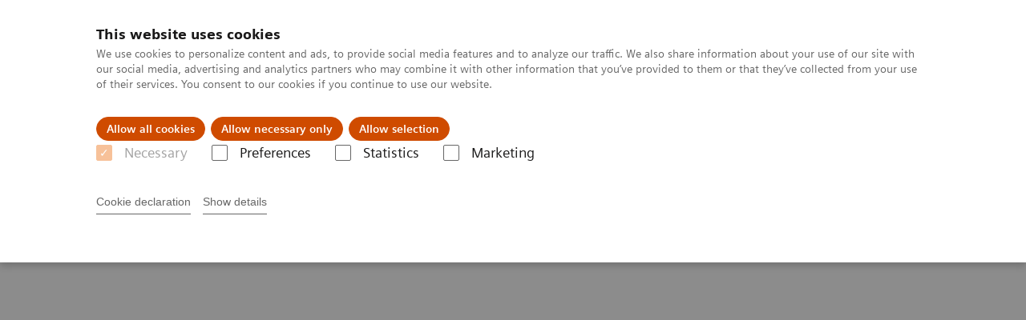

--- FILE ---
content_type: text/html
request_url: https://doclib.siemens-healthineers.com/documents?productgroups=4
body_size: 514
content:
<!DOCTYPE html>
<html lang="en">
  <head>
    <script id="Cookiebot" src="https://consent.cookiebot.com/uc.js" data-cbid="e9c46566-c614-4320-b925-df7b61e0246b" type="text/javascript"></script>
    <meta charset="utf-8"/>
    <meta name="dc.language" content="en"/>
    <title>Document Library - Siemens Healthineers</title>
    <base href="/"/>

    <meta name="viewport" content="width=device-width, initial-scale=1"/>
    <link rel="icon" type="image/x-icon" href="favicon.ico"/>

    <link rel="apple-touch-icon-precomposed" sizes="57x57" href="assets/favs/apple-touch-icon-57x57.png"/>
    <link rel="apple-touch-icon-precomposed" sizes="114x114" href="assets/favs/apple-touch-icon-114x114.png"/>
    <link rel="apple-touch-icon-precomposed" sizes="72x72" href="assets/favs/apple-touch-icon-72x72.png"/>
    <link rel="apple-touch-icon-precomposed" sizes="144x144" href="assets/favs/apple-touch-icon-144x144.png"/>
    <link rel="apple-touch-icon-precomposed" sizes="60x60" href="assets/favs/apple-touch-icon-60x60.png"/>
    <link rel="apple-touch-icon-precomposed" sizes="120x120" href="assets/favs/apple-touch-icon-120x120.png"/>
    <link rel="apple-touch-icon-precomposed" sizes="76x76" href="assets/favs/apple-touch-icon-76x76.png"/>
    <link rel="apple-touch-icon-precomposed" sizes="152x152" href="assets/favs/apple-touch-icon-152x152.png"/>
    <link rel="icon" type="image/png" href="assets/favs/favicon-196x196.png" sizes="196x196"/>
    <link rel="icon" type="image/png" href="assets/favs/favicon-96x96.png" sizes="96x96"/>
    <link rel="icon" type="image/png" href="assets/favs/favicon-32x32.png" sizes="32x32"/>
    <link rel="icon" type="image/png" href="assets/favs/favicon-16x16.png" sizes="16x16"/>
    <link rel="icon" type="image/png" href="assets/favs/favicon-128.png" sizes="128x128"/>
    <meta name="application-name" content="Document Library"/>
    <meta name="msapplication-TileColor" content="#FFFFFF"/>
    <meta name="msapplication-TileImage" content="assets/favs/mstile-144x144.png"/>
    <meta name="msapplication-square70x70logo" content="assets/favs/mstile-70x70.png"/>
    <meta name="msapplication-square150x150logo" content="assets/favs/mstile-150x150.png"/>
    <meta name="msapplication-wide310x150logo" content="assets/favs/mstile-310x150.png"/>
    <meta name="msapplication-square310x310logo" content="assets/favs/mstile-310x310.png"/>

    <link href="assets/fonts/webfonts/webfonts.css" rel="stylesheet"/>
    <link href="assets/fonts/icons/icons.css" rel="stylesheet"/>
    <link href="assets/fonts/fink/styles.css" rel="stylesheet"/>

    <script src="assets/env.js?1767958782407"></script>
  <link rel="stylesheet" href="styles.c63ee6d2b5a1c153.css"></head>

  <body id="congress-app-skeleton" class="js-tracker">
    <dl-root></dl-root>
  <script src="runtime.13240de42c6936f0.js" type="module"></script><script src="polyfills.a703e18908b0a02d.js" type="module"></script><script src="main.5e047d95454d1a13.js" type="module"></script><script type="text/javascript" src="/_Incapsula_Resource?SWJIYLWA=719d34d31c8e3a6e6fffd425f7e032f3&ns=1&cb=555497793" async></script></body>
  <script type="text/javascript" src="//w3.siemens.com/ote/ote_config.js" defer="" async="">
  </script>
  <script type="text/javascript" src="https://static.adlytics.net/healthineers/ote/global/ote.js" defer="" async="">
  </script>
</html>


--- FILE ---
content_type: text/css
request_url: https://doclib.siemens-healthineers.com/assets/fonts/webfonts/webfonts.css
body_size: 40
content:
@font-face {
    font-family: "SH Headline";
    src: url("sh-bree-headline/SH-Bree-Headline-Regular.woff2") format("woff2"), url("sh-bree-headline/SH-Bree-Headline-Regular.woff") format("woff"), url("sh-bree-headline/SH-Bree-Headline-Regular.ttf") format("truetype");
    font-weight: normal;
    font-style: normal; }
@font-face {
    font-family: "SH Headline";
    src: url("sh-bree-headline/SH-Bree-Headline-Oblique.woff2") format("woff2"), url("sh-bree-headline/SH-Bree-Headline-Oblique.woff") format("woff"), url("sh-bree-headline/SH-Bree-Headline-Oblique.ttf") format("truetype");
    font-weight: normal;
    font-style: italic; }
@font-face {
    font-family: "SH Headline";
    src: url("sh-bree-headline/SH-Bree-Headline-Regular.woff2") format("woff2"), url("sh-bree-headline/SH-Bree-Headline-Regular.woff") format("woff"), url("sh-bree-headline/SH-Bree-Headline-Regular.ttf") format("truetype");
    font-weight: bold;
    font-style: normal; }
@font-face {
    font-family: "SH Headline";
    src: url("sh-bree-headline/SH-Bree-Headline-Oblique.woff2") format("woff2"), url("sh-bree-headline/SH-Bree-Headline-Oblique.woff") format("woff"), url("sh-bree-headline/SH-Bree-Headline-Oblique.ttf") format("truetype");
    font-weight: bold;
    font-style: italic; }

@font-face {
    font-family: "Siemens Sans";
    src: url("siemens-sans/sisan08.woff2") format("woff2"), url("siemens-sans/sisan08.woff") format("woff"), url("siemens-sans/sisan08.ttf") format("truetype");
    font-weight: 800;
    font-style: normal; }
@font-face {
    font-family: "Siemens Sans";
    src: url("siemens-sans/sisan38.woff2") format("woff2"), url("siemens-sans/sisan38.woff") format("woff"), url("siemens-sans/sisan38.ttf") format("truetype");
    font-weight: 800;
    font-style: italic; }
@font-face {
    font-family: "Siemens Sans";
    src: url("siemens-sans/sisan06.woff2") format("woff2"), url("siemens-sans/sisan06.woff") format("woff"), url("siemens-sans/sisan06.ttf") format("truetype");
    font-weight: 600;
    font-style: normal; }
@font-face {
    font-family: "Siemens Sans";
    src: url("siemens-sans/sisan36.woff2") format("woff2"), url("siemens-sans/sisan36.woff") format("woff"), url("siemens-sans/sisan36.ttf") format("truetype");
    font-weight: 600;
    font-style: italic; }
@font-face {
    font-family: "Siemens Sans";
    src: url("siemens-sans/sisan03.woff2") format("woff2"), url("siemens-sans/sisan03.woff") format("woff"), url("siemens-sans/sisan03.ttf") format("truetype");
    font-weight: 400;
    font-style: normal; }
@font-face {
    font-family: "Siemens Sans";
    src: url("siemens-sans/sisan33.woff2") format("woff2"), url("siemens-sans/sisan33.woff") format("woff"), url("siemens-sans/sisan33.ttf") format("truetype");
    font-weight: 400;
    font-style: italic; }

--- FILE ---
content_type: text/css
request_url: https://doclib.siemens-healthineers.com/assets/fonts/icons/icons.css
body_size: 1279
content:
@charset "UTF-8";

@font-face {
  font-family: 'SH Icon';
  src: url('fonts/sh-icons.eot?11599021');
  src: url('fonts/sh-icons.eot?11599021#iefix') format('embedded-opentype'),
       url('fonts/sh-icons.woff2?11599021') format('woff2'),
       url('fonts//sh-icons.woff?11599021') format('woff'),
       url('fonts/sh-icons.ttf?11599021') format('truetype'),
       url('fonts/sh-icons.svg?11599021#sh-icons') format('svg');
  font-weight: normal;
  font-style: normal;
}

[data-icon]::before {
  font-family: "SH Icon" !important;
  content: attr(data-icon);
  font-style: normal !important;
  font-weight: normal !important;
  font-variant: normal !important;
  text-transform: none !important;
  speak: none;
  line-height: 1;
  -webkit-font-smoothing: antialiased;
  -moz-osx-font-smoothing: grayscale;
}

[class^="icon-"]::before,
[class*=" icon-"]::before {
  font-family: "SH Icon" !important;
  font-style: normal !important;
  font-weight: normal !important;
  font-variant: normal !important;
  text-transform: none !important;
  speak: none;
  line-height: 1;
  -webkit-font-smoothing: antialiased;
  -moz-osx-font-smoothing: grayscale;
}



.icon-360-grad::before { content: '\e847'; } /* '' */
.icon-arrow-down-large::before, .icon-arrow-down::before { content: '\e81f'; } /* '' */
.icon-arrow-down-medium::before { content: '\e83f'; } /* '' */
.icon-arrow-down-small::before, .icon-dropdown::before { content: '\e803'; } /* '' */
.icon-arrow-drop-down::before { content: '\e81b'; } /* '' */
.icon-arrow-drop-up::before { content: '\e84f'; } /* '' */
.icon-arrow-left-large::before, .icon-arrow-left::before { content: '\e81e'; } /* '' */
.icon-arrow-left-medium::before { content: '\e833'; } /* '' */
.icon-arrow-left-small::before { content: '\e806'; } /* '' */
.icon-arrow-long-left::before { content: '\e842'; } /* '' */
.icon-arrow-long-right::before { content: '\e854'; } /* '' */
.icon-arrow-right-large::before, .icon-arrow-right::before, .icon-intern::before { content: '\e81c'; } /* '' */
.icon-arrow-right-medium::before { content: '\e827'; } /* '' */
.icon-arrow-right-small::before { content: '\e80a'; } /* '' */
.icon-arrow-to-top::before { content: '\e84d'; } /* '' */
.icon-arrow-up-large::before, .icon-arrow-top::before { content: '\e81d'; } /* '' */
.icon-arrow-up-medium::before { content: '\e837'; } /* '' */
.icon-arrow-up-small::before { content: '\e840'; } /* '' */
.icon-arrow::before, .icon-extern::before { content: '\e834'; } /* '' */
.icon-at::before { content: '\e83e'; } /* '' */
.icon-basket::before { content: '\e80E'; }
.icon-book::before { content: '\e810'; } /* '' */
.icon-bookmark::before { content: '\e802'; } /* '' */
.icon-bullet-list::before { content: '\e82f'; } /* '' */
.icon-burger::before { content: '\e805'; }
.icon-calendar::before, .icon-calender::before { content: '\e804'; } /* '' */
.icon-chat::before { content: '\e846'; } /* '' */
.icon-check::before { content: '\e818'; }
.icon-checkmark::before { content: '\e818'; } /* '' */
.icon-close-fullscreen::before { content: '\e839'; } /* '' */
.icon-close::before { content: '\e817'; } /* '' */
.icon-comment::before { content: '\e843'; } /* '' */
.icon-document::before { content: '\e814'; }
.icon-double-arrow-backward::before { content: '\e828'; } /* '' */
.icon-double-arrow-down::before { content: '\e830'; } /* '' */
.icon-double-arrow-forward::before { content: '\e83a'; } /* '' */
.icon-double-arrow-up::before { content: '\e801'; } /* '' */
.icon-download::before { content: '\e823'; } /* '' */
.icon-email::before { content: '\e815'; } /* '' */
.icon-exclamationmark::before { content: '\e836'; }
.icon-facebook::before { content: '\e821'; } /* '' */
.icon-feed::before { content: '\e826'; } /* '' */
.icon-file::before { content: '\e814'; } /* '' */
.icon-fullscreen::before { content: '\e809'; } /* '' */
.icon-globe::before { content: '\e808'; } /* '' */
.icon-google::before { content: '\e829'; } /* '' */
.icon-heart::before { content: '\e824'; } /* '' */
.icon-home::before, .icon-house::before { content: '\e807'; } /* '' */
.icon-information::before, .icon-info::before { content: '\e835'; } /* '' */
.icon-instagram::before { content: '\e852'; } /* '' */
.icon-large-view::before { content: '\e809'; }
.icon-layout-2x2::before { content: '\e819'; } /* '' */
.icon-layout-3x2::before { content: '\e81a'; } /* '' */
.icon-layout-3x3::before { content: '\e851'; } /* '' */
.icon-layout-list::before { content: '\e820'; } /* '' */
.icon-left-right::before { content: '\e838'; } /* '' */
.icon-linkedin::before { content: '\e822'; } /* '' */
.icon-location-pin::before { content: '\e80c'; } /* '' */
.icon-log-in::before { content: '\e831'; } /* '' */
.icon-log-out::before { content: '\e832'; } /* '' */
.icon-menu::before { content: '\e805'; } /* '' */
.icon-minus::before { content: '\e82e'; } /* '' */
.icon-pause::before { content: '\e825'; } /* '' */
.icon-phone::before, .icon-tel::before { content: '\e80b'; } /* '' */
.icon-pin::before { content: '\e80C'; }
.icon-play::before { content: '\e80d'; } /* '' */
.icon-plus::before { content: '\e82d'; } /* '' */
.icon-print::before { content: '\e816'; } /* '' */
.icon-rating::before { content: '\e812'; } /* '' */
.icon-reload::before { content: '\e83b'; } /* '' */
.icon-replay::before { content: '\e853'; } /* '' */
.icon-scale-down::before { content: '\e83c'; } /* '' */
.icon-scale-up::before { content: '\e83d'; } /* '' */
.icon-search::before { content: '\e80f'; } /* '' */
.icon-share::before { content: '\e811'; } /* '' */
.icon-shopping-cart::before { content: '\e80e'; } /* '' */
.icon-slider-drag-drop::before, .icon-slider::before { content: '\e260'; } /* '' */
.icon-snippet::before { content: '\e85c'; } /* '' */
.icon-speakers-off::before, .icon-volume-muted::before, .icon-volume-off::before { content: '\e82a'; } /* '' */
.icon-speakers-on::before, .icon-volume-up::before, .icon-volume-down::before { content: '\e82b'; } /* '' */
.icon-star::before { content: '\e812'; }
.icon-text-check::before { content: '\e844'; } /* '' */
.icon-tool::before, .icon-settings::before, .icon-filter::before { content: '\e845'; } /* '' */
.icon-twitter::before { content: '\e813'; } /* '' */
.icon-upload::before { content: '\e82c'; } /* '' */
.icon-user::before { content: '\e800'; } /* '' */
.icon-video-hd::before { content: '\e848'; } /* '' */
.icon-video-skip-backward::before { content: '\e849'; } /* '' */
.icon-video-skip-forward::before { content: '\e84a'; } /* '' */
.icon-video-stop::before { content: '\e84b'; } /* '' */
.icon-view-carousel::before { content: '\e84c'; } /* '' */
.icon-warning::before { content: '\e836'; } /* '' */
.icon-world::before, .icon-globe::before { content: '\e808'; }
.icon-youtube::before { content: '\e84e'; } /* '' */
.icon-bell:before { content: '\e855'; }
.icon-filter:before { content: '\e858'; }
.icon-settings:before {content: '\e85f';}
.icon-moon:before {content: '\e859'; }
.icon-sun:before {  content: '\e85e'; }
.icon-nine-dots:before {  content: '\e85a'; }
.icon-dots-ellipsis-vertical:before {  content: '\e857'; }
.icon-dots-ellipsis-horizontal:before {  content: '\e856'; }
.icon-smiley-positive:before {  content: '\e85d'; }
.icon-smiley-neutral:before {  content: '\e826'; }
.icon-smiley-negative:before {  content: '\e85b'; }
.icon-department::before { content: '\e86d'; } /* '' */

--- FILE ---
content_type: text/css
request_url: https://doclib.siemens-healthineers.com/assets/fonts/fink/styles.css
body_size: 886
content:
@charset "UTF-8";

@font-face {
  font-family: "fink";
  src:url("fonts/fink.eot");
  src:url("fonts/fink.eot?#iefix") format("embedded-opentype"),
    url("fonts/fink.woff") format("woff"),
    url("fonts/fink.ttf") format("truetype"),
    url("fonts/fink.svg#fink") format("svg");
  font-weight: normal;
  font-style: normal;

}

[data-fink]:before {
  font-family: "fink" !important;
  content: attr(data-icon);
  font-style: normal !important;
  font-weight: normal !important;
  font-variant: normal !important;
  text-transform: none !important;
  speak: none;
  line-height: 1;
  -webkit-font-smoothing: antialiased;
  -moz-osx-font-smoothing: grayscale;
}

[class^="fink-"]:before,
[class*=" fink-"]:before {
  font-family: "fink" !important;
  font-style: normal !important;
  font-weight: normal !important;
  font-variant: normal !important;
  text-transform: none !important;
  speak: none;
  line-height: 1;
  -webkit-font-smoothing: antialiased;
  -moz-osx-font-smoothing: grayscale;
}

.fink-360-grad:before {
  content: "\e000";
}
.fink-arrow:before {
  content: "\e001";
}
.fink-arrow-down-large:before {
  content: "\e002";
}
.fink-arrow-down-medium:before {
  content: "\e003";
}
.fink-arrow-down-small:before {
  content: "\e004";
}
.fink-arrow-drop-down:before {
  content: "\e005";
}
.fink-arrow-drop-up:before {
  content: "\e006";
}
.fink-arrow-left-large:before {
  content: "\e007";
}
.fink-arrow-left-medium:before {
  content: "\e008";
}
.fink-arrow-left-small:before {
  content: "\e009";
}
.fink-arrow-long-left:before {
  content: "\e00a";
}
.fink-arrow-long-right:before {
  content: "\e00b";
}
.fink-arrow-right-large:before {
  content: "\e00c";
}
.fink-arrow-right-medium:before {
  content: "\e00d";
}
.fink-arrow-right-small:before {
  content: "\e00e";
}
.fink-arrow-to-top:before {
  content: "\e00f";
}
.fink-arrow-up:before {
  content: "\e010";
}
.fink-arrow-up-large:before {
  content: "\e011";
}
.fink-arrow-up-medium:before {
  content: "\e012";
}
.fink-arrow-up-small:before {
  content: "\e013";
}
.fink-at:before {
  content: "\e014";
}
.fink-bell:before {
  content: "\e015";
}
.fink-book:before {
  content: "\e016";
}
.fink-bookmark:before {
  content: "\e017";
}
.fink-bullet-list:before {
  content: "\e018";
}
.fink-calendar:before {
  content: "\e019";
}
.fink-chat:before {
  content: "\e01a";
}
.fink-check:before {
  content: "\e01b";
}
.fink-close:before {
  content: "\e01c";
}
.fink-close-fullscreen:before {
  content: "\e01d";
}
.fink-comment:before {
  content: "\e01e";
}
.fink-delete:before {
  content: "\e01f";
}
.fink-department:before {
  content: "\e020";
}
.fink-document:before {
  content: "\e021";
}
.fink-dots-ellipsis-horizontal:before {
  content: "\e022";
}
.fink-dots-ellipsis-vertical:before {
  content: "\e023";
}
.fink-double-arrow-backward:before {
  content: "\e024";
}
.fink-double-arrow-down:before {
  content: "\e025";
}
.fink-double-arrow-forward:before {
  content: "\e026";
}
.fink-double-arrow-up:before {
  content: "\e027";
}
.fink-down:before {
  content: "\e028";
}
.fink-download:before {
  content: "\e029";
}
.fink-edit:before {
  content: "\e02a";
}
.fink-email:before {
  content: "\e02b";
}
.fink-equipment-id:before {
  content: "\e02c";
}
.fink-facebook:before {
  content: "\e02d";
}
.fink-feed:before {
  content: "\e02e";
}
.fink-filter:before {
  content: "\e02f";
}
.fink-fullscreen:before {
  content: "\e030";
}
.fink-google:before {
  content: "\e031";
}
.fink-help:before {
  content: "\e032";
}
.fink-heart:before {
  content: "\e033";
}
.fink-home:before {
  content: "\e034";
}
.fink-information:before {
  content: "\e035";
}
.fink-instagram:before {
  content: "\e036";
}
.fink-instagram-share:before {
  content: "\e037";
}
.fink-launcher:before {
  content: "\e038";
}
.fink-layout-2x2:before {
  content: "\e039";
}
.fink-layout-3x2:before {
  content: "\e03a";
}
.fink-layout-3x3:before {
  content: "\e03b";
}
.fink-layout-list:before {
  content: "\e03c";
}
.fink-left-right:before {
  content: "\e03d";
}
.fink-linkedin:before {
  content: "\e03e";
}
.fink-linkedin-like:before {
  content: "\e03f";
}
.fink-linkedin-share:before {
  content: "\e040";
}
.fink-log-in:before {
  content: "\e041";
}
.fink-log-out:before {
  content: "\e042";
}
.fink-menu:before {
  content: "\e043";
}
.fink-minus:before {
  content: "\e044";
}
.fink-moon:before {
  content: "\e045";
}
.fink-my-equipment-name:before {
  content: "\e046";
}
.fink-notification:before {
  content: "\e047";
}
.fink-pause:before {
  content: "\e048";
}
.fink-phone:before {
  content: "\e049";
}
.fink-pin:before {
  content: "\e04a";
}
.fink-play:before {
  content: "\e04b";
}
.fink-plus:before {
  content: "\e04c";
}
.fink-print:before {
  content: "\e04d";
}
.fink-private:before {
  content: "\e04e";
}
.fink-product-area:before {
  content: "\e04f";
}
.fink-product-name:before {
  content: "\e050";
}
.fink-reload:before {
  content: "\e051";
}
.fink-scale-down:before {
  content: "\e052";
}
.fink-scale-up:before {
  content: "\e053";
}
.fink-search:before {
  content: "\e054";
}
.fink-settings:before {
  content: "\e055";
}
.fink-share:before {
  content: "\e056";
}
.fink-shopping-cart:before {
  content: "\e057";
}
.fink-slider-drag-drop:before {
  content: "\e058";
}
.fink-smiley-negative:before {
  content: "\e059";
}
.fink-smiley-negative-1:before {
  content: "\e05a";
}
.fink-smiley-neutral:before {
  content: "\e05b";
}
.fink-smiley-positive:before {
  content: "\e05c";
}
.fink-smiley-positive-1:before {
  content: "\e05d";
}
.fink-snippet:before {
  content: "\e05e";
}
.fink-speakers-off:before {
  content: "\e05f";
}
.fink-speakers-on:before {
  content: "\e060";
}
.fink-star:before {
  content: "\e061";
}
.fink-sun:before {
  content: "\e062";
}
.fink-text-check:before {
  content: "\e063";
}
.fink-ticket-psr-update-number:before {
  content: "\e064";
}
.fink-time:before {
  content: "\e065";
}
.fink-tool:before {
  content: "\e066";
}
.fink-twitter:before {
  content: "\e067";
}
.fink-twitter-share:before {
  content: "\e068";
}
.fink-upload:before {
  content: "\e069";
}
.fink-user:before {
  content: "\e06a";
}
.fink-video-hd:before {
  content: "\e06b";
}
.fink-video-skip-backward:before {
  content: "\e06c";
}
.fink-video-skip-forward:before {
  content: "\e06d";
}
.fink-video-stop:before {
  content: "\e06e";
}
.fink-view-carousel:before {
  content: "\e06f";
}
.fink-warning:before {
  content: "\e070";
}
.fink-world:before {
  content: "\e071";
}
.fink-youtube:before {
  content: "\e072";
}
.fink-trashcan-icon:before {
  content: "\e073";
}


--- FILE ---
content_type: text/css
request_url: https://doclib.siemens-healthineers.com/styles.c63ee6d2b5a1c153.css
body_size: 38138
content:
.mat-ripple{overflow:hidden;position:relative}.mat-ripple:not(:empty){transform:translateZ(0)}.mat-ripple.mat-ripple-unbounded{overflow:visible}.mat-ripple-element{position:absolute;border-radius:50%;pointer-events:none;transition:opacity,transform 0ms cubic-bezier(0,0,.2,1);transform:scale3d(0,0,0);background-color:var(--mat-ripple-color, rgba(0, 0, 0, .1))}.cdk-high-contrast-active .mat-ripple-element,.cdk-drag-preview .mat-ripple-element,.cdk-drag-placeholder .mat-ripple-element{display:none}.cdk-visually-hidden{border:0;clip:rect(0 0 0 0);height:1px;margin:-1px;overflow:hidden;padding:0;position:absolute;width:1px;white-space:nowrap;outline:0;-webkit-appearance:none;-moz-appearance:none;left:0}[dir=rtl] .cdk-visually-hidden{left:auto;right:0}.cdk-overlay-container,.cdk-global-overlay-wrapper{pointer-events:none;top:0;left:0;height:100%;width:100%}.cdk-overlay-container{position:fixed;z-index:1000}.cdk-overlay-container:empty{display:none}.cdk-global-overlay-wrapper{display:flex;position:absolute;z-index:1000}.cdk-overlay-pane{position:absolute;pointer-events:auto;box-sizing:border-box;z-index:1000;display:flex;max-width:100%;max-height:100%}.cdk-overlay-backdrop{position:absolute;inset:0;z-index:1000;pointer-events:auto;-webkit-tap-highlight-color:rgba(0,0,0,0);transition:opacity .4s cubic-bezier(.25,.8,.25,1);opacity:0}.cdk-overlay-backdrop.cdk-overlay-backdrop-showing{opacity:1}.cdk-high-contrast-active .cdk-overlay-backdrop.cdk-overlay-backdrop-showing{opacity:.6}.cdk-overlay-dark-backdrop{background:#00000052}.cdk-overlay-transparent-backdrop{transition:visibility 1ms linear,opacity 1ms linear;visibility:hidden;opacity:1}.cdk-overlay-transparent-backdrop.cdk-overlay-backdrop-showing{opacity:0;visibility:visible}.cdk-overlay-backdrop-noop-animation{transition:none}.cdk-overlay-connected-position-bounding-box{position:absolute;z-index:1000;display:flex;flex-direction:column;min-width:1px;min-height:1px}.cdk-global-scrollblock{position:fixed;width:100%;overflow-y:scroll}textarea.cdk-textarea-autosize{resize:none}textarea.cdk-textarea-autosize-measuring{padding:2px 0!important;box-sizing:content-box!important;height:auto!important;overflow:hidden!important}textarea.cdk-textarea-autosize-measuring-firefox{padding:2px 0!important;box-sizing:content-box!important;height:0!important}@keyframes cdk-text-field-autofill-start{}@keyframes cdk-text-field-autofill-end{}.cdk-text-field-autofill-monitored:-webkit-autofill{animation:cdk-text-field-autofill-start 0s 1ms}.cdk-text-field-autofill-monitored:not(:-webkit-autofill){animation:cdk-text-field-autofill-end 0s 1ms}.mat-focus-indicator{position:relative}.mat-focus-indicator:before{inset:0;position:absolute;box-sizing:border-box;pointer-events:none;display:var(--mat-focus-indicator-display, none);border:var(--mat-focus-indicator-border-width, 3px) var(--mat-focus-indicator-border-style, solid) var(--mat-focus-indicator-border-color, transparent);border-radius:var(--mat-focus-indicator-border-radius, 4px)}.mat-focus-indicator:focus:before{content:""}.cdk-high-contrast-active{--mat-focus-indicator-display: block}.mat-mdc-focus-indicator{position:relative}.mat-mdc-focus-indicator:before{inset:0;position:absolute;box-sizing:border-box;pointer-events:none;display:var(--mat-mdc-focus-indicator-display, none);border:var(--mat-mdc-focus-indicator-border-width, 3px) var(--mat-mdc-focus-indicator-border-style, solid) var(--mat-mdc-focus-indicator-border-color, transparent);border-radius:var(--mat-mdc-focus-indicator-border-radius, 4px)}.mat-mdc-focus-indicator:focus:before{content:""}.cdk-high-contrast-active{--mat-mdc-focus-indicator-display: block}.mat-app-background{background-color:var(--mat-app-background-color, var(--mat-app-background, transparent));color:var(--mat-app-text-color, var(--mat-app-on-background, inherit))}.mat-elevation-z0,.mat-mdc-elevation-specific.mat-elevation-z0{box-shadow:var(--mat-app-elevation-shadow-level-0, none)}.mat-elevation-z1,.mat-mdc-elevation-specific.mat-elevation-z1{box-shadow:var(--mat-app-elevation-shadow-level-1, none)}.mat-elevation-z2,.mat-mdc-elevation-specific.mat-elevation-z2{box-shadow:var(--mat-app-elevation-shadow-level-2, none)}.mat-elevation-z3,.mat-mdc-elevation-specific.mat-elevation-z3{box-shadow:var(--mat-app-elevation-shadow-level-3, none)}.mat-elevation-z4,.mat-mdc-elevation-specific.mat-elevation-z4{box-shadow:var(--mat-app-elevation-shadow-level-4, none)}.mat-elevation-z5,.mat-mdc-elevation-specific.mat-elevation-z5{box-shadow:var(--mat-app-elevation-shadow-level-5, none)}.mat-elevation-z6,.mat-mdc-elevation-specific.mat-elevation-z6{box-shadow:var(--mat-app-elevation-shadow-level-6, none)}.mat-elevation-z7,.mat-mdc-elevation-specific.mat-elevation-z7{box-shadow:var(--mat-app-elevation-shadow-level-7, none)}.mat-elevation-z8,.mat-mdc-elevation-specific.mat-elevation-z8{box-shadow:var(--mat-app-elevation-shadow-level-8, none)}.mat-elevation-z9,.mat-mdc-elevation-specific.mat-elevation-z9{box-shadow:var(--mat-app-elevation-shadow-level-9, none)}.mat-elevation-z10,.mat-mdc-elevation-specific.mat-elevation-z10{box-shadow:var(--mat-app-elevation-shadow-level-10, none)}.mat-elevation-z11,.mat-mdc-elevation-specific.mat-elevation-z11{box-shadow:var(--mat-app-elevation-shadow-level-11, none)}.mat-elevation-z12,.mat-mdc-elevation-specific.mat-elevation-z12{box-shadow:var(--mat-app-elevation-shadow-level-12, none)}.mat-elevation-z13,.mat-mdc-elevation-specific.mat-elevation-z13{box-shadow:var(--mat-app-elevation-shadow-level-13, none)}.mat-elevation-z14,.mat-mdc-elevation-specific.mat-elevation-z14{box-shadow:var(--mat-app-elevation-shadow-level-14, none)}.mat-elevation-z15,.mat-mdc-elevation-specific.mat-elevation-z15{box-shadow:var(--mat-app-elevation-shadow-level-15, none)}.mat-elevation-z16,.mat-mdc-elevation-specific.mat-elevation-z16{box-shadow:var(--mat-app-elevation-shadow-level-16, none)}.mat-elevation-z17,.mat-mdc-elevation-specific.mat-elevation-z17{box-shadow:var(--mat-app-elevation-shadow-level-17, none)}.mat-elevation-z18,.mat-mdc-elevation-specific.mat-elevation-z18{box-shadow:var(--mat-app-elevation-shadow-level-18, none)}.mat-elevation-z19,.mat-mdc-elevation-specific.mat-elevation-z19{box-shadow:var(--mat-app-elevation-shadow-level-19, none)}.mat-elevation-z20,.mat-mdc-elevation-specific.mat-elevation-z20{box-shadow:var(--mat-app-elevation-shadow-level-20, none)}.mat-elevation-z21,.mat-mdc-elevation-specific.mat-elevation-z21{box-shadow:var(--mat-app-elevation-shadow-level-21, none)}.mat-elevation-z22,.mat-mdc-elevation-specific.mat-elevation-z22{box-shadow:var(--mat-app-elevation-shadow-level-22, none)}.mat-elevation-z23,.mat-mdc-elevation-specific.mat-elevation-z23{box-shadow:var(--mat-app-elevation-shadow-level-23, none)}.mat-elevation-z24,.mat-mdc-elevation-specific.mat-elevation-z24{box-shadow:var(--mat-app-elevation-shadow-level-24, none)}.mat-theme-loaded-marker{display:none}html{--mat-ripple-color:rgba(0, 0, 0, .1)}html{--mat-option-selected-state-label-text-color:#3f51b5;--mat-option-label-text-color:rgba(0, 0, 0, .87);--mat-option-hover-state-layer-color:rgba(0, 0, 0, .04);--mat-option-focus-state-layer-color:rgba(0, 0, 0, .04);--mat-option-selected-state-layer-color:rgba(0, 0, 0, .04)}.mat-accent{--mat-option-selected-state-label-text-color:#ff4081;--mat-option-label-text-color:rgba(0, 0, 0, .87);--mat-option-hover-state-layer-color:rgba(0, 0, 0, .04);--mat-option-focus-state-layer-color:rgba(0, 0, 0, .04);--mat-option-selected-state-layer-color:rgba(0, 0, 0, .04)}.mat-warn{--mat-option-selected-state-label-text-color:#f44336;--mat-option-label-text-color:rgba(0, 0, 0, .87);--mat-option-hover-state-layer-color:rgba(0, 0, 0, .04);--mat-option-focus-state-layer-color:rgba(0, 0, 0, .04);--mat-option-selected-state-layer-color:rgba(0, 0, 0, .04)}html{--mat-optgroup-label-text-color:rgba(0, 0, 0, .87)}.mat-primary{--mat-full-pseudo-checkbox-selected-icon-color:#3f51b5;--mat-full-pseudo-checkbox-selected-checkmark-color:#fafafa;--mat-full-pseudo-checkbox-unselected-icon-color:rgba(0, 0, 0, .54);--mat-full-pseudo-checkbox-disabled-selected-checkmark-color:#fafafa;--mat-full-pseudo-checkbox-disabled-unselected-icon-color:#b0b0b0;--mat-full-pseudo-checkbox-disabled-selected-icon-color:#b0b0b0;--mat-minimal-pseudo-checkbox-selected-checkmark-color:#3f51b5;--mat-minimal-pseudo-checkbox-disabled-selected-checkmark-color:#b0b0b0}html,.mat-accent{--mat-full-pseudo-checkbox-selected-icon-color:#ff4081;--mat-full-pseudo-checkbox-selected-checkmark-color:#fafafa;--mat-full-pseudo-checkbox-unselected-icon-color:rgba(0, 0, 0, .54);--mat-full-pseudo-checkbox-disabled-selected-checkmark-color:#fafafa;--mat-full-pseudo-checkbox-disabled-unselected-icon-color:#b0b0b0;--mat-full-pseudo-checkbox-disabled-selected-icon-color:#b0b0b0;--mat-minimal-pseudo-checkbox-selected-checkmark-color:#ff4081;--mat-minimal-pseudo-checkbox-disabled-selected-checkmark-color:#b0b0b0}.mat-warn{--mat-full-pseudo-checkbox-selected-icon-color:#f44336;--mat-full-pseudo-checkbox-selected-checkmark-color:#fafafa;--mat-full-pseudo-checkbox-unselected-icon-color:rgba(0, 0, 0, .54);--mat-full-pseudo-checkbox-disabled-selected-checkmark-color:#fafafa;--mat-full-pseudo-checkbox-disabled-unselected-icon-color:#b0b0b0;--mat-full-pseudo-checkbox-disabled-selected-icon-color:#b0b0b0;--mat-minimal-pseudo-checkbox-selected-checkmark-color:#f44336;--mat-minimal-pseudo-checkbox-disabled-selected-checkmark-color:#b0b0b0}html{--mat-app-background-color:#fafafa;--mat-app-text-color:rgba(0, 0, 0, .87);--mat-app-elevation-shadow-level-0:0px 0px 0px 0px rgba(0, 0, 0, .2), 0px 0px 0px 0px rgba(0, 0, 0, .14), 0px 0px 0px 0px rgba(0, 0, 0, .12);--mat-app-elevation-shadow-level-1:0px 2px 1px -1px rgba(0, 0, 0, .2), 0px 1px 1px 0px rgba(0, 0, 0, .14), 0px 1px 3px 0px rgba(0, 0, 0, .12);--mat-app-elevation-shadow-level-2:0px 3px 1px -2px rgba(0, 0, 0, .2), 0px 2px 2px 0px rgba(0, 0, 0, .14), 0px 1px 5px 0px rgba(0, 0, 0, .12);--mat-app-elevation-shadow-level-3:0px 3px 3px -2px rgba(0, 0, 0, .2), 0px 3px 4px 0px rgba(0, 0, 0, .14), 0px 1px 8px 0px rgba(0, 0, 0, .12);--mat-app-elevation-shadow-level-4:0px 2px 4px -1px rgba(0, 0, 0, .2), 0px 4px 5px 0px rgba(0, 0, 0, .14), 0px 1px 10px 0px rgba(0, 0, 0, .12);--mat-app-elevation-shadow-level-5:0px 3px 5px -1px rgba(0, 0, 0, .2), 0px 5px 8px 0px rgba(0, 0, 0, .14), 0px 1px 14px 0px rgba(0, 0, 0, .12);--mat-app-elevation-shadow-level-6:0px 3px 5px -1px rgba(0, 0, 0, .2), 0px 6px 10px 0px rgba(0, 0, 0, .14), 0px 1px 18px 0px rgba(0, 0, 0, .12);--mat-app-elevation-shadow-level-7:0px 4px 5px -2px rgba(0, 0, 0, .2), 0px 7px 10px 1px rgba(0, 0, 0, .14), 0px 2px 16px 1px rgba(0, 0, 0, .12);--mat-app-elevation-shadow-level-8:0px 5px 5px -3px rgba(0, 0, 0, .2), 0px 8px 10px 1px rgba(0, 0, 0, .14), 0px 3px 14px 2px rgba(0, 0, 0, .12);--mat-app-elevation-shadow-level-9:0px 5px 6px -3px rgba(0, 0, 0, .2), 0px 9px 12px 1px rgba(0, 0, 0, .14), 0px 3px 16px 2px rgba(0, 0, 0, .12);--mat-app-elevation-shadow-level-10:0px 6px 6px -3px rgba(0, 0, 0, .2), 0px 10px 14px 1px rgba(0, 0, 0, .14), 0px 4px 18px 3px rgba(0, 0, 0, .12);--mat-app-elevation-shadow-level-11:0px 6px 7px -4px rgba(0, 0, 0, .2), 0px 11px 15px 1px rgba(0, 0, 0, .14), 0px 4px 20px 3px rgba(0, 0, 0, .12);--mat-app-elevation-shadow-level-12:0px 7px 8px -4px rgba(0, 0, 0, .2), 0px 12px 17px 2px rgba(0, 0, 0, .14), 0px 5px 22px 4px rgba(0, 0, 0, .12);--mat-app-elevation-shadow-level-13:0px 7px 8px -4px rgba(0, 0, 0, .2), 0px 13px 19px 2px rgba(0, 0, 0, .14), 0px 5px 24px 4px rgba(0, 0, 0, .12);--mat-app-elevation-shadow-level-14:0px 7px 9px -4px rgba(0, 0, 0, .2), 0px 14px 21px 2px rgba(0, 0, 0, .14), 0px 5px 26px 4px rgba(0, 0, 0, .12);--mat-app-elevation-shadow-level-15:0px 8px 9px -5px rgba(0, 0, 0, .2), 0px 15px 22px 2px rgba(0, 0, 0, .14), 0px 6px 28px 5px rgba(0, 0, 0, .12);--mat-app-elevation-shadow-level-16:0px 8px 10px -5px rgba(0, 0, 0, .2), 0px 16px 24px 2px rgba(0, 0, 0, .14), 0px 6px 30px 5px rgba(0, 0, 0, .12);--mat-app-elevation-shadow-level-17:0px 8px 11px -5px rgba(0, 0, 0, .2), 0px 17px 26px 2px rgba(0, 0, 0, .14), 0px 6px 32px 5px rgba(0, 0, 0, .12);--mat-app-elevation-shadow-level-18:0px 9px 11px -5px rgba(0, 0, 0, .2), 0px 18px 28px 2px rgba(0, 0, 0, .14), 0px 7px 34px 6px rgba(0, 0, 0, .12);--mat-app-elevation-shadow-level-19:0px 9px 12px -6px rgba(0, 0, 0, .2), 0px 19px 29px 2px rgba(0, 0, 0, .14), 0px 7px 36px 6px rgba(0, 0, 0, .12);--mat-app-elevation-shadow-level-20:0px 10px 13px -6px rgba(0, 0, 0, .2), 0px 20px 31px 3px rgba(0, 0, 0, .14), 0px 8px 38px 7px rgba(0, 0, 0, .12);--mat-app-elevation-shadow-level-21:0px 10px 13px -6px rgba(0, 0, 0, .2), 0px 21px 33px 3px rgba(0, 0, 0, .14), 0px 8px 40px 7px rgba(0, 0, 0, .12);--mat-app-elevation-shadow-level-22:0px 10px 14px -6px rgba(0, 0, 0, .2), 0px 22px 35px 3px rgba(0, 0, 0, .14), 0px 8px 42px 7px rgba(0, 0, 0, .12);--mat-app-elevation-shadow-level-23:0px 11px 14px -7px rgba(0, 0, 0, .2), 0px 23px 36px 3px rgba(0, 0, 0, .14), 0px 9px 44px 8px rgba(0, 0, 0, .12);--mat-app-elevation-shadow-level-24:0px 11px 15px -7px rgba(0, 0, 0, .2), 0px 24px 38px 3px rgba(0, 0, 0, .14), 0px 9px 46px 8px rgba(0, 0, 0, .12)}html{--mat-option-label-text-font:Roboto, sans-serif;--mat-option-label-text-line-height:24px;--mat-option-label-text-size:16px;--mat-option-label-text-tracking:.03125em;--mat-option-label-text-weight:400}html{--mat-optgroup-label-text-font:Roboto, sans-serif;--mat-optgroup-label-text-line-height:24px;--mat-optgroup-label-text-size:16px;--mat-optgroup-label-text-tracking:.03125em;--mat-optgroup-label-text-weight:400}html{--mdc-elevated-card-container-shape:4px;--mdc-outlined-card-container-shape:4px;--mdc-outlined-card-outline-width:1px}html{--mdc-elevated-card-container-color:white;--mdc-elevated-card-container-elevation:0px 2px 1px -1px rgba(0, 0, 0, .2), 0px 1px 1px 0px rgba(0, 0, 0, .14), 0px 1px 3px 0px rgba(0, 0, 0, .12);--mdc-outlined-card-container-color:white;--mdc-outlined-card-outline-color:rgba(0, 0, 0, .12);--mdc-outlined-card-container-elevation:0px 0px 0px 0px rgba(0, 0, 0, .2), 0px 0px 0px 0px rgba(0, 0, 0, .14), 0px 0px 0px 0px rgba(0, 0, 0, .12);--mat-card-subtitle-text-color:rgba(0, 0, 0, .54)}html{--mat-card-title-text-font:Roboto, sans-serif;--mat-card-title-text-line-height:32px;--mat-card-title-text-size:20px;--mat-card-title-text-tracking:.0125em;--mat-card-title-text-weight:500;--mat-card-subtitle-text-font:Roboto, sans-serif;--mat-card-subtitle-text-line-height:22px;--mat-card-subtitle-text-size:14px;--mat-card-subtitle-text-tracking:.0071428571em;--mat-card-subtitle-text-weight:500}html{--mdc-linear-progress-active-indicator-height:4px;--mdc-linear-progress-track-height:4px;--mdc-linear-progress-track-shape:0}.mat-mdc-progress-bar{--mdc-linear-progress-active-indicator-color:#3f51b5;--mdc-linear-progress-track-color:rgba(63, 81, 181, .25)}.mat-mdc-progress-bar.mat-accent{--mdc-linear-progress-active-indicator-color:#ff4081;--mdc-linear-progress-track-color:rgba(255, 64, 129, .25)}.mat-mdc-progress-bar.mat-warn{--mdc-linear-progress-active-indicator-color:#f44336;--mdc-linear-progress-track-color:rgba(244, 67, 54, .25)}html{--mdc-plain-tooltip-container-shape:4px;--mdc-plain-tooltip-supporting-text-line-height:16px}html{--mdc-plain-tooltip-container-color:#616161;--mdc-plain-tooltip-supporting-text-color:#fff}html{--mdc-plain-tooltip-supporting-text-font:Roboto, sans-serif;--mdc-plain-tooltip-supporting-text-size:12px;--mdc-plain-tooltip-supporting-text-weight:400;--mdc-plain-tooltip-supporting-text-tracking:.0333333333em}html{--mdc-filled-text-field-active-indicator-height:1px;--mdc-filled-text-field-focus-active-indicator-height:2px;--mdc-filled-text-field-container-shape:4px;--mdc-outlined-text-field-outline-width:1px;--mdc-outlined-text-field-focus-outline-width:2px;--mdc-outlined-text-field-container-shape:4px}html{--mdc-filled-text-field-caret-color:#3f51b5;--mdc-filled-text-field-focus-active-indicator-color:#3f51b5;--mdc-filled-text-field-focus-label-text-color:rgba(63, 81, 181, .87);--mdc-filled-text-field-container-color:whitesmoke;--mdc-filled-text-field-disabled-container-color:#fafafa;--mdc-filled-text-field-label-text-color:rgba(0, 0, 0, .6);--mdc-filled-text-field-hover-label-text-color:rgba(0, 0, 0, .6);--mdc-filled-text-field-disabled-label-text-color:rgba(0, 0, 0, .38);--mdc-filled-text-field-input-text-color:rgba(0, 0, 0, .87);--mdc-filled-text-field-disabled-input-text-color:rgba(0, 0, 0, .38);--mdc-filled-text-field-input-text-placeholder-color:rgba(0, 0, 0, .6);--mdc-filled-text-field-error-hover-label-text-color:#f44336;--mdc-filled-text-field-error-focus-label-text-color:#f44336;--mdc-filled-text-field-error-label-text-color:#f44336;--mdc-filled-text-field-error-caret-color:#f44336;--mdc-filled-text-field-active-indicator-color:rgba(0, 0, 0, .42);--mdc-filled-text-field-disabled-active-indicator-color:rgba(0, 0, 0, .06);--mdc-filled-text-field-hover-active-indicator-color:rgba(0, 0, 0, .87);--mdc-filled-text-field-error-active-indicator-color:#f44336;--mdc-filled-text-field-error-focus-active-indicator-color:#f44336;--mdc-filled-text-field-error-hover-active-indicator-color:#f44336;--mdc-outlined-text-field-caret-color:#3f51b5;--mdc-outlined-text-field-focus-outline-color:#3f51b5;--mdc-outlined-text-field-focus-label-text-color:rgba(63, 81, 181, .87);--mdc-outlined-text-field-label-text-color:rgba(0, 0, 0, .6);--mdc-outlined-text-field-hover-label-text-color:rgba(0, 0, 0, .6);--mdc-outlined-text-field-disabled-label-text-color:rgba(0, 0, 0, .38);--mdc-outlined-text-field-input-text-color:rgba(0, 0, 0, .87);--mdc-outlined-text-field-disabled-input-text-color:rgba(0, 0, 0, .38);--mdc-outlined-text-field-input-text-placeholder-color:rgba(0, 0, 0, .6);--mdc-outlined-text-field-error-caret-color:#f44336;--mdc-outlined-text-field-error-focus-label-text-color:#f44336;--mdc-outlined-text-field-error-label-text-color:#f44336;--mdc-outlined-text-field-error-hover-label-text-color:#f44336;--mdc-outlined-text-field-outline-color:rgba(0, 0, 0, .38);--mdc-outlined-text-field-disabled-outline-color:rgba(0, 0, 0, .06);--mdc-outlined-text-field-hover-outline-color:rgba(0, 0, 0, .87);--mdc-outlined-text-field-error-focus-outline-color:#f44336;--mdc-outlined-text-field-error-hover-outline-color:#f44336;--mdc-outlined-text-field-error-outline-color:#f44336;--mat-form-field-focus-select-arrow-color:rgba(63, 81, 181, .87);--mat-form-field-disabled-input-text-placeholder-color:rgba(0, 0, 0, .38);--mat-form-field-state-layer-color:rgba(0, 0, 0, .87);--mat-form-field-error-text-color:#f44336;--mat-form-field-select-option-text-color:inherit;--mat-form-field-select-disabled-option-text-color:GrayText;--mat-form-field-leading-icon-color:unset;--mat-form-field-disabled-leading-icon-color:unset;--mat-form-field-trailing-icon-color:unset;--mat-form-field-disabled-trailing-icon-color:unset;--mat-form-field-error-focus-trailing-icon-color:unset;--mat-form-field-error-hover-trailing-icon-color:unset;--mat-form-field-error-trailing-icon-color:unset;--mat-form-field-enabled-select-arrow-color:rgba(0, 0, 0, .54);--mat-form-field-disabled-select-arrow-color:rgba(0, 0, 0, .38);--mat-form-field-hover-state-layer-opacity:.04;--mat-form-field-focus-state-layer-opacity:.08}.mat-mdc-form-field.mat-accent{--mdc-filled-text-field-caret-color:#ff4081;--mdc-filled-text-field-focus-active-indicator-color:#ff4081;--mdc-filled-text-field-focus-label-text-color:rgba(255, 64, 129, .87);--mdc-outlined-text-field-caret-color:#ff4081;--mdc-outlined-text-field-focus-outline-color:#ff4081;--mdc-outlined-text-field-focus-label-text-color:rgba(255, 64, 129, .87);--mat-form-field-focus-select-arrow-color:rgba(255, 64, 129, .87)}.mat-mdc-form-field.mat-warn{--mdc-filled-text-field-caret-color:#f44336;--mdc-filled-text-field-focus-active-indicator-color:#f44336;--mdc-filled-text-field-focus-label-text-color:rgba(244, 67, 54, .87);--mdc-outlined-text-field-caret-color:#f44336;--mdc-outlined-text-field-focus-outline-color:#f44336;--mdc-outlined-text-field-focus-label-text-color:rgba(244, 67, 54, .87);--mat-form-field-focus-select-arrow-color:rgba(244, 67, 54, .87)}html{--mat-form-field-container-height:56px;--mat-form-field-filled-label-display:block;--mat-form-field-container-vertical-padding:16px;--mat-form-field-filled-with-label-container-padding-top:24px;--mat-form-field-filled-with-label-container-padding-bottom:8px}html{--mdc-filled-text-field-label-text-font:Roboto, sans-serif;--mdc-filled-text-field-label-text-size:16px;--mdc-filled-text-field-label-text-tracking:.03125em;--mdc-filled-text-field-label-text-weight:400;--mdc-outlined-text-field-label-text-font:Roboto, sans-serif;--mdc-outlined-text-field-label-text-size:16px;--mdc-outlined-text-field-label-text-tracking:.03125em;--mdc-outlined-text-field-label-text-weight:400;--mat-form-field-container-text-font:Roboto, sans-serif;--mat-form-field-container-text-line-height:24px;--mat-form-field-container-text-size:16px;--mat-form-field-container-text-tracking:.03125em;--mat-form-field-container-text-weight:400;--mat-form-field-outlined-label-text-populated-size:16px;--mat-form-field-subscript-text-font:Roboto, sans-serif;--mat-form-field-subscript-text-line-height:20px;--mat-form-field-subscript-text-size:12px;--mat-form-field-subscript-text-tracking:.0333333333em;--mat-form-field-subscript-text-weight:400}html{--mat-select-container-elevation-shadow:0px 5px 5px -3px rgba(0, 0, 0, .2), 0px 8px 10px 1px rgba(0, 0, 0, .14), 0px 3px 14px 2px rgba(0, 0, 0, .12)}html{--mat-select-panel-background-color:white;--mat-select-enabled-trigger-text-color:rgba(0, 0, 0, .87);--mat-select-disabled-trigger-text-color:rgba(0, 0, 0, .38);--mat-select-placeholder-text-color:rgba(0, 0, 0, .6);--mat-select-enabled-arrow-color:rgba(0, 0, 0, .54);--mat-select-disabled-arrow-color:rgba(0, 0, 0, .38);--mat-select-focused-arrow-color:rgba(63, 81, 181, .87);--mat-select-invalid-arrow-color:rgba(244, 67, 54, .87)}html .mat-mdc-form-field.mat-accent{--mat-select-panel-background-color:white;--mat-select-enabled-trigger-text-color:rgba(0, 0, 0, .87);--mat-select-disabled-trigger-text-color:rgba(0, 0, 0, .38);--mat-select-placeholder-text-color:rgba(0, 0, 0, .6);--mat-select-enabled-arrow-color:rgba(0, 0, 0, .54);--mat-select-disabled-arrow-color:rgba(0, 0, 0, .38);--mat-select-focused-arrow-color:rgba(255, 64, 129, .87);--mat-select-invalid-arrow-color:rgba(244, 67, 54, .87)}html .mat-mdc-form-field.mat-warn{--mat-select-panel-background-color:white;--mat-select-enabled-trigger-text-color:rgba(0, 0, 0, .87);--mat-select-disabled-trigger-text-color:rgba(0, 0, 0, .38);--mat-select-placeholder-text-color:rgba(0, 0, 0, .6);--mat-select-enabled-arrow-color:rgba(0, 0, 0, .54);--mat-select-disabled-arrow-color:rgba(0, 0, 0, .38);--mat-select-focused-arrow-color:rgba(244, 67, 54, .87);--mat-select-invalid-arrow-color:rgba(244, 67, 54, .87)}html{--mat-select-arrow-transform:translateY(-8px)}html{--mat-select-trigger-text-font:Roboto, sans-serif;--mat-select-trigger-text-line-height:24px;--mat-select-trigger-text-size:16px;--mat-select-trigger-text-tracking:.03125em;--mat-select-trigger-text-weight:400}html{--mat-autocomplete-container-shape:4px;--mat-autocomplete-container-elevation-shadow:0px 5px 5px -3px rgba(0, 0, 0, .2), 0px 8px 10px 1px rgba(0, 0, 0, .14), 0px 3px 14px 2px rgba(0, 0, 0, .12)}html{--mat-autocomplete-background-color:white}html{--mdc-dialog-container-shape:4px;--mat-dialog-container-elevation-shadow:0px 11px 15px -7px rgba(0, 0, 0, .2), 0px 24px 38px 3px rgba(0, 0, 0, .14), 0px 9px 46px 8px rgba(0, 0, 0, .12);--mat-dialog-container-max-width:80vw;--mat-dialog-container-small-max-width:80vw;--mat-dialog-container-min-width:0;--mat-dialog-actions-alignment:start;--mat-dialog-actions-padding:8px;--mat-dialog-content-padding:20px 24px;--mat-dialog-with-actions-content-padding:20px 24px;--mat-dialog-headline-padding:0 24px 9px}html{--mdc-dialog-container-color:white;--mdc-dialog-subhead-color:rgba(0, 0, 0, .87);--mdc-dialog-supporting-text-color:rgba(0, 0, 0, .6)}html{--mdc-dialog-subhead-font:Roboto, sans-serif;--mdc-dialog-subhead-line-height:32px;--mdc-dialog-subhead-size:20px;--mdc-dialog-subhead-weight:500;--mdc-dialog-subhead-tracking:.0125em;--mdc-dialog-supporting-text-font:Roboto, sans-serif;--mdc-dialog-supporting-text-line-height:24px;--mdc-dialog-supporting-text-size:16px;--mdc-dialog-supporting-text-weight:400;--mdc-dialog-supporting-text-tracking:.03125em}.mat-mdc-standard-chip{--mdc-chip-container-shape-radius:16px;--mdc-chip-with-avatar-avatar-shape-radius:14px;--mdc-chip-with-avatar-avatar-size:28px;--mdc-chip-with-icon-icon-size:18px;--mdc-chip-outline-width:0;--mdc-chip-outline-color:transparent;--mdc-chip-disabled-outline-color:transparent;--mdc-chip-focus-outline-color:transparent;--mdc-chip-hover-state-layer-opacity:.04;--mdc-chip-with-avatar-disabled-avatar-opacity:1;--mdc-chip-flat-selected-outline-width:0;--mdc-chip-selected-hover-state-layer-opacity:.04;--mdc-chip-with-trailing-icon-disabled-trailing-icon-opacity:1;--mdc-chip-with-icon-disabled-icon-opacity:1;--mat-chip-disabled-container-opacity:.4;--mat-chip-trailing-action-opacity:.54;--mat-chip-trailing-action-focus-opacity:1;--mat-chip-trailing-action-state-layer-color:transparent;--mat-chip-selected-trailing-action-state-layer-color:transparent;--mat-chip-trailing-action-hover-state-layer-opacity:0;--mat-chip-trailing-action-focus-state-layer-opacity:0}.mat-mdc-standard-chip{--mdc-chip-disabled-label-text-color:#212121;--mdc-chip-elevated-container-color:#e0e0e0;--mdc-chip-elevated-selected-container-color:#e0e0e0;--mdc-chip-elevated-disabled-container-color:#e0e0e0;--mdc-chip-flat-disabled-selected-container-color:#e0e0e0;--mdc-chip-focus-state-layer-color:black;--mdc-chip-hover-state-layer-color:black;--mdc-chip-selected-hover-state-layer-color:black;--mdc-chip-focus-state-layer-opacity:.12;--mdc-chip-selected-focus-state-layer-color:black;--mdc-chip-selected-focus-state-layer-opacity:.12;--mdc-chip-label-text-color:#212121;--mdc-chip-selected-label-text-color:#212121;--mdc-chip-with-icon-icon-color:#212121;--mdc-chip-with-icon-disabled-icon-color:#212121;--mdc-chip-with-icon-selected-icon-color:#212121;--mdc-chip-with-trailing-icon-disabled-trailing-icon-color:#212121;--mdc-chip-with-trailing-icon-trailing-icon-color:#212121;--mat-chip-selected-disabled-trailing-icon-color:#212121;--mat-chip-selected-trailing-icon-color:#212121}.mat-mdc-standard-chip.mat-mdc-chip-selected.mat-primary,.mat-mdc-standard-chip.mat-mdc-chip-highlighted.mat-primary{--mdc-chip-disabled-label-text-color:white;--mdc-chip-elevated-container-color:#3f51b5;--mdc-chip-elevated-selected-container-color:#3f51b5;--mdc-chip-elevated-disabled-container-color:#3f51b5;--mdc-chip-flat-disabled-selected-container-color:#3f51b5;--mdc-chip-focus-state-layer-color:black;--mdc-chip-hover-state-layer-color:black;--mdc-chip-selected-hover-state-layer-color:black;--mdc-chip-focus-state-layer-opacity:.12;--mdc-chip-selected-focus-state-layer-color:black;--mdc-chip-selected-focus-state-layer-opacity:.12;--mdc-chip-label-text-color:white;--mdc-chip-selected-label-text-color:white;--mdc-chip-with-icon-icon-color:white;--mdc-chip-with-icon-disabled-icon-color:white;--mdc-chip-with-icon-selected-icon-color:white;--mdc-chip-with-trailing-icon-disabled-trailing-icon-color:white;--mdc-chip-with-trailing-icon-trailing-icon-color:white;--mat-chip-selected-disabled-trailing-icon-color:white;--mat-chip-selected-trailing-icon-color:white}.mat-mdc-standard-chip.mat-mdc-chip-selected.mat-accent,.mat-mdc-standard-chip.mat-mdc-chip-highlighted.mat-accent{--mdc-chip-disabled-label-text-color:white;--mdc-chip-elevated-container-color:#ff4081;--mdc-chip-elevated-selected-container-color:#ff4081;--mdc-chip-elevated-disabled-container-color:#ff4081;--mdc-chip-flat-disabled-selected-container-color:#ff4081;--mdc-chip-focus-state-layer-color:black;--mdc-chip-hover-state-layer-color:black;--mdc-chip-selected-hover-state-layer-color:black;--mdc-chip-focus-state-layer-opacity:.12;--mdc-chip-selected-focus-state-layer-color:black;--mdc-chip-selected-focus-state-layer-opacity:.12;--mdc-chip-label-text-color:white;--mdc-chip-selected-label-text-color:white;--mdc-chip-with-icon-icon-color:white;--mdc-chip-with-icon-disabled-icon-color:white;--mdc-chip-with-icon-selected-icon-color:white;--mdc-chip-with-trailing-icon-disabled-trailing-icon-color:white;--mdc-chip-with-trailing-icon-trailing-icon-color:white;--mat-chip-selected-disabled-trailing-icon-color:white;--mat-chip-selected-trailing-icon-color:white}.mat-mdc-standard-chip.mat-mdc-chip-selected.mat-warn,.mat-mdc-standard-chip.mat-mdc-chip-highlighted.mat-warn{--mdc-chip-disabled-label-text-color:white;--mdc-chip-elevated-container-color:#f44336;--mdc-chip-elevated-selected-container-color:#f44336;--mdc-chip-elevated-disabled-container-color:#f44336;--mdc-chip-flat-disabled-selected-container-color:#f44336;--mdc-chip-focus-state-layer-color:black;--mdc-chip-hover-state-layer-color:black;--mdc-chip-selected-hover-state-layer-color:black;--mdc-chip-focus-state-layer-opacity:.12;--mdc-chip-selected-focus-state-layer-color:black;--mdc-chip-selected-focus-state-layer-opacity:.12;--mdc-chip-label-text-color:white;--mdc-chip-selected-label-text-color:white;--mdc-chip-with-icon-icon-color:white;--mdc-chip-with-icon-disabled-icon-color:white;--mdc-chip-with-icon-selected-icon-color:white;--mdc-chip-with-trailing-icon-disabled-trailing-icon-color:white;--mdc-chip-with-trailing-icon-trailing-icon-color:white;--mat-chip-selected-disabled-trailing-icon-color:white;--mat-chip-selected-trailing-icon-color:white}.mat-mdc-chip.mat-mdc-standard-chip{--mdc-chip-container-height:32px}.mat-mdc-standard-chip{--mdc-chip-label-text-font:Roboto, sans-serif;--mdc-chip-label-text-line-height:20px;--mdc-chip-label-text-size:14px;--mdc-chip-label-text-tracking:.0178571429em;--mdc-chip-label-text-weight:400}html{--mdc-switch-disabled-selected-icon-opacity:.38;--mdc-switch-disabled-track-opacity:.12;--mdc-switch-disabled-unselected-icon-opacity:.38;--mdc-switch-handle-height:20px;--mdc-switch-handle-shape:10px;--mdc-switch-handle-width:20px;--mdc-switch-selected-icon-size:18px;--mdc-switch-track-height:14px;--mdc-switch-track-shape:7px;--mdc-switch-track-width:36px;--mdc-switch-unselected-icon-size:18px;--mdc-switch-selected-focus-state-layer-opacity:.12;--mdc-switch-selected-hover-state-layer-opacity:.04;--mdc-switch-selected-pressed-state-layer-opacity:.1;--mdc-switch-unselected-focus-state-layer-opacity:.12;--mdc-switch-unselected-hover-state-layer-opacity:.04;--mdc-switch-unselected-pressed-state-layer-opacity:.1}html .mat-mdc-slide-toggle{--mat-switch-disabled-selected-handle-opacity:.38;--mat-switch-disabled-unselected-handle-opacity:.38;--mat-switch-unselected-handle-size:20px;--mat-switch-selected-handle-size:20px;--mat-switch-pressed-handle-size:20px;--mat-switch-with-icon-handle-size:20px;--mat-switch-selected-handle-horizontal-margin:0;--mat-switch-selected-with-icon-handle-horizontal-margin:0;--mat-switch-selected-pressed-handle-horizontal-margin:0;--mat-switch-unselected-handle-horizontal-margin:0;--mat-switch-unselected-with-icon-handle-horizontal-margin:0;--mat-switch-unselected-pressed-handle-horizontal-margin:0;--mat-switch-visible-track-opacity:1;--mat-switch-hidden-track-opacity:1;--mat-switch-visible-track-transition:transform 75ms 0ms cubic-bezier(0, 0, .2, 1);--mat-switch-hidden-track-transition:transform 75ms 0ms cubic-bezier(.4, 0, .6, 1);--mat-switch-track-outline-width:1px;--mat-switch-track-outline-color:transparent;--mat-switch-selected-track-outline-width:1px;--mat-switch-selected-track-outline-color:transparent;--mat-switch-disabled-unselected-track-outline-width:1px;--mat-switch-disabled-unselected-track-outline-color:transparent}html{--mdc-switch-selected-focus-state-layer-color:#3949ab;--mdc-switch-selected-handle-color:#3949ab;--mdc-switch-selected-hover-state-layer-color:#3949ab;--mdc-switch-selected-pressed-state-layer-color:#3949ab;--mdc-switch-selected-focus-handle-color:#1a237e;--mdc-switch-selected-hover-handle-color:#1a237e;--mdc-switch-selected-pressed-handle-color:#1a237e;--mdc-switch-selected-focus-track-color:#7986cb;--mdc-switch-selected-hover-track-color:#7986cb;--mdc-switch-selected-pressed-track-color:#7986cb;--mdc-switch-selected-track-color:#7986cb;--mdc-switch-disabled-selected-handle-color:#424242;--mdc-switch-disabled-selected-icon-color:#fff;--mdc-switch-disabled-selected-track-color:#424242;--mdc-switch-disabled-unselected-handle-color:#424242;--mdc-switch-disabled-unselected-icon-color:#fff;--mdc-switch-disabled-unselected-track-color:#424242;--mdc-switch-handle-surface-color:#fff;--mdc-switch-selected-icon-color:#fff;--mdc-switch-unselected-focus-handle-color:#212121;--mdc-switch-unselected-focus-state-layer-color:#424242;--mdc-switch-unselected-focus-track-color:#e0e0e0;--mdc-switch-unselected-handle-color:#616161;--mdc-switch-unselected-hover-handle-color:#212121;--mdc-switch-unselected-hover-state-layer-color:#424242;--mdc-switch-unselected-hover-track-color:#e0e0e0;--mdc-switch-unselected-icon-color:#fff;--mdc-switch-unselected-pressed-handle-color:#212121;--mdc-switch-unselected-pressed-state-layer-color:#424242;--mdc-switch-unselected-pressed-track-color:#e0e0e0;--mdc-switch-unselected-track-color:#e0e0e0;--mdc-switch-handle-elevation-shadow:0px 2px 1px -1px rgba(0, 0, 0, .2), 0px 1px 1px 0px rgba(0, 0, 0, .14), 0px 1px 3px 0px rgba(0, 0, 0, .12);--mdc-switch-disabled-handle-elevation-shadow:0px 0px 0px 0px rgba(0, 0, 0, .2), 0px 0px 0px 0px rgba(0, 0, 0, .14), 0px 0px 0px 0px rgba(0, 0, 0, .12);--mdc-switch-disabled-label-text-color: rgba(0, 0, 0, .38)}html .mat-mdc-slide-toggle{--mat-switch-label-text-color:rgba(0, 0, 0, .87)}html .mat-mdc-slide-toggle.mat-accent{--mdc-switch-selected-focus-state-layer-color:#d81b60;--mdc-switch-selected-handle-color:#d81b60;--mdc-switch-selected-hover-state-layer-color:#d81b60;--mdc-switch-selected-pressed-state-layer-color:#d81b60;--mdc-switch-selected-focus-handle-color:#880e4f;--mdc-switch-selected-hover-handle-color:#880e4f;--mdc-switch-selected-pressed-handle-color:#880e4f;--mdc-switch-selected-focus-track-color:#f06292;--mdc-switch-selected-hover-track-color:#f06292;--mdc-switch-selected-pressed-track-color:#f06292;--mdc-switch-selected-track-color:#f06292}html .mat-mdc-slide-toggle.mat-warn{--mdc-switch-selected-focus-state-layer-color:#e53935;--mdc-switch-selected-handle-color:#e53935;--mdc-switch-selected-hover-state-layer-color:#e53935;--mdc-switch-selected-pressed-state-layer-color:#e53935;--mdc-switch-selected-focus-handle-color:#b71c1c;--mdc-switch-selected-hover-handle-color:#b71c1c;--mdc-switch-selected-pressed-handle-color:#b71c1c;--mdc-switch-selected-focus-track-color:#e57373;--mdc-switch-selected-hover-track-color:#e57373;--mdc-switch-selected-pressed-track-color:#e57373;--mdc-switch-selected-track-color:#e57373}html{--mdc-switch-state-layer-size:40px}html .mat-mdc-slide-toggle{--mat-switch-label-text-font:Roboto, sans-serif;--mat-switch-label-text-line-height:20px;--mat-switch-label-text-size:14px;--mat-switch-label-text-tracking:.0178571429em;--mat-switch-label-text-weight:400}html{--mdc-radio-disabled-selected-icon-opacity:.38;--mdc-radio-disabled-unselected-icon-opacity:.38;--mdc-radio-state-layer-size:40px}.mat-mdc-radio-button.mat-primary{--mdc-radio-disabled-selected-icon-color:black;--mdc-radio-disabled-unselected-icon-color:black;--mdc-radio-unselected-hover-icon-color:#212121;--mdc-radio-unselected-focus-icon-color:#212121;--mdc-radio-unselected-icon-color:rgba(0, 0, 0, .54);--mdc-radio-unselected-pressed-icon-color:rgba(0, 0, 0, .54);--mdc-radio-selected-focus-icon-color:#3f51b5;--mdc-radio-selected-hover-icon-color:#3f51b5;--mdc-radio-selected-icon-color:#3f51b5;--mdc-radio-selected-pressed-icon-color:#3f51b5;--mat-radio-ripple-color:black;--mat-radio-checked-ripple-color:#3f51b5;--mat-radio-disabled-label-color:rgba(0, 0, 0, .38);--mat-radio-label-text-color:rgba(0, 0, 0, .87)}.mat-mdc-radio-button.mat-accent{--mdc-radio-disabled-selected-icon-color:black;--mdc-radio-disabled-unselected-icon-color:black;--mdc-radio-unselected-hover-icon-color:#212121;--mdc-radio-unselected-focus-icon-color:#212121;--mdc-radio-unselected-icon-color:rgba(0, 0, 0, .54);--mdc-radio-unselected-pressed-icon-color:rgba(0, 0, 0, .54);--mdc-radio-selected-focus-icon-color:#ff4081;--mdc-radio-selected-hover-icon-color:#ff4081;--mdc-radio-selected-icon-color:#ff4081;--mdc-radio-selected-pressed-icon-color:#ff4081;--mat-radio-ripple-color:black;--mat-radio-checked-ripple-color:#ff4081;--mat-radio-disabled-label-color:rgba(0, 0, 0, .38);--mat-radio-label-text-color:rgba(0, 0, 0, .87)}.mat-mdc-radio-button.mat-warn{--mdc-radio-disabled-selected-icon-color:black;--mdc-radio-disabled-unselected-icon-color:black;--mdc-radio-unselected-hover-icon-color:#212121;--mdc-radio-unselected-focus-icon-color:#212121;--mdc-radio-unselected-icon-color:rgba(0, 0, 0, .54);--mdc-radio-unselected-pressed-icon-color:rgba(0, 0, 0, .54);--mdc-radio-selected-focus-icon-color:#f44336;--mdc-radio-selected-hover-icon-color:#f44336;--mdc-radio-selected-icon-color:#f44336;--mdc-radio-selected-pressed-icon-color:#f44336;--mat-radio-ripple-color:black;--mat-radio-checked-ripple-color:#f44336;--mat-radio-disabled-label-color:rgba(0, 0, 0, .38);--mat-radio-label-text-color:rgba(0, 0, 0, .87)}html{--mdc-radio-state-layer-size:40px;--mat-radio-touch-target-display:block}html{--mat-radio-label-text-font:Roboto, sans-serif;--mat-radio-label-text-line-height:20px;--mat-radio-label-text-size:14px;--mat-radio-label-text-tracking:.0178571429em;--mat-radio-label-text-weight:400}html{--mdc-slider-active-track-height:6px;--mdc-slider-active-track-shape:9999px;--mdc-slider-handle-height:20px;--mdc-slider-handle-shape:50%;--mdc-slider-handle-width:20px;--mdc-slider-inactive-track-height:4px;--mdc-slider-inactive-track-shape:9999px;--mdc-slider-with-overlap-handle-outline-width:1px;--mdc-slider-with-tick-marks-active-container-opacity:.6;--mdc-slider-with-tick-marks-container-shape:50%;--mdc-slider-with-tick-marks-container-size:2px;--mdc-slider-with-tick-marks-inactive-container-opacity:.6;--mdc-slider-handle-elevation:0px 2px 1px -1px rgba(0, 0, 0, .2), 0px 1px 1px 0px rgba(0, 0, 0, .14), 0px 1px 3px 0px rgba(0, 0, 0, .12);--mat-slider-value-indicator-width:auto;--mat-slider-value-indicator-height:32px;--mat-slider-value-indicator-caret-display:block;--mat-slider-value-indicator-border-radius:4px;--mat-slider-value-indicator-padding:0 12px;--mat-slider-value-indicator-text-transform:none;--mat-slider-value-indicator-container-transform:translateX(-50%)}html{--mdc-slider-handle-color:#3f51b5;--mdc-slider-focus-handle-color:#3f51b5;--mdc-slider-hover-handle-color:#3f51b5;--mdc-slider-active-track-color:#3f51b5;--mdc-slider-inactive-track-color:#3f51b5;--mdc-slider-with-tick-marks-inactive-container-color:#3f51b5;--mdc-slider-with-tick-marks-active-container-color:white;--mdc-slider-disabled-active-track-color:#000;--mdc-slider-disabled-handle-color:#000;--mdc-slider-disabled-inactive-track-color:#000;--mdc-slider-label-container-color:#000;--mdc-slider-label-label-text-color:#fff;--mdc-slider-with-overlap-handle-outline-color:#fff;--mdc-slider-with-tick-marks-disabled-container-color:#000;--mat-slider-ripple-color:#3f51b5;--mat-slider-hover-state-layer-color:rgba(63, 81, 181, .05);--mat-slider-focus-state-layer-color:rgba(63, 81, 181, .2);--mat-slider-value-indicator-opacity:.6}html .mat-accent{--mdc-slider-handle-color:#ff4081;--mdc-slider-focus-handle-color:#ff4081;--mdc-slider-hover-handle-color:#ff4081;--mdc-slider-active-track-color:#ff4081;--mdc-slider-inactive-track-color:#ff4081;--mdc-slider-with-tick-marks-inactive-container-color:#ff4081;--mdc-slider-with-tick-marks-active-container-color:white;--mat-slider-ripple-color:#ff4081;--mat-slider-hover-state-layer-color:rgba(255, 64, 129, .05);--mat-slider-focus-state-layer-color:rgba(255, 64, 129, .2)}html .mat-warn{--mdc-slider-handle-color:#f44336;--mdc-slider-focus-handle-color:#f44336;--mdc-slider-hover-handle-color:#f44336;--mdc-slider-active-track-color:#f44336;--mdc-slider-inactive-track-color:#f44336;--mdc-slider-with-tick-marks-inactive-container-color:#f44336;--mdc-slider-with-tick-marks-active-container-color:white;--mat-slider-ripple-color:#f44336;--mat-slider-hover-state-layer-color:rgba(244, 67, 54, .05);--mat-slider-focus-state-layer-color:rgba(244, 67, 54, .2)}html{--mdc-slider-label-label-text-font:Roboto, sans-serif;--mdc-slider-label-label-text-size:14px;--mdc-slider-label-label-text-line-height:22px;--mdc-slider-label-label-text-tracking:.0071428571em;--mdc-slider-label-label-text-weight:500}html{--mat-menu-container-shape:4px;--mat-menu-divider-bottom-spacing:0;--mat-menu-divider-top-spacing:0;--mat-menu-item-spacing:16px;--mat-menu-item-icon-size:24px;--mat-menu-item-leading-spacing:16px;--mat-menu-item-trailing-spacing:16px;--mat-menu-item-with-icon-leading-spacing:16px;--mat-menu-item-with-icon-trailing-spacing:16px;--mat-menu-base-elevation-level:8}html{--mat-menu-item-label-text-color:rgba(0, 0, 0, .87);--mat-menu-item-icon-color:rgba(0, 0, 0, .87);--mat-menu-item-hover-state-layer-color:rgba(0, 0, 0, .04);--mat-menu-item-focus-state-layer-color:rgba(0, 0, 0, .04);--mat-menu-container-color:white;--mat-menu-divider-color:rgba(0, 0, 0, .12)}html{--mat-menu-item-label-text-font:Roboto, sans-serif;--mat-menu-item-label-text-size:16px;--mat-menu-item-label-text-tracking:.03125em;--mat-menu-item-label-text-line-height:24px;--mat-menu-item-label-text-weight:400}html{--mdc-list-list-item-container-shape:0;--mdc-list-list-item-leading-avatar-shape:50%;--mdc-list-list-item-container-color:transparent;--mdc-list-list-item-selected-container-color:transparent;--mdc-list-list-item-leading-avatar-color:transparent;--mdc-list-list-item-leading-icon-size:24px;--mdc-list-list-item-leading-avatar-size:40px;--mdc-list-list-item-trailing-icon-size:24px;--mdc-list-list-item-disabled-state-layer-color:transparent;--mdc-list-list-item-disabled-state-layer-opacity:0;--mdc-list-list-item-disabled-label-text-opacity:.38;--mdc-list-list-item-disabled-leading-icon-opacity:.38;--mdc-list-list-item-disabled-trailing-icon-opacity:.38;--mat-list-active-indicator-color:transparent;--mat-list-active-indicator-shape:4px}html{--mdc-list-list-item-label-text-color:rgba(0, 0, 0, .87);--mdc-list-list-item-supporting-text-color:rgba(0, 0, 0, .54);--mdc-list-list-item-leading-icon-color:rgba(0, 0, 0, .38);--mdc-list-list-item-trailing-supporting-text-color:rgba(0, 0, 0, .38);--mdc-list-list-item-trailing-icon-color:rgba(0, 0, 0, .38);--mdc-list-list-item-selected-trailing-icon-color:rgba(0, 0, 0, .38);--mdc-list-list-item-disabled-label-text-color:black;--mdc-list-list-item-disabled-leading-icon-color:black;--mdc-list-list-item-disabled-trailing-icon-color:black;--mdc-list-list-item-hover-label-text-color:rgba(0, 0, 0, .87);--mdc-list-list-item-hover-leading-icon-color:rgba(0, 0, 0, .38);--mdc-list-list-item-hover-trailing-icon-color:rgba(0, 0, 0, .38);--mdc-list-list-item-focus-label-text-color:rgba(0, 0, 0, .87);--mdc-list-list-item-hover-state-layer-color:black;--mdc-list-list-item-hover-state-layer-opacity:.04;--mdc-list-list-item-focus-state-layer-color:black;--mdc-list-list-item-focus-state-layer-opacity:.12}.mdc-list-item__start,.mdc-list-item__end{--mdc-radio-disabled-selected-icon-color:black;--mdc-radio-disabled-unselected-icon-color:black;--mdc-radio-unselected-hover-icon-color:#212121;--mdc-radio-unselected-focus-icon-color:#212121;--mdc-radio-unselected-icon-color:rgba(0, 0, 0, .54);--mdc-radio-unselected-pressed-icon-color:rgba(0, 0, 0, .54);--mdc-radio-selected-focus-icon-color:#3f51b5;--mdc-radio-selected-hover-icon-color:#3f51b5;--mdc-radio-selected-icon-color:#3f51b5;--mdc-radio-selected-pressed-icon-color:#3f51b5}.mat-accent .mdc-list-item__start,.mat-accent .mdc-list-item__end{--mdc-radio-disabled-selected-icon-color:black;--mdc-radio-disabled-unselected-icon-color:black;--mdc-radio-unselected-hover-icon-color:#212121;--mdc-radio-unselected-focus-icon-color:#212121;--mdc-radio-unselected-icon-color:rgba(0, 0, 0, .54);--mdc-radio-unselected-pressed-icon-color:rgba(0, 0, 0, .54);--mdc-radio-selected-focus-icon-color:#ff4081;--mdc-radio-selected-hover-icon-color:#ff4081;--mdc-radio-selected-icon-color:#ff4081;--mdc-radio-selected-pressed-icon-color:#ff4081}.mat-warn .mdc-list-item__start,.mat-warn .mdc-list-item__end{--mdc-radio-disabled-selected-icon-color:black;--mdc-radio-disabled-unselected-icon-color:black;--mdc-radio-unselected-hover-icon-color:#212121;--mdc-radio-unselected-focus-icon-color:#212121;--mdc-radio-unselected-icon-color:rgba(0, 0, 0, .54);--mdc-radio-unselected-pressed-icon-color:rgba(0, 0, 0, .54);--mdc-radio-selected-focus-icon-color:#f44336;--mdc-radio-selected-hover-icon-color:#f44336;--mdc-radio-selected-icon-color:#f44336;--mdc-radio-selected-pressed-icon-color:#f44336}.mat-mdc-list-option{--mdc-checkbox-disabled-selected-icon-color:rgba(0, 0, 0, .38);--mdc-checkbox-disabled-unselected-icon-color:rgba(0, 0, 0, .38);--mdc-checkbox-selected-checkmark-color:white;--mdc-checkbox-selected-focus-icon-color:#3f51b5;--mdc-checkbox-selected-hover-icon-color:#3f51b5;--mdc-checkbox-selected-icon-color:#3f51b5;--mdc-checkbox-selected-pressed-icon-color:#3f51b5;--mdc-checkbox-unselected-focus-icon-color:#212121;--mdc-checkbox-unselected-hover-icon-color:#212121;--mdc-checkbox-unselected-icon-color:rgba(0, 0, 0, .54);--mdc-checkbox-selected-focus-state-layer-color:#3f51b5;--mdc-checkbox-selected-hover-state-layer-color:#3f51b5;--mdc-checkbox-selected-pressed-state-layer-color:#3f51b5;--mdc-checkbox-unselected-focus-state-layer-color:black;--mdc-checkbox-unselected-hover-state-layer-color:black;--mdc-checkbox-unselected-pressed-state-layer-color:black}.mat-mdc-list-option.mat-accent{--mdc-checkbox-disabled-selected-icon-color:rgba(0, 0, 0, .38);--mdc-checkbox-disabled-unselected-icon-color:rgba(0, 0, 0, .38);--mdc-checkbox-selected-checkmark-color:white;--mdc-checkbox-selected-focus-icon-color:#ff4081;--mdc-checkbox-selected-hover-icon-color:#ff4081;--mdc-checkbox-selected-icon-color:#ff4081;--mdc-checkbox-selected-pressed-icon-color:#ff4081;--mdc-checkbox-unselected-focus-icon-color:#212121;--mdc-checkbox-unselected-hover-icon-color:#212121;--mdc-checkbox-unselected-icon-color:rgba(0, 0, 0, .54);--mdc-checkbox-selected-focus-state-layer-color:#ff4081;--mdc-checkbox-selected-hover-state-layer-color:#ff4081;--mdc-checkbox-selected-pressed-state-layer-color:#ff4081;--mdc-checkbox-unselected-focus-state-layer-color:black;--mdc-checkbox-unselected-hover-state-layer-color:black;--mdc-checkbox-unselected-pressed-state-layer-color:black}.mat-mdc-list-option.mat-warn{--mdc-checkbox-disabled-selected-icon-color:rgba(0, 0, 0, .38);--mdc-checkbox-disabled-unselected-icon-color:rgba(0, 0, 0, .38);--mdc-checkbox-selected-checkmark-color:white;--mdc-checkbox-selected-focus-icon-color:#f44336;--mdc-checkbox-selected-hover-icon-color:#f44336;--mdc-checkbox-selected-icon-color:#f44336;--mdc-checkbox-selected-pressed-icon-color:#f44336;--mdc-checkbox-unselected-focus-icon-color:#212121;--mdc-checkbox-unselected-hover-icon-color:#212121;--mdc-checkbox-unselected-icon-color:rgba(0, 0, 0, .54);--mdc-checkbox-selected-focus-state-layer-color:#f44336;--mdc-checkbox-selected-hover-state-layer-color:#f44336;--mdc-checkbox-selected-pressed-state-layer-color:#f44336;--mdc-checkbox-unselected-focus-state-layer-color:black;--mdc-checkbox-unselected-hover-state-layer-color:black;--mdc-checkbox-unselected-pressed-state-layer-color:black}.mat-mdc-list-base.mat-mdc-list-base .mdc-list-item--selected .mdc-list-item__primary-text,.mat-mdc-list-base.mat-mdc-list-base .mdc-list-item--selected .mdc-list-item__start,.mat-mdc-list-base.mat-mdc-list-base .mdc-list-item--activated .mdc-list-item__primary-text,.mat-mdc-list-base.mat-mdc-list-base .mdc-list-item--activated .mdc-list-item__start{color:#3f51b5}.mat-mdc-list-base .mdc-list-item--disabled .mdc-list-item__start,.mat-mdc-list-base .mdc-list-item--disabled .mdc-list-item__content,.mat-mdc-list-base .mdc-list-item--disabled .mdc-list-item__end{opacity:1}html{--mdc-list-list-item-one-line-container-height:48px;--mdc-list-list-item-two-line-container-height:64px;--mdc-list-list-item-three-line-container-height:88px;--mat-list-list-item-leading-icon-start-space:16px;--mat-list-list-item-leading-icon-end-space:32px}.mdc-list-item__start,.mdc-list-item__end{--mdc-radio-state-layer-size:40px}.mat-mdc-list-item.mdc-list-item--with-leading-avatar.mdc-list-item--with-one-line,.mat-mdc-list-item.mdc-list-item--with-leading-checkbox.mdc-list-item--with-one-line,.mat-mdc-list-item.mdc-list-item--with-leading-icon.mdc-list-item--with-one-line{height:56px}.mat-mdc-list-item.mdc-list-item--with-leading-avatar.mdc-list-item--with-two-lines,.mat-mdc-list-item.mdc-list-item--with-leading-checkbox.mdc-list-item--with-two-lines,.mat-mdc-list-item.mdc-list-item--with-leading-icon.mdc-list-item--with-two-lines{height:72px}html{--mdc-list-list-item-label-text-font:Roboto, sans-serif;--mdc-list-list-item-label-text-line-height:24px;--mdc-list-list-item-label-text-size:16px;--mdc-list-list-item-label-text-tracking:.03125em;--mdc-list-list-item-label-text-weight:400;--mdc-list-list-item-supporting-text-font:Roboto, sans-serif;--mdc-list-list-item-supporting-text-line-height:20px;--mdc-list-list-item-supporting-text-size:14px;--mdc-list-list-item-supporting-text-tracking:.0178571429em;--mdc-list-list-item-supporting-text-weight:400;--mdc-list-list-item-trailing-supporting-text-font:Roboto, sans-serif;--mdc-list-list-item-trailing-supporting-text-line-height:20px;--mdc-list-list-item-trailing-supporting-text-size:12px;--mdc-list-list-item-trailing-supporting-text-tracking:.0333333333em;--mdc-list-list-item-trailing-supporting-text-weight:400}.mdc-list-group__subheader{font:400 16px/28px Roboto,sans-serif;letter-spacing:.009375em}html{--mat-paginator-container-text-color:rgba(0, 0, 0, .87);--mat-paginator-container-background-color:white;--mat-paginator-enabled-icon-color:rgba(0, 0, 0, .54);--mat-paginator-disabled-icon-color:rgba(0, 0, 0, .12)}html{--mat-paginator-container-size:56px;--mat-paginator-form-field-container-height:40px;--mat-paginator-form-field-container-vertical-padding:8px;--mat-paginator-touch-target-display:block}html{--mat-paginator-container-text-font:Roboto, sans-serif;--mat-paginator-container-text-line-height:20px;--mat-paginator-container-text-size:12px;--mat-paginator-container-text-tracking:.0333333333em;--mat-paginator-container-text-weight:400;--mat-paginator-select-trigger-text-size:12px}html{--mdc-secondary-navigation-tab-container-height:48px;--mdc-tab-indicator-active-indicator-height:2px;--mdc-tab-indicator-active-indicator-shape:0;--mat-tab-header-divider-color:transparent;--mat-tab-header-divider-height:0}.mat-mdc-tab-group,.mat-mdc-tab-nav-bar{--mdc-tab-indicator-active-indicator-color:#3f51b5;--mat-tab-header-disabled-ripple-color:rgba(0, 0, 0, .38);--mat-tab-header-pagination-icon-color:black;--mat-tab-header-inactive-label-text-color:rgba(0, 0, 0, .6);--mat-tab-header-active-label-text-color:#3f51b5;--mat-tab-header-active-ripple-color:#3f51b5;--mat-tab-header-inactive-ripple-color:#3f51b5;--mat-tab-header-inactive-focus-label-text-color:rgba(0, 0, 0, .6);--mat-tab-header-inactive-hover-label-text-color:rgba(0, 0, 0, .6);--mat-tab-header-active-focus-label-text-color:#3f51b5;--mat-tab-header-active-hover-label-text-color:#3f51b5;--mat-tab-header-active-focus-indicator-color:#3f51b5;--mat-tab-header-active-hover-indicator-color:#3f51b5}.mat-mdc-tab-group.mat-accent,.mat-mdc-tab-nav-bar.mat-accent{--mdc-tab-indicator-active-indicator-color:#ff4081;--mat-tab-header-disabled-ripple-color:rgba(0, 0, 0, .38);--mat-tab-header-pagination-icon-color:black;--mat-tab-header-inactive-label-text-color:rgba(0, 0, 0, .6);--mat-tab-header-active-label-text-color:#ff4081;--mat-tab-header-active-ripple-color:#ff4081;--mat-tab-header-inactive-ripple-color:#ff4081;--mat-tab-header-inactive-focus-label-text-color:rgba(0, 0, 0, .6);--mat-tab-header-inactive-hover-label-text-color:rgba(0, 0, 0, .6);--mat-tab-header-active-focus-label-text-color:#ff4081;--mat-tab-header-active-hover-label-text-color:#ff4081;--mat-tab-header-active-focus-indicator-color:#ff4081;--mat-tab-header-active-hover-indicator-color:#ff4081}.mat-mdc-tab-group.mat-warn,.mat-mdc-tab-nav-bar.mat-warn{--mdc-tab-indicator-active-indicator-color:#f44336;--mat-tab-header-disabled-ripple-color:rgba(0, 0, 0, .38);--mat-tab-header-pagination-icon-color:black;--mat-tab-header-inactive-label-text-color:rgba(0, 0, 0, .6);--mat-tab-header-active-label-text-color:#f44336;--mat-tab-header-active-ripple-color:#f44336;--mat-tab-header-inactive-ripple-color:#f44336;--mat-tab-header-inactive-focus-label-text-color:rgba(0, 0, 0, .6);--mat-tab-header-inactive-hover-label-text-color:rgba(0, 0, 0, .6);--mat-tab-header-active-focus-label-text-color:#f44336;--mat-tab-header-active-hover-label-text-color:#f44336;--mat-tab-header-active-focus-indicator-color:#f44336;--mat-tab-header-active-hover-indicator-color:#f44336}.mat-mdc-tab-group.mat-background-primary,.mat-mdc-tab-nav-bar.mat-background-primary{--mat-tab-header-with-background-background-color:#3f51b5;--mat-tab-header-with-background-foreground-color:white}.mat-mdc-tab-group.mat-background-accent,.mat-mdc-tab-nav-bar.mat-background-accent{--mat-tab-header-with-background-background-color:#ff4081;--mat-tab-header-with-background-foreground-color:white}.mat-mdc-tab-group.mat-background-warn,.mat-mdc-tab-nav-bar.mat-background-warn{--mat-tab-header-with-background-background-color:#f44336;--mat-tab-header-with-background-foreground-color:white}.mat-mdc-tab-header{--mdc-secondary-navigation-tab-container-height:48px}.mat-mdc-tab-header{--mat-tab-header-label-text-font:Roboto, sans-serif;--mat-tab-header-label-text-size:14px;--mat-tab-header-label-text-tracking:.0892857143em;--mat-tab-header-label-text-line-height:36px;--mat-tab-header-label-text-weight:500}html{--mdc-checkbox-disabled-selected-checkmark-color:#fff;--mdc-checkbox-selected-focus-state-layer-opacity:.16;--mdc-checkbox-selected-hover-state-layer-opacity:.04;--mdc-checkbox-selected-pressed-state-layer-opacity:.16;--mdc-checkbox-unselected-focus-state-layer-opacity:.16;--mdc-checkbox-unselected-hover-state-layer-opacity:.04;--mdc-checkbox-unselected-pressed-state-layer-opacity:.16}html{--mdc-checkbox-disabled-selected-icon-color:rgba(0, 0, 0, .38);--mdc-checkbox-disabled-unselected-icon-color:rgba(0, 0, 0, .38);--mdc-checkbox-selected-checkmark-color:white;--mdc-checkbox-selected-focus-icon-color:#ff4081;--mdc-checkbox-selected-hover-icon-color:#ff4081;--mdc-checkbox-selected-icon-color:#ff4081;--mdc-checkbox-selected-pressed-icon-color:#ff4081;--mdc-checkbox-unselected-focus-icon-color:#212121;--mdc-checkbox-unselected-hover-icon-color:#212121;--mdc-checkbox-unselected-icon-color:rgba(0, 0, 0, .54);--mdc-checkbox-selected-focus-state-layer-color:#ff4081;--mdc-checkbox-selected-hover-state-layer-color:#ff4081;--mdc-checkbox-selected-pressed-state-layer-color:#ff4081;--mdc-checkbox-unselected-focus-state-layer-color:black;--mdc-checkbox-unselected-hover-state-layer-color:black;--mdc-checkbox-unselected-pressed-state-layer-color:black;--mat-checkbox-disabled-label-color:rgba(0, 0, 0, .38);--mat-checkbox-label-text-color:rgba(0, 0, 0, .87)}.mat-mdc-checkbox.mat-primary{--mdc-checkbox-disabled-selected-icon-color:rgba(0, 0, 0, .38);--mdc-checkbox-disabled-unselected-icon-color:rgba(0, 0, 0, .38);--mdc-checkbox-selected-checkmark-color:white;--mdc-checkbox-selected-focus-icon-color:#3f51b5;--mdc-checkbox-selected-hover-icon-color:#3f51b5;--mdc-checkbox-selected-icon-color:#3f51b5;--mdc-checkbox-selected-pressed-icon-color:#3f51b5;--mdc-checkbox-unselected-focus-icon-color:#212121;--mdc-checkbox-unselected-hover-icon-color:#212121;--mdc-checkbox-unselected-icon-color:rgba(0, 0, 0, .54);--mdc-checkbox-selected-focus-state-layer-color:#3f51b5;--mdc-checkbox-selected-hover-state-layer-color:#3f51b5;--mdc-checkbox-selected-pressed-state-layer-color:#3f51b5;--mdc-checkbox-unselected-focus-state-layer-color:black;--mdc-checkbox-unselected-hover-state-layer-color:black;--mdc-checkbox-unselected-pressed-state-layer-color:black}.mat-mdc-checkbox.mat-warn{--mdc-checkbox-disabled-selected-icon-color:rgba(0, 0, 0, .38);--mdc-checkbox-disabled-unselected-icon-color:rgba(0, 0, 0, .38);--mdc-checkbox-selected-checkmark-color:white;--mdc-checkbox-selected-focus-icon-color:#f44336;--mdc-checkbox-selected-hover-icon-color:#f44336;--mdc-checkbox-selected-icon-color:#f44336;--mdc-checkbox-selected-pressed-icon-color:#f44336;--mdc-checkbox-unselected-focus-icon-color:#212121;--mdc-checkbox-unselected-hover-icon-color:#212121;--mdc-checkbox-unselected-icon-color:rgba(0, 0, 0, .54);--mdc-checkbox-selected-focus-state-layer-color:#f44336;--mdc-checkbox-selected-hover-state-layer-color:#f44336;--mdc-checkbox-selected-pressed-state-layer-color:#f44336;--mdc-checkbox-unselected-focus-state-layer-color:black;--mdc-checkbox-unselected-hover-state-layer-color:black;--mdc-checkbox-unselected-pressed-state-layer-color:black}html{--mdc-checkbox-state-layer-size:40px;--mat-checkbox-touch-target-display:block}html{--mat-checkbox-label-text-font:Roboto, sans-serif;--mat-checkbox-label-text-line-height:20px;--mat-checkbox-label-text-size:14px;--mat-checkbox-label-text-tracking:.0178571429em;--mat-checkbox-label-text-weight:400}html{--mdc-text-button-container-shape:4px;--mdc-text-button-keep-touch-target:false;--mdc-filled-button-container-shape:4px;--mdc-filled-button-keep-touch-target:false;--mdc-protected-button-container-shape:4px;--mdc-protected-button-container-elevation-shadow:0px 3px 1px -2px rgba(0, 0, 0, .2), 0px 2px 2px 0px rgba(0, 0, 0, .14), 0px 1px 5px 0px rgba(0, 0, 0, .12);--mdc-protected-button-disabled-container-elevation-shadow:0px 0px 0px 0px rgba(0, 0, 0, .2), 0px 0px 0px 0px rgba(0, 0, 0, .14), 0px 0px 0px 0px rgba(0, 0, 0, .12);--mdc-protected-button-focus-container-elevation-shadow:0px 2px 4px -1px rgba(0, 0, 0, .2), 0px 4px 5px 0px rgba(0, 0, 0, .14), 0px 1px 10px 0px rgba(0, 0, 0, .12);--mdc-protected-button-hover-container-elevation-shadow:0px 2px 4px -1px rgba(0, 0, 0, .2), 0px 4px 5px 0px rgba(0, 0, 0, .14), 0px 1px 10px 0px rgba(0, 0, 0, .12);--mdc-protected-button-pressed-container-elevation-shadow:0px 5px 5px -3px rgba(0, 0, 0, .2), 0px 8px 10px 1px rgba(0, 0, 0, .14), 0px 3px 14px 2px rgba(0, 0, 0, .12);--mdc-outlined-button-keep-touch-target:false;--mdc-outlined-button-outline-width:1px;--mdc-outlined-button-container-shape:4px;--mat-text-button-horizontal-padding:8px;--mat-text-button-with-icon-horizontal-padding:8px;--mat-text-button-icon-spacing:8px;--mat-text-button-icon-offset:0;--mat-filled-button-horizontal-padding:16px;--mat-filled-button-icon-spacing:8px;--mat-filled-button-icon-offset:-4px;--mat-protected-button-horizontal-padding:16px;--mat-protected-button-icon-spacing:8px;--mat-protected-button-icon-offset:-4px;--mat-outlined-button-horizontal-padding:15px;--mat-outlined-button-icon-spacing:8px;--mat-outlined-button-icon-offset:-4px}html{--mdc-text-button-label-text-color:black;--mdc-text-button-disabled-label-text-color:rgba(0, 0, 0, .38);--mat-text-button-state-layer-color:black;--mat-text-button-disabled-state-layer-color:black;--mat-text-button-ripple-color:rgba(0, 0, 0, .1);--mat-text-button-hover-state-layer-opacity:.04;--mat-text-button-focus-state-layer-opacity:.12;--mat-text-button-pressed-state-layer-opacity:.12;--mdc-filled-button-container-color:white;--mdc-filled-button-label-text-color:black;--mdc-filled-button-disabled-container-color:rgba(0, 0, 0, .12);--mdc-filled-button-disabled-label-text-color:rgba(0, 0, 0, .38);--mat-filled-button-state-layer-color:black;--mat-filled-button-disabled-state-layer-color:black;--mat-filled-button-ripple-color:rgba(0, 0, 0, .1);--mat-filled-button-hover-state-layer-opacity:.04;--mat-filled-button-focus-state-layer-opacity:.12;--mat-filled-button-pressed-state-layer-opacity:.12;--mdc-protected-button-container-color:white;--mdc-protected-button-label-text-color:black;--mdc-protected-button-disabled-container-color:rgba(0, 0, 0, .12);--mdc-protected-button-disabled-label-text-color:rgba(0, 0, 0, .38);--mat-protected-button-state-layer-color:black;--mat-protected-button-disabled-state-layer-color:black;--mat-protected-button-ripple-color:rgba(0, 0, 0, .1);--mat-protected-button-hover-state-layer-opacity:.04;--mat-protected-button-focus-state-layer-opacity:.12;--mat-protected-button-pressed-state-layer-opacity:.12;--mdc-outlined-button-disabled-outline-color:rgba(0, 0, 0, .12);--mdc-outlined-button-disabled-label-text-color:rgba(0, 0, 0, .38);--mdc-outlined-button-label-text-color:black;--mdc-outlined-button-outline-color:rgba(0, 0, 0, .12);--mat-outlined-button-state-layer-color:black;--mat-outlined-button-disabled-state-layer-color:black;--mat-outlined-button-ripple-color:rgba(0, 0, 0, .1);--mat-outlined-button-hover-state-layer-opacity:.04;--mat-outlined-button-focus-state-layer-opacity:.12;--mat-outlined-button-pressed-state-layer-opacity:.12}.mat-mdc-button.mat-primary{--mdc-text-button-label-text-color:#3f51b5;--mat-text-button-state-layer-color:#3f51b5;--mat-text-button-ripple-color:rgba(63, 81, 181, .1)}.mat-mdc-button.mat-accent{--mdc-text-button-label-text-color:#ff4081;--mat-text-button-state-layer-color:#ff4081;--mat-text-button-ripple-color:rgba(255, 64, 129, .1)}.mat-mdc-button.mat-warn{--mdc-text-button-label-text-color:#f44336;--mat-text-button-state-layer-color:#f44336;--mat-text-button-ripple-color:rgba(244, 67, 54, .1)}.mat-mdc-unelevated-button.mat-primary{--mdc-filled-button-container-color:#3f51b5;--mdc-filled-button-label-text-color:white;--mat-filled-button-state-layer-color:white;--mat-filled-button-ripple-color:rgba(255, 255, 255, .1)}.mat-mdc-unelevated-button.mat-accent{--mdc-filled-button-container-color:#ff4081;--mdc-filled-button-label-text-color:white;--mat-filled-button-state-layer-color:white;--mat-filled-button-ripple-color:rgba(255, 255, 255, .1)}.mat-mdc-unelevated-button.mat-warn{--mdc-filled-button-container-color:#f44336;--mdc-filled-button-label-text-color:white;--mat-filled-button-state-layer-color:white;--mat-filled-button-ripple-color:rgba(255, 255, 255, .1)}.mat-mdc-raised-button.mat-primary{--mdc-protected-button-container-color:#3f51b5;--mdc-protected-button-label-text-color:white;--mat-protected-button-state-layer-color:white;--mat-protected-button-ripple-color:rgba(255, 255, 255, .1)}.mat-mdc-raised-button.mat-accent{--mdc-protected-button-container-color:#ff4081;--mdc-protected-button-label-text-color:white;--mat-protected-button-state-layer-color:white;--mat-protected-button-ripple-color:rgba(255, 255, 255, .1)}.mat-mdc-raised-button.mat-warn{--mdc-protected-button-container-color:#f44336;--mdc-protected-button-label-text-color:white;--mat-protected-button-state-layer-color:white;--mat-protected-button-ripple-color:rgba(255, 255, 255, .1)}.mat-mdc-outlined-button.mat-primary{--mdc-outlined-button-label-text-color:#3f51b5;--mdc-outlined-button-outline-color:rgba(0, 0, 0, .12);--mat-outlined-button-state-layer-color:#3f51b5;--mat-outlined-button-ripple-color:rgba(63, 81, 181, .1)}.mat-mdc-outlined-button.mat-accent{--mdc-outlined-button-label-text-color:#ff4081;--mdc-outlined-button-outline-color:rgba(0, 0, 0, .12);--mat-outlined-button-state-layer-color:#ff4081;--mat-outlined-button-ripple-color:rgba(255, 64, 129, .1)}.mat-mdc-outlined-button.mat-warn{--mdc-outlined-button-label-text-color:#f44336;--mdc-outlined-button-outline-color:rgba(0, 0, 0, .12);--mat-outlined-button-state-layer-color:#f44336;--mat-outlined-button-ripple-color:rgba(244, 67, 54, .1)}html{--mdc-text-button-container-height:36px;--mdc-filled-button-container-height:36px;--mdc-protected-button-container-height:36px;--mdc-outlined-button-container-height:36px;--mat-text-button-touch-target-display:block;--mat-filled-button-touch-target-display:block;--mat-protected-button-touch-target-display:block;--mat-outlined-button-touch-target-display:block}html{--mdc-text-button-label-text-font:Roboto, sans-serif;--mdc-text-button-label-text-size:14px;--mdc-text-button-label-text-tracking:.0892857143em;--mdc-text-button-label-text-weight:500;--mdc-text-button-label-text-transform:none;--mdc-filled-button-label-text-font:Roboto, sans-serif;--mdc-filled-button-label-text-size:14px;--mdc-filled-button-label-text-tracking:.0892857143em;--mdc-filled-button-label-text-weight:500;--mdc-filled-button-label-text-transform:none;--mdc-protected-button-label-text-font:Roboto, sans-serif;--mdc-protected-button-label-text-size:14px;--mdc-protected-button-label-text-tracking:.0892857143em;--mdc-protected-button-label-text-weight:500;--mdc-protected-button-label-text-transform:none;--mdc-outlined-button-label-text-font:Roboto, sans-serif;--mdc-outlined-button-label-text-size:14px;--mdc-outlined-button-label-text-tracking:.0892857143em;--mdc-outlined-button-label-text-weight:500;--mdc-outlined-button-label-text-transform:none}html{--mdc-icon-button-icon-size:24px}html{--mdc-icon-button-icon-color:inherit;--mdc-icon-button-disabled-icon-color:rgba(0, 0, 0, .38);--mat-icon-button-state-layer-color:black;--mat-icon-button-disabled-state-layer-color:black;--mat-icon-button-ripple-color:rgba(0, 0, 0, .1);--mat-icon-button-hover-state-layer-opacity:.04;--mat-icon-button-focus-state-layer-opacity:.12;--mat-icon-button-pressed-state-layer-opacity:.12}html .mat-mdc-icon-button.mat-primary{--mdc-icon-button-icon-color:#3f51b5;--mat-icon-button-state-layer-color:#3f51b5;--mat-icon-button-ripple-color:rgba(63, 81, 181, .1)}html .mat-mdc-icon-button.mat-accent{--mdc-icon-button-icon-color:#ff4081;--mat-icon-button-state-layer-color:#ff4081;--mat-icon-button-ripple-color:rgba(255, 64, 129, .1)}html .mat-mdc-icon-button.mat-warn{--mdc-icon-button-icon-color:#f44336;--mat-icon-button-state-layer-color:#f44336;--mat-icon-button-ripple-color:rgba(244, 67, 54, .1)}html{--mat-icon-button-touch-target-display:block}.mat-mdc-icon-button.mat-mdc-button-base{--mdc-icon-button-state-layer-size: 48px;width:var(--mdc-icon-button-state-layer-size);height:var(--mdc-icon-button-state-layer-size);padding:12px}html{--mdc-fab-container-shape:50%;--mdc-fab-container-elevation-shadow:0px 3px 5px -1px rgba(0, 0, 0, .2), 0px 6px 10px 0px rgba(0, 0, 0, .14), 0px 1px 18px 0px rgba(0, 0, 0, .12);--mdc-fab-focus-container-elevation-shadow:0px 5px 5px -3px rgba(0, 0, 0, .2), 0px 8px 10px 1px rgba(0, 0, 0, .14), 0px 3px 14px 2px rgba(0, 0, 0, .12);--mdc-fab-hover-container-elevation-shadow:0px 5px 5px -3px rgba(0, 0, 0, .2), 0px 8px 10px 1px rgba(0, 0, 0, .14), 0px 3px 14px 2px rgba(0, 0, 0, .12);--mdc-fab-pressed-container-elevation-shadow:0px 7px 8px -4px rgba(0, 0, 0, .2), 0px 12px 17px 2px rgba(0, 0, 0, .14), 0px 5px 22px 4px rgba(0, 0, 0, .12);--mdc-fab-small-container-shape:50%;--mdc-fab-small-container-elevation-shadow:0px 3px 5px -1px rgba(0, 0, 0, .2), 0px 6px 10px 0px rgba(0, 0, 0, .14), 0px 1px 18px 0px rgba(0, 0, 0, .12);--mdc-fab-small-focus-container-elevation-shadow:0px 5px 5px -3px rgba(0, 0, 0, .2), 0px 8px 10px 1px rgba(0, 0, 0, .14), 0px 3px 14px 2px rgba(0, 0, 0, .12);--mdc-fab-small-hover-container-elevation-shadow:0px 5px 5px -3px rgba(0, 0, 0, .2), 0px 8px 10px 1px rgba(0, 0, 0, .14), 0px 3px 14px 2px rgba(0, 0, 0, .12);--mdc-fab-small-pressed-container-elevation-shadow:0px 7px 8px -4px rgba(0, 0, 0, .2), 0px 12px 17px 2px rgba(0, 0, 0, .14), 0px 5px 22px 4px rgba(0, 0, 0, .12);--mdc-extended-fab-container-height:48px;--mdc-extended-fab-container-shape:24px;--mdc-extended-fab-container-elevation-shadow:0px 3px 5px -1px rgba(0, 0, 0, .2), 0px 6px 10px 0px rgba(0, 0, 0, .14), 0px 1px 18px 0px rgba(0, 0, 0, .12);--mdc-extended-fab-focus-container-elevation-shadow:0px 5px 5px -3px rgba(0, 0, 0, .2), 0px 8px 10px 1px rgba(0, 0, 0, .14), 0px 3px 14px 2px rgba(0, 0, 0, .12);--mdc-extended-fab-hover-container-elevation-shadow:0px 5px 5px -3px rgba(0, 0, 0, .2), 0px 8px 10px 1px rgba(0, 0, 0, .14), 0px 3px 14px 2px rgba(0, 0, 0, .12);--mdc-extended-fab-pressed-container-elevation-shadow:0px 7px 8px -4px rgba(0, 0, 0, .2), 0px 12px 17px 2px rgba(0, 0, 0, .14), 0px 5px 22px 4px rgba(0, 0, 0, .12)}html{--mdc-fab-container-color:white;--mat-fab-foreground-color:black;--mat-fab-state-layer-color:black;--mat-fab-disabled-state-layer-color:black;--mat-fab-ripple-color:rgba(0, 0, 0, .1);--mat-fab-hover-state-layer-opacity:.04;--mat-fab-focus-state-layer-opacity:.12;--mat-fab-pressed-state-layer-opacity:.12;--mat-fab-disabled-state-container-color:rgba(0, 0, 0, .12);--mat-fab-disabled-state-foreground-color:rgba(0, 0, 0, .38);--mdc-fab-small-container-color:white;--mat-fab-small-foreground-color:black;--mat-fab-small-state-layer-color:black;--mat-fab-small-disabled-state-layer-color:black;--mat-fab-small-ripple-color:rgba(0, 0, 0, .1);--mat-fab-small-hover-state-layer-opacity:.04;--mat-fab-small-focus-state-layer-opacity:.12;--mat-fab-small-pressed-state-layer-opacity:.12;--mat-fab-small-disabled-state-container-color:rgba(0, 0, 0, .12);--mat-fab-small-disabled-state-foreground-color:rgba(0, 0, 0, .38)}html .mat-mdc-fab.mat-primary{--mdc-fab-container-color:#3f51b5;--mat-fab-foreground-color:white;--mat-fab-state-layer-color:white;--mat-fab-ripple-color:rgba(255, 255, 255, .1)}html .mat-mdc-fab.mat-accent{--mdc-fab-container-color:#ff4081;--mat-fab-foreground-color:white;--mat-fab-state-layer-color:white;--mat-fab-ripple-color:rgba(255, 255, 255, .1)}html .mat-mdc-fab.mat-warn{--mdc-fab-container-color:#f44336;--mat-fab-foreground-color:white;--mat-fab-state-layer-color:white;--mat-fab-ripple-color:rgba(255, 255, 255, .1)}html .mat-mdc-mini-fab.mat-primary{--mdc-fab-small-container-color:#3f51b5;--mat-fab-small-foreground-color:white;--mat-fab-small-state-layer-color:white;--mat-fab-small-ripple-color:rgba(255, 255, 255, .1)}html .mat-mdc-mini-fab.mat-accent{--mdc-fab-small-container-color:#ff4081;--mat-fab-small-foreground-color:white;--mat-fab-small-state-layer-color:white;--mat-fab-small-ripple-color:rgba(255, 255, 255, .1)}html .mat-mdc-mini-fab.mat-warn{--mdc-fab-small-container-color:#f44336;--mat-fab-small-foreground-color:white;--mat-fab-small-state-layer-color:white;--mat-fab-small-ripple-color:rgba(255, 255, 255, .1)}html{--mat-fab-touch-target-display:block;--mat-fab-small-touch-target-display:block}html{--mdc-extended-fab-label-text-font:Roboto, sans-serif;--mdc-extended-fab-label-text-size:14px;--mdc-extended-fab-label-text-tracking:.0892857143em;--mdc-extended-fab-label-text-weight:500}html{--mdc-snackbar-container-shape:4px}html{--mdc-snackbar-container-color:#333333;--mdc-snackbar-supporting-text-color:rgba(255, 255, 255, .87);--mat-snack-bar-button-color:#ff4081}html{--mdc-snackbar-supporting-text-font:Roboto, sans-serif;--mdc-snackbar-supporting-text-line-height:20px;--mdc-snackbar-supporting-text-size:14px;--mdc-snackbar-supporting-text-weight:400}html{--mat-table-row-item-outline-width:1px}html{--mat-table-background-color:white;--mat-table-header-headline-color:rgba(0, 0, 0, .87);--mat-table-row-item-label-text-color:rgba(0, 0, 0, .87);--mat-table-row-item-outline-color:rgba(0, 0, 0, .12)}html{--mat-table-header-container-height:56px;--mat-table-footer-container-height:52px;--mat-table-row-item-container-height:52px}html{--mat-table-header-headline-font:Roboto, sans-serif;--mat-table-header-headline-line-height:22px;--mat-table-header-headline-size:14px;--mat-table-header-headline-weight:500;--mat-table-header-headline-tracking:.0071428571em;--mat-table-row-item-label-text-font:Roboto, sans-serif;--mat-table-row-item-label-text-line-height:20px;--mat-table-row-item-label-text-size:14px;--mat-table-row-item-label-text-weight:400;--mat-table-row-item-label-text-tracking:.0178571429em;--mat-table-footer-supporting-text-font:Roboto, sans-serif;--mat-table-footer-supporting-text-line-height:20px;--mat-table-footer-supporting-text-size:14px;--mat-table-footer-supporting-text-weight:400;--mat-table-footer-supporting-text-tracking:.0178571429em}html{--mdc-circular-progress-active-indicator-width:4px;--mdc-circular-progress-size:48px}html{--mdc-circular-progress-active-indicator-color:#3f51b5}html .mat-accent{--mdc-circular-progress-active-indicator-color:#ff4081}html .mat-warn{--mdc-circular-progress-active-indicator-color:#f44336}html{--mat-badge-container-shape:50%;--mat-badge-container-size:unset;--mat-badge-small-size-container-size:unset;--mat-badge-large-size-container-size:unset;--mat-badge-legacy-container-size:22px;--mat-badge-legacy-small-size-container-size:16px;--mat-badge-legacy-large-size-container-size:28px;--mat-badge-container-offset:-11px 0;--mat-badge-small-size-container-offset:-8px 0;--mat-badge-large-size-container-offset:-14px 0;--mat-badge-container-overlap-offset:-11px;--mat-badge-small-size-container-overlap-offset:-8px;--mat-badge-large-size-container-overlap-offset:-14px;--mat-badge-container-padding:0;--mat-badge-small-size-container-padding:0;--mat-badge-large-size-container-padding:0}html{--mat-badge-background-color:#3f51b5;--mat-badge-text-color:white;--mat-badge-disabled-state-background-color:#b9b9b9;--mat-badge-disabled-state-text-color:rgba(0, 0, 0, .38)}.mat-badge-accent{--mat-badge-background-color:#ff4081;--mat-badge-text-color:white}.mat-badge-warn{--mat-badge-background-color:#f44336;--mat-badge-text-color:white}html{--mat-badge-text-font:Roboto, sans-serif;--mat-badge-line-height:22px;--mat-badge-text-size:12px;--mat-badge-text-weight:600;--mat-badge-small-size-text-size:9px;--mat-badge-small-size-line-height:16px;--mat-badge-large-size-text-size:24px;--mat-badge-large-size-line-height:28px}html{--mat-bottom-sheet-container-shape:4px}html{--mat-bottom-sheet-container-text-color:rgba(0, 0, 0, .87);--mat-bottom-sheet-container-background-color:white}html{--mat-bottom-sheet-container-text-font:Roboto, sans-serif;--mat-bottom-sheet-container-text-line-height:20px;--mat-bottom-sheet-container-text-size:14px;--mat-bottom-sheet-container-text-tracking:.0178571429em;--mat-bottom-sheet-container-text-weight:400}html{--mat-legacy-button-toggle-height:36px;--mat-legacy-button-toggle-shape:2px;--mat-legacy-button-toggle-focus-state-layer-opacity:1;--mat-standard-button-toggle-shape:4px;--mat-standard-button-toggle-hover-state-layer-opacity:.04;--mat-standard-button-toggle-focus-state-layer-opacity:.12}html{--mat-legacy-button-toggle-text-color:rgba(0, 0, 0, .38);--mat-legacy-button-toggle-state-layer-color:rgba(0, 0, 0, .12);--mat-legacy-button-toggle-selected-state-text-color:rgba(0, 0, 0, .54);--mat-legacy-button-toggle-selected-state-background-color:#e0e0e0;--mat-legacy-button-toggle-disabled-state-text-color:rgba(0, 0, 0, .26);--mat-legacy-button-toggle-disabled-state-background-color:#eeeeee;--mat-legacy-button-toggle-disabled-selected-state-background-color:#bdbdbd;--mat-standard-button-toggle-text-color:rgba(0, 0, 0, .87);--mat-standard-button-toggle-background-color:white;--mat-standard-button-toggle-state-layer-color:black;--mat-standard-button-toggle-selected-state-background-color:#e0e0e0;--mat-standard-button-toggle-selected-state-text-color:rgba(0, 0, 0, .87);--mat-standard-button-toggle-disabled-state-text-color:rgba(0, 0, 0, .26);--mat-standard-button-toggle-disabled-state-background-color:white;--mat-standard-button-toggle-disabled-selected-state-text-color:rgba(0, 0, 0, .87);--mat-standard-button-toggle-disabled-selected-state-background-color:#bdbdbd;--mat-standard-button-toggle-divider-color:#e0e0e0}html{--mat-standard-button-toggle-height:48px}html{--mat-legacy-button-toggle-label-text-font:Roboto, sans-serif;--mat-legacy-button-toggle-label-text-line-height:24px;--mat-legacy-button-toggle-label-text-size:16px;--mat-legacy-button-toggle-label-text-tracking:.03125em;--mat-legacy-button-toggle-label-text-weight:400;--mat-standard-button-toggle-label-text-font:Roboto, sans-serif;--mat-standard-button-toggle-label-text-line-height:24px;--mat-standard-button-toggle-label-text-size:16px;--mat-standard-button-toggle-label-text-tracking:.03125em;--mat-standard-button-toggle-label-text-weight:400}html{--mat-datepicker-calendar-container-shape:4px;--mat-datepicker-calendar-container-touch-shape:4px;--mat-datepicker-calendar-container-elevation-shadow:0px 2px 4px -1px rgba(0, 0, 0, .2), 0px 4px 5px 0px rgba(0, 0, 0, .14), 0px 1px 10px 0px rgba(0, 0, 0, .12);--mat-datepicker-calendar-container-touch-elevation-shadow:0px 11px 15px -7px rgba(0, 0, 0, .2), 0px 24px 38px 3px rgba(0, 0, 0, .14), 0px 9px 46px 8px rgba(0, 0, 0, .12)}html{--mat-datepicker-calendar-date-selected-state-text-color:white;--mat-datepicker-calendar-date-selected-state-background-color:#3f51b5;--mat-datepicker-calendar-date-selected-disabled-state-background-color:rgba(63, 81, 181, .4);--mat-datepicker-calendar-date-today-selected-state-outline-color:white;--mat-datepicker-calendar-date-focus-state-background-color:rgba(63, 81, 181, .3);--mat-datepicker-calendar-date-hover-state-background-color:rgba(63, 81, 181, .3);--mat-datepicker-toggle-active-state-icon-color:#3f51b5;--mat-datepicker-calendar-date-in-range-state-background-color:rgba(63, 81, 181, .2);--mat-datepicker-calendar-date-in-comparison-range-state-background-color:rgba(249, 171, 0, .2);--mat-datepicker-calendar-date-in-overlap-range-state-background-color:#a8dab5;--mat-datepicker-calendar-date-in-overlap-range-selected-state-background-color:#46a35e;--mat-datepicker-toggle-icon-color:rgba(0, 0, 0, .54);--mat-datepicker-calendar-body-label-text-color:rgba(0, 0, 0, .54);--mat-datepicker-calendar-period-button-text-color:black;--mat-datepicker-calendar-period-button-icon-color:rgba(0, 0, 0, .54);--mat-datepicker-calendar-navigation-button-icon-color:rgba(0, 0, 0, .54);--mat-datepicker-calendar-header-divider-color:rgba(0, 0, 0, .12);--mat-datepicker-calendar-header-text-color:rgba(0, 0, 0, .54);--mat-datepicker-calendar-date-today-outline-color:rgba(0, 0, 0, .38);--mat-datepicker-calendar-date-today-disabled-state-outline-color:rgba(0, 0, 0, .18);--mat-datepicker-calendar-date-text-color:rgba(0, 0, 0, .87);--mat-datepicker-calendar-date-outline-color:transparent;--mat-datepicker-calendar-date-disabled-state-text-color:rgba(0, 0, 0, .38);--mat-datepicker-calendar-date-preview-state-outline-color:rgba(0, 0, 0, .24);--mat-datepicker-range-input-separator-color:rgba(0, 0, 0, .87);--mat-datepicker-range-input-disabled-state-separator-color:rgba(0, 0, 0, .38);--mat-datepicker-range-input-disabled-state-text-color:rgba(0, 0, 0, .38);--mat-datepicker-calendar-container-background-color:white;--mat-datepicker-calendar-container-text-color:rgba(0, 0, 0, .87)}.mat-datepicker-content.mat-accent{--mat-datepicker-calendar-date-selected-state-text-color:white;--mat-datepicker-calendar-date-selected-state-background-color:#ff4081;--mat-datepicker-calendar-date-selected-disabled-state-background-color:rgba(255, 64, 129, .4);--mat-datepicker-calendar-date-today-selected-state-outline-color:white;--mat-datepicker-calendar-date-focus-state-background-color:rgba(255, 64, 129, .3);--mat-datepicker-calendar-date-hover-state-background-color:rgba(255, 64, 129, .3);--mat-datepicker-calendar-date-in-range-state-background-color:rgba(255, 64, 129, .2);--mat-datepicker-calendar-date-in-comparison-range-state-background-color:rgba(249, 171, 0, .2);--mat-datepicker-calendar-date-in-overlap-range-state-background-color:#a8dab5;--mat-datepicker-calendar-date-in-overlap-range-selected-state-background-color:#46a35e}.mat-datepicker-content.mat-warn{--mat-datepicker-calendar-date-selected-state-text-color:white;--mat-datepicker-calendar-date-selected-state-background-color:#f44336;--mat-datepicker-calendar-date-selected-disabled-state-background-color:rgba(244, 67, 54, .4);--mat-datepicker-calendar-date-today-selected-state-outline-color:white;--mat-datepicker-calendar-date-focus-state-background-color:rgba(244, 67, 54, .3);--mat-datepicker-calendar-date-hover-state-background-color:rgba(244, 67, 54, .3);--mat-datepicker-calendar-date-in-range-state-background-color:rgba(244, 67, 54, .2);--mat-datepicker-calendar-date-in-comparison-range-state-background-color:rgba(249, 171, 0, .2);--mat-datepicker-calendar-date-in-overlap-range-state-background-color:#a8dab5;--mat-datepicker-calendar-date-in-overlap-range-selected-state-background-color:#46a35e}.mat-datepicker-toggle-active.mat-accent{--mat-datepicker-toggle-active-state-icon-color:#ff4081}.mat-datepicker-toggle-active.mat-warn{--mat-datepicker-toggle-active-state-icon-color:#f44336}.mat-calendar-controls{--mat-icon-button-touch-target-display:none}.mat-calendar-controls .mat-mdc-icon-button.mat-mdc-button-base{--mdc-icon-button-state-layer-size: 40px;width:var(--mdc-icon-button-state-layer-size);height:var(--mdc-icon-button-state-layer-size);padding:8px}html{--mat-datepicker-calendar-text-font:Roboto, sans-serif;--mat-datepicker-calendar-text-size:13px;--mat-datepicker-calendar-body-label-text-size:14px;--mat-datepicker-calendar-body-label-text-weight:500;--mat-datepicker-calendar-period-button-text-size:14px;--mat-datepicker-calendar-period-button-text-weight:500;--mat-datepicker-calendar-header-text-size:11px;--mat-datepicker-calendar-header-text-weight:400}html{--mat-divider-width:1px}html{--mat-divider-color:rgba(0, 0, 0, .12)}html{--mat-expansion-container-shape:4px;--mat-expansion-legacy-header-indicator-display:inline-block;--mat-expansion-header-indicator-display:none}html{--mat-expansion-container-background-color:white;--mat-expansion-container-text-color:rgba(0, 0, 0, .87);--mat-expansion-actions-divider-color:rgba(0, 0, 0, .12);--mat-expansion-header-hover-state-layer-color:rgba(0, 0, 0, .04);--mat-expansion-header-focus-state-layer-color:rgba(0, 0, 0, .04);--mat-expansion-header-disabled-state-text-color:rgba(0, 0, 0, .26);--mat-expansion-header-text-color:rgba(0, 0, 0, .87);--mat-expansion-header-description-color:rgba(0, 0, 0, .54);--mat-expansion-header-indicator-color:rgba(0, 0, 0, .54)}html{--mat-expansion-header-collapsed-state-height:48px;--mat-expansion-header-expanded-state-height:64px}html{--mat-expansion-header-text-font:Roboto, sans-serif;--mat-expansion-header-text-size:14px;--mat-expansion-header-text-weight:500;--mat-expansion-header-text-line-height:inherit;--mat-expansion-header-text-tracking:inherit;--mat-expansion-container-text-font:Roboto, sans-serif;--mat-expansion-container-text-line-height:20px;--mat-expansion-container-text-size:14px;--mat-expansion-container-text-tracking:.0178571429em;--mat-expansion-container-text-weight:400}html{--mat-grid-list-tile-header-primary-text-size:14px;--mat-grid-list-tile-header-secondary-text-size:12px;--mat-grid-list-tile-footer-primary-text-size:14px;--mat-grid-list-tile-footer-secondary-text-size:12px}html{--mat-icon-color:inherit}.mat-icon.mat-primary{--mat-icon-color:#3f51b5}.mat-icon.mat-accent{--mat-icon-color:#ff4081}.mat-icon.mat-warn{--mat-icon-color:#f44336}html{--mat-sidenav-container-shape:0;--mat-sidenav-container-elevation-shadow:0px 8px 10px -5px rgba(0, 0, 0, .2), 0px 16px 24px 2px rgba(0, 0, 0, .14), 0px 6px 30px 5px rgba(0, 0, 0, .12);--mat-sidenav-container-width:auto}html{--mat-sidenav-container-divider-color:rgba(0, 0, 0, .12);--mat-sidenav-container-background-color:white;--mat-sidenav-container-text-color:rgba(0, 0, 0, .87);--mat-sidenav-content-background-color:#fafafa;--mat-sidenav-content-text-color:rgba(0, 0, 0, .87);--mat-sidenav-scrim-color:rgba(0, 0, 0, .6)}html{--mat-stepper-header-icon-foreground-color:white;--mat-stepper-header-selected-state-icon-background-color:#3f51b5;--mat-stepper-header-selected-state-icon-foreground-color:white;--mat-stepper-header-done-state-icon-background-color:#3f51b5;--mat-stepper-header-done-state-icon-foreground-color:white;--mat-stepper-header-edit-state-icon-background-color:#3f51b5;--mat-stepper-header-edit-state-icon-foreground-color:white;--mat-stepper-container-color:white;--mat-stepper-line-color:rgba(0, 0, 0, .12);--mat-stepper-header-hover-state-layer-color:rgba(0, 0, 0, .04);--mat-stepper-header-focus-state-layer-color:rgba(0, 0, 0, .04);--mat-stepper-header-label-text-color:rgba(0, 0, 0, .54);--mat-stepper-header-optional-label-text-color:rgba(0, 0, 0, .54);--mat-stepper-header-selected-state-label-text-color:rgba(0, 0, 0, .87);--mat-stepper-header-error-state-label-text-color:#f44336;--mat-stepper-header-icon-background-color:rgba(0, 0, 0, .54);--mat-stepper-header-error-state-icon-foreground-color:#f44336;--mat-stepper-header-error-state-icon-background-color:transparent}html .mat-step-header.mat-accent{--mat-stepper-header-icon-foreground-color:white;--mat-stepper-header-selected-state-icon-background-color:#ff4081;--mat-stepper-header-selected-state-icon-foreground-color:white;--mat-stepper-header-done-state-icon-background-color:#ff4081;--mat-stepper-header-done-state-icon-foreground-color:white;--mat-stepper-header-edit-state-icon-background-color:#ff4081;--mat-stepper-header-edit-state-icon-foreground-color:white}html .mat-step-header.mat-warn{--mat-stepper-header-icon-foreground-color:white;--mat-stepper-header-selected-state-icon-background-color:#f44336;--mat-stepper-header-selected-state-icon-foreground-color:white;--mat-stepper-header-done-state-icon-background-color:#f44336;--mat-stepper-header-done-state-icon-foreground-color:white;--mat-stepper-header-edit-state-icon-background-color:#f44336;--mat-stepper-header-edit-state-icon-foreground-color:white}html{--mat-stepper-header-height:72px}html{--mat-stepper-container-text-font:Roboto, sans-serif;--mat-stepper-header-label-text-font:Roboto, sans-serif;--mat-stepper-header-label-text-size:14px;--mat-stepper-header-label-text-weight:400;--mat-stepper-header-error-state-label-text-size:16px;--mat-stepper-header-selected-state-label-text-size:16px;--mat-stepper-header-selected-state-label-text-weight:400}html{--mat-sort-arrow-color:#757575}html{--mat-toolbar-container-background-color:whitesmoke;--mat-toolbar-container-text-color:rgba(0, 0, 0, .87)}.mat-toolbar.mat-primary{--mat-toolbar-container-background-color:#3f51b5;--mat-toolbar-container-text-color:white}.mat-toolbar.mat-accent{--mat-toolbar-container-background-color:#ff4081;--mat-toolbar-container-text-color:white}.mat-toolbar.mat-warn{--mat-toolbar-container-background-color:#f44336;--mat-toolbar-container-text-color:white}html{--mat-toolbar-standard-height:64px;--mat-toolbar-mobile-height:56px}html{--mat-toolbar-title-text-font:Roboto, sans-serif;--mat-toolbar-title-text-line-height:32px;--mat-toolbar-title-text-size:20px;--mat-toolbar-title-text-tracking:.0125em;--mat-toolbar-title-text-weight:500}html{--mat-tree-container-background-color:white;--mat-tree-node-text-color:rgba(0, 0, 0, .87)}html{--mat-tree-node-min-height:48px}html{--mat-tree-node-text-font:Roboto, sans-serif;--mat-tree-node-text-size:14px;--mat-tree-node-text-weight:400}.mat-h1,.mat-headline-5,.mat-typography .mat-h1,.mat-typography .mat-headline-5,.mat-typography h1{font:400 24px/32px Roboto,sans-serif;letter-spacing:normal;margin:0 0 16px}.mat-h2,.mat-headline-6,.mat-typography .mat-h2,.mat-typography .mat-headline-6,.mat-typography h2{font:500 20px/32px Roboto,sans-serif;letter-spacing:.0125em;margin:0 0 16px}.mat-h3,.mat-subtitle-1,.mat-typography .mat-h3,.mat-typography .mat-subtitle-1,.mat-typography h3{font:400 16px/28px Roboto,sans-serif;letter-spacing:.009375em;margin:0 0 16px}.mat-h4,.mat-body-1,.mat-typography .mat-h4,.mat-typography .mat-body-1,.mat-typography h4{font:400 16px/24px Roboto,sans-serif;letter-spacing:.03125em;margin:0 0 16px}.mat-h5,.mat-typography .mat-h5,.mat-typography h5{font:400 11.62px/20px Roboto,sans-serif;margin:0 0 12px}.mat-h6,.mat-typography .mat-h6,.mat-typography h6{font:400 9.38px/20px Roboto,sans-serif;margin:0 0 12px}.mat-body-strong,.mat-subtitle-2,.mat-typography .mat-body-strong,.mat-typography .mat-subtitle-2{font:500 14px/22px Roboto,sans-serif;letter-spacing:.0071428571em}.mat-body,.mat-body-2,.mat-typography .mat-body,.mat-typography .mat-body-2,.mat-typography{font:400 14px/20px Roboto,sans-serif;letter-spacing:.0178571429em}.mat-body p,.mat-body-2 p,.mat-typography .mat-body p,.mat-typography .mat-body-2 p,.mat-typography p{margin:0 0 12px}.mat-small,.mat-caption,.mat-typography .mat-small,.mat-typography .mat-caption{font:400 12px/20px Roboto,sans-serif;letter-spacing:.0333333333em}.mat-headline-1,.mat-typography .mat-headline-1{font:300 96px/96px Roboto,sans-serif;letter-spacing:-.015625em;margin:0 0 56px}.mat-headline-2,.mat-typography .mat-headline-2{font:300 60px/60px Roboto,sans-serif;letter-spacing:-.0083333333em;margin:0 0 64px}.mat-headline-3,.mat-typography .mat-headline-3{font:400 48px/50px Roboto,sans-serif;letter-spacing:normal;margin:0 0 64px}.mat-headline-4,.mat-typography .mat-headline-4{font:400 34px/40px Roboto,sans-serif;letter-spacing:.0073529412em;margin:0 0 64px}*,*:before,*:after{box-sizing:border-box;-webkit-font-smoothing:antialiased}[tabindex="-1"]:focus{outline:none!important}a,area,button,[role=button],input,label,select,summary,textarea{touch-action:manipulation}html{-webkit-text-size-adjust:100%;box-sizing:border-box;-ms-overflow-style:scrollbar;-webkit-tap-highlight-color:rgba(0,0,0,0);font-size:18px}body{background-color:#fff;font-family:Siemens Sans,SH-Bree-Text,Open Sans,Roboto,Droid Sans,Segoe UI,-apple-system,BlinkMacSystemFont,sans-serif;font-weight:400;line-height:1.66667rem;color:#1a1a1a;font-style:normal;padding:0;margin:0;position:relative;cursor:auto;height:100%;font-size:100%}body:after{content:"xs";display:none}@media only screen and (min-width: 36em){body:after{content:"sm"}}@media only screen and (min-width: 48em){body:after{content:"md"}}@media only screen and (min-width: 62em){body:after{content:"lg"}}@media only screen and (min-width: 75em){body:after{content:"xl"}}abbr[title]{cursor:help}address{margin-bottom:1rem;font-style:normal;line-height:inherit}a{color:#666;text-decoration:none;line-height:inherit;-webkit-user-select:none;user-select:none;transition:color .21s ease-out}a:focus{box-shadow:0 0 0 3px #ec660280;outline:none;color:inherit}a:focus:not(:focus-visible){box-shadow:none}.js-focus-visible a:focus:not(.focus-visible){box-shadow:none;outline:none}.js-focus-visible a:focus.focus-visible{box-shadow:0 0 0 3px #ec660280;outline:none;color:inherit}.js-focus-visible a:focus.focus-visible:not(:focus-visible){box-shadow:none}a:focus:not(:focus-visible){box-shadow:none;outline:none}a:focus-visible{box-shadow:0 0 0 3px #ec660280;outline:none;color:inherit}a:focus-visible:not(:focus-visible){box-shadow:none}a:hover,a:active{color:#1a1a1a;text-decoration:none}a[class*=icon]:before{color:inherit;margin-right:.3em}[class*=bg-color-gray-shade] a,.bg-color-black a{color:#999}[class*=bg-color-gray-shade] a:focus,.bg-color-black a:focus{box-shadow:0 0 0 3px #ec660280;outline:none;color:#999}.js-focus-visible [class*=bg-color-gray-shade] a:focus:not(.focus-visible),.js-focus-visible .bg-color-black a:focus:not(.focus-visible){box-shadow:none;outline:none}.js-focus-visible [class*=bg-color-gray-shade] a:focus.focus-visible,.js-focus-visible .bg-color-black a:focus.focus-visible{box-shadow:0 0 0 3px #ec660280;outline:none;color:#999}[class*=bg-color-gray-shade] a:focus:not(:focus-visible),.bg-color-black a:focus:not(:focus-visible){box-shadow:none;outline:none}[class*=bg-color-gray-shade] a:focus-visible,.bg-color-black a:focus-visible{box-shadow:0 0 0 3px #ec660280;outline:none;color:#999}[class*=bg-color-gray-shade] a:hover,[class*=bg-color-gray-shade] a:active,.bg-color-black a:hover,.bg-color-black a:active{color:#e6e6e6}.wysiwyg a{border-bottom:1px solid currentColor}.wysiwyg a[class*=icon]{margin-left:1.3em;position:relative}.wysiwyg a[class*=icon]:before{position:absolute;left:-1.3em;line-height:1;margin-top:.44em}blockquote{margin:0 0 1.6666666667rem;padding:0;border:none}blockquote,blockquote p{font-family:Siemens Sans,SH-Bree-Text,Open Sans,Roboto,Droid Sans,Segoe UI,-apple-system,BlinkMacSystemFont,sans-serif;font-size:1.3333333rem;font-weight:100;line-height:1.94444rem;font-style:italic;text-align:center}@media only screen and (min-width: 48em){blockquote,blockquote p{text-align:left}}cite{font-family:Siemens Sans,SH-Bree-Text,Open Sans,Roboto,Droid Sans,Segoe UI,-apple-system,BlinkMacSystemFont,sans-serif;font-size:.7777778rem;line-height:1.11111rem;color:#b3b3b3;display:block;font-style:normal;margin-top:.8333333333rem;text-align:center}@media only screen and (min-width: 48em){cite{text-align:left}}button{padding:0;margin:0;border:0;min-width:0;border-radius:0;background:transparent;color:inherit;line-height:inherit;transition:none;cursor:pointer}button:focus-visible{outline:none}button::-moz-focus-inner{border:0;padding:0}fieldset{min-width:0;padding:0;margin:0;border:0}legend{display:block;width:100%;padding:0;margin-bottom:.5rem;font-size:1.5rem;line-height:inherit}figure{margin:0 0 1rem;position:relative;margin:0 0 1.666rem;background-color:transparent;border:0 solid #e6e6e6}figcaption{font-size:.7777778rem;line-height:1.11111rem;color:#666;padding:.2777777778rem 0;text-align:left;line-height:1.3}figcaption>*:first-child{margin-top:0}figcaption>*:last-child{margin-bottom:0}@media only screen and (min-width: 36em){figcaption{padding:.5555555556rem 0}}h1,.h1{font-family:SH Headline,Arial Black,Calibri,sans-serif;font-weight:800;font-size:1.6666666667rem;line-height:1.9444444444rem;margin-top:4.1666666667rem;margin-bottom:2.2222222222rem}@media only screen and (min-width: 48em){h1,.h1{font-size:1.8888888889rem;line-height:2.2222222222rem;margin-top:3.8888888889rem;margin-bottom:2.2222222222rem}}@media only screen and (min-width: 75em){h1,.h1{font-size:2.2222222222rem;line-height:2.5rem;margin-top:5.2777777778rem;margin-bottom:2.2222222222rem}}h2,.h2{font-family:SH Headline,Arial Black,Calibri,sans-serif;font-weight:800;font-size:1.5555555556rem;line-height:1.9444444444rem;margin-top:3.1111111111rem;margin-bottom:1.6111111111rem}@media only screen and (min-width: 48em){h2,.h2{font-size:1.7222222222rem;line-height:1.9444444444rem;margin-top:3.0555555556rem;margin-bottom:1.6666666667rem}}@media only screen and (min-width: 75em){h2,.h2{font-size:1.9444444444rem;line-height:2.2222222222rem;margin-top:2.8888888889rem;margin-bottom:1.5555555556rem}}h3,.h3{font-family:SH Headline,Arial Black,Calibri,sans-serif;font-weight:800;font-size:1.4444444444rem;line-height:1.6666666667rem;margin-top:3.2777777778rem;margin-bottom:1.7222222222rem}@media only screen and (min-width: 48em){h3,.h3{font-size:1.5555555556rem;line-height:1.6666666667rem;margin-top:3.2777777778rem;margin-bottom:1.7222222222rem}}@media only screen and (min-width: 75em){h3,.h3{font-size:1.7222222222rem;line-height:1.9444444444rem;margin-top:3.0555555556rem;margin-bottom:1.6666666667rem}}h4,.h4{font-family:SH Headline,Arial Black,Calibri,sans-serif;font-weight:800;font-size:1.33333rem;line-height:1.6666666667rem;margin-top:2.3333333333rem;margin-bottom:1rem}@media only screen and (min-width: 48em){h4,.h4{font-size:1.3888888889rem;line-height:1.6666666667rem;margin-top:2.3333333333rem;margin-bottom:1rem}}@media only screen and (min-width: 75em){h4,.h4{font-size:1.5rem;line-height:1.6666666667rem;margin-top:2.3333333333rem;margin-bottom:1rem}}h5,.h5{font-family:Siemens Sans,SH-Bree-Text,Open Sans,Roboto,Droid Sans,Segoe UI,-apple-system,BlinkMacSystemFont,sans-serif;font-weight:800;font-size:1.11111rem;line-height:1.3888888889rem;margin-top:1.6666666667rem;margin-bottom:.2777777778rem}@media only screen and (min-width: 48em){h5,.h5{font-size:1.1111111111rem;line-height:1.3888888889rem;margin-top:1.6666666667rem;margin-bottom:.2777777778rem}}@media only screen and (min-width: 75em){h5,.h5{font-size:1.1666666667rem;line-height:1.3888888889rem;margin-top:1.6666666667rem;margin-bottom:.2777777778rem}}h6,.h6{font-family:Siemens Sans,SH-Bree-Text,Open Sans,Roboto,Droid Sans,Segoe UI,-apple-system,BlinkMacSystemFont,sans-serif;font-weight:800;font-size:1rem;line-height:1.3888888889rem;margin-top:1.7777777778rem;margin-bottom:.1666666667rem}@media only screen and (min-width: 48em){h6,.h6{font-size:1rem;line-height:1.3888888889rem;margin-top:1.7777777778rem;margin-bottom:.2777777778rem}}@media only screen and (min-width: 75em){h6,.h6{font-size:1rem;line-height:1.3888888889rem;margin-top:1.7777777778rem;margin-bottom:.1666666667rem}}hgroup{margin-bottom:1.2rem}hgroup>*:nth-child(-n+1){margin-bottom:0}hgroup>*:nth-child(n+2){margin-top:0}hr{border-style:solid;border-width:.0555555556rem 0 0;border-color:#80808033;clear:both;margin:1.6666666667rem 0 1.6111111111rem;height:0}img{vertical-align:middle;max-width:100%;height:auto;-ms-interpolation-mode:bicubic;display:inline-block;-webkit-user-select:none;user-select:none;opacity:1;transition:opacity .3s}img[data-src]{opacity:0}big,sub,em,small,strong{line-height:inherit}b,strong{font-weight:800}big{font-size:1.2222222rem}sub{color:#666;line-height:.7}sup{color:inherit;line-height:.7}em{font-style:italic}small{font-size:.8888999rem}abbr,acronym{text-transform:uppercase;font-size:.8888999rem;color:#666;cursor:help}abbr{text-transform:none}abbr[title]{border-bottom:1px dotted #666666;cursor:help}mark{background-color:#ffd200}input{line-height:inherit}input[type=radio]:disabled,input[type=checkbox]:disabled{cursor:not-allowed}input[type=date],input[type=time],input[type=datetime-local],input[type=month]{-webkit-appearance:listbox}input[type=search]{-webkit-appearance:none}label{display:inline-block;margin-bottom:.5rem}ul,ol{margin-top:0;margin-bottom:1.6666666667rem;font-family:inherit;list-style-position:outside}li{margin-bottom:.5555555556rem;margin-top:.5555555556rem;padding:0;position:relative}dl{margin-top:0;margin-bottom:1.6666666667rem}dt{font-weight:400}dd{margin-bottom:.5rem;margin-left:0}ol ol,ul ul,ol ul,ul ol{margin-bottom:0}p{font-family:Siemens Sans,SH-Bree-Text,Open Sans,Roboto,Droid Sans,Segoe UI,-apple-system,BlinkMacSystemFont,sans-serif;font-weight:inherit;font-size:inherit;line-height:inherit;margin-top:0;margin-bottom:1.6666666667rem;text-rendering:optimizeLegibility}p.lead{font-size:1rem;font-weight:600;line-height:1.66667rem;margin-top:1.6666666667rem;margin-bottom:1.6666666667rem}@media only screen and (min-width: 48em){p.lead{font-size:1.1111111rem;font-weight:600;line-height:1.66667rem;margin-top:1.6111111111rem;margin-bottom:1.7222222222rem}}p.small{font-size:.8888999rem;line-height:1.38889rem;margin-bottom:1.38889rem}p.xsmall{font-size:.7777778rem;line-height:1.11111rem;margin-bottom:1.11111rem}pre{margin-top:0;margin-bottom:1rem;overflow:auto}select{line-height:inherit}table{background-color:transparent;margin-bottom:1.75rem;border-collapse:collapse;border:0 solid #ffffff;width:auto;min-width:100%;table-layout:auto}table tr{position:inherit;border-bottom:1px solid #b3b3b3}table tr th,table tr td{padding:.5555555556rem .8333333333rem;text-align:left;vertical-align:top}table thead tr th,table thead tr td{font-family:Siemens Sans,SH-Bree-Text,Open Sans,Roboto,Droid Sans,Segoe UI,-apple-system,BlinkMacSystemFont,sans-serif;font-weight:800;font-size:1rem}caption{color:#b3b3b3;padding-top:.75rem;padding-bottom:.75rem;text-align:left;caption-side:bottom}textarea{resize:vertical;line-height:inherit}.saved-searches__header{padding-bottom:1.1111111111rem}.saved-searches--warning{padding:1.1111111111rem!important}.saved-searches--warning .saved-searches__indicator{margin-right:.5555555556rem;display:inline-block}.saved-searches--warning .saved-searches__indicator:after{font-family:SH Icon;font-weight:400!important;font-style:normal!important;font-variant:normal!important;text-transform:none!important;speak:none;line-height:1;-webkit-font-smoothing:antialiased;-moz-osx-font-smoothing:grayscale;text-align:center;vertical-align:baseline;background-color:#ffd200;display:flex;align-items:center;justify-content:center;font-size:1em;width:1.6666666667rem;height:1.6666666667rem;line-height:1.7;border-radius:50%;content:"\e836";color:#000}.saved-searches--warning h5{display:inline}*{-webkit-overflow-scrolling:touch}[class*=aspect-ratio]{position:relative;width:100%;height:0;overflow:hidden;padding-bottom:100%;background-color:#ededed}[class*=aspect-ratio]>img,[class*=aspect-ratio]>picture,[class*=aspect-ratio] ::slotted(img),[class*=aspect-ratio] ::slotted(picture){position:absolute;margin:auto;inset:0}@supports (object-fit: cover){.aspect-ratio--cover>img,.aspect-ratio--cover>picture{object-fit:cover;height:100%;width:100%}.aspect-ratio--cover ::slotted(img),.aspect-ratio--cover ::slotted(picture){object-fit:cover!important;height:100%!important;width:100%!important}}@supports not (object-fit: cover){.aspect-ratio--cover{background-size:cover;background-position:center center}.aspect-ratio--cover>img,.aspect-ratio--cover>picture,.aspect-ratio--cover ::slotted(img),.aspect-ratio--cover ::slotted(picture){opacity:0}}@supports (object-fit: contain){.aspect-ratio--contain>img,.aspect-ratio--contain>picture{object-fit:contain;height:100%;width:100%}.aspect-ratio--contain ::slotted(img) .aspect-ratio--contain ::slotted(picture){object-fit:contain!important;height:100%!important;width:100%!important}}@supports not (object-fit: contain){.aspect-ratio--contain{background-size:contain;background-position:center center}.aspect-ratio--contain>img,.aspect-ratio--contain>picture,.aspect-ratio--contain ::slotted(img),.aspect-ratio--contain ::slotted(picture){opacity:0}}.aspect-ratio-1x1{padding-bottom:100%}.aspect-ratio-4x3{padding-bottom:75%}.aspect-ratio-3x1{padding-bottom:33.3333333333%}.aspect-ratio-3x4{padding-bottom:133.3333333333%}.aspect-ratio-9x16{padding-bottom:177.7777777778%}.aspect-ratio-16x9{padding-bottom:56.25%}.aspect-ratio-21x9{padding-bottom:42.8571428571%}@media only screen and (min-width: 36em){.aspect-ratio-sm-1x1{padding-bottom:100%}.aspect-ratio-sm-4x3{padding-bottom:75%}.aspect-ratio-sm-3x1{padding-bottom:33.3333333333%}.aspect-ratio-sm-3x4{padding-bottom:133.3333333333%}.aspect-ratio-sm-9x16{padding-bottom:177.7777777778%}.aspect-ratio-sm-16x9{padding-bottom:56.25%}.aspect-ratio-sm-21x9{padding-bottom:42.8571428571%}}@media only screen and (min-width: 48em){.aspect-ratio-md-1x1{padding-bottom:100%}.aspect-ratio-md-4x3{padding-bottom:75%}.aspect-ratio-md-3x1{padding-bottom:33.3333333333%}.aspect-ratio-md-3x4{padding-bottom:133.3333333333%}.aspect-ratio-md-9x16{padding-bottom:177.7777777778%}.aspect-ratio-md-16x9{padding-bottom:56.25%}.aspect-ratio-md-21x9{padding-bottom:42.8571428571%}}@media only screen and (min-width: 62em){.aspect-ratio-lg-1x1{padding-bottom:100%}.aspect-ratio-lg-4x3{padding-bottom:75%}.aspect-ratio-lg-3x1{padding-bottom:33.3333333333%}.aspect-ratio-lg-3x4{padding-bottom:133.3333333333%}.aspect-ratio-lg-9x16{padding-bottom:177.7777777778%}.aspect-ratio-lg-16x9{padding-bottom:56.25%}.aspect-ratio-lg-21x9{padding-bottom:42.8571428571%}}@media only screen and (min-width: 75em){.aspect-ratio-xl-1x1{padding-bottom:100%}.aspect-ratio-xl-4x3{padding-bottom:75%}.aspect-ratio-xl-3x1{padding-bottom:33.3333333333%}.aspect-ratio-xl-3x4{padding-bottom:133.3333333333%}.aspect-ratio-xl-9x16{padding-bottom:177.7777777778%}.aspect-ratio-xl-16x9{padding-bottom:56.25%}.aspect-ratio-xl-21x9{padding-bottom:42.8571428571%}}.bare-list{list-style:none;margin-left:0;margin-bottom:0;padding-left:0}.bare-list__item{margin-left:0}.block-grid{display:flex;flex-wrap:wrap;margin-left:-.833333333rem;margin-right:-.833333333rem}.block-grid .block-grid__item{display:flex;background-clip:padding-box;margin:0;width:100%;padding:0 .833333333rem;margin-bottom:1.666666666rem}.block-grid .block-grid__item>*{margin:0;flex:0 0 100%}.block-grid-1 .block-grid__item{flex:0 0 100%;max-width:100%}.block-grid-2 .block-grid__item{flex:0 0 50%;max-width:50%}.block-grid-3 .block-grid__item{flex:0 0 33.3333333333%;max-width:33.3333333333%}.block-grid-4 .block-grid__item{flex:0 0 25%;max-width:25%}.block-grid-5 .block-grid__item{flex:0 0 20%;max-width:20%}.block-grid-6 .block-grid__item{flex:0 0 16.6666666667%;max-width:16.6666666667%}.block-grid-7 .block-grid__item{flex:0 0 14.2857142857%;max-width:14.2857142857%}.block-grid-8 .block-grid__item{flex:0 0 12.5%;max-width:12.5%}.block-grid-9 .block-grid__item{flex:0 0 11.1111111111%;max-width:11.1111111111%}.block-grid-10 .block-grid__item{flex:0 0 10%;max-width:10%}.block-grid-11 .block-grid__item{flex:0 0 9.0909090909%;max-width:9.0909090909%}.block-grid-12 .block-grid__item{flex:0 0 8.3333333333%;max-width:8.3333333333%}@media only screen and (min-width: 0em){.block-grid-xs-1 .block-grid__item{flex:0 0 100%;max-width:100%}.block-grid-xs-2 .block-grid__item{flex:0 0 50%;max-width:50%}.block-grid-xs-3 .block-grid__item{flex:0 0 33.3333333333%;max-width:33.3333333333%}.block-grid-xs-4 .block-grid__item{flex:0 0 25%;max-width:25%}.block-grid-xs-5 .block-grid__item{flex:0 0 20%;max-width:20%}.block-grid-xs-6 .block-grid__item{flex:0 0 16.6666666667%;max-width:16.6666666667%}.block-grid-xs-7 .block-grid__item{flex:0 0 14.2857142857%;max-width:14.2857142857%}.block-grid-xs-8 .block-grid__item{flex:0 0 12.5%;max-width:12.5%}.block-grid-xs-9 .block-grid__item{flex:0 0 11.1111111111%;max-width:11.1111111111%}.block-grid-xs-10 .block-grid__item{flex:0 0 10%;max-width:10%}.block-grid-xs-11 .block-grid__item{flex:0 0 9.0909090909%;max-width:9.0909090909%}.block-grid-xs-12 .block-grid__item{flex:0 0 8.3333333333%;max-width:8.3333333333%}}@media only screen and (min-width: 36em){.block-grid-sm-1 .block-grid__item{flex:0 0 100%;max-width:100%}.block-grid-sm-2 .block-grid__item{flex:0 0 50%;max-width:50%}.block-grid-sm-3 .block-grid__item{flex:0 0 33.3333333333%;max-width:33.3333333333%}.block-grid-sm-4 .block-grid__item{flex:0 0 25%;max-width:25%}.block-grid-sm-5 .block-grid__item{flex:0 0 20%;max-width:20%}.block-grid-sm-6 .block-grid__item{flex:0 0 16.6666666667%;max-width:16.6666666667%}.block-grid-sm-7 .block-grid__item{flex:0 0 14.2857142857%;max-width:14.2857142857%}.block-grid-sm-8 .block-grid__item{flex:0 0 12.5%;max-width:12.5%}.block-grid-sm-9 .block-grid__item{flex:0 0 11.1111111111%;max-width:11.1111111111%}.block-grid-sm-10 .block-grid__item{flex:0 0 10%;max-width:10%}.block-grid-sm-11 .block-grid__item{flex:0 0 9.0909090909%;max-width:9.0909090909%}.block-grid-sm-12 .block-grid__item{flex:0 0 8.3333333333%;max-width:8.3333333333%}}@media only screen and (min-width: 48em){.block-grid-md-1 .block-grid__item{flex:0 0 100%;max-width:100%}.block-grid-md-2 .block-grid__item{flex:0 0 50%;max-width:50%}.block-grid-md-3 .block-grid__item{flex:0 0 33.3333333333%;max-width:33.3333333333%}.block-grid-md-4 .block-grid__item{flex:0 0 25%;max-width:25%}.block-grid-md-5 .block-grid__item{flex:0 0 20%;max-width:20%}.block-grid-md-6 .block-grid__item{flex:0 0 16.6666666667%;max-width:16.6666666667%}.block-grid-md-7 .block-grid__item{flex:0 0 14.2857142857%;max-width:14.2857142857%}.block-grid-md-8 .block-grid__item{flex:0 0 12.5%;max-width:12.5%}.block-grid-md-9 .block-grid__item{flex:0 0 11.1111111111%;max-width:11.1111111111%}.block-grid-md-10 .block-grid__item{flex:0 0 10%;max-width:10%}.block-grid-md-11 .block-grid__item{flex:0 0 9.0909090909%;max-width:9.0909090909%}.block-grid-md-12 .block-grid__item{flex:0 0 8.3333333333%;max-width:8.3333333333%}}@media only screen and (min-width: 62em){.block-grid-lg-1 .block-grid__item{flex:0 0 100%;max-width:100%}.block-grid-lg-2 .block-grid__item{flex:0 0 50%;max-width:50%}.block-grid-lg-3 .block-grid__item{flex:0 0 33.3333333333%;max-width:33.3333333333%}.block-grid-lg-4 .block-grid__item{flex:0 0 25%;max-width:25%}.block-grid-lg-5 .block-grid__item{flex:0 0 20%;max-width:20%}.block-grid-lg-6 .block-grid__item{flex:0 0 16.6666666667%;max-width:16.6666666667%}.block-grid-lg-7 .block-grid__item{flex:0 0 14.2857142857%;max-width:14.2857142857%}.block-grid-lg-8 .block-grid__item{flex:0 0 12.5%;max-width:12.5%}.block-grid-lg-9 .block-grid__item{flex:0 0 11.1111111111%;max-width:11.1111111111%}.block-grid-lg-10 .block-grid__item{flex:0 0 10%;max-width:10%}.block-grid-lg-11 .block-grid__item{flex:0 0 9.0909090909%;max-width:9.0909090909%}.block-grid-lg-12 .block-grid__item{flex:0 0 8.3333333333%;max-width:8.3333333333%}}@media only screen and (min-width: 75em){.block-grid-xl-1 .block-grid__item{flex:0 0 100%;max-width:100%}.block-grid-xl-2 .block-grid__item{flex:0 0 50%;max-width:50%}.block-grid-xl-3 .block-grid__item{flex:0 0 33.3333333333%;max-width:33.3333333333%}.block-grid-xl-4 .block-grid__item{flex:0 0 25%;max-width:25%}.block-grid-xl-5 .block-grid__item{flex:0 0 20%;max-width:20%}.block-grid-xl-6 .block-grid__item{flex:0 0 16.6666666667%;max-width:16.6666666667%}.block-grid-xl-7 .block-grid__item{flex:0 0 14.2857142857%;max-width:14.2857142857%}.block-grid-xl-8 .block-grid__item{flex:0 0 12.5%;max-width:12.5%}.block-grid-xl-9 .block-grid__item{flex:0 0 11.1111111111%;max-width:11.1111111111%}.block-grid-xl-10 .block-grid__item{flex:0 0 10%;max-width:10%}.block-grid-xl-11 .block-grid__item{flex:0 0 9.0909090909%;max-width:9.0909090909%}.block-grid-xl-12 .block-grid__item{flex:0 0 8.3333333333%;max-width:8.3333333333%}}.card{background-color:#fff;color:#1a1a1a;border-radius:1px;overflow:hidden;box-shadow:0 0 0 1px #0000001a;border:none;display:flex;flex-direction:column;margin-bottom:1.666666666rem;position:relative;transition:all .21s ease-out}.card__image{display:block}.card__body{flex:1 1 auto;margin:1.666666666rem 0;padding:0 1.666666666rem;display:block}.card__body>*:first-child{margin-top:0}.card__body>*:last-child{margin-bottom:0}.card__title,.card__subtitle{margin-top:0;margin-bottom:.5555555556rem}.card__footer{margin:1.666666666rem 0;margin-top:auto;padding:0 1.666666666rem;display:block}.card--linked .card__image{transition:filter .21s ease-out}.card--linked:hover{background-color:#f2f2f2;box-shadow:0 2px 4px #0003,0 -1px 2px #0000001a;color:#1a1a1a}.card--linked:hover .card__image{filter:opacity(1) contrast(1) brightness(.95)}.card--linked:active{box-shadow:0 0 0 1px #0000001a}.card--linked:focus:not(:focus-visible){box-shadow:0 0 0 1px #0000001a}.card--rimless{border-width:0;box-shadow:none;background:transparent}.card--rimless .card__body{margin:.833333333rem 0;padding:0}.card--rimless:hover,.card--rimless:active{box-shadow:none}.card--covered{perspective:1000px}.card--covered .card__image{width:100%;height:100%;object-fit:cover;transform:translateZ(0);transition:transform .4s cubic-bezier(.25,.1,.25,1);filter:opacity(1) contrast(1) brightness(1)}.card--covered .card__label{display:block;position:absolute;right:0;top:0;padding:1.1111111111rem;line-height:1;z-index:100}.card--covered .card__body{position:absolute;bottom:0;left:0;right:0;margin:0;color:#fff;padding:5.5555555556rem 1.1111111111rem 1.1111111111rem;background-size:100% 23.3333333333rem,100% 100%;background-image:linear-gradient(to bottom,#0000,#00000008,#00000014 4%,#00000026 7%,#0000004f 13%,#00000082 21%,#0000008c 25% 100%),linear-gradient(to bottom,#0000008c 0% 100%);background-position:left top,left 23.3333333333rem;background-repeat:no-repeat}.card--covered .card__radial-gradient{display:block;position:absolute;left:0;bottom:0;width:100%;height:100%;background:radial-gradient(100% 107.78% at 0% 100%,#00000080,#0000001a 41.67%,#0000 76.56% 100%);background-position:left bottom;background-repeat:no-repeat;background-size:clamp(200px,70%,700px) clamp(200px,50%,500px)}.card--covered .card__title{font-weight:900;font-size:1.1111111111rem;line-height:1.3888888889rem;margin-top:.2777777778rem}@media only screen and (min-width: 48em){.card--covered .card__title{font-size:1.1666666667rem}}.card--covered .card__subtitle{font-weight:600;font-size:.7777777778rem;line-height:1.1111111111rem;margin-bottom:0}.card--covered:hover{background-color:#f2f2f2}.card--covered:hover .card__image{transform:translateZ(100px);filter:opacity(1) contrast(1) brightness(1)}@media only screen and (min-width: 0em){.card--horizontal{flex-direction:row;margin:0;width:100%}.card--horizontal .card__image{flex:1 0 0}.card--horizontal.card--image-right .card__image{order:2}.card--horizontal .card__body{flex:1 1 0}.card--horizontal.card--small .card__body{margin:.5555555553rem 0;padding:0 1.1111111107rem}.card--horizontal.card--2x1 .card__image{flex:0 0 66.6666666667%}.card--horizontal.card--2x1 .card__body{flex:1 1 33.3333333333%}.card--horizontal.card--1x2 .card__image{flex:0 0 33.3333333333%}.card--horizontal.card--1x2 .card__body{flex:1 1 66.6666666667%}.card--horizontal.card--1x3 .card__image{flex:0 0 25%}.card--horizontal.card--1x3 .card__body{flex:1 1 75%}[class*=bg-color-gray-shade] .card,.bg-color-black .card,:host([theme=dark]) .card{color:#e6e6e6;border-color:#4d4d4d;background-color:#1a1a1a}[class*=bg-color-gray-shade] .card:disabled,.bg-color-black .card:disabled,:host([theme=dark]) .card:disabled{opacity:.4;pointer-events:none;cursor:not-allowed}[class*=bg-color-gray-shade] .card:focus,.bg-color-black .card:focus,:host([theme=dark]) .card:focus{box-shadow:0 0 0 3px #ec660280;outline:none}.js-focus-visible [class*=bg-color-gray-shade] .card:focus:not(.focus-visible),.js-focus-visible .bg-color-black .card:focus:not(.focus-visible),.js-focus-visible :host([theme=dark]) .card:focus:not(.focus-visible){box-shadow:none;outline:none}.js-focus-visible [class*=bg-color-gray-shade] .card:focus.focus-visible,.js-focus-visible .bg-color-black .card:focus.focus-visible,.js-focus-visible :host([theme=dark]) .card:focus.focus-visible{box-shadow:0 0 0 3px #ec660280;outline:none}[class*=bg-color-gray-shade] .card:focus:not(:focus-visible),.bg-color-black .card:focus:not(:focus-visible),:host([theme=dark]) .card:focus:not(:focus-visible){box-shadow:none;outline:none}[class*=bg-color-gray-shade] .card:focus-visible,.bg-color-black .card:focus-visible,:host([theme=dark]) .card:focus-visible{box-shadow:0 0 0 3px #ec660280;outline:none}[class*=bg-color-gray-shade] .card:active,.bg-color-black .card:active,:host([theme=dark]) .card:active{background-color:#313131}[class*=bg-color-gray-shade] .card:active:not(:focus-visible),.bg-color-black .card:active:not(:focus-visible),:host([theme=dark]) .card:active:not(:focus-visible){box-shadow:none}[class*=bg-color-gray-shade] .card:before,[class*=bg-color-gray-shade] .card i:before,.bg-color-black .card:before,.bg-color-black .card i:before,:host([theme=dark]) .card:before,:host([theme=dark]) .card i:before{color:#e6e6e6}[class*=bg-color-gray-shade] .card--linked:hover,.bg-color-black .card--linked:hover,:host([theme=dark]) .card--linked:hover{background-color:#313131;box-shadow:0 2px 4px #0003,0 -1px 2px #0000001a;color:#e6e6e6}[class*=bg-color-gray-shade] .card--linked:hover .card__image,.bg-color-black .card--linked:hover .card__image,:host([theme=dark]) .card--linked:hover .card__image{filter:opacity(1) contrast(1) brightness(1.05)}}@media only screen and (min-width: 36em){.card--horizontal-sm-up{flex-direction:row;margin:0;width:100%}.card--horizontal-sm-up .card__image{flex:1 0 0}.card--horizontal-sm-up.card--image-right .card__image{order:2}.card--horizontal-sm-up .card__body{flex:1 1 0}.card--horizontal-sm-up.card--small .card__body{margin:.5555555553rem 0;padding:0 1.1111111107rem}.card--horizontal-sm-up.card--2x1 .card__image{flex:0 0 66.6666666667%}.card--horizontal-sm-up.card--2x1 .card__body{flex:1 1 33.3333333333%}.card--horizontal-sm-up.card--1x2 .card__image{flex:0 0 33.3333333333%}.card--horizontal-sm-up.card--1x2 .card__body{flex:1 1 66.6666666667%}.card--horizontal-sm-up.card--1x3 .card__image{flex:0 0 25%}.card--horizontal-sm-up.card--1x3 .card__body{flex:1 1 75%}[class*=bg-color-gray-shade] .card,.bg-color-black .card,:host([theme=dark]) .card{color:#e6e6e6;border-color:#4d4d4d;background-color:#1a1a1a}[class*=bg-color-gray-shade] .card:disabled,.bg-color-black .card:disabled,:host([theme=dark]) .card:disabled{opacity:.4;pointer-events:none;cursor:not-allowed}[class*=bg-color-gray-shade] .card:focus,.bg-color-black .card:focus,:host([theme=dark]) .card:focus{box-shadow:0 0 0 3px #ec660280;outline:none}.js-focus-visible [class*=bg-color-gray-shade] .card:focus:not(.focus-visible),.js-focus-visible .bg-color-black .card:focus:not(.focus-visible),.js-focus-visible :host([theme=dark]) .card:focus:not(.focus-visible){box-shadow:none;outline:none}.js-focus-visible [class*=bg-color-gray-shade] .card:focus.focus-visible,.js-focus-visible .bg-color-black .card:focus.focus-visible,.js-focus-visible :host([theme=dark]) .card:focus.focus-visible{box-shadow:0 0 0 3px #ec660280;outline:none}[class*=bg-color-gray-shade] .card:focus:not(:focus-visible),.bg-color-black .card:focus:not(:focus-visible),:host([theme=dark]) .card:focus:not(:focus-visible){box-shadow:none;outline:none}[class*=bg-color-gray-shade] .card:focus-visible,.bg-color-black .card:focus-visible,:host([theme=dark]) .card:focus-visible{box-shadow:0 0 0 3px #ec660280;outline:none}[class*=bg-color-gray-shade] .card:active,.bg-color-black .card:active,:host([theme=dark]) .card:active{background-color:#313131}[class*=bg-color-gray-shade] .card:active:not(:focus-visible),.bg-color-black .card:active:not(:focus-visible),:host([theme=dark]) .card:active:not(:focus-visible){box-shadow:none}[class*=bg-color-gray-shade] .card:before,[class*=bg-color-gray-shade] .card i:before,.bg-color-black .card:before,.bg-color-black .card i:before,:host([theme=dark]) .card:before,:host([theme=dark]) .card i:before{color:#e6e6e6}[class*=bg-color-gray-shade] .card--linked:hover,.bg-color-black .card--linked:hover,:host([theme=dark]) .card--linked:hover{background-color:#313131;box-shadow:0 2px 4px #0003,0 -1px 2px #0000001a;color:#e6e6e6}[class*=bg-color-gray-shade] .card--linked:hover .card__image,.bg-color-black .card--linked:hover .card__image,:host([theme=dark]) .card--linked:hover .card__image{filter:opacity(1) contrast(1) brightness(1.05)}}@media only screen and (min-width: 48em){.card--horizontal-md-up{flex-direction:row;margin:0;width:100%}.card--horizontal-md-up .card__image{flex:1 0 0}.card--horizontal-md-up.card--image-right .card__image{order:2}.card--horizontal-md-up .card__body{flex:1 1 0}.card--horizontal-md-up.card--small .card__body{margin:.5555555553rem 0;padding:0 1.1111111107rem}.card--horizontal-md-up.card--2x1 .card__image{flex:0 0 66.6666666667%}.card--horizontal-md-up.card--2x1 .card__body{flex:1 1 33.3333333333%}.card--horizontal-md-up.card--1x2 .card__image{flex:0 0 33.3333333333%}.card--horizontal-md-up.card--1x2 .card__body{flex:1 1 66.6666666667%}.card--horizontal-md-up.card--1x3 .card__image{flex:0 0 25%}.card--horizontal-md-up.card--1x3 .card__body{flex:1 1 75%}[class*=bg-color-gray-shade] .card,.bg-color-black .card,:host([theme=dark]) .card{color:#e6e6e6;border-color:#4d4d4d;background-color:#1a1a1a}[class*=bg-color-gray-shade] .card:disabled,.bg-color-black .card:disabled,:host([theme=dark]) .card:disabled{opacity:.4;pointer-events:none;cursor:not-allowed}[class*=bg-color-gray-shade] .card:focus,.bg-color-black .card:focus,:host([theme=dark]) .card:focus{box-shadow:0 0 0 3px #ec660280;outline:none}.js-focus-visible [class*=bg-color-gray-shade] .card:focus:not(.focus-visible),.js-focus-visible .bg-color-black .card:focus:not(.focus-visible),.js-focus-visible :host([theme=dark]) .card:focus:not(.focus-visible){box-shadow:none;outline:none}.js-focus-visible [class*=bg-color-gray-shade] .card:focus.focus-visible,.js-focus-visible .bg-color-black .card:focus.focus-visible,.js-focus-visible :host([theme=dark]) .card:focus.focus-visible{box-shadow:0 0 0 3px #ec660280;outline:none}[class*=bg-color-gray-shade] .card:focus:not(:focus-visible),.bg-color-black .card:focus:not(:focus-visible),:host([theme=dark]) .card:focus:not(:focus-visible){box-shadow:none;outline:none}[class*=bg-color-gray-shade] .card:focus-visible,.bg-color-black .card:focus-visible,:host([theme=dark]) .card:focus-visible{box-shadow:0 0 0 3px #ec660280;outline:none}[class*=bg-color-gray-shade] .card:active,.bg-color-black .card:active,:host([theme=dark]) .card:active{background-color:#313131}[class*=bg-color-gray-shade] .card:active:not(:focus-visible),.bg-color-black .card:active:not(:focus-visible),:host([theme=dark]) .card:active:not(:focus-visible){box-shadow:none}[class*=bg-color-gray-shade] .card:before,[class*=bg-color-gray-shade] .card i:before,.bg-color-black .card:before,.bg-color-black .card i:before,:host([theme=dark]) .card:before,:host([theme=dark]) .card i:before{color:#e6e6e6}[class*=bg-color-gray-shade] .card--linked:hover,.bg-color-black .card--linked:hover,:host([theme=dark]) .card--linked:hover{background-color:#313131;box-shadow:0 2px 4px #0003,0 -1px 2px #0000001a;color:#e6e6e6}[class*=bg-color-gray-shade] .card--linked:hover .card__image,.bg-color-black .card--linked:hover .card__image,:host([theme=dark]) .card--linked:hover .card__image{filter:opacity(1) contrast(1) brightness(1.05)}}@media only screen and (min-width: 62em){.card--horizontal-lg-up{flex-direction:row;margin:0;width:100%}.card--horizontal-lg-up .card__image{flex:1 0 0}.card--horizontal-lg-up.card--image-right .card__image{order:2}.card--horizontal-lg-up .card__body{flex:1 1 0}.card--horizontal-lg-up.card--small .card__body{margin:.5555555553rem 0;padding:0 1.1111111107rem}.card--horizontal-lg-up.card--2x1 .card__image{flex:0 0 66.6666666667%}.card--horizontal-lg-up.card--2x1 .card__body{flex:1 1 33.3333333333%}.card--horizontal-lg-up.card--1x2 .card__image{flex:0 0 33.3333333333%}.card--horizontal-lg-up.card--1x2 .card__body{flex:1 1 66.6666666667%}.card--horizontal-lg-up.card--1x3 .card__image{flex:0 0 25%}.card--horizontal-lg-up.card--1x3 .card__body{flex:1 1 75%}[class*=bg-color-gray-shade] .card,.bg-color-black .card,:host([theme=dark]) .card{color:#e6e6e6;border-color:#4d4d4d;background-color:#1a1a1a}[class*=bg-color-gray-shade] .card:disabled,.bg-color-black .card:disabled,:host([theme=dark]) .card:disabled{opacity:.4;pointer-events:none;cursor:not-allowed}[class*=bg-color-gray-shade] .card:focus,.bg-color-black .card:focus,:host([theme=dark]) .card:focus{box-shadow:0 0 0 3px #ec660280;outline:none}.js-focus-visible [class*=bg-color-gray-shade] .card:focus:not(.focus-visible),.js-focus-visible .bg-color-black .card:focus:not(.focus-visible),.js-focus-visible :host([theme=dark]) .card:focus:not(.focus-visible){box-shadow:none;outline:none}.js-focus-visible [class*=bg-color-gray-shade] .card:focus.focus-visible,.js-focus-visible .bg-color-black .card:focus.focus-visible,.js-focus-visible :host([theme=dark]) .card:focus.focus-visible{box-shadow:0 0 0 3px #ec660280;outline:none}[class*=bg-color-gray-shade] .card:focus:not(:focus-visible),.bg-color-black .card:focus:not(:focus-visible),:host([theme=dark]) .card:focus:not(:focus-visible){box-shadow:none;outline:none}[class*=bg-color-gray-shade] .card:focus-visible,.bg-color-black .card:focus-visible,:host([theme=dark]) .card:focus-visible{box-shadow:0 0 0 3px #ec660280;outline:none}[class*=bg-color-gray-shade] .card:active,.bg-color-black .card:active,:host([theme=dark]) .card:active{background-color:#313131}[class*=bg-color-gray-shade] .card:active:not(:focus-visible),.bg-color-black .card:active:not(:focus-visible),:host([theme=dark]) .card:active:not(:focus-visible){box-shadow:none}[class*=bg-color-gray-shade] .card:before,[class*=bg-color-gray-shade] .card i:before,.bg-color-black .card:before,.bg-color-black .card i:before,:host([theme=dark]) .card:before,:host([theme=dark]) .card i:before{color:#e6e6e6}[class*=bg-color-gray-shade] .card--linked:hover,.bg-color-black .card--linked:hover,:host([theme=dark]) .card--linked:hover{background-color:#313131;box-shadow:0 2px 4px #0003,0 -1px 2px #0000001a;color:#e6e6e6}[class*=bg-color-gray-shade] .card--linked:hover .card__image,.bg-color-black .card--linked:hover .card__image,:host([theme=dark]) .card--linked:hover .card__image{filter:opacity(1) contrast(1) brightness(1.05)}}@media only screen and (min-width: 75em){.card--horizontal-xl-up{flex-direction:row;margin:0;width:100%}.card--horizontal-xl-up .card__image{flex:1 0 0}.card--horizontal-xl-up.card--image-right .card__image{order:2}.card--horizontal-xl-up .card__body{flex:1 1 0}.card--horizontal-xl-up.card--small .card__body{margin:.5555555553rem 0;padding:0 1.1111111107rem}.card--horizontal-xl-up.card--2x1 .card__image{flex:0 0 66.6666666667%}.card--horizontal-xl-up.card--2x1 .card__body{flex:1 1 33.3333333333%}.card--horizontal-xl-up.card--1x2 .card__image{flex:0 0 33.3333333333%}.card--horizontal-xl-up.card--1x2 .card__body{flex:1 1 66.6666666667%}.card--horizontal-xl-up.card--1x3 .card__image{flex:0 0 25%}.card--horizontal-xl-up.card--1x3 .card__body{flex:1 1 75%}[class*=bg-color-gray-shade] .card,.bg-color-black .card,:host([theme=dark]) .card{color:#e6e6e6;border-color:#4d4d4d;background-color:#1a1a1a}[class*=bg-color-gray-shade] .card:disabled,.bg-color-black .card:disabled,:host([theme=dark]) .card:disabled{opacity:.4;pointer-events:none;cursor:not-allowed}[class*=bg-color-gray-shade] .card:focus,.bg-color-black .card:focus,:host([theme=dark]) .card:focus{box-shadow:0 0 0 3px #ec660280;outline:none}.js-focus-visible [class*=bg-color-gray-shade] .card:focus:not(.focus-visible),.js-focus-visible .bg-color-black .card:focus:not(.focus-visible),.js-focus-visible :host([theme=dark]) .card:focus:not(.focus-visible){box-shadow:none;outline:none}.js-focus-visible [class*=bg-color-gray-shade] .card:focus.focus-visible,.js-focus-visible .bg-color-black .card:focus.focus-visible,.js-focus-visible :host([theme=dark]) .card:focus.focus-visible{box-shadow:0 0 0 3px #ec660280;outline:none}[class*=bg-color-gray-shade] .card:focus:not(:focus-visible),.bg-color-black .card:focus:not(:focus-visible),:host([theme=dark]) .card:focus:not(:focus-visible){box-shadow:none;outline:none}[class*=bg-color-gray-shade] .card:focus-visible,.bg-color-black .card:focus-visible,:host([theme=dark]) .card:focus-visible{box-shadow:0 0 0 3px #ec660280;outline:none}[class*=bg-color-gray-shade] .card:active,.bg-color-black .card:active,:host([theme=dark]) .card:active{background-color:#313131}[class*=bg-color-gray-shade] .card:active:not(:focus-visible),.bg-color-black .card:active:not(:focus-visible),:host([theme=dark]) .card:active:not(:focus-visible){box-shadow:none}[class*=bg-color-gray-shade] .card:before,[class*=bg-color-gray-shade] .card i:before,.bg-color-black .card:before,.bg-color-black .card i:before,:host([theme=dark]) .card:before,:host([theme=dark]) .card i:before{color:#e6e6e6}[class*=bg-color-gray-shade] .card--linked:hover,.bg-color-black .card--linked:hover,:host([theme=dark]) .card--linked:hover{background-color:#313131;box-shadow:0 2px 4px #0003,0 -1px 2px #0000001a;color:#e6e6e6}[class*=bg-color-gray-shade] .card--linked:hover .card__image,.bg-color-black .card--linked:hover .card__image,:host([theme=dark]) .card--linked:hover .card__image{filter:opacity(1) contrast(1) brightness(1.05)}}.card-inactive{opacity:.4}.card-inactive__clickable{cursor:pointer}.card-inactive__badge{background:#fff;border-radius:100%;width:2.2222222222rem;height:2.2222222222rem;text-align:center;position:absolute;top:1rem;left:1rem;font-size:1.2222222rem;z-index:900}.card-inactive__badge:before{position:relative;top:.3333333333rem}.card-extend .list--link .list__item{overflow:hidden;display:block}.card-extend .list--link .list__link{text-overflow:ellipsis;width:100%;overflow:hidden;display:block}.container{width:100%;padding-right:.833333333rem;padding-left:.833333333rem;margin-right:auto;margin-left:auto}@media only screen and (min-width: 36em){.container{max-width:30em}}@media only screen and (min-width: 48em){.container{max-width:40em}}@media only screen and (min-width: 62em){.container{max-width:53.333em}}@media only screen and (min-width: 75em){.container{max-width:80em}}.container-fluid{width:100%;padding-right:.833333333rem;padding-left:.833333333rem;margin-right:auto;margin-left:auto}.row{display:flex;flex-wrap:wrap;margin-right:-.833333333rem;margin-left:-.833333333rem}.no-gutters{margin-right:0;margin-left:0}.no-gutters>.col,.no-gutters>[class*=col-]{padding-right:0;padding-left:0}.col-xl,.col-xl-auto,.col-xl-12,.col-xl-11,.col-xl-10,.col-xl-9,.col-xl-8,.col-xl-7,.col-xl-6,.col-xl-5,.col-xl-4,.col-xl-3,.col-xl-2,.col-xl-1,.col-lg,.col-lg-auto,.col-lg-12,.col-lg-11,.col-lg-10,.col-lg-9,.col-lg-8,.col-lg-7,.col-lg-6,.col-lg-5,.col-lg-4,.col-lg-3,.col-lg-2,.col-lg-1,.col-md,.col-md-auto,.col-md-12,.col-md-11,.col-md-10,.col-md-9,.col-md-8,.col-md-7,.col-md-6,.col-md-5,.col-md-4,.col-md-3,.col-md-2,.col-md-1,.col-sm,.col-sm-auto,.col-sm-12,.col-sm-11,.col-sm-10,.col-sm-9,.col-sm-8,.col-sm-7,.col-sm-6,.col-sm-5,.col-sm-4,.col-sm-3,.col-sm-2,.col-sm-1,.col,.col-auto,.col-12,.col-11,.col-10,.col-9,.col-8,.col-7,.col-6,.col-5,.col-4,.col-3,.col-2,.col-1{position:relative;width:100%;min-height:1px;padding-right:.833333333rem;padding-left:.833333333rem}.col{flex-basis:0;flex-grow:1;max-width:100%}.col-auto{flex:0 0 auto;width:auto;max-width:none}.col-1{flex:0 0 8.3333333333%;max-width:8.3333333333%}.col-2{flex:0 0 16.6666666667%;max-width:16.6666666667%}.col-3{flex:0 0 25%;max-width:25%}.col-4{flex:0 0 33.3333333333%;max-width:33.3333333333%}.col-5{flex:0 0 41.6666666667%;max-width:41.6666666667%}.col-6{flex:0 0 50%;max-width:50%}.col-7{flex:0 0 58.3333333333%;max-width:58.3333333333%}.col-8{flex:0 0 66.6666666667%;max-width:66.6666666667%}.col-9{flex:0 0 75%;max-width:75%}.col-10{flex:0 0 83.3333333333%;max-width:83.3333333333%}.col-11{flex:0 0 91.6666666667%;max-width:91.6666666667%}.col-12{flex:0 0 100%;max-width:100%}.order-first{order:-1}.order-last{order:13}.order-0{order:0}.order-1{order:1}.order-2{order:2}.order-3{order:3}.order-4{order:4}.order-5{order:5}.order-6{order:6}.order-7{order:7}.order-8{order:8}.order-9{order:9}.order-10{order:10}.order-11{order:11}.order-12{order:12}.offset-1{margin-left:8.3333333333%}.offset-2{margin-left:16.6666666667%}.offset-3{margin-left:25%}.offset-4{margin-left:33.3333333333%}.offset-5{margin-left:41.6666666667%}.offset-6{margin-left:50%}.offset-7{margin-left:58.3333333333%}.offset-8{margin-left:66.6666666667%}.offset-9{margin-left:75%}.offset-10{margin-left:83.3333333333%}.offset-11{margin-left:91.6666666667%}@media (min-width: 36em){.col-sm{flex-basis:0;flex-grow:1;max-width:100%}.col-sm-auto{flex:0 0 auto;width:auto;max-width:none}.col-sm-1{flex:0 0 8.3333333333%;max-width:8.3333333333%}.col-sm-2{flex:0 0 16.6666666667%;max-width:16.6666666667%}.col-sm-3{flex:0 0 25%;max-width:25%}.col-sm-4{flex:0 0 33.3333333333%;max-width:33.3333333333%}.col-sm-5{flex:0 0 41.6666666667%;max-width:41.6666666667%}.col-sm-6{flex:0 0 50%;max-width:50%}.col-sm-7{flex:0 0 58.3333333333%;max-width:58.3333333333%}.col-sm-8{flex:0 0 66.6666666667%;max-width:66.6666666667%}.col-sm-9{flex:0 0 75%;max-width:75%}.col-sm-10{flex:0 0 83.3333333333%;max-width:83.3333333333%}.col-sm-11{flex:0 0 91.6666666667%;max-width:91.6666666667%}.col-sm-12{flex:0 0 100%;max-width:100%}.order-sm-first{order:-1}.order-sm-last{order:13}.order-sm-0{order:0}.order-sm-1{order:1}.order-sm-2{order:2}.order-sm-3{order:3}.order-sm-4{order:4}.order-sm-5{order:5}.order-sm-6{order:6}.order-sm-7{order:7}.order-sm-8{order:8}.order-sm-9{order:9}.order-sm-10{order:10}.order-sm-11{order:11}.order-sm-12{order:12}.offset-sm-0{margin-left:0}.offset-sm-1{margin-left:8.3333333333%}.offset-sm-2{margin-left:16.6666666667%}.offset-sm-3{margin-left:25%}.offset-sm-4{margin-left:33.3333333333%}.offset-sm-5{margin-left:41.6666666667%}.offset-sm-6{margin-left:50%}.offset-sm-7{margin-left:58.3333333333%}.offset-sm-8{margin-left:66.6666666667%}.offset-sm-9{margin-left:75%}.offset-sm-10{margin-left:83.3333333333%}.offset-sm-11{margin-left:91.6666666667%}}@media (min-width: 48em){.col-md{flex-basis:0;flex-grow:1;max-width:100%}.col-md-auto{flex:0 0 auto;width:auto;max-width:none}.col-md-1{flex:0 0 8.3333333333%;max-width:8.3333333333%}.col-md-2{flex:0 0 16.6666666667%;max-width:16.6666666667%}.col-md-3{flex:0 0 25%;max-width:25%}.col-md-4{flex:0 0 33.3333333333%;max-width:33.3333333333%}.col-md-5{flex:0 0 41.6666666667%;max-width:41.6666666667%}.col-md-6{flex:0 0 50%;max-width:50%}.col-md-7{flex:0 0 58.3333333333%;max-width:58.3333333333%}.col-md-8{flex:0 0 66.6666666667%;max-width:66.6666666667%}.col-md-9{flex:0 0 75%;max-width:75%}.col-md-10{flex:0 0 83.3333333333%;max-width:83.3333333333%}.col-md-11{flex:0 0 91.6666666667%;max-width:91.6666666667%}.col-md-12{flex:0 0 100%;max-width:100%}.order-md-first{order:-1}.order-md-last{order:13}.order-md-0{order:0}.order-md-1{order:1}.order-md-2{order:2}.order-md-3{order:3}.order-md-4{order:4}.order-md-5{order:5}.order-md-6{order:6}.order-md-7{order:7}.order-md-8{order:8}.order-md-9{order:9}.order-md-10{order:10}.order-md-11{order:11}.order-md-12{order:12}.offset-md-0{margin-left:0}.offset-md-1{margin-left:8.3333333333%}.offset-md-2{margin-left:16.6666666667%}.offset-md-3{margin-left:25%}.offset-md-4{margin-left:33.3333333333%}.offset-md-5{margin-left:41.6666666667%}.offset-md-6{margin-left:50%}.offset-md-7{margin-left:58.3333333333%}.offset-md-8{margin-left:66.6666666667%}.offset-md-9{margin-left:75%}.offset-md-10{margin-left:83.3333333333%}.offset-md-11{margin-left:91.6666666667%}}@media (min-width: 62em){.col-lg{flex-basis:0;flex-grow:1;max-width:100%}.col-lg-auto{flex:0 0 auto;width:auto;max-width:none}.col-lg-1{flex:0 0 8.3333333333%;max-width:8.3333333333%}.col-lg-2{flex:0 0 16.6666666667%;max-width:16.6666666667%}.col-lg-3{flex:0 0 25%;max-width:25%}.col-lg-4{flex:0 0 33.3333333333%;max-width:33.3333333333%}.col-lg-5{flex:0 0 41.6666666667%;max-width:41.6666666667%}.col-lg-6{flex:0 0 50%;max-width:50%}.col-lg-7{flex:0 0 58.3333333333%;max-width:58.3333333333%}.col-lg-8{flex:0 0 66.6666666667%;max-width:66.6666666667%}.col-lg-9{flex:0 0 75%;max-width:75%}.col-lg-10{flex:0 0 83.3333333333%;max-width:83.3333333333%}.col-lg-11{flex:0 0 91.6666666667%;max-width:91.6666666667%}.col-lg-12{flex:0 0 100%;max-width:100%}.order-lg-first{order:-1}.order-lg-last{order:13}.order-lg-0{order:0}.order-lg-1{order:1}.order-lg-2{order:2}.order-lg-3{order:3}.order-lg-4{order:4}.order-lg-5{order:5}.order-lg-6{order:6}.order-lg-7{order:7}.order-lg-8{order:8}.order-lg-9{order:9}.order-lg-10{order:10}.order-lg-11{order:11}.order-lg-12{order:12}.offset-lg-0{margin-left:0}.offset-lg-1{margin-left:8.3333333333%}.offset-lg-2{margin-left:16.6666666667%}.offset-lg-3{margin-left:25%}.offset-lg-4{margin-left:33.3333333333%}.offset-lg-5{margin-left:41.6666666667%}.offset-lg-6{margin-left:50%}.offset-lg-7{margin-left:58.3333333333%}.offset-lg-8{margin-left:66.6666666667%}.offset-lg-9{margin-left:75%}.offset-lg-10{margin-left:83.3333333333%}.offset-lg-11{margin-left:91.6666666667%}}@media (min-width: 75em){.col-xl{flex-basis:0;flex-grow:1;max-width:100%}.col-xl-auto{flex:0 0 auto;width:auto;max-width:none}.col-xl-1{flex:0 0 8.3333333333%;max-width:8.3333333333%}.col-xl-2{flex:0 0 16.6666666667%;max-width:16.6666666667%}.col-xl-3{flex:0 0 25%;max-width:25%}.col-xl-4{flex:0 0 33.3333333333%;max-width:33.3333333333%}.col-xl-5{flex:0 0 41.6666666667%;max-width:41.6666666667%}.col-xl-6{flex:0 0 50%;max-width:50%}.col-xl-7{flex:0 0 58.3333333333%;max-width:58.3333333333%}.col-xl-8{flex:0 0 66.6666666667%;max-width:66.6666666667%}.col-xl-9{flex:0 0 75%;max-width:75%}.col-xl-10{flex:0 0 83.3333333333%;max-width:83.3333333333%}.col-xl-11{flex:0 0 91.6666666667%;max-width:91.6666666667%}.col-xl-12{flex:0 0 100%;max-width:100%}.order-xl-first{order:-1}.order-xl-last{order:13}.order-xl-0{order:0}.order-xl-1{order:1}.order-xl-2{order:2}.order-xl-3{order:3}.order-xl-4{order:4}.order-xl-5{order:5}.order-xl-6{order:6}.order-xl-7{order:7}.order-xl-8{order:8}.order-xl-9{order:9}.order-xl-10{order:10}.order-xl-11{order:11}.order-xl-12{order:12}.offset-xl-0{margin-left:0}.offset-xl-1{margin-left:8.3333333333%}.offset-xl-2{margin-left:16.6666666667%}.offset-xl-3{margin-left:25%}.offset-xl-4{margin-left:33.3333333333%}.offset-xl-5{margin-left:41.6666666667%}.offset-xl-6{margin-left:50%}.offset-xl-7{margin-left:58.3333333333%}.offset-xl-8{margin-left:66.6666666667%}.offset-xl-9{margin-left:75%}.offset-xl-10{margin-left:83.3333333333%}.offset-xl-11{margin-left:91.6666666667%}}@media only screen and (min-width: 62em){.container{padding-left:1.833333rem;padding-right:1.833333rem}}[class*=icon]:before{font-family:SH Icon;font-weight:400!important;font-style:normal!important;font-variant:normal!important;text-transform:none!important;speak:none;line-height:1;-webkit-font-smoothing:antialiased;-moz-osx-font-smoothing:grayscale;text-align:center;vertical-align:baseline;font-size:90%}.media-object{display:flex;align-items:flex-start;width:100%}.media-object__image{margin-right:1.1111111111rem;flex:0 9 auto;display:flex}.media-object__body{flex:1 1 6em;margin-top:-.2777777778rem}.media-object__body>*:first-child{margin-top:0}.media-object__body>*:last-child{margin-bottom:0}.media-object--right .media-object__image{margin-right:0;margin-left:1.1111111111rem;order:2}@media only screen and (max-width: 35.9444444444em){.media-object--stacked-xs{flex-direction:column}.media-object--stacked-xs .media-object__image{margin-right:auto;margin-bottom:.8125rem;margin-left:auto;order:0}.media-object--stacked-xs .media-object__body{flex-basis:auto}}@media only screen and (max-width: 47.9444444444em){.media-object--stacked-sm{flex-direction:column}.media-object--stacked-sm .media-object__image{margin-right:auto;margin-bottom:.8125rem;margin-left:auto;order:0}.media-object--stacked-sm .media-object__body{flex-basis:auto}}@media only screen and (max-width: 61.9444444444em){.media-object--stacked-md{flex-direction:column}.media-object--stacked-md .media-object__image{margin-right:auto;margin-bottom:.8125rem;margin-left:auto;order:0}.media-object--stacked-md .media-object__body{flex-basis:auto}}.media-object--small-spacing .media-object__image{margin-right:.5555555556rem}.media-object--small-spacing.media-object--right .media-object__image{margin-left:.5555555556rem}.multi-column{column-gap:1.666666666rem;column-count:1;margin:0}.multi-column__item{display:inline-block;width:100%}.multi-column__block{display:table;margin:0;break-inside:avoid}.multi-column-1{column-count:1}.multi-column-2{column-count:2}.multi-column-3{column-count:3}.multi-column-4{column-count:4}.multi-column-5{column-count:5}.multi-column-6{column-count:6}.multi-column-7{column-count:7}.multi-column-8{column-count:8}.multi-column-9{column-count:9}.multi-column-10{column-count:10}.multi-column-11{column-count:11}.multi-column-12{column-count:12}@media only screen and (min-width: 0em){.multi-column-xs-1{column-count:1}.multi-column-xs-2{column-count:2}.multi-column-xs-3{column-count:3}.multi-column-xs-4{column-count:4}.multi-column-xs-5{column-count:5}.multi-column-xs-6{column-count:6}.multi-column-xs-7{column-count:7}.multi-column-xs-8{column-count:8}.multi-column-xs-9{column-count:9}.multi-column-xs-10{column-count:10}.multi-column-xs-11{column-count:11}.multi-column-xs-12{column-count:12}}@media only screen and (min-width: 36em){.multi-column-sm-1{column-count:1}.multi-column-sm-2{column-count:2}.multi-column-sm-3{column-count:3}.multi-column-sm-4{column-count:4}.multi-column-sm-5{column-count:5}.multi-column-sm-6{column-count:6}.multi-column-sm-7{column-count:7}.multi-column-sm-8{column-count:8}.multi-column-sm-9{column-count:9}.multi-column-sm-10{column-count:10}.multi-column-sm-11{column-count:11}.multi-column-sm-12{column-count:12}}@media only screen and (min-width: 48em){.multi-column-md-1{column-count:1}.multi-column-md-2{column-count:2}.multi-column-md-3{column-count:3}.multi-column-md-4{column-count:4}.multi-column-md-5{column-count:5}.multi-column-md-6{column-count:6}.multi-column-md-7{column-count:7}.multi-column-md-8{column-count:8}.multi-column-md-9{column-count:9}.multi-column-md-10{column-count:10}.multi-column-md-11{column-count:11}.multi-column-md-12{column-count:12}}@media only screen and (min-width: 62em){.multi-column-lg-1{column-count:1}.multi-column-lg-2{column-count:2}.multi-column-lg-3{column-count:3}.multi-column-lg-4{column-count:4}.multi-column-lg-5{column-count:5}.multi-column-lg-6{column-count:6}.multi-column-lg-7{column-count:7}.multi-column-lg-8{column-count:8}.multi-column-lg-9{column-count:9}.multi-column-lg-10{column-count:10}.multi-column-lg-11{column-count:11}.multi-column-lg-12{column-count:12}}@media only screen and (min-width: 75em){.multi-column-xl-1{column-count:1}.multi-column-xl-2{column-count:2}.multi-column-xl-3{column-count:3}.multi-column-xl-4{column-count:4}.multi-column-xl-5{column-count:5}.multi-column-xl-6{column-count:6}.multi-column-xl-7{column-count:7}.multi-column-xl-8{column-count:8}.multi-column-xl-9{column-count:9}.multi-column-xl-10{column-count:10}.multi-column-xl-11{column-count:11}.multi-column-xl-12{column-count:12}}.accordion{border-top:1px solid #b3b3b3;color:#1a1a1a}.accordion__header{margin:0}.accordion__title{font-family:Siemens Sans,SH-Bree-Text,Open Sans,Roboto,Droid Sans,Segoe UI,-apple-system,BlinkMacSystemFont,sans-serif;font-weight:800;align-items:center;border:none;border-bottom:1px solid #b3b3b3;display:flex;font-size:1rem;line-height:1.3888888889rem;margin:0;padding:.8333333333rem 1.1111111111rem;position:relative;text-align:left;width:100%;transition:all .21s ease-out}.accordion__title:before{color:#666;position:absolute;right:1.1111111111rem}.accordion__title[aria-expanded=true]{border-bottom:none}.accordion__title[aria-expanded=true]:before{transform:rotate(180deg)}.accordion__title:focus{box-shadow:0 0 0 3px #ec660280;outline:none}.js-focus-visible .accordion__title:focus:not(.focus-visible){box-shadow:none;outline:none}.js-focus-visible .accordion__title:focus.focus-visible{box-shadow:0 0 0 3px #ec660280;outline:none}.accordion__title:focus:not(:focus-visible){box-shadow:none;outline:none}.accordion__title:focus-visible{box-shadow:0 0 0 3px #ec660280;outline:none}.accordion__title:hover{background-color:#f2f2f2}.accordion__title:active{background-color:#f2f2f2;border-bottom-color:#1a1a1a}.accordion__title:active:not(:focus-visible){box-shadow:none}.accordion__panel{display:none;padding:0 1.1111111111rem;margin:0;border-bottom:1px solid #b3b3b3;overflow:hidden}.accordion__panel[aria-hidden=false]{display:block}:host(.bg-color-black) .accordion,:host(.bg-color-black-90) .accordion,:host([theme=dark]) .accordion,.accordion.dark{border-color:#4d4d4d;color:#e6e6e6}:host(.bg-color-black) .accordion__title,:host(.bg-color-black-90) .accordion__title,:host([theme=dark]) .accordion__title,.accordion.dark__title{border-color:#4d4d4d;transition:all .21s ease-out}:host(.bg-color-black) .accordion__title:before,:host(.bg-color-black-90) .accordion__title:before,:host([theme=dark]) .accordion__title:before,.accordion.dark__title:before{color:#999}:host(.bg-color-black) .accordion__title:hover,:host(.bg-color-black-90) .accordion__title:hover,:host([theme=dark]) .accordion__title:hover,.accordion.dark__title:hover{background-color:#1a1a1a}:host(.bg-color-black) .accordion__title:hover:before,:host(.bg-color-black-90) .accordion__title:hover:before,:host([theme=dark]) .accordion__title:hover:before,.accordion.dark__title:hover:before{color:#e6e6e6}:host(.bg-color-black) .accordion__panel,:host(.bg-color-black-90) .accordion__panel,:host([theme=dark]) .accordion__panel,.accordion.dark__panel{border-color:#4d4d4d}.accordion-left__title{padding-left:1.6666666667rem}.accordion-left__title:before{right:auto;left:.2777777778rem;top:50%;margin-top:-.5rem}.accordion-left__title--half-rotate[aria-expanded=true]:before{transform:rotate(90deg)}.accordion__panel--large{padding:0}.alert{background-color:#ededed;padding:.8333333333rem;flex-direction:column;transition:all .3s ease-out;overflow:visible;min-width:1px;width:auto;margin:.5555555556rem .2777777778rem;color:#1a1a1a}:host(.bg-color-black) .alert,:host(.bg-color-black-90) .alert,:host([theme=dark]) .alert{background-color:#1a1a1a;color:#e6e6e6}:host(.bg-color-black) .alert__close i:before,:host(.bg-color-black-90) .alert__close i:before,:host([theme=dark]) .alert__close i:before{color:#999;margin:0}:host(.bg-color-black) .alert__close:hover i:before,:host(.bg-color-black-90) .alert__close:hover i:before,:host([theme=dark]) .alert__close:hover i:before{color:#b3b3b3}:host(.bg-color-black-7) .alert,:host(.bg-color-black-10) .alert,:host([theme=gray]) .alert{background-color:#fff}:host(.bg-color-black-7) .alert__overlay,:host(.bg-color-black-10) .alert__overlay,:host([theme=gray]) .alert__overlay{background-color:#ededed}.alert__border{border-left:.2222222222rem solid;border-color:#b3b3b3}.alert__border--info{border-color:#b3b3b3}.alert__border--success{border-color:#009a38}.alert__border--warning{border-color:#ffd200}.alert__border--error{border-color:#e7001d}.alert__close{font-size:1.2222222rem;float:right;margin-bottom:1.1111111111rem;margin-left:auto;min-width:auto;height:fit-content;line-height:1;text-align:end}.alert__close i:before{color:#666;margin:0}.alert__close:hover i:before{color:#4d4d4d}.alert__header{display:flex;width:100%}align-items:flex-start .alert__body>*:first-child{margin-top:0}.alert__body>*:last-child{margin-bottom:0}.alert__container{padding:0;padding-right:1.0416666667rem}.alert__title{font-size:1.1111111rem;margin-top:0;margin-bottom:0}.alert__indicator{display:none;margin-top:-.15rem}.alert__indicator-container{margin:0 .5555555556rem 0 0}.alert--info .alert__indicator{display:inline-block}.alert--info .alert__indicator:after{font-family:SH Icon;font-weight:400!important;font-style:normal!important;font-variant:normal!important;text-transform:none!important;speak:none;line-height:1;-webkit-font-smoothing:antialiased;-moz-osx-font-smoothing:grayscale;text-align:center;vertical-align:baseline;background-color:#000;color:#fff;display:flex;align-items:center;justify-content:center;font-size:1em;width:1.6666666667rem;height:1.6666666667rem;line-height:1.7;border-radius:50%;content:"\e835"}:host(.bg-color-black) .alert--info .alert__indicator:after,:host(.bg-color-black-90) .alert--info .alert__indicator:after,:host([theme=dark]) .alert--info .alert__indicator:after,.alert--info .alert__indicator.dark:after{font-family:SH Icon;font-weight:400!important;font-style:normal!important;font-variant:normal!important;text-transform:none!important;speak:none;line-height:1;-webkit-font-smoothing:antialiased;-moz-osx-font-smoothing:grayscale;text-align:center;vertical-align:baseline;background-color:#fff;color:#000;display:flex;align-items:center;justify-content:center;font-size:1em;width:1.6666666667rem;height:1.6666666667rem;line-height:1.7;border-radius:50%;content:"\e835"}.alert--success .alert__indicator{display:inline-block}.alert--success .alert__indicator:after{font-family:SH Icon;font-weight:400!important;font-style:normal!important;font-variant:normal!important;text-transform:none!important;speak:none;line-height:1;-webkit-font-smoothing:antialiased;-moz-osx-font-smoothing:grayscale;text-align:center;vertical-align:baseline;background-color:#009a38;color:#fff;display:flex;align-items:center;justify-content:center;font-size:1em;width:1.6666666667rem;height:1.6666666667rem;line-height:1.7;border-radius:50%;content:"\e818"}.alert--warning .alert__indicator{display:inline-block}.alert--warning .alert__indicator:after{font-family:SH Icon;font-weight:400!important;font-style:normal!important;font-variant:normal!important;text-transform:none!important;speak:none;line-height:1;-webkit-font-smoothing:antialiased;-moz-osx-font-smoothing:grayscale;text-align:center;vertical-align:baseline;background-color:#ffd200;display:flex;align-items:center;justify-content:center;font-size:1em;width:1.6666666667rem;height:1.6666666667rem;line-height:1.7;border-radius:50%;content:"\e836";color:#000}.alert--error .alert__indicator{display:inline-block}.alert--error .alert__indicator:after{font-family:SH Icon;font-weight:400!important;font-style:normal!important;font-variant:normal!important;text-transform:none!important;speak:none;line-height:1;-webkit-font-smoothing:antialiased;-moz-osx-font-smoothing:grayscale;text-align:center;vertical-align:baseline;background-color:#e7001d;color:#fff;display:flex;align-items:center;justify-content:center;font-size:1em;width:1.6666666667rem;height:1.6666666667rem;line-height:1.7;border-radius:50%;content:"\e817"}.alert__overlay{box-shadow:0 4px 8px #0000001a,0 -1px 4px #0000000d;background-color:#fff;display:flex;height:fit-content;max-width:20.8333333333rem;z-index:4444;position:fixed;outline:0}@media only screen and (min-width: 36em){.alert__overlay{margin:1.1111111111rem;width:20.8333333333rem}}.alert__overlay--in-top-left{top:0;left:0;display:block;animation:fadeInTopLeft .3s ease-out}@keyframes fadeInTopLeft{0%{left:-4rem;opacity:0}50%{opacity:1}to{left:0}}.alert__overlay--in-top-right{top:0;right:0;display:block;animation:fadeInTopRight .3s ease-out}@keyframes fadeInTopRight{0%{right:-4rem;opacity:0}50%{opacity:1}to{right:0}}.alert__overlay--in-bottom-left{bottom:0;left:0;display:block;animation:fadeInBottomLeft .3s ease-out}@keyframes fadeInBottomLeft{0%{left:-4rem;opacity:0}50%{opacity:1}to{left:0}}.alert__overlay--in-bottom-right{bottom:0;right:0;display:block;animation:fadeInBottomRight .3s ease-out}@keyframes fadeInBottomRight{0%{right:-4rem;opacity:0}50%{opacity:1}to{right:0}}.alert__overlay--out-top-left{left:0;animation:fadeOutTopLeft .24s ease-in}@keyframes fadeOutTopLeft{0%{top:0;opacity:1}to{top:.8rem;opacity:0}}.alert__overlay--out-top-right{right:0;animation:fadeOutTopRight .24s ease-in}@keyframes fadeOutTopRight{0%{top:0;opacity:1}to{top:.8rem;opacity:0}}.alert__overlay--out-bottom-left{left:0;animation:fadeOutBottomLeft .24s ease-in}@keyframes fadeOutBottomLeft{0%{bottom:0;opacity:1}to{bottom:-.8rem;opacity:0}}.alert__overlay--out-bottom-right{right:0;animation:fadeOutBottomRight .24s ease-in}@keyframes fadeOutBottomRight{0%{bottom:0;opacity:1}to{bottom:-.8rem;opacity:0}}.alert:not(.is-open){opacity:0;margin-bottom:-5rem;pointer-events:none;transform:translateY(.8rem);transition:all .24s ease-in}.alert.is-hidden{display:none}.application-bar{background-color:#fff;border-bottom:1px solid #ededed}.application-bar .application-bar__user-identifier,.application-bar .application-bar__additional-functions,.application-bar .application-bar__app-identifier,.application-bar .application-bar__logo{flex:0 0 auto}.application-bar__container{display:flex;align-items:center;margin:0 auto;max-width:100%;padding-right:.833rem;padding-left:.833rem}@media only screen and (min-width: 36em){.application-bar__container{width:30em}}@media only screen and (min-width: 48em){.application-bar__container{width:40em}}@media only screen and (min-width: 62em){.application-bar__container{width:53.333em}}@media only screen and (min-width: 75em){.application-bar__container{width:80em}}.application-bar__logo{padding:.8333333333rem 1.6666666667rem .8333333333rem 0;margin:0}@media only screen and (min-width: 48em){.application-bar__logo{padding:1.3333333333rem 1.6666666667rem 1.3333333333rem 0}}@media only screen and (min-width: 62em){.application-bar__logo{padding-right:2.7777777778rem}}.application-bar__app-identifier{font-family:SH Headline,Arial Black,Calibri,sans-serif;font-size:.8888999rem;color:#1a1a1a;margin-right:auto;padding-right:1.6666666667rem;display:none;flex:0 1 auto;text-overflow:ellipsis;overflow:hidden;text-decoration:none}.application-bar__app-identifier:focus{box-shadow:0 0 0 3px #ec660280;outline:none}.js-focus-visible .application-bar__app-identifier:focus:not(.focus-visible){box-shadow:none;outline:none}.js-focus-visible .application-bar__app-identifier:focus.focus-visible{box-shadow:0 0 0 3px #ec660280;outline:none}.application-bar__app-identifier:focus:not(:focus-visible){box-shadow:none;outline:none}.application-bar__app-identifier:focus-visible{box-shadow:0 0 0 3px #ec660280;outline:none}@media only screen and (min-width: 48em){.application-bar__app-identifier{display:block}}.application-bar__additional-functions{margin-left:auto;flex:0 0 auto}.application-bar__meta-menu{min-width:0}.application-bar__user-identifier{display:inline-flex;flex:0 0 auto;margin-left:.55555rem}@media only screen and (min-width: 48em){.application-bar--compact .application-bar__logo{padding:1.0833333333rem 1.6666666667rem 1.0833333333rem 0}}.application-bar__logo{padding-right:.4444444444rem}@media only screen and (min-width: 62em){.application-bar__container{padding-left:1.833333rem;padding-right:1.833333rem}}.breadcrumbs{font-size:.7777778rem;line-height:1.11111rem;margin-bottom:1.66667rem;list-style:none}.breadcrumbs__item{display:inline-block;color:#1a1a1a;font-family:Siemens Sans,SH-Bree-Text,Open Sans,Roboto,Droid Sans,Segoe UI,-apple-system,BlinkMacSystemFont,sans-serif;margin-top:0;margin-bottom:0}.breadcrumbs__item:after{font-family:SH Icon;font-weight:400!important;font-style:normal!important;font-variant:normal!important;text-transform:none!important;speak:none;line-height:1;-webkit-font-smoothing:antialiased;-moz-osx-font-smoothing:grayscale;content:"\e81c";color:#666;display:inline-block;padding-right:.2777777778rem;padding-left:.2777777778rem;text-align:center;vertical-align:baseline;font-size:75%}[class*=bg-color-black] .breadcrumbs__item:after,.bg-color-black .breadcrumbs__item:after,:host([theme=dark]) .breadcrumbs__item:after,.dark .breadcrumbs__item:after{background:transparent;color:#999}.breadcrumbs__item:last-child:after{display:none}[class*=bg-color-black] .breadcrumbs__item,.bg-color-black .breadcrumbs__item,:host([theme=dark]) .breadcrumbs__item,.dark .breadcrumbs__item{background:transparent;color:#e6e6e6}.breadcrumbs__link{color:#666;font-family:Siemens Sans,SH-Bree-Text,Open Sans,Roboto,Droid Sans,Segoe UI,-apple-system,BlinkMacSystemFont,sans-serif}[class*=bg-color-black] .breadcrumbs__link,.bg-color-black .breadcrumbs__link,:host([theme=dark]) .breadcrumbs__link,.dark .breadcrumbs__link{background:transparent;color:#999}[class*=bg-color-black] .breadcrumbs__link:hover,.bg-color-black .breadcrumbs__link:hover,:host([theme=dark]) .breadcrumbs__link:hover,.dark .breadcrumbs__link:hover{color:#e6e6e6}.button{background-color:#fff;color:#1a1a1a;border-color:#b3b3b3;border-radius:100px;border-style:solid;border-width:1px;display:inline-block;font-family:inherit;font-size:1rem;font-weight:600;line-height:1;margin:0;min-width:6.2222222222rem;padding:.5555555556rem 1.1111111111rem;position:relative;text-align:center;text-decoration:none;transition:background-color .21s ease-out;-webkit-appearance:none;transition:all .21s ease-out}.button:disabled{opacity:.4;pointer-events:none;cursor:not-allowed}.button:hover{background-color:#f2f2f2;color:#1a1a1a}.button:focus{box-shadow:0 0 0 3px #ec660280;outline:none}.js-focus-visible .button:focus:not(.focus-visible){box-shadow:none;outline:none}.js-focus-visible .button:focus.focus-visible{box-shadow:0 0 0 3px #ec660280;outline:none}.button:focus:not(:focus-visible){box-shadow:none;outline:none}.button:focus-visible{box-shadow:0 0 0 3px #ec660280;outline:none}.button:active{background-color:#f2f2f2;box-shadow:none}.button:active:not(:focus-visible){box-shadow:none}.button:before,.button i:before{color:#cf4b00;margin-right:.25rem;margin-left:-.3em}[class*=bg-color-gray-shade] .button,.bg-color-black .button,:host([theme=dark]) .button{color:#e6e6e6;border-color:#4d4d4d;background-color:#1a1a1a;transition:all .21s ease-out}[class*=bg-color-gray-shade] .button:disabled,.bg-color-black .button:disabled,:host([theme=dark]) .button:disabled{opacity:.4;pointer-events:none;cursor:not-allowed}[class*=bg-color-gray-shade] .button:hover,.bg-color-black .button:hover,:host([theme=dark]) .button:hover{background-color:#313131}[class*=bg-color-gray-shade] .button:focus,.bg-color-black .button:focus,:host([theme=dark]) .button:focus{box-shadow:0 0 0 3px #ec660280;outline:none}.js-focus-visible [class*=bg-color-gray-shade] .button:focus:not(.focus-visible),.js-focus-visible .bg-color-black .button:focus:not(.focus-visible),.js-focus-visible :host([theme=dark]) .button:focus:not(.focus-visible){box-shadow:none;outline:none}.js-focus-visible [class*=bg-color-gray-shade] .button:focus.focus-visible,.js-focus-visible .bg-color-black .button:focus.focus-visible,.js-focus-visible :host([theme=dark]) .button:focus.focus-visible{box-shadow:0 0 0 3px #ec660280;outline:none}[class*=bg-color-gray-shade] .button:focus:not(:focus-visible),.bg-color-black .button:focus:not(:focus-visible),:host([theme=dark]) .button:focus:not(:focus-visible){box-shadow:none;outline:none}[class*=bg-color-gray-shade] .button:focus-visible,.bg-color-black .button:focus-visible,:host([theme=dark]) .button:focus-visible{box-shadow:0 0 0 3px #ec660280;outline:none}[class*=bg-color-gray-shade] .button:active,.bg-color-black .button:active,:host([theme=dark]) .button:active{background-color:#313131}[class*=bg-color-gray-shade] .button:active:not(:focus-visible),.bg-color-black .button:active:not(:focus-visible),:host([theme=dark]) .button:active:not(:focus-visible){box-shadow:none}[class*=bg-color-gray-shade] .button:before,[class*=bg-color-gray-shade] .button i:before,.bg-color-black .button:before,.bg-color-black .button i:before,:host([theme=dark]) .button:before,:host([theme=dark]) .button i:before{color:#e6e6e6}.button--text{border:0;min-width:0;background:transparent;cursor:pointer;transition:all .21s ease-out}.button--text:hover{background-color:#e6e6e6}.button--text:focus{box-shadow:0 0 0 3px #ec660280;outline:none}.js-focus-visible .button--text:focus:not(.focus-visible){box-shadow:none;outline:none}.js-focus-visible .button--text:focus.focus-visible{box-shadow:0 0 0 3px #ec660280;outline:none}.button--text:focus:not(:focus-visible){box-shadow:none;outline:none}.button--text:focus-visible{box-shadow:0 0 0 3px #ec660280;outline:none}.button--text:before,.button--text i:before{margin-right:.25rem;color:#cf4b00}[class*=bg-color-gray-tint] .button--text,:host([theme=gray]) .button--text{transition:all .21s ease-out}[class*=bg-color-gray-tint] .button--text:hover,:host([theme=gray]) .button--text:hover{background-color:#e1e1e1}[class*=bg-color-gray-shade] .button--text,.bg-color-black .button--text,:host([theme=dark]) .button--text{background:transparent;transition:all .21s ease-out}[class*=bg-color-gray-shade] .button--text:hover,.bg-color-black .button--text:hover,:host([theme=dark]) .button--text:hover{background-color:#313131}[class*=bg-color-gray-shade] .button--text:focus-visible,.bg-color-black .button--text:focus-visible,:host([theme=dark]) .button--text:focus-visible{color:#e6e6e6}[class*=bg-color-gray-shade] .button--text:focus-visible:before,[class*=bg-color-gray-shade] .button--text:focus-visible i:before,.bg-color-black .button--text:focus-visible:before,.bg-color-black .button--text:focus-visible i:before,:host([theme=dark]) .button--text:focus-visible:before,:host([theme=dark]) .button--text:focus-visible i:before{color:#e6e6e6}[class*=bg-color-gray-shade] .button--text:active,.bg-color-black .button--text:active,:host([theme=dark]) .button--text:active{transition:all .21s ease-out}[class*=bg-color-gray-shade] .button--text:active:hover,.bg-color-black .button--text:active:hover,:host([theme=dark]) .button--text:active:hover{background-color:#1a1a1a}.button--primary{color:#fff;background-color:#cf4b00;border-color:#cf4b00;transition:all .21s ease-out}.button--primary:hover{background-color:#ba4400;border-color:#ba4400;color:#fff}.button--primary:focus{box-shadow:0 0 0 3px #ec660280;outline:none;color:#fff}.js-focus-visible .button--primary:focus:not(.focus-visible){box-shadow:none;outline:none}.js-focus-visible .button--primary:focus.focus-visible{box-shadow:0 0 0 3px #ec660280;outline:none;color:#fff}.button--primary:focus:not(:focus-visible){box-shadow:none;outline:none}.button--primary:focus-visible{box-shadow:0 0 0 3px #ec660280;outline:none;color:#fff}.button--primary:active{background-color:#ba4400;border-color:#ba4400;color:#e6e6e6}.button--primary:active:not(:focus-visible){box-shadow:none}[class*=bg-color-gray-shade] .button--primary,.bg-color-black .button--primary,:host([theme=dark]) .button--primary{color:#fff;background-color:#cf4b00;border-color:#cf4b00;transition:all .21s ease-out}[class*=bg-color-gray-shade] .button--primary:hover,.bg-color-black .button--primary:hover,:host([theme=dark]) .button--primary:hover{background-color:#ba4400;border-color:#ba4400;color:#fff}[class*=bg-color-gray-shade] .button--primary:focus,.bg-color-black .button--primary:focus,:host([theme=dark]) .button--primary:focus{box-shadow:0 0 0 3px #ec660280;outline:none;color:#fff}.js-focus-visible [class*=bg-color-gray-shade] .button--primary:focus:not(.focus-visible),.js-focus-visible .bg-color-black .button--primary:focus:not(.focus-visible),.js-focus-visible :host([theme=dark]) .button--primary:focus:not(.focus-visible){box-shadow:none;outline:none}.js-focus-visible [class*=bg-color-gray-shade] .button--primary:focus.focus-visible,.js-focus-visible .bg-color-black .button--primary:focus.focus-visible,.js-focus-visible :host([theme=dark]) .button--primary:focus.focus-visible{box-shadow:0 0 0 3px #ec660280;outline:none;color:#fff}[class*=bg-color-gray-shade] .button--primary:focus:not(:focus-visible),.bg-color-black .button--primary:focus:not(:focus-visible),:host([theme=dark]) .button--primary:focus:not(:focus-visible){box-shadow:none;outline:none}[class*=bg-color-gray-shade] .button--primary:focus-visible,.bg-color-black .button--primary:focus-visible,:host([theme=dark]) .button--primary:focus-visible{box-shadow:0 0 0 3px #ec660280;outline:none;color:#fff}[class*=bg-color-gray-shade] .button--primary:active,.bg-color-black .button--primary:active,:host([theme=dark]) .button--primary:active{background-color:#ba4400;border-color:#ba4400;color:#e6e6e6}[class*=bg-color-gray-shade] .button--primary:active:not(:focus-visible),.bg-color-black .button--primary:active:not(:focus-visible),:host([theme=dark]) .button--primary:active:not(:focus-visible){box-shadow:none}.button--primary:before,.button--primary i:before{color:#fff}.button--control{color:#ec6602;min-width:inherit;padding:0;width:2.1111111111rem;height:2.1111111111rem;overflow:hidden;font-size:0;display:inline-flex;justify-content:center;align-items:center;text-align:center}.button--control i{width:100%}.button--control:before,.button--control i:before{margin-right:0;margin-left:0;font-size:1rem}.button--control:hover,.button--control:focus-visible{color:#ec6602}.button--control.button--small{padding:0;width:1.7777777778rem;height:1.7777777778rem;font-size:0}.button--control.button--small:before,.button--control.button--small i:before{font-size:.7777778rem}.button--small{font-size:.7777778rem;padding:.3888888889rem .6666666667rem;min-width:inherit}.button--text-block{margin:0 0 .66666666rem;padding:.38888889rem 0}.button__group .button{margin:0 0 1.1111111rem}.button__group>*:not(:nth-child(1)){margin:0 0 0 .5555555rem}.button--control-2nd{color:#666;min-width:inherit;padding:0;width:2.2222222222rem;height:2.2222222222rem;overflow:hidden;font-size:0;display:inline-flex;justify-content:center;align-items:center;text-align:center}.button--control-2nd i{width:100%}.button--control-2nd:before,.button--control-2nd i:before{margin-right:0;margin-left:0;font-size:.9rem}.button--control-2nd:hover,.button--control-2nd:focus-visible{color:#000}.button--control-2nd.button--small{padding:0;width:1.8888888889rem;height:1.8888888889rem;font-size:0}.button--control-2nd.button--small:before,.button--control-2nd.button--small i:before{font-size:.7777778rem}.button-group{display:flex;flex-direction:row;flex-wrap:wrap;align-items:baseline;margin:0 -.5555555556rem -1.1111111111rem 0}.button-group>.button,.button-group>uimc-button{flex:0 0 auto;margin:0 .5555555556rem 1.1111111111rem 0}.button-group--stacked{flex-direction:column}.back-to-top{z-index:2222;box-shadow:0 4px 8px #0000001a,0 -1px 4px #0000000d;opacity:0;pointer-events:none;position:fixed;right:1rem;bottom:1rem}.back-to-top.is-visible{opacity:1;pointer-events:inherit}.back-to-top:hover{box-shadow:0 4px 8px #0000001a,0 -1px 4px #0000000d}.back-to-top:active{box-shadow:none}.card-slider{margin-left:-.833333333rem}.card-slider__item{margin:0 .833333333rem .1rem}.card-slider__item.card{display:flex}.card-slider .slick-slide,.card-slider .glide__slide{height:auto}.card-slider .slick-slide:focus,.card-slider .glide__slide:focus{outline:none}.card-slider .slick-arrow,.card-slider .glide__arrow{display:none!important}@media only screen and (min-width: 62em){.card-slider .slick-arrow,.card-slider .glide__arrow{display:block!important}}.card-slider .slick-list,.card-slider .glide__track{overflow:visible}@media only screen and (min-width: 62em){.card-slider .slick-list,.card-slider .glide__track{overflow:hidden;margin:-1em 0;padding:1em 0}.card-slider .slick-list:before,.card-slider .glide__track:before{display:block;content:"";position:absolute;width:2em;left:-2em;top:0;bottom:0;box-shadow:6px 0 12px -6px #0003;background:#fff;z-index:1;transition:opacity .45s ease-out;opacity:0}.card-slider.is-exceeding-left .slick-list:before{opacity:1;transition-delay:0s}.card-slider.is-exceeding-left .glide__track:before{opacity:1;transition-delay:0s}.card-slider .slick-list:after,.card-slider .glide__track:after{display:block;content:"";position:absolute;width:2em;right:-2em;top:0;bottom:0;box-shadow:-6px 0 12px -6px #0003;background:#fff;transition:opacity .45s ease-out;opacity:0}.card-slider.is-exceeding-right .slick-list:after{opacity:1;transition-delay:0s}.card-slider.is-exceeding-right .glide__track:after{opacity:1;transition-delay:0s}}.checkbox{opacity:0;width:1.1111111111rem;height:1.1111111111rem;position:absolute}.checkbox+label{display:inline-block;cursor:pointer;position:relative;width:auto;padding-left:.8333333333rem;margin:0 1.1111111111rem;-webkit-user-select:none;user-select:none;font-family:Siemens Sans,SH-Bree-Text,Open Sans,Roboto,Droid Sans,Segoe UI,-apple-system,BlinkMacSystemFont,sans-serif}.checkbox+label:before{line-height:1;content:"";display:inline-block;width:1.1111111111rem;height:1.1111111111rem;position:absolute;left:-1.1111111111rem;background-color:#fff;border:1px solid #666666;top:.3rem;border-radius:2px}.checkbox:hover+label:before{background-color:#f2f2f2}.checkbox:checked+label:before{background-color:#ec6602;border:1px solid #ec6602;content:"\e818";font-family:SH Icon;font-size:.7777778rem;font-weight:400;line-height:1rem;color:#fff;text-align:center}.checkbox:hover:checked+label:before{background-color:#d45c02;border-color:#d45c02}.checkbox:indeterminate+label:before{background-color:#ec6602;border:1px solid #ec6602;content:"\e82e";font-family:SH Icon;font-size:.8888999rem;font-weight:400;line-height:1rem;color:#fff;text-align:center}.checkbox:focus-visible+label:before{box-shadow:0 0 0 3px #ec660280;outline:none}.checkbox:disabled+label{opacity:.4;pointer-events:none;cursor:default}.checkbox.is-invalid+label:before{border-color:#e7001d}.checkbox.is-invalid~.checkbox__hint{font-size:.7777778rem;color:#666;display:block;margin-left:2rem;line-height:1.1111111111rem;display:flex;align-items:center}.checkbox.is-invalid~.checkbox__hint:before{font-family:SH Icon;font-weight:400!important;font-style:normal!important;font-variant:normal!important;text-transform:none!important;speak:none;line-height:1;-webkit-font-smoothing:antialiased;-moz-osx-font-smoothing:grayscale;text-align:center;vertical-align:baseline;content:"\e836";background-color:#e7001d;color:#fff;display:flex;align-items:center;justify-content:center;font-size:1em;width:1.6666666667rem;height:1.6666666667rem;line-height:1.7;border-radius:50%;content:"\e817";flex-shrink:0;margin-right:.2777777778rem;margin-left:-.1em;margin-top:calc((30px - 1.7em)/2)}.bg-color-black-90 .checkbox+label:before,.bg-color-black .checkbox+label:before,:host([theme=dark]) .checkbox+label:before{background-color:#1a1a1a;border-color:#999}.bg-color-black-90 .checkbox:hover+label:before,.bg-color-black .checkbox:hover+label:before,:host([theme=dark]) .checkbox:hover+label:before{background-color:#313131}.bg-color-black-90 .checkbox:checked+label:before,.bg-color-black-90 .checkbox:indeterminate+label:before,.bg-color-black .checkbox:checked+label:before,.bg-color-black .checkbox:indeterminate+label:before,:host([theme=dark]) .checkbox:checked+label:before,:host([theme=dark]) .checkbox:indeterminate+label:before{background-color:#ec6602;border-color:#ec6602}.bg-color-black-90 .checkbox:hover:checked+label:before,.bg-color-black-90 .checkbox:hover:indeterminate+label:before,.bg-color-black .checkbox:hover:checked+label:before,.bg-color-black .checkbox:hover:indeterminate+label:before,:host([theme=dark]) .checkbox:hover:checked+label:before,:host([theme=dark]) .checkbox:hover:indeterminate+label:before{background-color:#d45c02;border-color:#d45c02}.bg-color-black-90 .checkbox.is-invalid+label:before,.bg-color-black .checkbox.is-invalid+label:before,:host([theme=dark]) .checkbox.is-invalid+label:before{border-color:#e7001d}.bg-color-black-90 .checkbox.is-invalid~.checkbox__hint,.bg-color-black .checkbox.is-invalid~.checkbox__hint,:host([theme=dark]) .checkbox.is-invalid~.checkbox__hint{color:#999}.checkbox:checked+label:before{line-height:1;padding-top:.0555555556rem}.carousel:not(.slick-initialized){margin-bottom:2.2777777771rem}.carousel:not(.slick-initialized)>*:not(:first-child){display:none}.slick-slide:focus,.glide__slide:focus{outline:none}.slick-prev,.slick-next,.glide__arrow{background:transparent;border:none;border-radius:50%;color:transparent;cursor:pointer;display:block;font-size:0px;line-height:0px;min-width:0;outline:none;padding:0;position:absolute;top:50%;transform:translateY(-50%);z-index:900;transition:all .21s ease-out}.slick-prev:hover,.slick-next:hover,.glide__arrow:hover{background-color:#f2f2f2}.slick-prev:focus,.slick-next:focus,.glide__arrow:focus{box-shadow:0 0 0 3px #ec660280;outline:none}.js-focus-visible .slick-prev:focus:not(.focus-visible),.js-focus-visible .slick-next:focus:not(.focus-visible),.js-focus-visible .glide__arrow:focus:not(.focus-visible){box-shadow:none;outline:none}.js-focus-visible .slick-prev:focus.focus-visible,.js-focus-visible .slick-next:focus.focus-visible,.js-focus-visible .glide__arrow:focus.focus-visible{box-shadow:0 0 0 3px #ec660280;outline:none}.slick-prev:focus:not(:focus-visible),.slick-next:focus:not(:focus-visible),.glide__arrow:focus:not(:focus-visible){box-shadow:none;outline:none}.slick-prev:focus-visible,.slick-next:focus-visible,.glide__arrow:focus-visible{box-shadow:0 0 0 3px #ec660280;outline:none}.slick-prev.slick-disabled,.slick-prev.glide__arrow--disabled,.slick-next.slick-disabled,.slick-next.glide__arrow--disabled,.glide__arrow.slick-disabled,.glide__arrow.glide__arrow--disabled{opacity:.4;pointer-events:none;outline:none}.slick-prev:before,.slick-next:before,.glide__arrow:before{font-family:SH Icon;font-size:1rem;line-height:1;color:#ec6602;opacity:1;-webkit-font-smoothing:antialiased;-moz-osx-font-smoothing:grayscale;display:inline-block;padding:0;width:2.2277777778rem;height:2.2277777778rem;line-height:2.2277777778;text-align:center;border-radius:50%;background-color:transparent;border:1px solid #b3b3b3}.ie .slick-prev:before,.ie .slick-next:before,.ie .glide__arrow:before{line-height:2.005}.ios .slick-prev:before,.ios .slick-next:before,.ios .glide__arrow:before{height:2.2287777778rem}.slick-prev,.glide__arrow--prev{left:-3.8944444438rem}[dir=rtl] .slick-prev,[dir=rtl] .glide__arrow--prev{left:auto;right:-3.8944444438rem}.slick-prev:before,.glide__arrow--prev:before{content:"\e81e"}[dir=rtl] .slick-prev:before,[dir=rtl] .glide__arrow--prev:before{content:"\e81c"}.slick-next,.glide__arrow--next{right:-3.8944444438rem}[dir=rtl] .slick-next,[dir=rtl] .glide__arrow--next{left:-3.8944444438rem;right:auto}.slick-next:before,.glide__arrow--next:before{content:"\e81c"}[dir=rtl] .slick-next:before,[dir=rtl] .glide__arrow--next:before{content:"\e81e"}.slick-next:focus,.slick-prev:focus,.glide__arrow:focus{overflow:visible}.slick-dots,.glide__dots{list-style:none;display:block;text-align:center;padding:0;margin:0;width:100%;position:relative;margin-top:1.0555555549rem;line-height:0}.dot{background-color:#e6e6e6}.dot:not(.glide__bullet--active):hover{background-color:#dbdbdb}.glide__bullet--active{background-color:#1a1a1a}:host(.bg-color-black) .glide__arrow:before,:host(.bg-color-black-90) .glide__arrow:before,:host([theme=dark]) .glide__arrow:before{border-color:#4d4d4d;background-color:#1a1a1a;color:#fff}:host(.bg-color-black) .glide__arrow:hover,:host(.bg-color-black-90) .glide__arrow:hover,:host([theme=dark]) .glide__arrow:hover{background-color:transparent}:host(.bg-color-black) .glide__arrow:hover:before,:host(.bg-color-black-90) .glide__arrow:hover:before,:host([theme=dark]) .glide__arrow:hover:before{background-color:#313131}:host(.bg-color-black) .dot,:host(.bg-color-black-90) .dot,:host([theme=dark]) .dot{background-color:#333}:host(.bg-color-black) .dot:not(.glide__bullet--active):hover,:host(.bg-color-black-90) .dot:not(.glide__bullet--active):hover,:host([theme=dark]) .dot:not(.glide__bullet--active):hover{background-color:#474747}:host(.bg-color-black) .glide__bullet--active,:host(.bg-color-black-90) .glide__bullet--active,:host([theme=dark]) .glide__bullet--active{background-color:#e6e6e6}input[type=number]::-webkit-inner-spin-button,input[type=number]::-webkit-outer-spin-button{-webkit-appearance:none;margin:0}.date-time-picker[data-inline=true]{height:auto;border:0;width:auto}.date-time-picker[data-inline=true] .date-time-picker__input,.date-time-picker[data-inline=true] .date-time-picker__label{display:none}.flatpickr-calendar{box-shadow:0 4px 8px #0000001a,0 -1px 4px #0000000d;background-color:#fff;border:0;direction:ltr;display:none;font-size:.8888999rem;margin-top:2px;opacity:0;outline:0;padding:0;position:absolute;text-align:center;touch-action:manipulation;visibility:hidden;width:19.4444444444rem;z-index:0}.flatpickr-calendar.open,.flatpickr-calendar.inline{opacity:1;max-height:640px;visibility:visible}.flatpickr-calendar.open{display:inline-block;z-index:8888}.flatpickr-calendar.inline{display:block;position:relative;box-shadow:none;border:1px solid #e6e6e6;margin-top:0}.flatpickr-calendar.arrowBottom{margin-top:-10px}.flatpickr-calendar.multiMonth .flatpickr-days .dayContainer:nth-child(n+1) .flatpickr-day.inRange:nth-child(7n+7){box-shadow:none!important}.flatpickr-calendar .flatpickr-months{display:flex}.flatpickr-calendar .flatpickr-months .flatpickr-month{flex:1;position:relative}.flatpickr-calendar .flatpickr-months .flatpickr-month .flatpickr-current-month{font-family:Siemens Sans,SH-Bree-Text,Open Sans,Roboto,Droid Sans,-apple-system,BlinkMacSystemFont,sans-serif;font-size:1rem;font-weight:800;height:2.778em;padding:.556em .278em}.flatpickr-calendar .flatpickr-months .flatpickr-month .flatpickr-current-month .numInputWrapper{display:inline-block}.flatpickr-calendar .flatpickr-months .flatpickr-month .flatpickr-current-month .numInputWrapper .numInput{pointer-events:none;width:2.5em;font-family:Siemens Sans,SH-Bree-Text,Open Sans,Roboto,Droid Sans,-apple-system,BlinkMacSystemFont,sans-serif;font-size:1rem;font-weight:800;line-height:inherit;border:0;padding:0;margin:0}.flatpickr-calendar .flatpickr-months .flatpickr-month .flatpickr-current-month .numInputWrapper .arrowUp,.flatpickr-calendar .flatpickr-months .flatpickr-month .flatpickr-current-month .numInputWrapper .arrowDown{display:none}.flatpickr-calendar .flatpickr-months .flatpickr-prev-month,.flatpickr-calendar .flatpickr-months .flatpickr-next-month{position:absolute;width:2.7777777778rem;padding:.5555555556rem;cursor:pointer;z-index:8889;color:#666}.flatpickr-calendar .flatpickr-months .flatpickr-prev-month:hover,.flatpickr-calendar .flatpickr-months .flatpickr-next-month:hover{color:#1a1a1a}.flatpickr-calendar .flatpickr-months .flatpickr-next-month{right:0}.flatpickr-calendar .flatpickr-weekdays{font-size:1rem;color:#666;text-align:center;overflow:hidden;width:100%;display:flex;align-items:center}.flatpickr-calendar .flatpickr-weekdays .flatpickr-weekdaycontainer{display:flex;flex:1}.flatpickr-calendar .flatpickr-weekdays .flatpickr-weekdaycontainer .flatpickr-weekday{cursor:default;margin:0;text-align:center;display:block;flex:1}.flatpickr-calendar .flatpickr-days{font-size:1rem;color:#1a1a1a}.flatpickr-calendar .flatpickr-days .dayContainer{display:flex;flex-wrap:wrap;justify-content:space-around}.flatpickr-calendar .flatpickr-days .dayContainer .flatpickr-day{cursor:pointer;display:flex;justify-content:center;align-items:center;width:2.7777777778rem;height:2.7777777778rem;flex-basis:14.286%;border-radius:50%;position:relative}.flatpickr-calendar .flatpickr-days .dayContainer .flatpickr-day:before{content:" ";display:block;position:absolute;width:2.2222222222rem;height:2.2222222222rem;z-index:-1;top:50%;margin-top:-1.1111111111rem;left:50%;margin-left:-1.1111111111rem;border-radius:50%}.flatpickr-calendar .flatpickr-days .dayContainer .flatpickr-day.today{color:#cf4b00}.flatpickr-calendar .flatpickr-days .dayContainer .flatpickr-day.prevMonthDay,.flatpickr-calendar .flatpickr-days .dayContainer .flatpickr-day.nextMonthDay{color:#999}.flatpickr-calendar .flatpickr-days .dayContainer .flatpickr-day:hover:before{background-color:#f2f2f2}.flatpickr-calendar .flatpickr-days .dayContainer .flatpickr-day.selected{color:#fff}.flatpickr-calendar .flatpickr-days .dayContainer .flatpickr-day.selected:before{background-color:#cf4b00}.flatpickr-calendar .flatpickr-days .dayContainer .flatpickr-day.disabled{color:#b3b3b3;cursor:inherit}.flatpickr-calendar .flatpickr-days .dayContainer .flatpickr-day.disabled:hover:before{display:none}.flatpickr-calendar .flatpickr-days .dayContainer .flatpickr-day.startRange:after,.flatpickr-calendar .flatpickr-days .dayContainer .flatpickr-day.endRange:after,.flatpickr-calendar .flatpickr-days .dayContainer .flatpickr-day.inRange:after{content:" ";background-color:#e6e6e6;display:block;position:absolute;width:2.9166666667rem;height:2.2222222222rem;z-index:-2;top:50%;left:0;transform:translateY(-50%)}.flatpickr-calendar .flatpickr-days .dayContainer .flatpickr-day.startRange:not(.selected){color:#fff}.flatpickr-calendar .flatpickr-days .dayContainer .flatpickr-day.startRange:not(.selected):before{content:" ";display:block;position:absolute;width:2.2222222222rem;height:2.2222222222rem;z-index:-1;border-radius:50%;background-color:#cf4b00}.flatpickr-calendar .flatpickr-days .dayContainer .flatpickr-day.startRange:after{width:1.4444444444rem;left:50%}.flatpickr-calendar .flatpickr-days .dayContainer .flatpickr-day.endRange:not(.selected){color:#fff}.flatpickr-calendar .flatpickr-days .dayContainer .flatpickr-day.endRange:not(.selected):before{content:" ";display:block;position:absolute;width:2.2222222222rem;height:2.2222222222rem;z-index:-1;border-radius:50%;background-color:#cf4b00}.flatpickr-calendar .flatpickr-days .dayContainer .flatpickr-day.endRange:after{width:1.3888888889rem;left:0}.flatpickr-calendar .flatpickr-day:not(.inRange):not(.startRange)+.flatpickr-day.endRange:after,.flatpickr-calendar .flatpickr-day.startRange.endRange:after{display:none}.flatpickr-calendar.showTimeInput .flatpickr-time{display:flex}.flatpickr-calendar .flatpickr-time{display:none;justify-content:center;padding:2.7777777778rem 0}.flatpickr-calendar .flatpickr-time .flatpickr-time-separator{display:flex;justify-content:center;align-items:center;width:1.6666666667rem;height:1.6666666667rem;flex-basis:1.6666666667rem;text-align:left}.flatpickr-calendar .flatpickr-time .flatpickr-am-pm{font-family:Siemens Sans,SH-Bree-Text,Open Sans,Roboto,Droid Sans,Segoe UI,-apple-system,BlinkMacSystemFont,sans-serif;transition:all .21s ease-out;width:1.6666666667rem;height:1.6666666667rem;line-height:1.7222222222rem;flex-basis:1.6666666667rem;cursor:pointer;text-align:center;vertical-align:middle;margin-left:1.6666666667rem}.flatpickr-calendar .flatpickr-time .flatpickr-am-pm:hover{background-color:#f2f2f2}.flatpickr-calendar .flatpickr-time .numInputWrapper{display:flex;width:1.6666666667rem;height:1.6666666667rem;flex-basis:1.6666666667rem;position:relative}.flatpickr-calendar .flatpickr-time .numInputWrapper .numInput{background-color:#fff;color:#1a1a1a;font-family:Siemens Sans,SH-Bree-Text,Open Sans,Roboto,Droid Sans,-apple-system,BlinkMacSystemFont,sans-serif;font-size:1rem;font-weight:600;line-height:inherit;border:0;padding:0;margin:0;width:100%;height:100%;text-align:center;vertical-align:middle}.flatpickr-calendar .flatpickr-time .numInputWrapper .arrowUp,.flatpickr-calendar .flatpickr-time .numInputWrapper .arrowDown{color:#666;display:flex;justify-content:center;align-items:center;position:absolute;width:100%;height:100%;left:0;transform:translateY(-100%);cursor:pointer}.flatpickr-calendar .flatpickr-time .numInputWrapper .arrowUp:before,.flatpickr-calendar .flatpickr-time .numInputWrapper .arrowDown:before{font-family:SH Icon!important;font-style:normal!important;font-weight:400!important;font-variant:normal!important;font-size:.8em;text-transform:none!important;line-height:1;-webkit-font-smoothing:antialiased;-moz-osx-font-smoothing:grayscale;content:"\e81d";display:block}.flatpickr-calendar .flatpickr-time .numInputWrapper .arrowUp:hover,.flatpickr-calendar .flatpickr-time .numInputWrapper .arrowDown:hover{color:#1a1a1a}.flatpickr-calendar .flatpickr-time .numInputWrapper .arrowDown{transform:translateY(100%)}.flatpickr-calendar .flatpickr-time .numInputWrapper .arrowDown:before{content:"\e81f"}.flatpickr-calendar .flatpickr-days .dayContainer .flatpickr-day{flex-basis:auto}.flatpickr-disabled{color:#b3b3b3;cursor:inherit}.flatpickr-disabled:hover:before{display:none}.disclaimer{font-family:Siemens Sans,SH-Bree-Text,Open Sans,Roboto,Droid Sans,Segoe UI,-apple-system,BlinkMacSystemFont,sans-serif;font-size:.7777778rem;color:#666;line-height:1.1111111111rem;letter-spacing:.3;position:relative}.disclaimer__numbering+.disclaimer__text{padding-left:1.1111111111rem}.disclaimer__numbering{font-size:.7777778rem;position:absolute;top:0;left:0}.disclaimer__text{display:block}.disclaimer p{margin-bottom:.5555555556rem}.dropdown{display:inline-block;position:relative}.dropdown__toggle-button{display:block;cursor:pointer}.dropdown__toggle-button [class^=icon]{color:#666}.dropdown__toggle-button:hover [class^=icon]{color:#1a1a1a}.dropdown__panel{display:none;position:absolute;z-index:8888;margin:0;top:100%;left:0;min-width:100%;background-color:#fff;box-shadow:0 4px 8px #0000001a,0 -1px 4px #0000000d}.dropdown.is-open .dropdown__toggle [class^=icon]{color:#1a1a1a}.dropdown.is-open .dropdown__panel{display:block}.dropdown--right .dropdown__panel{left:inherit;right:0}.dropdown__toggle--bottom-distance{margin-bottom:1.1111111111rem}.dropdown__panel--bottom-distance{top:calc(100% - 20px)}.dropdown__panel .meta-menu__title{display:initial}.feedback__button{color:#666}.feedback__button i:before{font-size:2rem;left:-6px;position:relative}.feedback__button:disabled.is-selected,.feedback__button:hover{color:#1a1a1a}.feedback__button:disabled{opacity:.4;pointer-events:none;cursor:not-allowed}[class*=bg-color-gray-shade] .feedback__button,.bg-color-black .feedback__button{color:#999}[class*=bg-color-gray-shade] .feedback__button:disabled.is-selected,[class*=bg-color-gray-shade] .feedback__button:hover,.bg-color-black .feedback__button:disabled.is-selected,.bg-color-black .feedback__button:hover{color:#fff}[class*=bg-color-gray-shade] .feedback .feedback__modal-container,.bg-color-black .feedback .feedback__modal-container{background-color:#000;box-shadow:0 4px 8px #0003,0 -1px 4px #0000001a}.feedback__button i:before{left:0}.figure__image-container{display:block}.footer{margin-top:5rem;padding-bottom:3rem}.footer__col{display:flex;flex-wrap:wrap}.footer__col-title{font-size:.8888999rem;margin:1.5rem 0 1.1111111111rem}.footer__legal-links{width:100%;margin-top:.1rem}@media only screen and (min-width: 48em){.footer__legal-links{order:1}}.footer__social-channels{margin-top:1.1rem;margin-bottom:1.5rem;width:100%}@media only screen and (min-width: 48em){.footer__social-channels{order:2}}.footer__search{display:none}@media only screen and (min-width: 62em){.footer__search{display:block}}.footer hr{margin:1.1111111111rem 0}.hero-block{width:100%;background-color:#000}@media screen and (max-width: 30em){.hero-block__image{width:100vw;margin-left:-.833333333rem}}@media only screen and (min-width: 48em){.hero-block__image{height:100%}}.hero-block__pulse{width:100%;margin:1.666666666rem 0;display:none}@media only screen and (min-width: 36em){.hero-block__pulse{display:block}}@media only screen and (min-width: 62em){.hero-block__pulse{margin:3.333333332rem 0}}.hero-block__panel{background-color:#000;display:flex;flex-direction:column;justify-content:flex-end}.hero-block__content{height:100%;justify-content:center;display:flex;flex-direction:column}@media only screen and (min-width: 62em){.hero-block__content>*:last-child{margin-bottom:0}}.hero-block__title{margin-top:.8333333333rem;margin-bottom:1.1111111111rem;color:#ec6602}@media only screen and (min-width: 62em){.hero-block__title{margin-top:0}}.hero-block__subtitle{color:#fff;margin-top:0;margin-bottom:0;display:block}.hero-block__text{background-color:#fff;padding-top:1.1111111111rem}.hero-block--white{background-color:#fff}.hero-block--white .hero-block__pulse{display:none}.hero-block--white .hero-block__subtitle{color:#1a1a1a}.hero-block--white .hero-block__panel{background-color:#fff}.hero-block--white .hero-block__text{padding-top:0}@media only screen and (min-width: 62em){.hero-block--white .hero-block__text{padding-top:1.1111111111rem}}@keyframes pulsate{to{box-shadow:0 0 0 10px #fcdcca00}}.hotspots,.hotspots__image-container{position:relative}.hotspots__image{width:100%}.hotspots__list{list-style-type:none;padding:0;margin-left:0}@media only screen and (min-width: 48em){.hotspots__list{list-style:none}}.hotspots__item{display:none}@media only screen and (max-width: 47.9444444444em){.hotspots__item{left:0!important}}@media only screen and (min-width: 48em){.hotspots__item{color:#1a1a1a;background-color:#fff;box-shadow:0 2px 4px #0003,0 -1px 2px #0000001a;display:none;left:inherit;max-width:300px;margin-top:.5555555556rem;padding:1rem;position:absolute;text-align:left;transform:translate(20px,10px);z-index:9999}.hotspots__item:before{display:none!important}.hotspots__item--left{transform:translate(calc(-100% - 1.11111rem),10px)}}.hotspots__item.is-active{display:block}.hotspots__spot{position:absolute}.hotspots__plus-button{background-color:#fff;box-shadow:0 2px 4px #0003,0 -1px 2px #0000001a;display:inline-flex;height:2.2222222222rem;transform:translate(-50%,-50%);width:2.2222222222rem;transition:all .21s ease-out}.hotspots__plus-button:hover{background-color:#f2f2f2}@media only screen and (max-width: 47.9444444444em){.hotspots--labeled .hotspots__plus-button.is-active{box-shadow:0 0 0 3px #ec660280;outline:none}}.hotspots--labeled .hotspots__list{margin-left:0}.hotspots--labeled .hotspots__item{display:none}@media only screen and (min-width: 48em){.hotspots--labeled .hotspots__item{margin:.5555555556rem}.hotspots--labeled .hotspots__item--left{transform:translate(calc(-100% - 2.22222rem),10px)}}.hotspots--labeled .hotspots__item.is-active{display:block}.hotspots__label-slider{margin:.8888888889rem 0;overflow:scroll;display:flex;align-items:center;scrollbar-width:none;-ms-overflow-style:none;width:100%}.hotspots__label-slider::-webkit-scrollbar{display:none}@media only screen and (min-width: 48em){.hotspots__label-slider{display:none}}.hotspots__label-slider-control{z-index:100;background-color:#fff;color:#666;padding:.1111111111rem .4444444444rem;position:absolute}.hotspots__label-slider-control:hover{color:#1a1a1a}.hotspots__label-slider-control--left{left:0;right:auto}.hotspots__label-slider-control--left:before{content:"";position:absolute;width:1rem;height:100%;top:0;left:100%;background:linear-gradient(to right,#fff 0,#fff0)}.hotspots__label-slider-control--right{right:0;left:auto}.hotspots__label-slider-control--right:before{content:"";position:absolute;width:1rem;height:100%;top:0;right:100%;background:linear-gradient(to left,#fff 0,#fff0)}.hotspots__label-track{width:100%;overflow-x:scroll;display:flex}.hotspots__label-track::-webkit-scrollbar{display:none}.hotspots__label-button{padding:.3888888889rem 1.1111111111rem;white-space:nowrap}.hotspots__label-button.is-active{background-color:#e6e6e6}.hotspots__label{box-shadow:0 2px 4px #0003,0 -1px 2px #0000001a;border-radius:3px;line-height:1;cursor:pointer;display:none;position:absolute}@media only screen and (min-width: 48em){.hotspots__label{display:block}}.hotspots__label--left{right:1.6666666667rem;top:-.5555555556rem}@media only screen and (min-width: 48em){.hotspots__label--left{right:3.8888888889rem}}.hotspots__label--right{left:1.6666666667rem;top:-.5555555556rem}.hotspots__spot:hover .hotspots__label{filter:brightness(.95);transition:filter .21s ease-out}.hotspots__spot:hover .hotspots__plus-button-desktop,.hotspots__spot:hover .hotspots__plus-button-mobile{background-color:#f2f2f2}.label{background-color:#ededed;color:#1a1a1a;font-family:Siemens Sans,SH-Bree-Text,Open Sans,Roboto,Droid Sans,Segoe UI,-apple-system,BlinkMacSystemFont,sans-serif;font-weight:600;font-size:.6666666667rem;border-radius:3px;display:inline-block;line-height:1;margin:0;padding:.2222222222rem .3333333333rem;vertical-align:text-bottom;white-space:nowrap}.label--attached{margin-left:.4166666665rem;margin-right:.4166666665rem}.label--superscript{font-size:.5555555556rem;min-width:1.33em;padding:.2rem;text-align:center;transform:translateY(-50%)}[class*=bg-color-gray-tint] .label,:host([theme=gray]) .label{background-color:#fff}[class*=bg-color-gray-shade] .label,.bg-color-black .label,:host([theme=dark]) .label{background-color:#333;color:#fff}.label .label{background-color:#00000012}.label--new{background-color:#cde5e5;color:#33767c}.legal-links{list-style-type:none;margin:0;margin-top:1.1111111111rem;padding-left:0;line-height:1.1111111111rem;font-size:.7777778rem;font-family:Siemens Sans,SH-Bree-Text,Open Sans,Roboto,Droid Sans,Segoe UI,-apple-system,BlinkMacSystemFont,sans-serif}.legal-links__item{display:inline-block;margin:0}.legal-links__item:after{display:inline-block;content:"|";color:#666;margin:0 .2em}.legal-links__item:last-of-type:after{display:none}.legal-links__link,.legal-links__item:first-child{color:#666}.legal-links__link:hover{color:#1a1a1a}[class*=bg-color-gray-shade] .legal-links__item:after,.bg-color-black .legal-links__item:after,:host([theme=dark]) .legal-links__item:after{color:#999}[class*=bg-color-gray-shade] .legal-links__link,[class*=bg-color-gray-shade] .legal-links__item:first-child,.bg-color-black .legal-links__link,.bg-color-black .legal-links__item:first-child,:host([theme=dark]) .legal-links__link,:host([theme=dark]) .legal-links__item:first-child{color:#999}[class*=bg-color-gray-shade] .legal-links__link:hover,.bg-color-black .legal-links__link:hover,:host([theme=dark]) .legal-links__link:hover{color:#e6e6e6}.list{margin-left:.888rem;padding-left:0}.list--inline{margin-left:0}.list--inline .list__item{display:inline-block}.list--bullet{list-style-type:none;padding-left:16px;margin-left:0}.list--bullet>li,.list--bullet .list__item{list-style:none}.list--bullet>li:before,.list--bullet .list__item:before{content:" ";display:block;width:6px;height:6px;border-radius:50%;background-color:#1a1a1a;position:absolute;left:-14.4px;top:.6666666667rem}.list--numbered{padding-left:1.6666666667rem;margin-left:0;counter-reset:item;list-style-type:none}.list--numbered>li:before,.list--numbered .list__item:before{font-size:.7777778rem;font-weight:400;content:counter(item);counter-increment:item;display:inline;position:absolute;left:-1.6666666667rem;top:.0555555556rem}.list--numbered>li:nth-child(1):before,.list--numbered .list__item:nth-child(1):before{content:"01"}.list--numbered>li:nth-child(2):before,.list--numbered .list__item:nth-child(2):before{content:"02"}.list--numbered>li:nth-child(3):before,.list--numbered .list__item:nth-child(3):before{content:"03"}.list--numbered>li:nth-child(4):before,.list--numbered .list__item:nth-child(4):before{content:"04"}.list--numbered>li:nth-child(5):before,.list--numbered .list__item:nth-child(5):before{content:"05"}.list--numbered>li:nth-child(6):before,.list--numbered .list__item:nth-child(6):before{content:"06"}.list--numbered>li:nth-child(7):before,.list--numbered .list__item:nth-child(7):before{content:"07"}.list--numbered>li:nth-child(8):before,.list--numbered .list__item:nth-child(8):before{content:"08"}.list--numbered>li:nth-child(9):before,.list--numbered .list__item:nth-child(9):before{content:"09"}.list--block{list-style:none;margin:0}.list--block .list__item{margin:0;position:relative}.list--block .list__link{display:block;margin:0;padding:.3055rem 0}.list--link{padding-left:0;list-style-type:none;margin-left:0}.list--link .list__item{list-style:none;margin-left:0}.list--link .list__item:before{display:none}.list--link .list__item--no-link:before{display:block;left:.5rem}.list--link .list__link{color:#666;display:inline-block;padding:0 0 0 1.6666666667rem}.list--link .list__link:before{position:absolute;left:0;top:-.25em;padding:.25em 0;line-height:inherit}.list--link .list__link:hover,.list--link .list__link:active{color:#1a1a1a;background:transparent}.list--link .list__item{margin:.33333333rem 0}.filter-list{padding-left:0;margin-left:1.1111111111rem;color:#1a1a1a;display:block}.filter-list:nth-child(1){margin:.5050505051rem 0 1.1111111111rem 1.3888888889rem}.filter-list__item{list-style:none;margin-left:0;display:block}.filter-list__list-toggle{display:block;position:relative;font-size:.8888999rem;margin-top:.2777777778rem;padding-left:1.3888888889rem;line-height:1.3888888889rem;text-align:left;font-family:Siemens Sans,SH-Bree-Text,Open Sans,Roboto,Droid Sans,Segoe UI,-apple-system,BlinkMacSystemFont,sans-serif;color:#1a1a1a}.filter-list__list-toggle:before{position:absolute;left:.1111111111rem;top:50%;margin-top:-.4444444444rem;color:#666}.filter-list__list-toggle:hover,.filter-list__list-toggle:focus-visible{color:#000}.filter-list__list-toggle:hover:before,.filter-list__list-toggle:focus-visible:before{color:#000}.filter-list__list-toggle.disabled{color:#b3b3b3}.filter-list__list-toggle.disabled:before{color:#b3b3b3}.filter-list__list-checkbox{display:block}.filter-list__list-checkbox+label{font-size:.8888999rem;padding-left:.2777777778rem;margin-top:.4444444444rem;line-height:1.3888888889rem}.filter-list__list-checkbox+label:before{top:.1rem}@keyframes spin{to{transform:rotate(360deg)}}.loading-animation{animation:spin 1s linear infinite;border:5px solid #e6e6e6;border-top-color:#ec6602;border-radius:50%;height:60px;width:60px}.loading-animation--small{height:25px;width:25px;border-width:2px}.loading-animation--list{position:absolute;left:50%;margin-left:-30px}.loading-animation--fixed{position:fixed;left:50%}.loader-fullscreen{position:fixed;inset:0;z-index:32768;height:100%;width:100%}.loader-fullscreen .loading-animation{position:absolute;top:50%;left:50%;margin-left:-30px}.logo{background:url(/assets/img/logo.svg) no-repeat;background-size:cover;display:block}.logo:focus-visible{box-shadow:0 0 0 6px #ec660280;outline:none}@media only screen and (min-width: 0em){.logo{width:11.1111111111rem;height:2.7777777778rem;margin:-.6944444444rem -2.7777777778rem;transform:scale(.5)}}@media only screen and (min-width: 48em){.logo{width:18.5555555556rem;height:4.6388888889rem;margin:-1.1597222222rem -4.6388888889rem;transform:scale(.5)}}@media only screen and (min-width: 75em){.logo{width:18.7777777778rem;height:4.6944444444rem;margin:-1.1736111111rem -4.6944444444rem;transform:scale(.5)}}.logo--compact{width:13.8888888889rem;height:3.4722222222rem;margin:-.8680555556rem -3.4722222222rem;transform:scale(.5)}.logo--no-focus:focus{outline:none;border:none;box-shadow:initial}.menu{padding:0;list-style:none}.menu__item{background-color:#fff;color:#1a1a1a;cursor:pointer;margin:0;padding:.5555555556rem .8333333333rem;text-overflow:ellipsis;display:block;white-space:nowrap;text-align:left;transition:all .21s ease-out}.menu__item:hover{background-color:#f2f2f2;color:inherit}.menu__item:focus{box-shadow:0 0 0 3px #ec660280;outline:none;position:relative}.js-focus-visible .menu__item:focus:not(.focus-visible){box-shadow:none;outline:none}.js-focus-visible .menu__item:focus.focus-visible{box-shadow:0 0 0 3px #ec660280;outline:none;position:relative}.menu__item:focus:not(:focus-visible){box-shadow:none;outline:none}.menu__item:focus-visible{box-shadow:0 0 0 3px #ec660280;outline:none;position:relative}.menu__item:active{background-color:#f2f2f2;box-shadow:none}.menu__item:active:not(:focus-visible){box-shadow:none}.menu__item.is-active,.menu__item.is-current,.menu__item.is-selected{background-color:#e6e6e6;color:inherit;outline:none}.menu.search-field__autocomplete .menu__item{white-space:initial}.menu--small .menu__item{padding:.1111111111rem .5555555556rem}.meta-menu{display:flex;align-items:center;margin:0 0 0 .55555rem}.meta-menu__list{overflow:hidden;white-space:nowrap;display:flex;align-items:center;width:100%;justify-content:flex-end}.meta-menu__item{flex:none;margin:3px;white-space:nowrap}.meta-menu__link{color:#666;font-size:.8888999rem;font-family:Siemens Sans,SH-Bree-Text,Open Sans,Roboto,Droid Sans,Segoe UI,-apple-system,BlinkMacSystemFont,sans-serif;display:flex;align-items:center;padding:0 .55555rem;padding:.2777777778rem .3888888889rem .2222222222rem;transition:color .21s ease-out}.meta-menu__link i:before{color:#666;font-size:1.6em;position:relative;top:2px;margin:0;transition:color .21s ease-out}.meta-menu__link:focus{box-shadow:0 0 0 3px #ec660280;outline:none}.js-focus-visible .meta-menu__link:focus:not(.focus-visible){box-shadow:none;outline:none}.js-focus-visible .meta-menu__link:focus.focus-visible{box-shadow:0 0 0 3px #ec660280;outline:none}.meta-menu__link:focus:not(:focus-visible){box-shadow:none;outline:none}.meta-menu__link:focus-visible{box-shadow:0 0 0 3px #ec660280;outline:none}.meta-menu__link:hover{color:#1a1a1a}.meta-menu__link:hover i:before{color:#1a1a1a}.meta-menu__title{margin-left:.25rem;display:none}@media only screen and (min-width: 62em){.meta-menu__title{display:inline-block}}.meta-menu__hidden-list .meta-menu__title{display:inline-block}.meta-menu__toggle-button{flex:none;margin:0;display:none}.meta-menu__toggle-button.is-visible{display:block}.meta-menu__link{font-size:.8888999rem}.meta-menu__link i:before{font-size:1.2rem}.meta-menu__title{display:none}@media only screen and (min-width: 75em){.meta-menu__title{display:inline-block}}.modal-dialog{background-color:#1a1a1a80;display:none;z-index:4444;position:fixed;top:0;left:0;width:100%;height:100%;outline:0}.modal-dialog.is-open{display:flex;align-items:center;justify-content:center}.modal-dialog__container{position:relative;background-color:#fff;color:#1a1a1a;border-radius:0;overflow:hidden;box-shadow:0 4px 8px #0000001a,0 -1px 4px #0000000d;display:flex;flex-direction:column}@media only screen and (max-width: 47.9444444444em){.modal-dialog__container{height:100%;width:100%}}@media only screen and (min-width: 48em){.modal-dialog__container{display:block;width:600px;max-width:100%}}.modal-dialog__header{padding:1.1111111111rem;display:flex;justify-content:space-between;align-items:center;flex:none}.modal-dialog__indicator{display:none;margin-right:.5555555556rem}.modal-dialog__title{margin:0;text-overflow:ellipsis;overflow:hidden;white-space:nowrap;width:calc(100% - 2rem)}.modal-dialog__close{font-size:1.2222222rem;flex:none}.modal-dialog__close i:before{color:#666;margin:0}.modal-dialog__close:hover i:before{color:#1a1a1a}.modal-dialog__body{padding:1.1111111111rem;overflow:hidden;overflow-y:auto;max-height:calc(100vh - 9rem)}.modal-dialog__body>*:first-child{margin-top:0}.modal-dialog__body>*:last-child{margin-bottom:0}.modal-dialog__footer{padding:1.1111111111rem;display:flex;justify-content:flex-end;flex:none;margin-top:auto}.modal-dialog__footer>*{margin:0 0 0 .5555555556rem}.modal-dialog--success .modal-dialog__indicator{display:inline-block}.modal-dialog--success .modal-dialog__indicator:after{font-family:SH Icon;font-weight:400!important;font-style:normal!important;font-variant:normal!important;text-transform:none!important;speak:none;line-height:1;-webkit-font-smoothing:antialiased;-moz-osx-font-smoothing:grayscale;text-align:center;vertical-align:baseline;background-color:#009a38;color:#fff;display:flex;align-items:center;justify-content:center;font-size:1em;width:1.6666666667rem;height:1.6666666667rem;line-height:1.7;border-radius:50%;content:"\e818"}.modal-dialog--warning .modal-dialog__indicator{display:inline-block}.modal-dialog--warning .modal-dialog__indicator:after{font-family:SH Icon;font-weight:400!important;font-style:normal!important;font-variant:normal!important;text-transform:none!important;speak:none;line-height:1;-webkit-font-smoothing:antialiased;-moz-osx-font-smoothing:grayscale;text-align:center;vertical-align:baseline;background-color:#ffd200;display:flex;align-items:center;justify-content:center;font-size:1em;width:1.6666666667rem;height:1.6666666667rem;line-height:1.7;border-radius:50%;content:"\e836";color:#000}.modal-dialog--error .modal-dialog__indicator{display:inline-block}.modal-dialog--error .modal-dialog__indicator:after{font-family:SH Icon;font-weight:400!important;font-style:normal!important;font-variant:normal!important;text-transform:none!important;speak:none;line-height:1;-webkit-font-smoothing:antialiased;-moz-osx-font-smoothing:grayscale;text-align:center;vertical-align:baseline;background-color:#e7001d;color:#fff;display:flex;align-items:center;justify-content:center;font-size:1em;width:1.6666666667rem;height:1.6666666667rem;line-height:1.7;border-radius:50%;content:"\e817"}[class*=bg-color-gray-shade] .modal-dialog__container,.bg-color-black .modal-dialog__container,:host([theme=dark]) .modal-dialog__container{background-color:#1a1a1a;color:#e6e6e6;box-shadow:0 4px 8px #0003,0 -1px 4px #0000001a}[class*=bg-color-gray-shade] .modal-dialog__close i:before,.bg-color-black .modal-dialog__close i:before,:host([theme=dark]) .modal-dialog__close i:before{color:#999;margin:0}[class*=bg-color-gray-shade] .modal-dialog__close:hover i:before,.bg-color-black .modal-dialog__close:hover i:before,:host([theme=dark]) .modal-dialog__close:hover i:before{color:#e6e6e6}component{display:flex;flex-direction:column;margin:1.666666666rem 0;overflow-x:hidden}@media only screen and (min-width: 36em){component{align-items:center}}component__itemcomponent__itemcomponent__item{margin:0 .833333333rem;display:table}component__link{position:relative;display:block}component__height-control{max-height:none;max-width:100%}@media only screen and (min-width: 36em){component__height-control{max-height:48vw}}@media only screen and (min-width: 62em){component__height-control{max-height:480px}}@media only screen and (max-height: 49em){component__height-control{max-height:380px}}component__caption{display:table-caption;caption-side:bottom;background-color:#ededed;min-height:5.7em;padding:1rem;color:#1a1a1a}@media only screen and (min-width: 36em){component__caption{min-height:7.3em;min-height:8.498em;min-height:9.9em;padding:1.666666666rem}}component__controls{order:2;margin:1.666666666rem 0;text-align:center}component__dots{display:inline-block;position:relative}component:not(.slick-initialized) .multimedia-container__item:not(:first-child){display:none}@media only screen and (min-width: 36em){component:not(.slick-initialized) .multimedia-container__height-control{height:48vw}}@media only screen and (min-width: 62em){component:not(.slick-initialized) .multimedia-container__height-control{height:480px}}component__height-control[data-lazy]{background:#ededed;display:block;width:95vw}@media only screen and (min-width: 36em){component__height-control[data-lazy]{height:48vw;width:auto;min-width:15em}}@media only screen and (min-width: 48em){component__height-control[data-lazy]{min-width:21em}}@media only screen and (min-width: 62em){component__height-control[data-lazy]{height:480px;min-width:26em}}component .slick-slide{cursor:pointer}@media only screen and (min-width: 36em){component .slick-slide{opacity:.3;transition:opacity .21s ease-out}}component .slick-current{opacity:1;cursor:default}component .slick-arrow{min-width:auto;display:none!important}@media only screen and (min-width: 48em){component .slick-arrow{display:block!important}}component .slick-dots{position:static;margin-top:0}component__height-control--hidden{display:none}component .flowplayer{display:block;pointer-events:none}component .flowplayer:not(.is-fullscreen) .fp-player{position:relative}component .flowplayer .fp-ratio{display:none}component .flowplayer .multimedia-container__height-control--hidden{display:block;visibility:hidden}component .multimedia-container__link{pointer-events:none}component .slick-current .flowplayer,component .slick-current .multimedia-container__link{pointer-events:auto}.navigation-bar{background-color:#ededed;box-shadow:0 4px .4rem #1b1b1b33}.navigation-bar__container{display:flex;flex-direction:row;align-items:center;margin:0 auto;max-width:100%;height:50px;padding-right:.833rem;padding-left:.833rem}@media only screen and (min-width: 36em){.navigation-bar__container{width:30em}}@media only screen and (min-width: 48em){.navigation-bar__container{width:40em}}@media only screen and (min-width: 62em){.navigation-bar__container{width:53.333em}}@media only screen and (min-width: 75em){.navigation-bar__container{width:80em}}.navigation-bar__panel{background-color:#ededed}.navigation-bar__wrapper{display:flex;flex-direction:row;align-items:center}.navigation-bar__toggle-button{color:#666;width:2.1111rem;height:44px;margin-right:1.1111111111rem}.navigation-bar__toggle-button [class^=icon]:before{font-size:1.6666666667rem;position:relative;top:3px}.navigation-bar__toggle-button:hover{color:#1a1a1a}@media only screen and (min-width: 48em){.navigation-bar__toggle-button{display:none}}.navigation-bar__app-identifier{font-family:SH Headline,Arial Black,Calibri,sans-serif;font-size:.8888999rem;color:#1a1a1a}@media only screen and (min-width: 48em){.navigation-bar__app-identifier{display:none}}.navigation-bar__list{display:none;list-style:none;background-color:#ededed}@media only screen and (min-width: 48em){.navigation-bar__list{display:flex;white-space:nowrap;margin:0 -1.1111111111rem;padding:0}}.navigation-bar__additional-functions{flex:none;margin-left:auto}.navigation-bar__item{display:block;margin:0;padding:0}.navigation-bar__link{color:#666;font-family:Siemens Sans,SH-Bree-Text,Open Sans,Roboto,Droid Sans,-apple-system,BlinkMacSystemFont,sans-serif;display:block;position:relative;margin:0;padding:.5555555556rem 1.1111111111rem;font-size:.8888888889rem;line-height:1.6666666667rem;font-weight:600;cursor:pointer;-webkit-user-select:none;user-select:none;outline:0;box-shadow:none;white-space:nowrap}.navigation-bar__link:focus-visible{color:#666;outline:none;box-shadow:none}.navigation-bar__link:focus-visible:after{content:"";display:block;position:absolute;inset:0;border-left:2px solid rgba(236,102,2,.5)}@media only screen and (min-width: 48em){.navigation-bar__link:focus-visible:after{content:"";bottom:0;border-left:none;border-bottom:2px solid rgba(236,102,2,.5)}}.navigation-bar__link:hover,.navigation-bar__link:active{color:#1a1a1a}.navigation-bar__link:hover:after,.navigation-bar__link:active:after{border-left:none}@media only screen and (min-width: 48em){.navigation-bar__link:hover:after,.navigation-bar__link:active:after{border-bottom:none}}.navigation-bar__link.is-active{color:#1a1a1a}@media only screen and (min-width: 48em){.navigation-bar__link.is-active:after{content:"";display:block;position:absolute;bottom:0;left:0;right:0;border-bottom:2px solid #ec6602}}.navigation-bar__dropdown-panel{margin-top:0}.navigation-bar__dropdown-item.is-active{background-color:#ededed}.navigation-bar__dropdown-item:focus-visible{color:#000;background-color:#e6e6e6;outline:none;box-shadow:none}.navigation-bar__dropdown-item:hover,.navigation-bar__dropdown-item:active{background-color:#ededed}@media only screen and (max-width: 47.9444444444em){.navigation-bar.is-open .navigation-bar__container{position:fixed;z-index:2222;background-color:#ededed;top:0;left:0;width:100%;height:100%}.navigation-bar.is-open .navigation-bar__panel{position:absolute;top:0;left:0;width:100%;box-shadow:0 4px .4rem #1b1b1b33;z-index:2223}.navigation-bar.is-open .navigation-bar__wrapper{margin:0 auto;max-width:100%;padding-right:.833rem;padding-left:.833rem}}@media only screen and (max-width: 47.9444444444em) and (min-width: 36em){.navigation-bar.is-open .navigation-bar__wrapper{width:30em}}@media only screen and (max-width: 47.9444444444em) and (min-width: 48em){.navigation-bar.is-open .navigation-bar__wrapper{width:40em}}@media only screen and (max-width: 47.9444444444em) and (min-width: 62em){.navigation-bar.is-open .navigation-bar__wrapper{width:53.333em}}@media only screen and (max-width: 47.9444444444em) and (min-width: 75em){.navigation-bar.is-open .navigation-bar__wrapper{width:80em}}@media only screen and (max-width: 47.9444444444em){.navigation-bar.is-open .navigation-bar__toggle-button :before{content:"\e817"}.navigation-bar.is-open .navigation-bar__list{position:absolute;top:44px;left:0;width:100%;bottom:0;display:block;padding-top:.8333333333rem}.navigation-bar.is-open .navigation-bar__item{display:block;margin:0 auto;max-width:100%;padding-right:.833333333rem;padding-left:1.8333222219rem}}@media only screen and (max-width: 47.9444444444em) and (min-width: 36em){.navigation-bar.is-open .navigation-bar__item{width:30em}}@media only screen and (max-width: 47.9444444444em) and (min-width: 48em){.navigation-bar.is-open .navigation-bar__item{width:40em}}@media only screen and (max-width: 47.9444444444em) and (min-width: 62em){.navigation-bar.is-open .navigation-bar__item{width:53.333em}}@media only screen and (max-width: 47.9444444444em) and (min-width: 75em){.navigation-bar.is-open .navigation-bar__item{width:80em}}@media only screen and (max-width: 47.9444444444em){.navigation-bar.is-open .navigation-bar__link{font-size:.8888999rem}.navigation-bar.is-open .navigation-bar__link.is-active{border:none}.navigation-bar.is-open .navigation-bar__additional-functions{display:none}}.navigation-bar--dark,.navigation-bar--dark .navigation-bar__panel,.navigation-bar--dark .navigation-bar__list{background-color:#1a1a1a}.navigation-bar--dark .navigation-bar__link{color:#999}.navigation-bar--dark .navigation-bar__link:hover,.navigation-bar--dark .navigation-bar__link:active,.navigation-bar--dark .navigation-bar__link.is-active{color:#e6e6e6}.navigation-bar--dark .navigation-bar__toggle-button{color:#999}.navigation-bar--dark .navigation-bar__toggle-button:hover{color:#ccc}.navigation-bar--dark .navigation-bar__app-identifier{color:#999}@media only screen and (min-width: 62em){.navigation-bar__container{padding-left:1.833333rem;padding-right:1.833333rem}}.overlay{background-color:#1a1a1a80;display:none;z-index:4444;position:fixed;inset:0;outline:0;overflow-x:hidden;overflow-y:auto}.overlay.is-open{display:block}.overlay__container{background-color:#fff;border-radius:0;overflow:hidden;box-shadow:0 4px 8px #0000001a,0 -1px 4px #0000000d;position:relative;display:block;flex-direction:column;height:100%}@media only screen and (min-width: 48em){.overlay__container{height:inherit;max-width:600px;top:50%;left:50%;transform:translate(-50%,-50%)}}.overlay__close{position:absolute;right:1.1111111111rem;top:1.1111111111rem;z-index:4445}.overlay__body{padding:0}.pagination{display:flex;font-size:.8888999rem;align-items:center}.pagination__item{color:#1a1a1a;width:30px;height:30px;margin-right:.0555555556rem;border-radius:99rem;text-align:center;transition:all .21s ease-out}.pagination__item:not([href]){background-color:#e6e6e6;color:#666;font-weight:600}.pagination__item[href]{transition:all .21s ease-out}.pagination__item[href]:hover{background-color:#f2f2f2}.pagination__item--next[href],.pagination__item--prev[href]{color:#666;background-color:transparent;transition:all .21s ease-out}.pagination__item--next[href]:hover,.pagination__item--prev[href]:hover{background-color:#f2f2f2;color:#1a1a1a;background:transparent}.pagination__item:first-child,.pagination__item:last-child{font-weight:400;background-color:transparent}.pagination__item:first-child:not([href]),.pagination__item:last-child:not([href]){opacity:.4;pointer-events:none}.quotation{width:100%}.quotation--right-aligned .media-object{flex-direction:row-reverse}.quotation--right-aligned .quotation__image{margin-right:0;margin-left:1.11111rem}@media only screen and (max-width: 47.9444444444em){.media-object--stacked-sm .quotation__image{margin-bottom:1.6666666667rem}}.quotation__text{color:#1a1a1a;font-size:1.3333333rem;line-height:1.94444rem}.quotation__cite{color:#1a1a1a;font-size:.7777778rem;line-height:1.11111rem}.quotation__author{display:block;line-height:1.1111111111rem;font-weight:700}.progress{font-family:Siemens Sans,SH-Bree-Text,Open Sans,Roboto,Droid Sans,Segoe UI,-apple-system,BlinkMacSystemFont,sans-serif}.progress__status{font-weight:800;font-size:1.1111111rem;color:#1a1a1a;line-height:1.66667rem;width:100%;text-align:center;letter-spacing:0;line-height:1.1111111111rem;margin-bottom:.5555555556rem}.progress__bar-container{width:100%;background-color:#e6e6e6;border-radius:5px}.progress__bar{border-radius:5px 0 0 5px;background-color:#ec6602;transition:width .3s linear;text-align:right;padding-right:.5em;color:inherit;white-space:nowrap;overflow:hidden;height:10px}.progress__additional-text{font-size:.7777778rem;color:#666;line-height:1.11111rem;letter-spacing:0;margin-top:.5555555556rem}.progress--tiny{font-size:2px;color:#ec6602}.radio{opacity:0;width:1.1111111111rem;height:1.1111111111rem;position:absolute}.radio+label{display:inline-block;cursor:pointer;position:relative;width:auto;padding-left:.8333333333rem;margin:0 1.1111111111rem;-webkit-user-select:none;user-select:none;font-family:Siemens Sans,SH-Bree-Text,Open Sans,Roboto,Droid Sans,Segoe UI,-apple-system,BlinkMacSystemFont,sans-serif}.radio+label:before{line-height:1;content:"";display:inline-block;width:1.1111111111rem;height:1.1111111111rem;position:absolute;left:-1.1111111111rem;background-color:#fff;border:1px solid #666666;top:.3rem;border-radius:50%}.radio:hover+label:before{background-color:#f2f2f2}.radio:checked+label:before{border:6px solid #ec6602}.radio:hover:checked+label:before{background-color:#fff;border-color:#d45c02}.radio:focus-visible+label:before{box-shadow:0 0 0 3px #ec660280;outline:none}.radio:disabled+label{opacity:.4;pointer-events:none;cursor:default}.radio.is-invalid+label:before{border-color:#e7001d}:host([theme=dark]) .radio+label:before{background-color:#1a1a1a;border-color:#999}:host([theme=dark]) .radio:hover+label:before{background-color:#313131}:host([theme=dark]) .radio:checked+label:before{border-color:#ec6602;background-color:#e6e6e6}:host([theme=dark]) .radio:hover:checked+label:before{border-color:#d45c02}:host([theme=dark]) .radio:focus-visible+label:before{box-shadow:0 0 0 3px #ec660280;outline:none}:host([theme=dark]) .radio.is-invalid+label:before{border-color:#e7001d}.radio+label{line-height:1.5rem;margin-bottom:.5rem;padding-top:2px}.search-field{height:42px}.search-field>.icon-search{font-size:1.2222222rem}.search-field__input{padding-top:2px!important;font-size:1rem;font-family:Siemens Sans,SH-Bree-Text,Open Sans,Roboto,Droid Sans,Segoe UI,-apple-system,BlinkMacSystemFont,sans-serif}.search-field__autocomplete{position:absolute;top:56px;left:0;width:100%;z-index:8888;overflow:hidden;overflow-y:auto;max-height:11.1111111111rem;display:none;background-color:#fff;box-shadow:0 4px 8px #0000001a;border:1px solid #e6e6e6;border-top:none}.search-field.has-results .search-field__autocomplete{display:block}.search-field--outlined{border:1px solid #b3b3b3;border-color:#0000003d;border-radius:4px!important;background-color:#fff!important}.search-results__item{margin:0}.search-results__link{color:#1a1a1a;display:block}.search-results__title{font-family:Siemens Sans,SH-Bree-Text,Open Sans,Roboto,Droid Sans,Segoe UI,-apple-system,BlinkMacSystemFont,sans-serif;font-weight:800;font-size:.8888999rem;line-height:1.38889rem;margin-top:1.1111111111rem;margin-bottom:0}.search-results__url{color:#666;font-size:.7777778rem;line-height:1.11111rem;letter-spacing:0;white-space:nowrap;overflow:hidden;text-overflow:ellipsis;margin:0;text-align:left}.search-results__snippet{margin-top:.5em;font-size:.7777778rem;line-height:1.11111rem}.search-results__load-more{cursor:pointer;display:inline-block}.search-results__load-more .button{cursor:pointer}.selectbox{font-size:1rem;background-color:#ededed;-webkit-tap-highlight-color:rgba(0,0,0,0);display:inline-block;position:relative;height:3.1111111111rem;width:100%;margin-bottom:1.6666666667rem;border-bottom:1px solid #666666;cursor:pointer}.selectbox:before{color:#666;font-family:SH Icon;font-style:normal!important;font-weight:400!important;font-variant:normal!important;font-size:.6em;text-transform:none!important;line-height:1;-webkit-font-smoothing:antialiased;-moz-osx-font-smoothing:grayscale;vertical-align:baseline;content:"\e81f";position:absolute;right:.8333333333rem;top:50%;transform:translateY(-30%);pointer-events:none}.selectbox:hover:before{color:#1a1a1a}.selectbox__native{font-size:1rem;width:100%;height:100%;padding:1.1111111111rem .8333333333rem 0;line-height:1.2;max-width:calc(100% - 3em);border:none;white-space:nowrap;visibility:hidden;appearance:none}.selectbox__select{font-size:1rem;color:#1a1a1a;font-family:Siemens Sans,SH-Bree-Text,Open Sans,Roboto,Droid Sans,Segoe UI,-apple-system,BlinkMacSystemFont,sans-serif;appearance:none;align-self:flex-end;width:100%;height:100%;padding:1.1111111111rem .8333333333rem 0;line-height:1.2;border:none;background:transparent;pointer-events:none;overflow:hidden;text-overflow:ellipsis;max-width:calc(100% - 3em);white-space:nowrap}.selectbox__select::-ms-value{color:#1a1a1a;background:none}.selectbox__select::-ms-expand{display:none}.selectbox__select:focus{outline:none}.selectbox__select:-moz-focusring{color:transparent;text-shadow:0 0 0 #1a1a1a}.selectbox__select:-moz-focusring *{color:#1a1a1a;text-shadow:none}.selectbox.has-label .selectbox__select{padding:1.5rem .8333333333rem 0}.selectbox__label{font-size:1rem;color:#666;font-family:Siemens Sans,SH-Bree-Text,Open Sans,Roboto,Droid Sans,Segoe UI,-apple-system,BlinkMacSystemFont,sans-serif;bottom:.8888888889rem;cursor:text;font-weight:400;left:.8333333333rem;letter-spacing:.00937em;line-height:1.15rem;margin-bottom:0;overflow:hidden;pointer-events:none;position:absolute;right:auto;text-decoration:inherit;text-overflow:ellipsis;text-transform:inherit;transform-origin:left top;transition:transform .15s cubic-bezier(.4,0,.2,1),color .15s cubic-bezier(.4,0,.2,1),width .15s cubic-bezier(.4,0,.2,1);white-space:nowrap;width:calc(100% - 2.2222222222rem);will-change:transform;-webkit-font-smoothing:antialiased}.selectbox__hint{color:#666;display:block;margin-bottom:1.6666666667rem;line-height:1.11111rem;padding:.3888888889rem .8333333333rem 0;font-size:.775rem}.selectbox__option-list{display:none;position:absolute;top:100%;left:0;z-index:8888;min-width:100%;overflow:hidden;overflow-y:auto;max-height:16.6666666667rem;background-color:#fff;box-shadow:0 4px 8px #0000001a;margin-top:1px;border:1px solid #e6e6e6}.selectbox--large{width:100%}.selectbox.is-open .selectbox__option-list{display:block}.selectbox.is-disabled{opacity:.4}.selectbox.is-active .selectbox__label{transform:translateY(-40%) scale(.775);width:100%}.selectbox.is-valid{border-color:#009a38}.selectbox.is-valid .selectbox__label,.selectbox.is-valid.is-active .selectbox__label{width:calc(100% - 3.3333333333rem)}.selectbox.is-valid .selectbox__select{padding-right:3.3333333333rem}.selectbox.is-valid:after{font-family:SH Icon;font-weight:400!important;font-style:normal!important;font-variant:normal!important;text-transform:none!important;speak:none;line-height:1;-webkit-font-smoothing:antialiased;-moz-osx-font-smoothing:grayscale;text-align:center;vertical-align:baseline;background-color:#009a38;color:#fff;display:flex;align-items:center;justify-content:center;font-size:1em;width:1.6666666667rem;height:1.6666666667rem;line-height:1.7;border-radius:50%;content:"\e818";position:absolute;left:auto;right:1.6666666667rem;bottom:.6666666667rem;cursor:pointer}.selectbox.is-invalid{border-color:#e7001d}.selectbox.is-invalid .selectbox__label,.selectbox.is-invalid.is-active .selectbox__label{width:calc(100% - 3.3333333333rem)}.selectbox.is-invalid .selectbox__select{padding-right:3.3333333333rem;padding-left:.8333333333rem}.selectbox.is-invalid:after{font-family:SH Icon;font-weight:400!important;font-style:normal!important;font-variant:normal!important;text-transform:none!important;speak:none;line-height:1;-webkit-font-smoothing:antialiased;-moz-osx-font-smoothing:grayscale;text-align:center;vertical-align:baseline;background-color:#e7001d;color:#fff;display:flex;align-items:center;justify-content:center;font-size:1em;width:1.6666666667rem;height:1.6666666667rem;line-height:1.7;border-radius:50%;content:"\e817";position:absolute;left:auto;right:1.6666666667rem;bottom:.6666666667rem;cursor:pointer}.selectbox:focus,.selectbox:focus-within,.selectbox.has-focus{border-color:#1a1a1a;outline:none}.selectbox:focus:before,.selectbox:focus-within:before,.selectbox.has-focus:before{color:#1a1a1a}.bg-color-black-7 .selectbox,:host([theme=gray]) .selectbox{background-color:#fff}[class*=bg-color-gray-shade] .selectbox,.bg-color-black .selectbox,:host([theme=dark]) .selectbox{background-color:#1a1a1a}[class*=bg-color-gray-shade] .selectbox:before,.bg-color-black .selectbox:before,:host([theme=dark]) .selectbox:before{color:#999}[class*=bg-color-gray-shade] .selectbox:hover:before,.bg-color-black .selectbox:hover:before,:host([theme=dark]) .selectbox:hover:before{color:#e6e6e6}[class*=bg-color-gray-shade] .selectbox__option-list,.bg-color-black .selectbox__option-list,:host([theme=dark]) .selectbox__option-list{background-color:#333;color:#e6e6e6;border-color:#404040}[class*=bg-color-gray-shade] .selectbox__label,.bg-color-black .selectbox__label,:host([theme=dark]) .selectbox__label{color:#ccc}[class*=bg-color-gray-shade] .selectbox__select,.bg-color-black .selectbox__select,:host([theme=dark]) .selectbox__select{color:#e6e6e6}[class*=bg-color-gray-shade] .selectbox__hint,.bg-color-black .selectbox__hint,:host([theme=dark]) .selectbox__hint{color:#999}[class*=bg-color-gray-shade] .selectbox__option,.bg-color-black .selectbox__option,:host([theme=dark]) .selectbox__option{color:#e6e6e6;background:none}[class*=bg-color-gray-shade] .selectbox__option:hover,.bg-color-black .selectbox__option:hover,:host([theme=dark]) .selectbox__option:hover{background-color:#474747}[class*=bg-color-gray-shade] .selectbox__option.is-selected,.bg-color-black .selectbox__option.is-selected,:host([theme=dark]) .selectbox__option.is-selected{background-color:#666}[class*=bg-color-gray-shade] .selectbox.is-valid,.bg-color-black .selectbox.is-valid,:host([theme=dark]) .selectbox.is-valid{border-color:#009a38}[class*=bg-color-gray-shade] .selectbox.is-invalid,.bg-color-black .selectbox.is-invalid,:host([theme=dark]) .selectbox.is-invalid{border-color:#e7001d}[class*=bg-color-gray-shade] .selectbox.has-focus,.bg-color-black .selectbox.has-focus,:host([theme=dark]) .selectbox.has-focus{border-color:#e6e6e6}[class*=bg-color-gray-shade] .selectbox.has-focus:before,.bg-color-black .selectbox.has-focus:before,:host([theme=dark]) .selectbox.has-focus:before{color:#e6e6e6}.sitemap__link{text-decoration:none;color:#666;font-size:.7777778rem;line-height:1.2857;padding:.5rem 0}.sitemap__link:focus{box-shadow:0 0 0 3px #ec660280;outline:none;color:inherit}.sitemap__link:focus:not(:focus-visible){box-shadow:none}.js-focus-visible .sitemap__link:focus:not(.focus-visible){box-shadow:none;outline:none}.js-focus-visible .sitemap__link:focus.focus-visible{box-shadow:0 0 0 3px #ec660280;outline:none;color:inherit}.js-focus-visible .sitemap__link:focus.focus-visible:not(:focus-visible){box-shadow:none}.sitemap__link:focus:not(:focus-visible){box-shadow:none;outline:none}.sitemap__link:focus-visible{box-shadow:0 0 0 3px #ec660280;outline:none;color:inherit}.sitemap__link:focus-visible:not(:focus-visible){box-shadow:none}.sitemap__link:hover,.sitemap__link:active{color:#1a1a1a;text-decoration:none}.sitemap__link:hover{color:#1a1a1a}.sitemap__link i:before{color:inherit}.sitemap__title{color:#1a1a1a;font-size:.8888999rem;margin:1.5rem 0 1.1111111111rem}[class*=bg-color-gray-shade] .sitemap__link,.bg-color-black .sitemap__link,:host([theme=dark]) .sitemap__link{color:#999}[class*=bg-color-gray-shade] .sitemap__link:hover,.bg-color-black .sitemap__link:hover,:host([theme=dark]) .sitemap__link:hover{color:#e6e6e6}[class*=bg-color-gray-shade] .sitemap__title,.bg-color-black .sitemap__title,:host([theme=dark]) .sitemap__title{margin:1.5rem 0 1.1111111111rem;color:#e6e6e6}.social-list{align-items:baseline;display:flex;flex-direction:row;flex-wrap:wrap;list-style-type:none;margin:0 -.5555555556rem -1.1111111111rem 0;padding-left:0;font-size:1.5em}.social-list__item{flex:0 0 auto;margin:0 .5555555556rem 1.1111111111rem 0}.stage{width:100%}.stage-slide{background-color:#000;position:relative;display:flex;flex-direction:column}.stage-slide__content{width:100%}@media only screen and (min-width: 62em){.stage-slide__content{position:absolute;bottom:3.333333332rem}}.stage-slide__title{color:#ec6602;margin-top:0;margin-bottom:1rem}.stage-slide__description{color:#fff;margin-top:0;margin-bottom:1.6666666667rem}.stage-slide__pulse{margin:1.666666666rem 0;width:100%}@media only screen and (min-width: 62em){.stage-slide__pulse{margin:3.333333332rem 0}}.stage-slide__image-container{width:100%}.stage-slide__image{background-size:cover;background-position:50% 50%;flex:0 0 100%}@media only screen and (min-width: 62em){.stage-slide__image{height:460px;padding:0;flex:0 0 50vw}.stage-slide__image>img{display:none}}@media only screen and (min-width: 75em){.stage-slide__image{height:600px;flex:0 0 calc(50vw + 8.3333334%);overflow:hidden}}.stage-slide--covered .stage-slide__title{font-weight:400;font-size:1.8888888889rem;line-height:2.1111111111rem}@media only screen and (min-width: 36em){.stage-slide--covered .stage-slide__title{font-size:2.2222222222rem;line-height:2.5rem}}@media only screen and (min-width: 62em){.stage-slide--covered .stage-slide__title{font-size:2.7777777778rem;line-height:3.4444444444rem}}.stage-slide--covered .stage-slide__button{margin-bottom:1.6666666667rem}@media only screen and (min-width: 62em){.stage-slide--covered .stage-slide__button{margin-bottom:0}}.stage-slide--covered .stage-slide__image{height:100%;object-fit:cover;-webkit-mask-image:linear-gradient(to top,rgba(26,26,26,.0001) 0%,rgba(0,0,0,.0156863) 6.93%,rgba(0,0,0,.054902) 13.3%,rgba(0,0,0,.117647) 19.22%,rgba(0,0,0,.2) 24.78%,rgba(0,0,0,.290196) 30.06%,rgba(0,0,0,.392157) 35.16%,rgba(0,0,0,.501961) 40.17%,rgba(0,0,0,.607843) 45.18%,rgba(0,0,0,.709804) 50.28%,rgba(0,0,0,.8) 55.56%,rgba(0,0,0,.882353) 61.11%,rgba(0,0,0,.945098) 67.03%,rgba(0,0,0,.984314) 73.41%,#000000 80.34%)}@media only screen and (min-width: 62em){.stage-slide--covered .stage-slide__image{min-height:27.7777777778rem;max-height:27.7777777778rem;-webkit-mask-image:linear-gradient(to right,rgba(26,26,26,.0001) 0%,rgba(0,0,0,.0156863) 6.93%,rgba(0,0,0,.054902) 13.3%,rgba(0,0,0,.117647) 19.22%,rgba(0,0,0,.2) 24.78%,rgba(0,0,0,.290196) 30.06%,rgba(0,0,0,.392157) 35.16%,rgba(0,0,0,.501961) 40.17%,rgba(0,0,0,.607843) 45.18%,rgba(0,0,0,.709804) 50.28%,rgba(0,0,0,.8) 55.56%,rgba(0,0,0,.882353) 61.11%,rgba(0,0,0,.945098) 67.03%,rgba(0,0,0,.984314) 73.41%,#000000 80.34%)}}.stage-slide--white{background-color:#fff}.stage-slide--white.stage-slide--covered .stage-slide__image{-webkit-mask-image:linear-gradient(to top,rgba(255,255,255,.0001) 0%,rgba(255,255,255,.0156863) 6.93%,rgba(255,255,255,.054902) 13.3%,rgba(255,255,255,.117647) 19.22%,rgba(255,255,255,.2) 24.78%,rgba(255,255,255,.290196) 30.06%,rgba(255,255,255,.392157) 35.16%,rgba(255,255,255,.501961) 40.17%,rgba(255,255,255,.607843) 45.18%,rgba(255,255,255,.709804) 50.28%,rgba(255,255,255,.8) 55.56%,rgba(255,255,255,.882353) 61.11%,rgba(255,255,255,.945098) 67.03%,rgba(255,255,255,.984314) 73.41%,#ffffff 80.34%)}@media only screen and (min-width: 62em){.stage-slide--white.stage-slide--covered .stage-slide__image{min-height:27.7777777778rem;max-height:27.7777777778rem;-webkit-mask-image:linear-gradient(to right,rgba(255,255,255,.0001) 0%,rgba(255,255,255,.0156863) 6.93%,rgba(255,255,255,.054902) 13.3%,rgba(255,255,255,.117647) 19.22%,rgba(255,255,255,.2) 24.78%,rgba(255,255,255,.290196) 30.06%,rgba(255,255,255,.392157) 35.16%,rgba(255,255,255,.501961) 40.17%,rgba(255,255,255,.607843) 45.18%,rgba(255,255,255,.709804) 50.28%,rgba(255,255,255,.8) 55.56%,rgba(255,255,255,.882353) 61.11%,rgba(255,255,255,.945098) 67.03%,rgba(255,255,255,.984314) 73.41%,#ffffff 80.34%)}}.stage-slide--white .stage-slide__description{color:#000}.steps-bar{display:flex;width:100%}.steps-bar__item{flex:1 1 0%;position:relative}.steps-bar__item:before,.steps-bar__item:after{border:1px dashed #e6e6e6;display:block;content:"";position:absolute;top:calc(1rem + 20px)}.steps-bar__item:after{left:calc(50% + 30px);right:0}.steps-bar__item:before{right:calc(50% + 30px);left:1px}.steps-bar__item:first-child:before{display:none}.steps-bar__item:last-child:after{display:none}.steps-bar__number{font-weight:800;background-color:#fff;color:#1a1a1a;opacity:.4;width:40px;height:40px;border:1px solid #b3b3b3;border-radius:40px;display:flex;justify-content:center;align-items:center;margin:1rem auto}.steps-bar__title,.steps-bar__text{color:#666;font-size:.8888999rem;opacity:.4;text-align:center;line-height:20px}.steps-bar__title{font-weight:600;line-height:30px}.steps-bar__item.is-completed .steps-bar__number{border-color:#e6e6e6;background-color:#e6e6e6;color:#1a1a1a;opacity:1}.steps-bar__item.is-completed .steps-bar__title,.steps-bar__item.is-completed .steps-bar__text{color:#666;opacity:1}.steps-bar__item.is-current .steps-bar__number{color:#fff;border-color:#cf4b00;background-color:#cf4b00;opacity:1}.steps-bar__item.is-current .steps-bar__title,.steps-bar__item.is-current .steps-bar__text{color:#666;opacity:1}.table{white-space:nowrap}.table tr{transition:all .21s ease-out}.table tr:hover{background-color:#f2f2f2}.bg-color-black-90 .table,.bg-color-black .table,.table.dark{color:inherit}.bg-color-black-90 .table tr,.bg-color-black .table tr,.table.dark tr{border-color:#4d4d4d;transition:all .21s ease-out}.bg-color-black-90 .table tr:hover,.bg-color-black .table tr:hover,.table.dark tr:hover{background-color:#1a1a1a}.bg-color-black-90 .table caption,.bg-color-black .table caption,.table.dark caption{color:#4d4d4d}.tabs__list{border-bottom:1px solid #b3b3b3;display:flex;margin-bottom:2rem;margin-left:-1.1111111111rem;position:relative;white-space:nowrap}.tabs__item{color:#666;cursor:pointer;display:inline-block;flex:0 0 auto;font-weight:600;line-height:1.6666666667rem;margin:0;padding:1.1111111111rem;position:relative;text-align:center;white-space:nowrap}.tabs__item:focus-visible{box-shadow:none;color:#666;outline:none}.tabs__item:focus-visible:after{border-bottom:2px solid rgba(236,102,2,.5);bottom:0;content:"";display:block;left:0;position:absolute;right:0}.tabs__item:hover,.tabs__item:active{color:#1a1a1a}.tabs__item:hover:after,.tabs__item:active:after{border-bottom:none}.tabs__item.is-active{color:#1a1a1a}.tabs__panel{display:none}.tabs__panel.is-active{display:block}.tabs__dropdown-panel{color:#666}.tabs__dropdown-toggle{font-family:inherit;font-size:inherit;font-weight:600}.is-open+.tabs__dropdown-toggle{color:#1a1a1a}.tabs__active-line{background:#ec6602;bottom:0;height:2px;left:1.1111111111rem;position:absolute;transition:left .15s cubic-bezier(.35,0,.25,1),width .15s cubic-bezier(.35,0,.25,1);will-change:left,width}.tag{font-weight:600;font-size:.7777778rem;background-color:#fff;color:#1a1a1a;border-radius:.1666666667rem;border:1px solid #b3b3b3;cursor:pointer;display:inline-block;font-family:inherit;line-height:1;margin:0 0 1.25em;min-width:auto;padding:.3888888889rem .4444444444rem .3888888889rem .5rem;position:relative;text-align:center;text-decoration:none;-webkit-appearance:none;transition:all .21s ease-out}.tag::-moz-focus-inner{border:0;padding:0}.tag .icon:before{color:#666;font-family:SH Icon;font-weight:400!important;font-style:normal!important;font-variant:normal!important;text-transform:none!important;speak:none;line-height:1;-webkit-font-smoothing:antialiased;-moz-osx-font-smoothing:grayscale;text-align:center;vertical-align:baseline;content:"\e817";font-size:90%;display:inline-block;font-size:.6666666667rem;margin-left:.5em;position:relative;top:-.0555555556rem;transform:rotate(-45deg);transition:all .21s ease-out}.tag:hover{background-color:#f2f2f2}.tag:hover .icon:before{color:#1a1a1a}.tag:focus{box-shadow:0 0 0 3px #ec660280;outline:none}.js-focus-visible .tag:focus:not(.focus-visible){box-shadow:none;outline:none}.js-focus-visible .tag:focus.focus-visible{box-shadow:0 0 0 3px #ec660280;outline:none}.tag:focus:not(:focus-visible){box-shadow:none;outline:none}.tag:focus-visible{box-shadow:0 0 0 3px #ec660280;outline:none}.tag:active{background-color:#f2f2f2}.tag:active:not(:focus-visible){box-shadow:none}.tag.is-selected{color:#1a1a1a;background-color:#e6e6e6;border-color:#b3b3b3;transition:all .21s ease-out}.tag.is-selected:hover{background-color:#dbdbdb}.tag.is-selected:focus{box-shadow:0 0 0 3px #ec660280;outline:none}.js-focus-visible .tag.is-selected:focus:not(.focus-visible){box-shadow:none;outline:none}.js-focus-visible .tag.is-selected:focus.focus-visible{box-shadow:0 0 0 3px #ec660280;outline:none}.tag.is-selected:focus:not(:focus-visible){box-shadow:none;outline:none}.tag.is-selected:focus-visible{box-shadow:0 0 0 3px #ec660280;outline:none}.tag.is-selected:active{background-color:#dbdbdb}.tag.is-selected:active:not(:focus-visible){box-shadow:none}.tag.is-selected .icon:before{transform:rotate(0)}.tag.is-disabled{opacity:.4}[class*=bg-color-gray-shade] .tag,.bg-color-black .tag,:host([theme=dark]) .tag{border-color:#4d4d4d;color:#e6e6e6;background-color:#1a1a1a;transition:all .21s ease-out}[class*=bg-color-gray-shade] .tag:hover,.bg-color-black .tag:hover,:host([theme=dark]) .tag:hover{background-color:#313131}[class*=bg-color-gray-shade] .tag:focus,.bg-color-black .tag:focus,:host([theme=dark]) .tag:focus{box-shadow:0 0 0 3px #ec660280;outline:none}.js-focus-visible [class*=bg-color-gray-shade] .tag:focus:not(.focus-visible),.js-focus-visible .bg-color-black .tag:focus:not(.focus-visible),.js-focus-visible :host([theme=dark]) .tag:focus:not(.focus-visible){box-shadow:none;outline:none}.js-focus-visible [class*=bg-color-gray-shade] .tag:focus.focus-visible,.js-focus-visible .bg-color-black .tag:focus.focus-visible,.js-focus-visible :host([theme=dark]) .tag:focus.focus-visible{box-shadow:0 0 0 3px #ec660280;outline:none}[class*=bg-color-gray-shade] .tag:focus:not(:focus-visible),.bg-color-black .tag:focus:not(:focus-visible),:host([theme=dark]) .tag:focus:not(:focus-visible){box-shadow:none;outline:none}[class*=bg-color-gray-shade] .tag:focus-visible,.bg-color-black .tag:focus-visible,:host([theme=dark]) .tag:focus-visible{box-shadow:0 0 0 3px #ec660280;outline:none}[class*=bg-color-gray-shade] .tag:active,.bg-color-black .tag:active,:host([theme=dark]) .tag:active{background-color:#313131}[class*=bg-color-gray-shade] .tag:active:not(:focus-visible),.bg-color-black .tag:active:not(:focus-visible),:host([theme=dark]) .tag:active:not(:focus-visible){box-shadow:none}[class*=bg-color-gray-shade] .tag .icon:before,.bg-color-black .tag .icon:before,:host([theme=dark]) .tag .icon:before{color:#e6e6e6}[class*=bg-color-gray-shade] .tag.is-selected,.bg-color-black .tag.is-selected,:host([theme=dark]) .tag.is-selected{color:#e6e6e6;background-color:#4d4d4d;transition:all .21s ease-out}[class*=bg-color-gray-shade] .tag.is-selected:hover,.bg-color-black .tag.is-selected:hover,:host([theme=dark]) .tag.is-selected:hover{background-color:#474747}[class*=bg-color-gray-shade] .tag.is-selected:focus,.bg-color-black .tag.is-selected:focus,:host([theme=dark]) .tag.is-selected:focus{box-shadow:0 0 0 3px #ec660280;outline:none}.js-focus-visible [class*=bg-color-gray-shade] .tag.is-selected:focus:not(.focus-visible),.js-focus-visible .bg-color-black .tag.is-selected:focus:not(.focus-visible),.js-focus-visible :host([theme=dark]) .tag.is-selected:focus:not(.focus-visible){box-shadow:none;outline:none}.js-focus-visible [class*=bg-color-gray-shade] .tag.is-selected:focus.focus-visible,.js-focus-visible .bg-color-black .tag.is-selected:focus.focus-visible,.js-focus-visible :host([theme=dark]) .tag.is-selected:focus.focus-visible{box-shadow:0 0 0 3px #ec660280;outline:none}[class*=bg-color-gray-shade] .tag.is-selected:focus:not(:focus-visible),.bg-color-black .tag.is-selected:focus:not(:focus-visible),:host([theme=dark]) .tag.is-selected:focus:not(:focus-visible){box-shadow:none;outline:none}[class*=bg-color-gray-shade] .tag.is-selected:focus-visible,.bg-color-black .tag.is-selected:focus-visible,:host([theme=dark]) .tag.is-selected:focus-visible{box-shadow:0 0 0 3px #ec660280;outline:none}[class*=bg-color-gray-shade] .tag.is-selected:active,.bg-color-black .tag.is-selected:active,:host([theme=dark]) .tag.is-selected:active{background-color:#474747}[class*=bg-color-gray-shade] .tag.is-selected:active:not(:focus-visible),.bg-color-black .tag.is-selected:active:not(:focus-visible),:host([theme=dark]) .tag.is-selected:active:not(:focus-visible){box-shadow:none}.tag.is-deactive{cursor:default}.tag.is-deactive:focus,.tag.is-deactive:hover{color:#333;background-color:#e6e6e6;border-color:#b3b3b3}.tag-button-group{display:flex}.tag-button-group .tag{border-radius:0;border-left-width:0;margin-right:0}.tag-button-group .tag:first-child{border-top-left-radius:.16666667rem;border-bottom-left-radius:.16666667rem;border-left-width:1px}.tag-button-group .tag:last-child{border-top-right-radius:.16666667rem;border-bottom-right-radius:.16666667rem}.tag-button-group .tag:focus{outline:0;outline:none;box-shadow:none}.textfield{background-color:#ededed;display:inline-block;position:relative;height:3.1111111111rem;width:100%;margin-bottom:1.6666666667rem;border-bottom:1px solid #666666;-webkit-tap-highlight-color:rgba(0,0,0,0)}.textfield__input{font-size:1rem;color:#1a1a1a;font-family:Siemens Sans,SH-Bree-Text,Open Sans,Roboto,Droid Sans,Segoe UI,-apple-system,BlinkMacSystemFont,sans-serif;appearance:none;align-self:flex-end;width:100%;height:100%;padding:20px .8333333333rem 0;border:none;background-color:transparent;overflow:hidden;white-space:nowrap;text-overflow:ellipsis}.textfield__input::-ms-clear{display:none}.textfield__input::placeholder{color:#666}.textfield__input:focus{outline:none}.textfield__label{font-size:1rem;color:#666;font-family:Siemens Sans,SH-Bree-Text,Open Sans,Roboto,Droid Sans,Segoe UI,-apple-system,BlinkMacSystemFont,sans-serif;left:.8333333333rem;right:auto;position:absolute;bottom:17px;width:calc(100% - 34px);margin-bottom:0;font-weight:400;letter-spacing:.00937em;line-height:1.15rem;cursor:text;text-decoration:inherit;text-transform:inherit;text-overflow:ellipsis;white-space:nowrap;pointer-events:none;overflow:hidden;will-change:transform;-webkit-font-smoothing:antialiased;transform-origin:left top;transition:transform .15s cubic-bezier(.4,0,.2,1),color .15s cubic-bezier(.4,0,.2,1),width .15s cubic-bezier(.4,0,.2,1);-webkit-user-select:none;user-select:none}.textfield__hint{color:#666;display:block;margin-bottom:1.6666666667rem;padding:.3888888889rem .8333333333rem 0;font-size:.775rem;line-height:1.11111rem}.textfield--with-prefix .textfield__prefix{color:#666;display:block}.textfield--with-prefix .textfield__label{width:calc(100% - 65px);left:48px}.textfield--with-prefix .textfield__input{padding-left:48px}.textfield--with-postfix .textfield__postfix{display:block}.textfield--with-postfix .textfield__label{width:calc(100% - 65px)}.textfield--with-postfix .textfield__input{padding-right:48px}.textfield--with-prefix.textfield--with-postfix .textfield__label{width:calc(100% - 96px)}.textfield--with-prefix.textfield--with-postfix .textfield__input{padding-left:48px;padding-right:48px}.textfield--large{width:100%}.textfield__prefix{left:15px;right:auto;position:absolute;bottom:14px;cursor:default;pointer-events:none;display:none}.textfield__postfix{left:auto;right:15px;cursor:default;pointer-events:none;position:absolute;bottom:14px;cursor:pointer;display:none}.textfield:after{font-family:SH Icon;font-weight:400!important;font-style:normal!important;font-variant:normal!important;text-transform:none!important;speak:none;line-height:1;-webkit-font-smoothing:antialiased;-moz-osx-font-smoothing:grayscale;text-align:center;vertical-align:baseline;background-color:#ccc;color:#000;display:flex;align-items:center;justify-content:center;font-size:1em;width:1.6666666667rem;height:1.6666666667rem;line-height:1.7;border-radius:50%;content:"\e836";content:none;position:absolute;left:auto;right:.8333333333rem;bottom:.6666666667rem;background:transparent;color:#ccc;cursor:pointer}.textfield.is-disabled{opacity:.4;pointer-events:none}.textfield.is-active .textfield__label{transform:translateY(-40%) scale(.775)}.textfield.is-valid{border-color:#009a38}.textfield.is-valid .textfield__label{width:calc(100% - 77px)}.textfield.is-valid.textfield--with-prefix .textfield__label{width:calc(100% - 108px)}.textfield.is-valid .textfield__input{padding-right:60px}.textfield.is-valid:after{content:"\e818";background-color:#009a38;color:#fff}.textfield.is-invalid{border-color:#e7001d}.textfield.is-invalid .textfield__label{width:calc(100% - 77px)}.textfield.is-invalid.textfield--with-prefix .textfield__label{width:calc(100% - 108px)}.textfield.is-invalid .textfield__input{padding-right:48px}.textfield.is-invalid:after{content:"\e817";background-color:#e7001d;color:#fff}.textfield:focus,.textfield:focus-within,.textfield.has-focus{border-color:#1a1a1a}.textfield:focus .textfield__prefix,.textfield:focus-within .textfield__prefix,.textfield.has-focus .textfield__prefix{color:#1a1a1a}.bg-color-black-7 .textfield,:host([theme=gray]) .textfield{background-color:#fff}[class*=bg-color-gray-shade] .textfield,.bg-color-black .textfield,:host([theme=dark]) .textfield{background-color:#1a1a1a;border-bottom:1px solid #999999}[class*=bg-color-gray-shade] .textfield__label,.bg-color-black .textfield__label,:host([theme=dark]) .textfield__label{color:#999}[class*=bg-color-gray-shade] .textfield__input,.bg-color-black .textfield__input,:host([theme=dark]) .textfield__input{color:#e6e6e6}[class*=bg-color-gray-shade] .textfield__input::placeholder,.bg-color-black .textfield__input::placeholder,:host([theme=dark]) .textfield__input::placeholder{color:#999}[class*=bg-color-gray-shade] .textfield__hint,.bg-color-black .textfield__hint,:host([theme=dark]) .textfield__hint{color:#999}[class*=bg-color-gray-shade] .textfield:focus,[class*=bg-color-gray-shade] .textfield:focus-within,[class*=bg-color-gray-shade] .textfield.has-focus,.bg-color-black .textfield:focus,.bg-color-black .textfield:focus-within,.bg-color-black .textfield.has-focus,:host([theme=dark]) .textfield:focus,:host([theme=dark]) .textfield:focus-within,:host([theme=dark]) .textfield.has-focus{border-color:#e6e6e6}[class*=bg-color-gray-shade] .textfield:focus .textfield__prefix,[class*=bg-color-gray-shade] .textfield:focus-within .textfield__prefix,[class*=bg-color-gray-shade] .textfield.has-focus .textfield__prefix,.bg-color-black .textfield:focus .textfield__prefix,.bg-color-black .textfield:focus-within .textfield__prefix,.bg-color-black .textfield.has-focus .textfield__prefix,:host([theme=dark]) .textfield:focus .textfield__prefix,:host([theme=dark]) .textfield:focus-within .textfield__prefix,:host([theme=dark]) .textfield.has-focus .textfield__prefix{color:#fff}.textfield__postfix--enable,.textfield__prefix--enable{pointer-events:inherit}:host{display:inline-block;width:12.2222222222rem}.textarea{background-color:#ededed;display:inline-block;position:relative;width:100%;margin-bottom:1.6666666667rem;border-bottom:1px solid #666666;-webkit-tap-highlight-color:rgba(0,0,0,0)}.textarea__input{font-size:1rem;color:#1a1a1a;font-family:Siemens Sans,SH-Bree-Text,Open Sans,Roboto,Droid Sans,Segoe UI,-apple-system,BlinkMacSystemFont,sans-serif;appearance:none;align-self:flex-end;width:100%;min-height:56px;height:56px;line-height:1.38889rem;padding:25px .8333333333rem 0;border:none;background-color:transparent;resize:none;overflow:hidden;box-sizing:border-box;display:block}.textarea__input::placeholder{color:#666}.textarea__input:focus{outline:none}.textarea__label{font-size:1rem;color:#666;font-family:Siemens Sans,SH-Bree-Text,Open Sans,Roboto,Droid Sans,Segoe UI,-apple-system,BlinkMacSystemFont,sans-serif;left:.8333333333rem;right:auto;position:absolute;top:19px;width:calc(100% - 34px);margin-bottom:0;font-weight:400;letter-spacing:.00937em;line-height:1.15rem;cursor:text;text-decoration:inherit;text-transform:inherit;text-overflow:ellipsis;white-space:nowrap;pointer-events:none;overflow:hidden;will-change:transform;-webkit-font-smoothing:antialiased;transform-origin:left top;transition:transform .15s cubic-bezier(.4,0,.2,1),color .15s cubic-bezier(.4,0,.2,1),width .15s cubic-bezier(.4,0,.2,1)}.textarea__hint{color:#666;display:block;margin-bottom:1.6666666667rem;padding:.3888888889rem .8333333333rem 0;font-size:.775rem;line-height:1.11111rem}.textarea--with-prefix .textarea__prefix{display:block}.textarea--with-prefix .textarea__label{width:calc(100% - 65px);left:48px}.textarea--with-prefix .textarea__input{padding-left:48px}.textarea--with-postfix .textarea__postfix{display:block}.textarea--with-postfix .textarea__label{width:calc(100% - 65px)}.textarea--with-postfix .textarea__input{padding-right:48px}.textarea--with-prefix.textarea--with-postfix .textarea__label{width:calc(100% - 96px)}.textarea--with-prefix.textarea--with-postfix .textarea__input{padding-left:48px;padding-right:48px}.textarea--large{width:100%}.textarea__prefix{left:15px;right:auto;position:absolute;bottom:14px;cursor:default;pointer-events:none;display:none}.textarea__postfix{left:auto;right:15px;cursor:default;pointer-events:none;position:absolute;bottom:14px;cursor:pointer;display:none}.textarea:after{font-family:SH Icon;font-weight:400!important;font-style:normal!important;font-variant:normal!important;text-transform:none!important;speak:none;line-height:1;-webkit-font-smoothing:antialiased;-moz-osx-font-smoothing:grayscale;text-align:center;vertical-align:baseline;background-color:#ccc;color:#000;display:flex;align-items:center;justify-content:center;font-size:1em;width:1.6666666667rem;height:1.6666666667rem;line-height:1.7;border-radius:50%;content:"\e836";content:none;position:absolute;left:auto;right:.8333333333rem;bottom:.6666666667rem;background:transparent;color:#ccc;cursor:pointer}.textarea.is-disabled{opacity:.4;pointer-events:none}.textarea.is-active .textarea__label{transform:translateY(-45%) scale(.775)}.textarea.is-valid{border-color:#009a38}.textarea.is-valid .textarea__label{width:calc(100% - 77px)}.textarea.is-valid.textarea--with-prefix .textarea__label{width:calc(100% - 108px)}.textarea.is-valid .textarea__input{padding-right:60px}.textarea.is-valid:after{content:"\e818";background-color:#009a38;color:#fff}.textarea.is-invalid{border-color:#e7001d}.textarea.is-invalid .textarea__label{width:calc(100% - 77px)}.textarea.is-invalid.textarea--with-prefix .textarea__label{width:calc(100% - 108px)}.textarea.is-invalid .textarea__input{padding-right:48px}.textarea.is-invalid:after{content:"\e817";background-color:#e7001d;color:#fff}.textarea:focus,.textarea:focus-within,.textarea.has-focus{border-color:#1a1a1a}.textarea:focus .textarea__prefix,.textarea:focus-within .textarea__prefix,.textarea.has-focus .textarea__prefix{color:#ec6602}.bg-color-black-7 .textarea,:host([theme=gray]) .textarea{background-color:#fff}[class*=bg-color-gray-shade] .textarea,.bg-color-black .textarea,:host([theme=dark]) .textarea{background-color:#1a1a1a;border-bottom:1px solid #999999}[class*=bg-color-gray-shade] .textarea__label,.bg-color-black .textarea__label,:host([theme=dark]) .textarea__label{color:#999}[class*=bg-color-gray-shade] .textarea__input,.bg-color-black .textarea__input,:host([theme=dark]) .textarea__input{color:#e6e6e6}[class*=bg-color-gray-shade] .textarea__input::placeholder,.bg-color-black .textarea__input::placeholder,:host([theme=dark]) .textarea__input::placeholder{color:#999}[class*=bg-color-gray-shade] .textarea__hint,.bg-color-black .textarea__hint,:host([theme=dark]) .textarea__hint{color:#999}[class*=bg-color-gray-shade] .textarea:focus,[class*=bg-color-gray-shade] .textarea:focus-within,[class*=bg-color-gray-shade] .textarea.has-focus,.bg-color-black .textarea:focus,.bg-color-black .textarea:focus-within,.bg-color-black .textarea.has-focus,:host([theme=dark]) .textarea:focus,:host([theme=dark]) .textarea:focus-within,:host([theme=dark]) .textarea.has-focus{border-color:#e6e6e6}[class*=bg-color-gray-shade] .textarea:focus .textarea__prefix,[class*=bg-color-gray-shade] .textarea:focus-within .textarea__prefix,[class*=bg-color-gray-shade] .textarea.has-focus .textarea__prefix,.bg-color-black .textarea:focus .textarea__prefix,.bg-color-black .textarea:focus-within .textarea__prefix,.bg-color-black .textarea.has-focus .textarea__prefix,:host([theme=dark]) .textarea:focus .textarea__prefix,:host([theme=dark]) .textarea:focus-within .textarea__prefix,:host([theme=dark]) .textarea.has-focus .textarea__prefix{color:#ec6602}.toggle-switch{color:#1a1a1a;position:relative}.toggle-switch__checkbox{width:2.2222222222rem;height:1.1111111111rem;opacity:0;position:absolute;top:0;left:0;z-index:1;cursor:pointer}.toggle-switch__checkbox+.toggle-switch__label{position:relative;padding-left:3.0555555556rem;height:1.1111111111rem;display:inline-flex;align-items:center;cursor:pointer}.toggle-switch__checkbox+.toggle-switch__label:before{content:"";display:block;position:absolute;width:2.2222222222rem;height:1.1111111111rem;top:0;left:0;border-radius:99rem;border:.0555555556rem solid #666666;transition:border-color .12s,background-color .12s;background-color:#fff}.toggle-switch__checkbox+.toggle-switch__label:after{content:"";display:block;position:absolute;left:.1666666667rem;top:.1666666667rem;width:.7777777778rem;height:.7777777778rem;border-radius:99rem;background:#666;transition:background-color .12s,left .24s ease}.toggle-switch__checkbox:checked+.toggle-switch__label:before{background-color:#ec6602;border-color:#ec6602}.toggle-switch__checkbox:checked+.toggle-switch__label:after{background-color:#fff;left:1.2777777778rem}.toggle-switch__checkbox:focus-visible+.toggle-switch__label:before{box-shadow:0 0 0 3px #ec660280;outline:none}.toggle-switch__checkbox:hover+.toggle-switch__label:before{background-color:#f2f2f2}.toggle-switch__checkbox:checked:hover+.toggle-switch__label:before{background-color:#d45c02}.toggle-switch__checkbox:disabled+.toggle-switch__label{cursor:not-allowed;opacity:.4}.toggle-switch--large .toggle-switch__checkbox{width:3.3333333333rem;height:1.6666666667rem;background:transparent}.toggle-switch--large .toggle-switch__checkbox+.toggle-switch__label{padding-left:4.1666666667rem;height:1.6666666667rem}.toggle-switch--large .toggle-switch__checkbox+.toggle-switch__label:before{width:3.3333333333rem;height:1.6666666667rem}.toggle-switch--large .toggle-switch__checkbox+.toggle-switch__label:after{left:.2222222222rem;top:.2222222222rem;width:1.2222222222rem;height:1.2222222222rem}.toggle-switch--large .toggle-switch__checkbox:checked+.toggle-switch__label:after{left:1.8888888889rem}.tooltip{color:#1a1a1a;background-color:#fff;display:none;position:absolute;z-index:9999;max-width:340px;margin-top:-16px;padding:.5555555556rem;text-align:left;line-height:1.1111111111rem;font-size:.7777778rem;box-shadow:0 4px 8px #0000001a,0 -1px 4px #0000000d}.tooltip.is-visible{display:block}.tooltip__close-button{color:#666;position:absolute;right:.5555555556rem;top:.2777777778rem;font-size:.7777778rem;display:none}.tooltip.is-clickable .tooltip__close-button{display:block}.tooltip__title{margin-top:0;font-weight:700}.tooltip__content{margin-bottom:0}.user-identifier{color:#1a1a1a;display:flex;position:relative}.user-identifier__toggle-button{font-family:Siemens Sans,SH-Bree-Text,Open Sans,Roboto,Droid Sans,Segoe UI,-apple-system,BlinkMacSystemFont,sans-serif;font-size:.7777778rem;color:#666;display:flex;align-items:center;text-align:left;transition:color .21s ease-out}.user-identifier__toggle-button:focus{box-shadow:0 0 0 3px #ec660280;outline:none}.js-focus-visible .user-identifier__toggle-button:focus:not(.focus-visible){box-shadow:none;outline:none}.js-focus-visible .user-identifier__toggle-button:focus.focus-visible{box-shadow:0 0 0 3px #ec660280;outline:none}.user-identifier__toggle-button:focus:not(:focus-visible){box-shadow:none;outline:none}.user-identifier__toggle-button:focus-visible{box-shadow:0 0 0 3px #ec660280;outline:none}.user-identifier__toggle-button:hover,.user-identifier__toggle-button:hover :before{color:#1a1a1a}.user-identifier__toggle-button:hover .user-identifier__name{color:#1a1a1a}.user-identifier__avatar{display:flex;align-items:center;font-size:14px;font-weight:800}.user-identifier__avatar img{width:2.2222222222rem;height:2.2222222222rem;border-radius:99rem;margin-right:.25rem;margin-left:.25rem}.user-identifier__avatar i{display:inherit}.user-identifier__avatar i:before{font-size:1.2222222222rem;color:#666}.user-identifier__initials{display:flex;border-radius:99rem;width:2.2222222222rem;height:2.2222222222rem;background-color:#ededed;justify-content:center;align-items:center;overflow:hidden;margin-right:.25rem;margin-left:.25rem}.user-identifier__svg{margin-right:.25rem;margin-left:.25rem}.user-identifier__details{display:none;font-size:.8888999rem;line-height:1.3888888889rem;margin-left:.25rem}@media only screen and (min-width: 48em){.user-identifier__details{display:block}}.user-identifier__name,.user-identifier__company{display:block;font-size:.7777778rem;line-height:1.1111111111rem}.user-identifier__name{font-weight:800}.user-identifier__avatar{margin-right:0}@media only screen and (min-width: 48em){.user-identifier__avatar{margin-right:.5rem}}.user-identifier__avatar img{object-fit:cover}.user-identifier--large-text .user-identifier__toggle-button{font-size:.8888999rem}.user-identifier--large-text .user-identifier__toggle-button:hover .user-identifier__register{color:#1a1a1a}.inpage-navigation{width:100%;margin-bottom:1.1111111111rem}.inpage-navigation__panel{border-bottom:1px solid #b3b3b3;position:relative;display:flex;justify-content:space-between;align-content:center;flex-wrap:wrap;padding:0}@media only screen and (min-width: 48em){.inpage-navigation__panel{flex-direction:row}}.inpage-navigation__container{display:flex;align-items:center}@media only screen and (min-width: 48em){.inpage-navigation__container{margin:0;z-index:1111}}.inpage-navigation__cta{align-self:center;width:100%;margin:.2777777778rem 0 .7777777778rem}@media only screen and (min-width: 48em){.inpage-navigation__cta{width:inherit;white-space:nowrap;margin:.2777777778rem 0}}.inpage-navigation__selectbox{display:block;height:auto;margin:0;background:transparent;border:0}@media only screen and (min-width: 48em){.inpage-navigation__selectbox{display:none}}.inpage-navigation__select{height:auto;padding:1.1111111111rem;line-height:1.6666666667rem;white-space:nowrap;text-align:center;cursor:pointer;color:#1a1a1a;font-weight:600}.inpage-navigation .selectbox__option{color:#666;font-weight:600}.inpage-navigation__list{display:none;list-style:none;white-space:nowrap;margin:0;padding:0}@media only screen and (min-width: 48em){.inpage-navigation__list{display:flex}}.inpage-navigation__item{display:inline-block;margin:0;padding:0}.inpage-navigation__link{padding:1.1111111111rem;line-height:1.6666666667rem;white-space:nowrap;text-align:center;cursor:pointer;color:#666;font-weight:600;display:block}.inpage-navigation__link:focus-visible{outline:none;box-shadow:none;color:#666}.inpage-navigation__link:focus-visible:after{content:"";display:block;position:absolute;bottom:0;left:0;right:0;border-bottom:2px solid rgba(236,102,2,.5)}.inpage-navigation__link:hover,.inpage-navigation__link:active{color:#1a1a1a}.inpage-navigation__link:hover:after,.inpage-navigation__link:active:after{border-bottom:none}.inpage-navigation__link.is-active{color:inherit}.inpage-navigation__link.is-active:after{content:"";display:block;position:absolute;bottom:0;left:0;right:0;border-bottom:2px solid #ec6602}.inpage-navigation.is-collapsed .inpage-navigation__list{display:none}.inpage-navigation.is-collapsed .inpage-navigation__selectbox{display:block}@media only screen and (min-width: 48em){.inpage-navigation.is-collapsed .inpage-navigation__panel{padding:0}}.inpage-navigation--clone{position:fixed;top:0;left:0;right:0;transform:translateY(-100%);transition:transform .3s ease-in;background-color:#ededed;border-bottom:1px solid #b3b3b3;z-index:9999}.inpage-navigation--clone.is-visible{transform:translate(0)}.inpage-navigation--clone .inpage-navigation__panel{border:none}.text-align-left{text-align:left!important}.text-align-right{text-align:right!important}.text-align-center{text-align:center!important}.text-align-justify{text-align:justify!important}.bg-color-black{background-color:#000!important;color:#e6e6e6!important}.bg-color-black-90{background-color:#1a1a1a!important;color:#e6e6e6!important}.bg-color-black-80{background-color:#333!important;color:#e6e6e6!important}.bg-color-black-75{background-color:#404040!important;color:#e6e6e6!important}.bg-color-black-70{background-color:#4d4d4d!important;color:#e6e6e6!important}.bg-color-black-60{background-color:#666!important;color:#e6e6e6!important}.bg-color-black-50{background-color:gray!important}.bg-color-black-40{background-color:#999!important}.bg-color-black-25{background-color:#bfbfbf!important}.bg-color-black-20{background-color:#ccc!important}.bg-color-black-10{background-color:#e6e6e6!important}.bg-color-black-7{background-color:#ededed!important}.bg-color-black-5{background-color:#f2f2f2!important}.bg-color-white{background-color:#fff!important}.bg-color-orange-dark{background-color:#cf4b00!important;color:#e6e6e6!important}.bg-color-orange{background-color:#ec6602!important}.bg-color-orange-50{background-color:#f9b591!important}.bg-color-orange-25{background-color:#fdddcb!important}.bg-color-petrol-dark{background-color:#02787d!important;color:#e6e6e6!important}.bg-color-petrol{background-color:#099!important}.bg-color-petrol-50{background-color:#87d2d2!important}.bg-color-petrol-25{background-color:#c8e6e6!important}.bg-color-red-dark{background-color:#d9001d!important;color:#e6e6e6!important}.bg-color-red{background-color:#e7001d!important;color:#e6e6e6!important}.bg-color-red-50{background-color:#f3808d!important}.bg-color-red-25{background-color:#f9bfc7!important}.bg-color-green-dark{background-color:#197c3a!important;color:#e6e6e6!important}.bg-color-green{background-color:#009a38!important}.bg-color-green-50{background-color:#80cd9c!important}.bg-color-green-25{background-color:#bfe6cd!important}.bg-color-yellow{background-color:#ffd200!important}.bg-color-yellow-50{background-color:#ffe980!important}.bg-color-yellow-25{background-color:#fff3bf!important}.bg-color-berry{background-color:#7a162d!important;color:#e6e6e6!important}.bg-color-berry-50{background-color:#c69b9e!important}.bg-color-berry-25{background-color:#e9d1d4!important}.bg-color-blue{background-color:#2b2483!important;color:#e6e6e6!important}.bg-color-blue-50{background-color:#9592c1!important}.bg-color-blue-25{background-color:#cac8e0!important}.bg-color-cyan{background-color:#3abfed!important}.bg-color-cyan-50{background-color:#9ddff6!important}.bg-color-cyan-25{background-color:#ceeffb!important}.bg-color-gray-shade-4{background-color:#1a1a1a!important;color:#e6e6e6!important}.bg-color-gray-shade-3{background-color:#333!important;color:#e6e6e6!important}.bg-color-gray-shade-2{background-color:#404040!important;color:#e6e6e6!important}.bg-color-gray-shade-1{background-color:#4d4d4d!important;color:#e6e6e6!important}.bg-color-gray{background-color:#666!important;color:#e6e6e6!important}.bg-color-gray-tint-1{background-color:#999!important}.bg-color-black-30{background-color:#b3b3b3!important}.bg-color-gray-tint-3{background-color:#ccc!important}.bg-color-gray-tint-4{background-color:#e6e6e6!important}.bg-color-gray-tint-5{background-color:#ededed!important}.bg-color-gray-tint-6{background-color:#f2f2f2!important}.bg-color-orange-shade-1{background-color:#cf4b00!important;color:#e6e6e6!important}.bg-color-orange-tint-2{background-color:#f9b591!important}.bg-color-orange-tint-3{background-color:#fdddcb!important}.bg-color-petrol-shade-1{background-color:#02787d!important;color:#e6e6e6!important}.bg-color-petrol-tint-2{background-color:#87d2d2!important}.bg-color-petrol-tint-3{background-color:#c8e6e6!important}.bg-color-red-shade-1{background-color:#d9001d!important;color:#e6e6e6!important}.bg-color-red-tint-2{background-color:#f3808d!important}.bg-color-red-tint-3{background-color:#f9bfc7!important}.bg-color-green-shade-1{background-color:#197c3a!important;color:#e6e6e6!important}.bg-color-green-tint-2{background-color:#80cd9c!important}.bg-color-green-tint-3{background-color:#bfe6cd!important}.bg-color-yellow-tint-2{background-color:#ffe980!important}.bg-color-yellow-tint-3{background-color:#fff3bf!important}.bg-color-berry-tint-2{background-color:#c69b9e!important}.bg-color-berry-tint-3{background-color:#e9d1d4!important}.bg-color-blue-tint-2{background-color:#9592c1!important}.bg-color-blue-tint-3{background-color:#cac8e0!important}.bg-color-cyan-tint-2{background-color:#9ddff6!important}.bg-color-cyan-tint-3{background-color:#ceeffb!important}.has-background-image-sm-up{background-repeat:no-repeat;background-size:cover;background-position:50% top}.has-background-image,.has-background-image-md-up{background-size:0%}@media only screen and (min-width: 48em){.has-background-image,.has-background-image-md-up{background-size:cover;background-repeat:no-repeat;background-position:50% 50%}.has-background-image>img,.has-background-image-md-up>img{display:none}}.border-radius-1{border-radius:1px}.border-radius-2{border-radius:2px}.border-radius-3{border-radius:3px}.border-radius-4{border-radius:4px}.border-radius-5{border-radius:5px}.border-radius-round{border-radius:99rem}.border-none{border:none!important}.border-top-none{border-top:none!important}.border-right-none{border-right:none!important}.border-bottom-none{border-bottom:none!important}.border-left-none{border-left:none!important}.color-black{color:#000!important}.color-black-90{color:#1a1a1a!important}.color-black-80{color:#333!important}.color-black-75{color:#404040!important}.color-black-70{color:#4d4d4d!important}.color-black-60{color:#666!important}.color-black-50{color:gray!important}.color-black-40{color:#999!important}.color-black-30{color:#b3b3b3!important}.color-black-25{color:#bfbfbf!important}.color-black-20{color:#ccc!important}.color-black-10{color:#e6e6e6!important}.color-black-7{color:#ededed!important}.color-black-5{color:#f2f2f2!important}.color-white{color:#fff!important}.color-orange-dark{color:#cf4b00!important}.color-orange{color:#ec6602!important}.color-orange-50{color:#f9b591!important}.color-orange-25{color:#fdddcb!important}.color-petrol-dark{color:#02787d!important}.color-petrol{color:#099!important}.color-petrol-50{color:#87d2d2!important}.color-petrol-25{color:#c8e6e6!important}.color-red-dark{color:#d9001d!important}.color-red{color:#e7001d!important}.color-red-50{color:#f3808d!important}.color-red-25{color:#f9bfc7!important}.color-green-dark{color:#197c3a!important}.color-green{color:#009a38!important}.color-green-50{color:#80cd9c!important}.color-green-25{color:#bfe6cd!important}.color-yellow{color:#ffd200!important}.color-yellow-50{color:#ffe980!important}.color-yellow-25{color:#fff3bf!important}.color-berry{color:#7a162d!important}.color-berry-50{color:#c69b9e!important}.color-berry-25{color:#e9d1d4!important}.color-blue{color:#2b2483!important}.color-blue-50{color:#9592c1!important}.color-blue-25{color:#cac8e0!important}.color-cyan{color:#3abfed!important}.color-cyan-50{color:#9ddff6!important}.color-cyan-25{color:#ceeffb!important}.color-inherit{color:inherit!important}.width-auto{width:auto!important}.width-100{width:100%!important}.height-100{height:100%!important}.display-none{display:none!important}.display-inline{display:inline!important}.display-inline-block{display:inline-block!important}.display-block{display:block!important}.display-flex{display:flex!important}.flex-row{flex-direction:row!important}.flex-column{flex-direction:column!important}.flex-row-reverse{flex-direction:row-reverse!important}.flex-column-reverse{flex-direction:column-reverse!important}.flex-wrap{flex-wrap:wrap!important}.flex-nowrap{flex-wrap:nowrap!important}.flex-wrap-reverse{flex-wrap:wrap-reverse!important}.flex-fill{flex:1 1 auto!important}.flex-grow-0{flex-grow:0!important}.flex-grow-1{flex-grow:1!important}.flex-shrink-0{flex-shrink:0!important}.flex-shrink-1{flex-shrink:1!important}.justify-content-start{justify-content:flex-start!important}.justify-content-end{justify-content:flex-end!important}.justify-content-center{justify-content:center!important}.justify-content-between{justify-content:space-between!important}.justify-content-around{justify-content:space-around!important}.align-items-start{align-items:flex-start!important}.align-items-end{align-items:flex-end!important}.align-items-center{align-items:center!important}.align-items-baseline{align-items:baseline!important}.align-items-stretch{align-items:stretch!important}.align-content-start{align-content:flex-start!important}.align-content-end{align-content:flex-end!important}.align-content-center{align-content:center!important}.align-content-between{align-content:space-between!important}.align-content-around{align-content:space-around!important}.align-content-stretch{align-content:stretch!important}.align-self-auto{align-self:auto!important}.align-self-start{align-self:flex-start!important}.align-self-end{align-self:flex-end!important}.align-self-center{align-self:center!important}.align-self-baseline{align-self:baseline!important}.align-self-stretch{align-self:stretch!important}@media (min-width: 36em){.flex-sm-row{flex-direction:row!important}.flex-sm-column{flex-direction:column!important}.flex-sm-row-reverse{flex-direction:row-reverse!important}.flex-sm-column-reverse{flex-direction:column-reverse!important}.flex-sm-wrap{flex-wrap:wrap!important}.flex-sm-nowrap{flex-wrap:nowrap!important}.flex-sm-wrap-reverse{flex-wrap:wrap-reverse!important}.flex-sm-fill{flex:1 1 auto!important}.flex-sm-grow-0{flex-grow:0!important}.flex-sm-grow-1{flex-grow:1!important}.flex-sm-shrink-0{flex-shrink:0!important}.flex-sm-shrink-1{flex-shrink:1!important}.justify-content-sm-start{justify-content:flex-start!important}.justify-content-sm-end{justify-content:flex-end!important}.justify-content-sm-center{justify-content:center!important}.justify-content-sm-between{justify-content:space-between!important}.justify-content-sm-around{justify-content:space-around!important}.align-items-sm-start{align-items:flex-start!important}.align-items-sm-end{align-items:flex-end!important}.align-items-sm-center{align-items:center!important}.align-items-sm-baseline{align-items:baseline!important}.align-items-sm-stretch{align-items:stretch!important}.align-content-sm-start{align-content:flex-start!important}.align-content-sm-end{align-content:flex-end!important}.align-content-sm-center{align-content:center!important}.align-content-sm-between{align-content:space-between!important}.align-content-sm-around{align-content:space-around!important}.align-content-sm-stretch{align-content:stretch!important}.align-self-sm-auto{align-self:auto!important}.align-self-sm-start{align-self:flex-start!important}.align-self-sm-end{align-self:flex-end!important}.align-self-sm-center{align-self:center!important}.align-self-sm-baseline{align-self:baseline!important}.align-self-sm-stretch{align-self:stretch!important}}@media (min-width: 48em){.flex-md-row{flex-direction:row!important}.flex-md-column{flex-direction:column!important}.flex-md-row-reverse{flex-direction:row-reverse!important}.flex-md-column-reverse{flex-direction:column-reverse!important}.flex-md-wrap{flex-wrap:wrap!important}.flex-md-nowrap{flex-wrap:nowrap!important}.flex-md-wrap-reverse{flex-wrap:wrap-reverse!important}.flex-md-fill{flex:1 1 auto!important}.flex-md-grow-0{flex-grow:0!important}.flex-md-grow-1{flex-grow:1!important}.flex-md-shrink-0{flex-shrink:0!important}.flex-md-shrink-1{flex-shrink:1!important}.justify-content-md-start{justify-content:flex-start!important}.justify-content-md-end{justify-content:flex-end!important}.justify-content-md-center{justify-content:center!important}.justify-content-md-between{justify-content:space-between!important}.justify-content-md-around{justify-content:space-around!important}.align-items-md-start{align-items:flex-start!important}.align-items-md-end{align-items:flex-end!important}.align-items-md-center{align-items:center!important}.align-items-md-baseline{align-items:baseline!important}.align-items-md-stretch{align-items:stretch!important}.align-content-md-start{align-content:flex-start!important}.align-content-md-end{align-content:flex-end!important}.align-content-md-center{align-content:center!important}.align-content-md-between{align-content:space-between!important}.align-content-md-around{align-content:space-around!important}.align-content-md-stretch{align-content:stretch!important}.align-self-md-auto{align-self:auto!important}.align-self-md-start{align-self:flex-start!important}.align-self-md-end{align-self:flex-end!important}.align-self-md-center{align-self:center!important}.align-self-md-baseline{align-self:baseline!important}.align-self-md-stretch{align-self:stretch!important}}@media (min-width: 62em){.flex-lg-row{flex-direction:row!important}.flex-lg-column{flex-direction:column!important}.flex-lg-row-reverse{flex-direction:row-reverse!important}.flex-lg-column-reverse{flex-direction:column-reverse!important}.flex-lg-wrap{flex-wrap:wrap!important}.flex-lg-nowrap{flex-wrap:nowrap!important}.flex-lg-wrap-reverse{flex-wrap:wrap-reverse!important}.flex-lg-fill{flex:1 1 auto!important}.flex-lg-grow-0{flex-grow:0!important}.flex-lg-grow-1{flex-grow:1!important}.flex-lg-shrink-0{flex-shrink:0!important}.flex-lg-shrink-1{flex-shrink:1!important}.justify-content-lg-start{justify-content:flex-start!important}.justify-content-lg-end{justify-content:flex-end!important}.justify-content-lg-center{justify-content:center!important}.justify-content-lg-between{justify-content:space-between!important}.justify-content-lg-around{justify-content:space-around!important}.align-items-lg-start{align-items:flex-start!important}.align-items-lg-end{align-items:flex-end!important}.align-items-lg-center{align-items:center!important}.align-items-lg-baseline{align-items:baseline!important}.align-items-lg-stretch{align-items:stretch!important}.align-content-lg-start{align-content:flex-start!important}.align-content-lg-end{align-content:flex-end!important}.align-content-lg-center{align-content:center!important}.align-content-lg-between{align-content:space-between!important}.align-content-lg-around{align-content:space-around!important}.align-content-lg-stretch{align-content:stretch!important}.align-self-lg-auto{align-self:auto!important}.align-self-lg-start{align-self:flex-start!important}.align-self-lg-end{align-self:flex-end!important}.align-self-lg-center{align-self:center!important}.align-self-lg-baseline{align-self:baseline!important}.align-self-lg-stretch{align-self:stretch!important}}@media (min-width: 75em){.flex-xl-row{flex-direction:row!important}.flex-xl-column{flex-direction:column!important}.flex-xl-row-reverse{flex-direction:row-reverse!important}.flex-xl-column-reverse{flex-direction:column-reverse!important}.flex-xl-wrap{flex-wrap:wrap!important}.flex-xl-nowrap{flex-wrap:nowrap!important}.flex-xl-wrap-reverse{flex-wrap:wrap-reverse!important}.flex-xl-fill{flex:1 1 auto!important}.flex-xl-grow-0{flex-grow:0!important}.flex-xl-grow-1{flex-grow:1!important}.flex-xl-shrink-0{flex-shrink:0!important}.flex-xl-shrink-1{flex-shrink:1!important}.justify-content-xl-start{justify-content:flex-start!important}.justify-content-xl-end{justify-content:flex-end!important}.justify-content-xl-center{justify-content:center!important}.justify-content-xl-between{justify-content:space-between!important}.justify-content-xl-around{justify-content:space-around!important}.align-items-xl-start{align-items:flex-start!important}.align-items-xl-end{align-items:flex-end!important}.align-items-xl-center{align-items:center!important}.align-items-xl-baseline{align-items:baseline!important}.align-items-xl-stretch{align-items:stretch!important}.align-content-xl-start{align-content:flex-start!important}.align-content-xl-end{align-content:flex-end!important}.align-content-xl-center{align-content:center!important}.align-content-xl-between{align-content:space-between!important}.align-content-xl-around{align-content:space-around!important}.align-content-xl-stretch{align-content:stretch!important}.align-self-xl-auto{align-self:auto!important}.align-self-xl-start{align-self:flex-start!important}.align-self-xl-end{align-self:flex-end!important}.align-self-xl-center{align-self:center!important}.align-self-xl-baseline{align-self:baseline!important}.align-self-xl-stretch{align-self:stretch!important}}.flex-auto{flex:auto!important}.float-left{float:left!important}.float-right{float:right!important}.font-family-headline{font-family:SH Headline,Arial Black,Calibri,sans-serif!important}.font-family-headline-small{font-family:Siemens Sans,SH-Bree-Text,Open Sans,Roboto,Droid Sans,-apple-system,BlinkMacSystemFont,sans-serif!important}.font-family-text{font-family:Siemens Sans,SH-Bree-Text,Open Sans,Roboto,Droid Sans,Segoe UI,-apple-system,BlinkMacSystemFont,sans-serif!important}.font-size-xxlarge{font-size:1.3333333rem!important}.font-size-xlarge{font-size:1.2222222rem!important;line-height:1.94444rem!important}.font-size-large{font-size:1.1111111rem!important;line-height:1.66667rem!important}.font-size-medium{font-size:1rem!important;line-height:1.66667rem!important}.font-size-small{font-size:.8888999rem!important;line-height:1.38889rem!important}.font-size-xsmall{font-size:.7777778rem!important;line-height:1.11111rem!important}.font-size-xxsmall{font-size:.6666666667rem!important}.font-style-normal{font-style:normal!important}.font-style-italic{font-style:italic!important}.font-style-oblique{font-style:oblique!important}.text-muted{opacity:.7!important}.font-weight-light{font-weight:100!important}.font-weight-normal{font-weight:400!important}.font-weight-bold{font-weight:800!important}.image-replacement{background-color:transparent;border:0;overflow:hidden;display:block;text-indent:-100%;white-space:nowrap}.image-replacement:before{content:"";display:block;width:0;height:110%}@media only screen and (min-width: 0em){.image-size-small{width:76px}}@media only screen and (min-width: 36em){.image-size-small{width:76px}}@media only screen and (min-width: 48em){.image-size-small{width:76px}}@media only screen and (min-width: 62em){.image-size-small{width:76px}}@media only screen and (min-width: 75em){.image-size-small{width:76px}}@media only screen and (min-width: 0em){.image-size-medium{width:140px}}@media only screen and (min-width: 36em){.image-size-medium{width:140px}}@media only screen and (min-width: 48em){.image-size-medium{width:110px}}@media only screen and (min-width: 62em){.image-size-medium{width:110px}}@media only screen and (min-width: 75em){.image-size-medium{width:140px}}@media only screen and (min-width: 0em){.image-size-large{width:180px}}@media only screen and (min-width: 36em){.image-size-large{width:180px}}@media only screen and (min-width: 48em){.image-size-large{width:180px}}@media only screen and (min-width: 62em){.image-size-large{width:180px}}@media only screen and (min-width: 75em){.image-size-large{width:180px}}@media only screen and (min-width: 0em){.image-size-expand{width:100%}}@media only screen and (min-width: 36em){.image-size-expand{width:100%}}@media only screen and (min-width: 48em){.image-size-expand{width:100%}}@media only screen and (min-width: 62em){.image-size-expand{width:100%}}@media only screen and (min-width: 75em){.image-size-expand{width:100%}}.margin-auto{margin:auto!important}.margin-0{margin:0rem!important}.margin-1{margin:1.666666666rem!important}.margin-2{margin:3.333333332rem!important}.margin-3{margin:4.999999998rem!important}.margin-4{margin:6.666666664rem!important}.-margin-0{margin:0rem!important}.-margin-1{margin:-1.666666666rem!important}.-margin-2{margin:-3.333333332rem!important}.-margin-3{margin:-4.999999998rem!important}.-margin-4{margin:-6.666666664rem!important}.margin-top-auto{margin-top:auto!important}.margin-top-0{margin-top:0rem!important}.margin-top-1{margin-top:1.666666666rem!important}.margin-top-2{margin-top:3.333333332rem!important}.margin-top-3{margin-top:4.999999998rem!important}.margin-top-4{margin-top:6.666666664rem!important}.-margin-top-0{margin-top:0rem!important}.-margin-top-1{margin-top:-1.666666666rem!important}.-margin-top-2{margin-top:-3.333333332rem!important}.-margin-top-3{margin-top:-4.999999998rem!important}.-margin-top-4{margin-top:-6.666666664rem!important}.margin-right-auto{margin-right:auto!important}.margin-right-0{margin-right:0rem!important}.margin-right-1{margin-right:1.666666666rem!important}.margin-right-2{margin-right:3.333333332rem!important}.margin-right-3{margin-right:4.999999998rem!important}.margin-right-4{margin-right:6.666666664rem!important}.-margin-right-0{margin-right:0rem!important}.-margin-right-1{margin-right:-1.666666666rem!important}.-margin-right-2{margin-right:-3.333333332rem!important}.-margin-right-3{margin-right:-4.999999998rem!important}.-margin-right-4{margin-right:-6.666666664rem!important}.margin-bottom-auto{margin-bottom:auto!important}.margin-bottom-0{margin-bottom:0rem!important}.margin-bottom-1{margin-bottom:1.666666666rem!important}.margin-bottom-2{margin-bottom:3.333333332rem!important}.margin-bottom-3{margin-bottom:4.999999998rem!important}.margin-bottom-4{margin-bottom:6.666666664rem!important}.-margin-bottom-0{margin-bottom:0rem!important}.-margin-bottom-1{margin-bottom:-1.666666666rem!important}.-margin-bottom-2{margin-bottom:-3.333333332rem!important}.-margin-bottom-3{margin-bottom:-4.999999998rem!important}.-margin-bottom-4{margin-bottom:-6.666666664rem!important}.margin-left-auto{margin-left:auto!important}.margin-left-0{margin-left:0rem!important}.margin-left-1{margin-left:1.666666666rem!important}.margin-left-2{margin-left:3.333333332rem!important}.margin-left-3{margin-left:4.999999998rem!important}.margin-left-4{margin-left:6.666666664rem!important}.-margin-left-0{margin-left:0rem!important}.-margin-left-1{margin-left:-1.666666666rem!important}.-margin-left-2{margin-left:-3.333333332rem!important}.-margin-left-3{margin-left:-4.999999998rem!important}.-margin-left-4{margin-left:-6.666666664rem!important}.padding-auto{padding:auto!important}.padding-0{padding:0rem!important}.padding-1{padding:1.666666666rem!important}.padding-2{padding:3.333333332rem!important}.padding-3{padding:4.999999998rem!important}.padding-4{padding:6.666666664rem!important}.padding-top-auto{padding-top:auto!important}.padding-top-0{padding-top:0rem!important}.padding-top-1{padding-top:1.666666666rem!important}.padding-top-2{padding-top:3.333333332rem!important}.padding-top-3{padding-top:4.999999998rem!important}.padding-top-4{padding-top:6.666666664rem!important}.padding-right-auto{padding-right:auto!important}.padding-right-0{padding-right:0rem!important}.padding-right-1{padding-right:1.666666666rem!important}.padding-right-2{padding-right:3.333333332rem!important}.padding-right-3{padding-right:4.999999998rem!important}.padding-right-4{padding-right:6.666666664rem!important}.padding-bottom-auto{padding-bottom:auto!important}.padding-bottom-0{padding-bottom:0rem!important}.padding-bottom-1{padding-bottom:1.666666666rem!important}.padding-bottom-2{padding-bottom:3.333333332rem!important}.padding-bottom-3{padding-bottom:4.999999998rem!important}.padding-bottom-4{padding-bottom:6.666666664rem!important}.padding-left-auto{padding-left:auto!important}.padding-left-0{padding-left:0rem!important}.padding-left-1{padding-left:1.666666666rem!important}.padding-left-2{padding-left:3.333333332rem!important}.padding-left-3{padding-left:4.999999998rem!important}.padding-left-4{padding-left:6.666666664rem!important}.position-static{position:static!important}.position-relative{position:relative!important}.position-absolute{position:absolute!important}.position-fixed{position:fixed!important}.position-sticky{position:sticky!important}.top-0{position:relative;top:0rem!important}.top-1{position:relative;top:1.75rem!important}.top-2{position:relative;top:3.5rem!important}.top-3{position:relative;top:5.25rem!important}.top-4{position:relative;top:7rem!important}.right-0{position:relative;right:0rem!important}.right-1{position:relative;right:1.75rem!important}.right-2{position:relative;right:3.5rem!important}.right-3{position:relative;right:5.25rem!important}.right-4{position:relative;right:7rem!important}.bottom-0{position:relative;bottom:0rem!important}.bottom-1{position:relative;bottom:1.75rem!important}.bottom-2{position:relative;bottom:3.5rem!important}.bottom-3{position:relative;bottom:5.25rem!important}.bottom-4{position:relative;bottom:7rem!important}.left-0{position:relative;left:0rem!important}.left-1{position:relative;left:1.75rem!important}.left-2{position:relative;left:3.5rem!important}.left-3{position:relative;left:5.25rem!important}.left-4{position:relative;left:7rem!important}.text-decoration-none{text-decoration:none!important}.text-decoration-underline{text-decoration:underline!important}.text-decoration-line-through{text-decoration:line-through!important}.hidden{display:none!important;visibility:hidden}.overflow-hidden{overflow:hidden!important}.overflow-x-scroll{overflow-x:scroll!important}.overflow-x-auto{overflow-x:auto!important}.visually-hidden{border:0;clip:rect(0 0 0 0);height:1px;margin:-1px;overflow:hidden;padding:0;position:absolute;width:1px}.visually-hidden.focusable:active,.visually-hidden.focusable:focus{clip:auto;height:auto;margin:0;overflow:visible;position:static;width:auto}.invisible{visibility:hidden}.hidden-xs-up{display:none!important}@media (max-width: 35.9444444444em){.hidden-xs-down{display:none!important}}@media (min-width: 36em){.hidden-sm-up{display:none!important}}@media (max-width: 47.9444444444em){.hidden-sm-down{display:none!important}}@media (min-width: 48em){.hidden-md-up{display:none!important}}@media (max-width: 61.9444444444em){.hidden-md-down{display:none!important}}@media (min-width: 62em){.hidden-lg-up{display:none!important}}@media (max-width: 74.9444444444em){.hidden-lg-down{display:none!important}}@media (min-width: 75em){.hidden-xl-up{display:none!important}}.hidden-xl-down{display:none!important}@media screen{.hidden-for-screen{display:none}}@media print{.hidden-for-print{display:none}}.my-equipment-switch{font-size:.8888999rem;color:#666;font-family:Siemens Sans,SH-Bree-Text,Open Sans,Roboto,Droid Sans,Segoe UI,-apple-system,BlinkMacSystemFont,sans-serif;cursor:pointer}.my-equipment-switch .toggle-switch{top:-2px}.my-equipment-switch__checkbox+.my-equipment-switch__label{display:inline;position:relative;top:.0555555556rem;padding-left:2.5rem}.my-equipment-switch__icon:before{position:relative;top:0;font-size:1.2rem;color:#666}.my-equipment-switch__label-text{display:none;margin-left:.2777777778rem;padding-right:.2777777778rem}@media only screen and (min-width: 75em){.my-equipment-switch__label-text{display:inline}}.my-equipment-switch:hover{color:#1a1a1a}.my-equipment-switch:hover .my-equipment-switch__icon:before{color:#1a1a1a}.document-table .button{margin:0 0 1.1111111rem}.document-table__header{margin-top:1rem;padding-top:2.05555556rem;z-index:10}.document-table__header.sticky{padding:1rem 0 0;background:#fff;border-bottom:1px solid #e6e6e6;top:0!important}.document-table__header.sticky-end{padding:1rem 0 0;background:#fff;border-bottom:1px solid #e6e6e6}.document-table--sticky-header .document-table__header{background-color:#fff;position:sticky;top:0;transform-origin:left top;transition:padding-top .15s linear}.error__container{text-align:center;padding:.8333333333rem 1.9444444444rem}.error__container .h5{margin-bottom:1.1111111111rem}.collection{display:flex;flex-direction:column;padding:0;margin:0;list-style:none;border-top:1px solid #e6e6e6;border-bottom:1px solid #e6e6e6}.collection__item{border-bottom:1px solid #e6e6e6;color:inherit;display:flex;justify-content:space-between;margin:0 0 -1px;padding:1.66rem 0;text-decoration:none}.collection__item>*:first-child{margin-top:0}.collection__item>*:last-child{margin-bottom:0}.collection__item[href]{transition:all .21s ease-out;padding-left:1.1111111111rem;padding-right:1.1111111111rem}.collection__item[href]:hover{background-color:#f2f2f2}.collection__item:last-child{border-bottom:none}.collection__content{flex:1 1}.collection__content>*:first-child{margin-top:0}.collection__content>*:last-child{margin-bottom:0}.collection__content--clickable{cursor:pointer}.collection__content--tags{flex-basis:66%}.collection__additional-content{flex:none;padding-left:1rem;display:flex;align-items:center}.collection--full-bordered{border:1px solid #e6e6e6}.collection--full-bordered .collection__item{padding:1.66rem 1rem}.collection--compact .collection__item{padding:.83rem 0}.collection--compact.collection--full-bordered .collection__item{padding:.83rem .5rem}.collection[aria-hidden=true]{border:none}.collection--border-bottom-none{border-bottom:none}.collection__item--no-flex{display:block}.collection-selection--full-bordered{border:0}.collection-selection--full-bordered .collection-selection__item{padding:.83rem 1rem;border:1px solid #e6e6e6}.collection-selection--full-bordered .collection-selection__item--yellow{border:1px solid #ffe980}.collection-selection__item{margin-bottom:1.1111111111rem}.collection-selection .collection__additional--content{margin-right:-.5rem}.collection-menu__item:focus{outline:0;outline:none;box-shadow:none}.collection-menu__item:hover{background-color:#ededed;color:inherit}.collection-menu__item.active{background:#e6e6e6}.collection-menu__item .label--small{position:relative}.collection-menu__content{padding-left:.5555555556rem;padding-right:.5555555556rem}.collection__entry{display:flex}.collection__entry-selector{width:1.9rem}.collection__entry-selector .checkbox+label{text-indent:-9999em}.collection__entry-selector .checkbox+label:before{top:.15rem}.collection__entry-selector .checkbox:checked+label:before{text-indent:0}.collection__entry-download-container{cursor:pointer}.collection__entry-content{width:100%}.collection__entry.no-download .collection__entry-content{opacity:.4}.collection__additional-content--top{align-items:flex-start}.overlay__container--filters .footer__action-bar{position:fixed;bottom:0;width:100%;max-width:100%!important;border-radius:0!important;background:#fff!important;box-shadow:0 0 10px -3px #000;color:inherit!important;padding:14px 24px;display:block}.overlay__container--filters .footer__action-bar-items .button{margin-bottom:0}.dashboard-search__input .textfield{color:#000;background-color:#ededed}.dashboard-search__input .textfield.has-results{border-bottom-left-radius:0;border-bottom-right-radius:0}.dashboard-search__input .textfield__input{color:#000}.dashboard-search__input .textfield--with-prefix.textfield--with-postfix .textfield__input{padding-right:60px}.dashboard-search__input .textfield__postfix{right:30px}.dashboard-search__input .textfield .search-field__autocomplete{max-height:none}.modal-dialog--announcement .modal-dialog__indicator{display:inline-block}.modal-dialog--announcement .modal-dialog__indicator:after{font-family:SH Icon;font-weight:400!important;font-style:normal!important;font-variant:normal!important;text-transform:none!important;speak:none;line-height:1;-webkit-font-smoothing:antialiased;-moz-osx-font-smoothing:grayscale;text-align:center;vertical-align:baseline;content:sh-icon("comment");display:flex;background-color:#fff;color:#000;align-items:center;justify-content:center;font-size:1em;width:1.6666666667rem;height:1.6666666667rem;line-height:1.7;border-radius:50%}.products-selector__list{display:flex;flex-wrap:wrap}.products-selector__list-item{position:relative;display:block;width:100%;margin:.1666666667rem 0;padding-right:1.6666666667rem}.products-selector__list-link{padding:0 0 0 1.8333333333rem;display:inline-block;line-height:1.5rem;margin-bottom:.5rem}.products-selector__list-link:before{position:absolute;left:0;top:2px;padding:.25em 0}.products-selector__headline{border-bottom:1px solid #e6e6e6;margin-bottom:.8333333333rem;padding-bottom:.4444444444rem}.products-selector__headline .button{margin-top:.3333333333rem;margin-bottom:.27777778rem;padding:0 0 0 1.3333333333rem}.products-selector__headline .button:before{position:absolute;left:0;top:-.25em;padding:.25em 0;line-height:inherit}@media only screen and (min-width: 48em){.products-selector__headline{display:flex;flex-wrap:nowrap;align-items:flex-end}.products-selector__list-item{width:50%}}@media only screen and (min-width: 62em){.products-selector__list-item{width:33%}}@media only screen and (min-width: 75em){.products-selector__list-item{width:25%}}.card-selector__headline{margin-bottom:1.6666666667rem}.card-selector__headline h2{margin-top:1.6666666667rem}@media only screen and (min-width: 48em){.card-selector__headline{display:flex;flex-wrap:nowrap;align-items:flex-end;margin-bottom:1.6666666667rem;margin-right:1.4444444444rem}.card-selector__headline h2{margin:0 0 0 auto}}.tour-step-list{position:absolute;z-index:99999;background:transparent;left:10%;right:10%;height:4rem;display:flex;justify-content:center;align-items:center}.tour-step-list__item{display:flex;justify-content:center;align-items:center;flex:0 0 3.5rem;height:3.5rem;margin:0 1rem;background-color:#999;color:#fff;font-size:3rem;border-radius:50%;transform:scale(.7);transition:all .2s ease-out}.tour-step-list__item:hover{background-color:#b3b3b3;cursor:pointer}.tour-step-list__item.is-active{background-color:#ec6602;color:#fff;transform:scale(1)}.tour-step{position:relative;padding:2rem 1rem}.tour-step__body{padding:0 1.5rem 0rem 1rem}.tour-step__close{position:absolute;top:.5rem;right:1rem}.tour-step__close:hover{color:#ec6602;cursor:pointer}.tour-step__footer{display:flex;justify-content:flex-end;align-items:center;font-size:1rem}.tour-step__footer a{cursor:pointer;margin:0 .5rem}.cdk-overlay-pane{width:auto!important}.mat-menu-panel{padding:0!important;border-radius:0!important;overflow:visible!important;display:inline-table}@media only screen and (min-width: 36em){.mat-menu-panel{min-width:15rem!important;max-width:25rem!important}}.mat-menu-panel:after{left:50%;border:solid transparent;content:" ";height:0;width:0;position:absolute;pointer-events:none;border-color:#fff0;border-width:.8rem;margin-left:-.8rem}.mat-menu-panel.mat-menu-below{top:2rem}.mat-menu-panel.mat-menu-below:after{bottom:100%;border-bottom-color:#fff}.mat-menu-panel.mat-menu-above{bottom:2rem}.mat-menu-panel.mat-menu-above:after{top:100%;border-top-color:#fff}.mat-menu-panel.mat-menu-before{right:12px}.mat-menu-panel.mat-menu-before:after{left:90%}@media only screen and (min-width: 36em){.mat-menu-panel.mat-menu-before{right:-12px}}.mat-menu-panel.mat-menu-after{left:12px}@media only screen and (min-width: 36em){.mat-menu-panel.mat-menu-after{left:-12px}}.dl-tour-highlight{position:absolute;top:50%;left:50%;height:0;width:0;border-radius:.5rem;z-index:999;visibility:visible;transition:all .2s linear;pointer-events:all;box-shadow:0 0 0 9999px #1b1b1b80;border-bottom-right-radius:calc(.5rem + 1px)}@media only screen and (min-width: 62em){.header__menu .header__slot .tool.tool--dropdown:hover .tool__body,.header__menu .header__slot .tool.tool--dropdown.hover .tool__body,.header__menu .header__slot .tool[data-tool-appearance*=dropdown]:hover .tool__body,.header__menu .header__slot .tool[data-tool-appearance*=dropdown].hover .tool__body{display:block}}.mat-mdc-menu-panel{min-width:112px!important;max-width:280px!important;overflow:auto;-webkit-overflow-scrolling:touch;position:relative;padding:0!important}.document__meta-table td:first-child{width:40%}@media only screen and (min-width: 62em){.document__meta-table td:first-child{width:30%}}.document__meta-table td:last-child{width:60%}@media only screen and (min-width: 62em){.document__meta-table td:last-child{width:70%}}.margin-right-minimal-1{margin-right:.3333333rem!important}.margin-right-minimal-2{margin-right:.6666666rem!important}.margin-left-minimal-1{margin-left:.3333333rem!important}.margin-left-minimal-2{margin-left:.6666666rem!important}.line-height-1{line-height:1.25rem}.font-size-xsmall{line-height:inherit!important}.overflow-visible{overflow:visible!important}.overflow-y-scroll{overflow-y:auto!important;max-height:100vh}.overflow-y-auto{overflow-y:auto!important}.overlay__container--filters{height:100%}.overlay__container--filters{max-width:100vw}@media only screen and (min-width: 48em){.overlay__container--filters{height:80vh}.overlay__container--filters .overflow-y-scroll{max-height:80vh}}.overlay__content{position:absolute;top:0;width:100%;max-width:100vw}.mat-snack-bar-handset{width:100%!important}.mat-snack-bar-container{margin:0!important;border-radius:0;border-radius:0!important;background:#fff!important;box-shadow:0 0 10px -3px #000}.footer__action-bar-items .button{margin-bottom:0}.button--no-focus:focus{outline:none;outline:0;box-shadow:none}.button--text:before{margin-left:0}.header--pointer{cursor:pointer}input[type=text]::-ms-clear{display:none;width:0;height:0}input[type=text]::-ms-reveal{display:none;width:0;height:0}select:focus::-ms-value{background-color:transparent;color:inherit}.selectbox__select{pointer-events:initial!important}.is-link{cursor:pointer}body{max-width:100%}.card--horizontal-rimless{box-shadow:none}.card--horizontal-rimless .card__body{margin:.833333333rem 0;padding:0 1.1111111107rem}@media only screen and (min-width: 48em){.card--horizontal-rimless .card__body{margin:0}}a:not(.button){color:inherit!important}a:not(.button):hover,a:not(.button):active{color:#cf4b00!important}a:not(.button):hover:before,a:not(.button):focus-visible:before{border-color:#ec6602!important}a:not(.button):before{color:#ec6602!important}.application-bar__app-identifier{flex-shrink:1!important}.header-meta-menu__list{overflow:visible}.textfield{margin-bottom:1.6666666667rem}.disclaimer{line-height:1.11111rem}


--- FILE ---
content_type: text/javascript
request_url: https://doclib.siemens-healthineers.com/polyfills.a703e18908b0a02d.js
body_size: 28004
content:
(self.webpackChunksiag_msc_doclib=self.webpackChunksiag_msc_doclib||[]).push([[461],{50:(be,pe,fe)=>{"use strict";fe(689),fe(935),"path"in Event.prototype||Object.defineProperty(Event.prototype,"path",{get:function(){const S=[];let h=this.target;for(;h;)S.push(h),h=h.parentElement;return-1===S.indexOf(window)&&-1===S.indexOf(document)&&S.push(document),-1===S.indexOf(window)&&S.push(window),S}})},935:()=>{"use strict";const be=globalThis;function pe(a){return(be.__Zone_symbol_prefix||"__zone_symbol__")+a}const t=Object.getOwnPropertyDescriptor,A=Object.defineProperty,x=Object.getPrototypeOf,S=Object.create,h=Array.prototype.slice,m="addEventListener",w="removeEventListener",v=pe(m),y=pe(w),e="true",n="false",c=pe("");function r(a,f){return Zone.current.wrap(a,f)}function o(a,f,P,u,E){return Zone.current.scheduleMacroTask(a,f,P,u,E)}const i=pe,T=typeof window<"u",R=T?window:void 0,p=T&&R||globalThis,s="removeAttribute";function g(a,f){for(let P=a.length-1;P>=0;P--)"function"==typeof a[P]&&(a[P]=r(a[P],f+"_"+P));return a}function M(a){return!a||!1!==a.writable&&!("function"==typeof a.get&&typeof a.set>"u")}const q=typeof WorkerGlobalScope<"u"&&self instanceof WorkerGlobalScope,$=!("nw"in p)&&typeof p.process<"u"&&"[object process]"===p.process.toString(),H=!$&&!q&&!(!T||!R.HTMLElement),b=typeof p.process<"u"&&"[object process]"===p.process.toString()&&!q&&!(!T||!R.HTMLElement),J={},_e=i("enable_beforeunload"),Ie=function(a){if(!(a=a||p.event))return;let f=J[a.type];f||(f=J[a.type]=i("ON_PROPERTY"+a.type));const P=this||a.target||p,u=P[f];let E;return H&&P===R&&"error"===a.type?(E=u&&u.call(this,a.message,a.filename,a.lineno,a.colno,a.error),!0===E&&a.preventDefault()):(E=u&&u.apply(this,arguments),"beforeunload"===a.type&&p[_e]&&"string"==typeof E?a.returnValue=E:null!=E&&!E&&a.preventDefault()),E};function ge(a,f,P){let u=t(a,f);if(!u&&P&&t(P,f)&&(u={enumerable:!0,configurable:!0}),!u||!u.configurable)return;const E=i("on"+f+"patched");if(a.hasOwnProperty(E)&&a[E])return;delete u.writable,delete u.value;const O=u.get,j=u.set,W=f.slice(2);let G=J[W];G||(G=J[W]=i("ON_PROPERTY"+W)),u.set=function(oe){let Z=this;!Z&&a===p&&(Z=p),Z&&("function"==typeof Z[G]&&Z.removeEventListener(W,Ie),j&&j.call(Z,null),Z[G]=oe,"function"==typeof oe&&Z.addEventListener(W,Ie,!1))},u.get=function(){let oe=this;if(!oe&&a===p&&(oe=p),!oe)return null;const Z=oe[G];if(Z)return Z;if(O){let ne=O.call(this);if(ne)return u.set.call(this,ne),"function"==typeof oe[s]&&oe.removeAttribute(f),ne}return null},A(a,f,u),a[E]=!0}function He(a,f,P){if(f)for(let u=0;u<f.length;u++)ge(a,"on"+f[u],P);else{const u=[];for(const E in a)"on"==E.slice(0,2)&&u.push(E);for(let E=0;E<u.length;E++)ge(a,u[E],P)}}const ke=i("originalInstance");function je(a){const f=p[a];if(!f)return;p[i(a)]=f,p[a]=function(){const E=g(arguments,a);switch(E.length){case 0:this[ke]=new f;break;case 1:this[ke]=new f(E[0]);break;case 2:this[ke]=new f(E[0],E[1]);break;case 3:this[ke]=new f(E[0],E[1],E[2]);break;case 4:this[ke]=new f(E[0],E[1],E[2],E[3]);break;default:throw new Error("Arg list too long.")}},k(p[a],f);const P=new f(function(){});let u;for(u in P)"XMLHttpRequest"===a&&"responseBlob"===u||function(E){"function"==typeof P[E]?p[a].prototype[E]=function(){return this[ke][E].apply(this[ke],arguments)}:A(p[a].prototype,E,{set:function(O){"function"==typeof O?(this[ke][E]=r(O,a+"."+E),k(this[ke][E],O)):this[ke][E]=O},get:function(){return this[ke][E]}})}(u);for(u in f)"prototype"!==u&&f.hasOwnProperty(u)&&(p[a][u]=f[u])}function De(a,f,P){let u=a;for(;u&&!u.hasOwnProperty(f);)u=x(u);!u&&a[f]&&(u=a);const E=i(f);let O=null;if(u&&(!(O=u[E])||!u.hasOwnProperty(E))&&(O=u[E]=u[f],M(u&&t(u,f)))){const W=P(O,E,f);u[f]=function(){return W(this,arguments)},k(u[f],O)}return O}function nt(a,f,P){let u=null;function E(O){const j=O.data;return j.args[j.cbIdx]=function(){O.invoke.apply(this,arguments)},u.apply(j.target,j.args),O}u=De(a,f,O=>function(j,W){const G=P(j,W);return G.cbIdx>=0&&"function"==typeof W[G.cbIdx]?o(G.name,W[G.cbIdx],G,E):O.apply(j,W)})}function k(a,f){a[i("OriginalDelegate")]=f}let U=!1,V=!1;function te(){if(U)return V;U=!0;try{const a=R.navigator.userAgent;(-1!==a.indexOf("MSIE ")||-1!==a.indexOf("Trident/")||-1!==a.indexOf("Edge/"))&&(V=!0)}catch{}return V}function Se(a){return"function"==typeof a}function Ze(a){return"number"==typeof a}let Be=!1;if(typeof window<"u")try{const a=Object.defineProperty({},"passive",{get:function(){Be=!0}});window.addEventListener("test",a,a),window.removeEventListener("test",a,a)}catch{Be=!1}const Ye={useG:!0},Fe={},Qe={},st=new RegExp("^"+c+"(\\w+)(true|false)$"),ut=i("propagationStopped");function ct(a,f){const P=(f?f(a):a)+n,u=(f?f(a):a)+e,E=c+P,O=c+u;Fe[a]={},Fe[a][n]=E,Fe[a][e]=O}function Ve(a,f,P,u){const E=u&&u.add||m,O=u&&u.rm||w,j=u&&u.listeners||"eventListeners",W=u&&u.rmAll||"removeAllListeners",G=i(E),oe="."+E+":",Z="prependListener",ne="."+Z+":",me=function(K,I,ye){if(K.isRemoved)return;const Ee=K.callback;let Ae;"object"==typeof Ee&&Ee.handleEvent&&(K.callback=z=>Ee.handleEvent(z),K.originalDelegate=Ee);try{K.invoke(K,I,[ye])}catch(z){Ae=z}const we=K.options;return we&&"object"==typeof we&&we.once&&I[O].call(I,ye.type,K.originalDelegate?K.originalDelegate:K.callback,we),Ae};function Te(K,I,ye){if(!(I=I||a.event))return;const Ee=K||I.target||a,Ae=Ee[Fe[I.type][ye?e:n]];if(Ae){const we=[];if(1===Ae.length){const z=me(Ae[0],Ee,I);z&&we.push(z)}else{const z=Ae.slice();for(let Ne=0;Ne<z.length&&(!I||!0!==I[ut]);Ne++){const ue=me(z[Ne],Ee,I);ue&&we.push(ue)}}if(1===we.length)throw we[0];for(let z=0;z<we.length;z++){const Ne=we[z];f.nativeScheduleMicroTask(()=>{throw Ne})}}}const xe=function(K){return Te(this,K,!1)},We=function(K){return Te(this,K,!0)};function ze(K,I){if(!K)return!1;let ye=!0;I&&void 0!==I.useG&&(ye=I.useG);const Ee=I&&I.vh;let Ae=!0;I&&void 0!==I.chkDup&&(Ae=I.chkDup);let we=!1;I&&void 0!==I.rt&&(we=I.rt);let z=K;for(;z&&!z.hasOwnProperty(E);)z=x(z);if(!z&&K[E]&&(z=K),!z||z[G])return!1;const Ne=I&&I.eventNameToString,ue={},re=z[G]=z[E],Q=z[i(O)]=z[O],ae=z[i(j)]=z[j],Ue=z[i(W)]=z[W];let Ce;I&&I.prepend&&(Ce=z[i(I.prepend)]=z[I.prepend]);const Oe=ye?function(_){if(!ue.isExisting)return re.call(ue.target,ue.eventName,ue.capture?We:xe,ue.options)}:function(_){return re.call(ue.target,ue.eventName,_.invoke,ue.options)},ve=ye?function(_){if(!_.isRemoved){const C=Fe[_.eventName];let Y;C&&(Y=C[_.capture?e:n]);const ie=Y&&_.target[Y];if(ie)for(let B=0;B<ie.length;B++)if(ie[B]===_){ie.splice(B,1),_.isRemoved=!0,_.removeAbortListener&&(_.removeAbortListener(),_.removeAbortListener=null),0===ie.length&&(_.allRemoved=!0,_.target[Y]=null);break}}if(_.allRemoved)return Q.call(_.target,_.eventName,_.capture?We:xe,_.options)}:function(_){return Q.call(_.target,_.eventName,_.invoke,_.options)},$e=I&&I.diff?I.diff:function(_,C){const Y=typeof C;return"function"===Y&&_.callback===C||"object"===Y&&_.originalDelegate===C},Je=Zone[i("UNPATCHED_EVENTS")],Ge=a[i("PASSIVE_EVENTS")],D=function(_,C,Y,ie,B=!1,le=!1){return function(){const he=this||a;let de=arguments[0];I&&I.transferEventName&&(de=I.transferEventName(de));let Pe=arguments[1];if(!Pe)return _.apply(this,arguments);if($&&"uncaughtException"===de)return _.apply(this,arguments);let Re=!1;if("function"!=typeof Pe){if(!Pe.handleEvent)return _.apply(this,arguments);Re=!0}if(Ee&&!Ee(_,Pe,he,arguments))return;const tt=Be&&!!Ge&&-1!==Ge.indexOf(de),Xe=function L(_){if("object"==typeof _&&null!==_){const C={..._};return _.signal&&(C.signal=_.signal),C}return _}(function ce(_,C){return!Be&&"object"==typeof _&&_?!!_.capture:Be&&C?"boolean"==typeof _?{capture:_,passive:!0}:_?"object"==typeof _&&!1!==_.passive?{..._,passive:!0}:_:{passive:!0}:_}(arguments[2],tt)),it=Xe?.signal;if(it?.aborted)return;if(Je)for(let Ke=0;Ke<Je.length;Ke++)if(de===Je[Ke])return tt?_.call(he,de,Pe,Xe):_.apply(this,arguments);const dt=!!Xe&&("boolean"==typeof Xe||Xe.capture),yt=!(!Xe||"object"!=typeof Xe)&&Xe.once,It=Zone.current;let pt=Fe[de];pt||(ct(de,Ne),pt=Fe[de]);const Tt=pt[dt?e:n];let ft,ot=he[Tt],Et=!1;if(ot){if(Et=!0,Ae)for(let Ke=0;Ke<ot.length;Ke++)if($e(ot[Ke],Pe))return}else ot=he[Tt]=[];const kt=he.constructor.name,wt=Qe[kt];wt&&(ft=wt[de]),ft||(ft=kt+C+(Ne?Ne(de):de)),ue.options=Xe,yt&&(ue.options.once=!1),ue.target=he,ue.capture=dt,ue.eventName=de,ue.isExisting=Et;const at=ye?Ye:void 0;at&&(at.taskData=ue),it&&(ue.options.signal=void 0);const qe=It.scheduleEventTask(ft,Pe,at,Y,ie);if(it){ue.options.signal=it;const Ke=()=>qe.zone.cancelTask(qe);_.call(it,"abort",Ke,{once:!0}),qe.removeAbortListener=()=>it.removeEventListener("abort",Ke)}return ue.target=null,at&&(at.taskData=null),yt&&(ue.options.once=!0),!Be&&"boolean"==typeof qe.options||(qe.options=Xe),qe.target=he,qe.capture=dt,qe.eventName=de,Re&&(qe.originalDelegate=Pe),le?ot.unshift(qe):ot.push(qe),B?he:void 0}};return z[E]=D(re,oe,Oe,ve,we),Ce&&(z[Z]=D(Ce,ne,function(_){return Ce.call(ue.target,ue.eventName,_.invoke,ue.options)},ve,we,!0)),z[O]=function(){const _=this||a;let C=arguments[0];I&&I.transferEventName&&(C=I.transferEventName(C));const Y=arguments[2],ie=!!Y&&("boolean"==typeof Y||Y.capture),B=arguments[1];if(!B)return Q.apply(this,arguments);if(Ee&&!Ee(Q,B,_,arguments))return;const le=Fe[C];let he;le&&(he=le[ie?e:n]);const de=he&&_[he];if(de)for(let Pe=0;Pe<de.length;Pe++){const Re=de[Pe];if($e(Re,B))return de.splice(Pe,1),Re.isRemoved=!0,0!==de.length||(Re.allRemoved=!0,_[he]=null,ie||"string"!=typeof C)||(_[c+"ON_PROPERTY"+C]=null),Re.zone.cancelTask(Re),we?_:void 0}return Q.apply(this,arguments)},z[j]=function(){const _=this||a;let C=arguments[0];I&&I.transferEventName&&(C=I.transferEventName(C));const Y=[],ie=mt(_,Ne?Ne(C):C);for(let B=0;B<ie.length;B++){const le=ie[B];Y.push(le.originalDelegate?le.originalDelegate:le.callback)}return Y},z[W]=function(){const _=this||a;let C=arguments[0];if(C){I&&I.transferEventName&&(C=I.transferEventName(C));const Y=Fe[C];if(Y){const le=_[Y[n]],he=_[Y[e]];if(le){const de=le.slice();for(let Pe=0;Pe<de.length;Pe++){const Re=de[Pe];this[O].call(this,C,Re.originalDelegate?Re.originalDelegate:Re.callback,Re.options)}}if(he){const de=he.slice();for(let Pe=0;Pe<de.length;Pe++){const Re=de[Pe];this[O].call(this,C,Re.originalDelegate?Re.originalDelegate:Re.callback,Re.options)}}}}else{const Y=Object.keys(_);for(let ie=0;ie<Y.length;ie++){const le=st.exec(Y[ie]);let he=le&&le[1];he&&"removeListener"!==he&&this[W].call(this,he)}this[W].call(this,"removeListener")}if(we)return this},k(z[E],re),k(z[O],Q),Ue&&k(z[W],Ue),ae&&k(z[j],ae),!0}let Me=[];for(let K=0;K<P.length;K++)Me[K]=ze(P[K],u);return Me}function mt(a,f){if(!f){const O=[];for(let j in a){const W=st.exec(j);let G=W&&W[1];if(G&&(!f||G===f)){const oe=a[j];if(oe)for(let Z=0;Z<oe.length;Z++)O.push(oe[Z])}}return O}let P=Fe[f];P||(ct(f),P=Fe[f]);const u=a[P[n]],E=a[P[e]];return u?E?u.concat(E):u.slice():E?E.slice():[]}function Pt(a,f){const P=a.Event;P&&P.prototype&&f.patchMethod(P.prototype,"stopImmediatePropagation",u=>function(E,O){E[ut]=!0,u&&u.apply(E,O)})}const lt=i("zoneTask");function rt(a,f,P,u){let E=null,O=null;P+=u;const j={};function W(oe){const Z=oe.data;Z.args[0]=function(){return oe.invoke.apply(this,arguments)};const ne=E.apply(a,Z.args);return Ze(ne)?Z.handleId=ne:(Z.handle=ne,Z.isRefreshable=Se(ne.refresh)),oe}function G(oe){const{handle:Z,handleId:ne}=oe.data;return O.call(a,Z??ne)}E=De(a,f+=u,oe=>function(Z,ne){if(Se(ne[0])){const me={isRefreshable:!1,isPeriodic:"Interval"===u,delay:"Timeout"===u||"Interval"===u?ne[1]||0:void 0,args:ne},Te=ne[0];ne[0]=function(){try{return Te.apply(this,arguments)}finally{const{handle:ye,handleId:Ee,isPeriodic:Ae,isRefreshable:we}=me;!Ae&&!we&&(Ee?delete j[Ee]:ye&&(ye[lt]=null))}};const xe=o(f,ne[0],me,W,G);if(!xe)return xe;const{handleId:We,handle:ze,isRefreshable:Me,isPeriodic:K}=xe.data;if(We)j[We]=xe;else if(ze&&(ze[lt]=xe,Me&&!K)){const I=ze.refresh;ze.refresh=function(){const{zone:ye,state:Ee}=xe;return"notScheduled"===Ee?(xe._state="scheduled",ye._updateTaskCount(xe,1)):"running"===Ee&&(xe._state="scheduling"),I.call(this)}}return ze??We??xe}return oe.apply(a,ne)}),O=De(a,P,oe=>function(Z,ne){const me=ne[0];let Te;Ze(me)?(Te=j[me],delete j[me]):(Te=me?.[lt],Te?me[lt]=null:Te=me),Te?.type?Te.cancelFn&&Te.zone.cancelTask(Te):oe.apply(a,ne)})}function gt(a,f,P){if(!P||0===P.length)return f;const u=P.filter(O=>O.target===a);if(!u||0===u.length)return f;const E=u[0].ignoreProperties;return f.filter(O=>-1===E.indexOf(O))}function _t(a,f,P,u){a&&He(a,gt(a,f,P),u)}function ht(a){return Object.getOwnPropertyNames(a).filter(f=>f.startsWith("on")&&f.length>2).map(f=>f.substring(2))}function Mt(a,f,P,u,E){const O=Zone.__symbol__(u);if(f[O])return;const j=f[O]=f[u];f[u]=function(W,G,oe){return G&&G.prototype&&E.forEach(function(Z){const ne=`${P}.${u}::`+Z,me=G.prototype;try{if(me.hasOwnProperty(Z)){const Te=a.ObjectGetOwnPropertyDescriptor(me,Z);Te&&Te.value?(Te.value=a.wrapWithCurrentZone(Te.value,ne),a._redefineProperty(G.prototype,Z,Te)):me[Z]&&(me[Z]=a.wrapWithCurrentZone(me[Z],ne))}else me[Z]&&(me[Z]=a.wrapWithCurrentZone(me[Z],ne))}catch{}}),j.call(f,W,G,oe)},a.attachOriginToPatched(f[u],j)}const vt=function Le(){const a=globalThis,f=!0===a[pe("forceDuplicateZoneCheck")];if(a.Zone&&(f||"function"!=typeof a.Zone.__symbol__))throw new Error("Zone already loaded.");return a.Zone??=function fe(){const a=be.performance;function f(ce){a&&a.mark&&a.mark(ce)}function P(ce,F){a&&a.measure&&a.measure(ce,F)}f("Zone");let u=(()=>{class ce{static{this.__symbol__=pe}static assertZonePatched(){if(be.Promise!==ue.ZoneAwarePromise)throw new Error("Zone.js has detected that ZoneAwarePromise `(window|global).Promise` has been overwritten.\nMost likely cause is that a Promise polyfill has been loaded after Zone.js (Polyfilling Promise api is not necessary when zone.js is loaded. If you must load one, do so before loading zone.js.)")}static get root(){let l=ce.current;for(;l.parent;)l=l.parent;return l}static get current(){return Q.zone}static get currentTask(){return ae}static __load_patch(l,d,X=!1){if(ue.hasOwnProperty(l)){const ee=!0===be[pe("forceDuplicateZoneCheck")];if(!X&&ee)throw Error("Already loaded patch: "+l)}else if(!be["__Zone_disable_"+l]){const ee="Zone:"+l;f(ee),ue[l]=d(be,ce,re),P(ee,ee)}}get parent(){return this._parent}get name(){return this._name}constructor(l,d){this._parent=l,this._name=d?d.name||"unnamed":"<root>",this._properties=d&&d.properties||{},this._zoneDelegate=new O(this,this._parent&&this._parent._zoneDelegate,d)}get(l){const d=this.getZoneWith(l);if(d)return d._properties[l]}getZoneWith(l){let d=this;for(;d;){if(d._properties.hasOwnProperty(l))return d;d=d._parent}return null}fork(l){if(!l)throw new Error("ZoneSpec required!");return this._zoneDelegate.fork(this,l)}wrap(l,d){if("function"!=typeof l)throw new Error("Expecting function got: "+l);const X=this._zoneDelegate.intercept(this,l,d),ee=this;return function(){return ee.runGuarded(X,this,arguments,d)}}run(l,d,X,ee){Q={parent:Q,zone:this};try{return this._zoneDelegate.invoke(this,l,d,X,ee)}finally{Q=Q.parent}}runGuarded(l,d=null,X,ee){Q={parent:Q,zone:this};try{try{return this._zoneDelegate.invoke(this,l,d,X,ee)}catch(Oe){if(this._zoneDelegate.handleError(this,Oe))throw Oe}}finally{Q=Q.parent}}runTask(l,d,X){if(l.zone!=this)throw new Error("A task can only be run in the zone of creation! (Creation: "+(l.zone||ze).name+"; Execution: "+this.name+")");const ee=l,{type:Oe,data:{isPeriodic:ve=!1,isRefreshable:et=!1}={}}=l;if(l.state===Me&&(Oe===Ne||Oe===z))return;const $e=l.state!=ye;$e&&ee._transitionTo(ye,I);const Je=ae;ae=ee,Q={parent:Q,zone:this};try{Oe==z&&l.data&&!ve&&!et&&(l.cancelFn=void 0);try{return this._zoneDelegate.invokeTask(this,ee,d,X)}catch(Ge){if(this._zoneDelegate.handleError(this,Ge))throw Ge}}finally{const Ge=l.state;if(Ge!==Me&&Ge!==Ae)if(Oe==Ne||ve||et&&Ge===K)$e&&ee._transitionTo(I,ye,K);else{const L=ee._zoneDelegates;this._updateTaskCount(ee,-1),$e&&ee._transitionTo(Me,ye,Me),et&&(ee._zoneDelegates=L)}Q=Q.parent,ae=Je}}scheduleTask(l){if(l.zone&&l.zone!==this){let X=this;for(;X;){if(X===l.zone)throw Error(`can not reschedule task to ${this.name} which is descendants of the original zone ${l.zone.name}`);X=X.parent}}l._transitionTo(K,Me);const d=[];l._zoneDelegates=d,l._zone=this;try{l=this._zoneDelegate.scheduleTask(this,l)}catch(X){throw l._transitionTo(Ae,K,Me),this._zoneDelegate.handleError(this,X),X}return l._zoneDelegates===d&&this._updateTaskCount(l,1),l.state==K&&l._transitionTo(I,K),l}scheduleMicroTask(l,d,X,ee){return this.scheduleTask(new j(we,l,d,X,ee,void 0))}scheduleMacroTask(l,d,X,ee,Oe){return this.scheduleTask(new j(z,l,d,X,ee,Oe))}scheduleEventTask(l,d,X,ee,Oe){return this.scheduleTask(new j(Ne,l,d,X,ee,Oe))}cancelTask(l){if(l.zone!=this)throw new Error("A task can only be cancelled in the zone of creation! (Creation: "+(l.zone||ze).name+"; Execution: "+this.name+")");if(l.state===I||l.state===ye){l._transitionTo(Ee,I,ye);try{this._zoneDelegate.cancelTask(this,l)}catch(d){throw l._transitionTo(Ae,Ee),this._zoneDelegate.handleError(this,d),d}return this._updateTaskCount(l,-1),l._transitionTo(Me,Ee),l.runCount=-1,l}}_updateTaskCount(l,d){const X=l._zoneDelegates;-1==d&&(l._zoneDelegates=null);for(let ee=0;ee<X.length;ee++)X[ee]._updateTaskCount(l.type,d)}}return ce})();const E={name:"",onHasTask:(ce,F,l,d)=>ce.hasTask(l,d),onScheduleTask:(ce,F,l,d)=>ce.scheduleTask(l,d),onInvokeTask:(ce,F,l,d,X,ee)=>ce.invokeTask(l,d,X,ee),onCancelTask:(ce,F,l,d)=>ce.cancelTask(l,d)};class O{get zone(){return this._zone}constructor(F,l,d){this._taskCounts={microTask:0,macroTask:0,eventTask:0},this._zone=F,this._parentDelegate=l,this._forkZS=d&&(d&&d.onFork?d:l._forkZS),this._forkDlgt=d&&(d.onFork?l:l._forkDlgt),this._forkCurrZone=d&&(d.onFork?this._zone:l._forkCurrZone),this._interceptZS=d&&(d.onIntercept?d:l._interceptZS),this._interceptDlgt=d&&(d.onIntercept?l:l._interceptDlgt),this._interceptCurrZone=d&&(d.onIntercept?this._zone:l._interceptCurrZone),this._invokeZS=d&&(d.onInvoke?d:l._invokeZS),this._invokeDlgt=d&&(d.onInvoke?l:l._invokeDlgt),this._invokeCurrZone=d&&(d.onInvoke?this._zone:l._invokeCurrZone),this._handleErrorZS=d&&(d.onHandleError?d:l._handleErrorZS),this._handleErrorDlgt=d&&(d.onHandleError?l:l._handleErrorDlgt),this._handleErrorCurrZone=d&&(d.onHandleError?this._zone:l._handleErrorCurrZone),this._scheduleTaskZS=d&&(d.onScheduleTask?d:l._scheduleTaskZS),this._scheduleTaskDlgt=d&&(d.onScheduleTask?l:l._scheduleTaskDlgt),this._scheduleTaskCurrZone=d&&(d.onScheduleTask?this._zone:l._scheduleTaskCurrZone),this._invokeTaskZS=d&&(d.onInvokeTask?d:l._invokeTaskZS),this._invokeTaskDlgt=d&&(d.onInvokeTask?l:l._invokeTaskDlgt),this._invokeTaskCurrZone=d&&(d.onInvokeTask?this._zone:l._invokeTaskCurrZone),this._cancelTaskZS=d&&(d.onCancelTask?d:l._cancelTaskZS),this._cancelTaskDlgt=d&&(d.onCancelTask?l:l._cancelTaskDlgt),this._cancelTaskCurrZone=d&&(d.onCancelTask?this._zone:l._cancelTaskCurrZone),this._hasTaskZS=null,this._hasTaskDlgt=null,this._hasTaskDlgtOwner=null,this._hasTaskCurrZone=null;const X=d&&d.onHasTask;(X||l&&l._hasTaskZS)&&(this._hasTaskZS=X?d:E,this._hasTaskDlgt=l,this._hasTaskDlgtOwner=this,this._hasTaskCurrZone=this._zone,d.onScheduleTask||(this._scheduleTaskZS=E,this._scheduleTaskDlgt=l,this._scheduleTaskCurrZone=this._zone),d.onInvokeTask||(this._invokeTaskZS=E,this._invokeTaskDlgt=l,this._invokeTaskCurrZone=this._zone),d.onCancelTask||(this._cancelTaskZS=E,this._cancelTaskDlgt=l,this._cancelTaskCurrZone=this._zone))}fork(F,l){return this._forkZS?this._forkZS.onFork(this._forkDlgt,this.zone,F,l):new u(F,l)}intercept(F,l,d){return this._interceptZS?this._interceptZS.onIntercept(this._interceptDlgt,this._interceptCurrZone,F,l,d):l}invoke(F,l,d,X,ee){return this._invokeZS?this._invokeZS.onInvoke(this._invokeDlgt,this._invokeCurrZone,F,l,d,X,ee):l.apply(d,X)}handleError(F,l){return!this._handleErrorZS||this._handleErrorZS.onHandleError(this._handleErrorDlgt,this._handleErrorCurrZone,F,l)}scheduleTask(F,l){let d=l;if(this._scheduleTaskZS)this._hasTaskZS&&d._zoneDelegates.push(this._hasTaskDlgtOwner),d=this._scheduleTaskZS.onScheduleTask(this._scheduleTaskDlgt,this._scheduleTaskCurrZone,F,l),d||(d=l);else if(l.scheduleFn)l.scheduleFn(l);else{if(l.type!=we)throw new Error("Task is missing scheduleFn.");xe(l)}return d}invokeTask(F,l,d,X){return this._invokeTaskZS?this._invokeTaskZS.onInvokeTask(this._invokeTaskDlgt,this._invokeTaskCurrZone,F,l,d,X):l.callback.apply(d,X)}cancelTask(F,l){let d;if(this._cancelTaskZS)d=this._cancelTaskZS.onCancelTask(this._cancelTaskDlgt,this._cancelTaskCurrZone,F,l);else{if(!l.cancelFn)throw Error("Task is not cancelable");d=l.cancelFn(l)}return d}hasTask(F,l){try{this._hasTaskZS&&this._hasTaskZS.onHasTask(this._hasTaskDlgt,this._hasTaskCurrZone,F,l)}catch(d){this.handleError(F,d)}}_updateTaskCount(F,l){const d=this._taskCounts,X=d[F],ee=d[F]=X+l;if(ee<0)throw new Error("More tasks executed then were scheduled.");0!=X&&0!=ee||this.hasTask(this._zone,{microTask:d.microTask>0,macroTask:d.macroTask>0,eventTask:d.eventTask>0,change:F})}}class j{constructor(F,l,d,X,ee,Oe){if(this._zone=null,this.runCount=0,this._zoneDelegates=null,this._state="notScheduled",this.type=F,this.source=l,this.data=X,this.scheduleFn=ee,this.cancelFn=Oe,!d)throw new Error("callback is not defined");this.callback=d;const ve=this;this.invoke=F===Ne&&X&&X.useG?j.invokeTask:function(){return j.invokeTask.call(be,ve,this,arguments)}}static invokeTask(F,l,d){F||(F=this),Ue++;try{return F.runCount++,F.zone.runTask(F,l,d)}finally{1==Ue&&We(),Ue--}}get zone(){return this._zone}get state(){return this._state}cancelScheduleRequest(){this._transitionTo(Me,K)}_transitionTo(F,l,d){if(this._state!==l&&this._state!==d)throw new Error(`${this.type} '${this.source}': can not transition to '${F}', expecting state '${l}'${d?" or '"+d+"'":""}, was '${this._state}'.`);this._state=F,F==Me&&(this._zoneDelegates=null)}toString(){return this.data&&typeof this.data.handleId<"u"?this.data.handleId.toString():Object.prototype.toString.call(this)}toJSON(){return{type:this.type,state:this.state,source:this.source,zone:this.zone.name,runCount:this.runCount}}}const W=pe("setTimeout"),G=pe("Promise"),oe=pe("then");let me,Z=[],ne=!1;function Te(ce){if(me||be[G]&&(me=be[G].resolve(0)),me){let F=me[oe];F||(F=me.then),F.call(me,ce)}else be[W](ce,0)}function xe(ce){0===Ue&&0===Z.length&&Te(We),ce&&Z.push(ce)}function We(){if(!ne){for(ne=!0;Z.length;){const ce=Z;Z=[];for(let F=0;F<ce.length;F++){const l=ce[F];try{l.zone.runTask(l,null,null)}catch(d){re.onUnhandledError(d)}}}re.microtaskDrainDone(),ne=!1}}const ze={name:"NO ZONE"},Me="notScheduled",K="scheduling",I="scheduled",ye="running",Ee="canceling",Ae="unknown",we="microTask",z="macroTask",Ne="eventTask",ue={},re={symbol:pe,currentZoneFrame:()=>Q,onUnhandledError:Ce,microtaskDrainDone:Ce,scheduleMicroTask:xe,showUncaughtError:()=>!u[pe("ignoreConsoleErrorUncaughtError")],patchEventTarget:()=>[],patchOnProperties:Ce,patchMethod:()=>Ce,bindArguments:()=>[],patchThen:()=>Ce,patchMacroTask:()=>Ce,patchEventPrototype:()=>Ce,isIEOrEdge:()=>!1,getGlobalObjects:()=>{},ObjectDefineProperty:()=>Ce,ObjectGetOwnPropertyDescriptor:()=>{},ObjectCreate:()=>{},ArraySlice:()=>[],patchClass:()=>Ce,wrapWithCurrentZone:()=>Ce,filterProperties:()=>[],attachOriginToPatched:()=>Ce,_redefineProperty:()=>Ce,patchCallbacks:()=>Ce,nativeScheduleMicroTask:Te};let Q={parent:null,zone:new u(null,null)},ae=null,Ue=0;function Ce(){}return P("Zone","Zone"),u}(),a.Zone}();(function Lt(a){(function Ct(a){a.__load_patch("ZoneAwarePromise",(f,P,u)=>{const E=Object.getOwnPropertyDescriptor,O=Object.defineProperty,W=u.symbol,G=[],oe=!1!==f[W("DISABLE_WRAPPING_UNCAUGHT_PROMISE_REJECTION")],Z=W("Promise"),ne=W("then"),me="__creationTrace__";u.onUnhandledError=L=>{if(u.showUncaughtError()){const D=L&&L.rejection;D?console.error("Unhandled Promise rejection:",D instanceof Error?D.message:D,"; Zone:",L.zone.name,"; Task:",L.task&&L.task.source,"; Value:",D,D instanceof Error?D.stack:void 0):console.error(L)}},u.microtaskDrainDone=()=>{for(;G.length;){const L=G.shift();try{L.zone.runGuarded(()=>{throw L.throwOriginal?L.rejection:L})}catch(D){xe(D)}}};const Te=W("unhandledPromiseRejectionHandler");function xe(L){u.onUnhandledError(L);try{const D=P[Te];"function"==typeof D&&D.call(this,L)}catch{}}function We(L){return L&&L.then}function ze(L){return L}function Me(L){return ve.reject(L)}const K=W("state"),I=W("value"),ye=W("finally"),Ee=W("parentPromiseValue"),Ae=W("parentPromiseState"),we="Promise.then",z=null,Ne=!0,ue=!1,re=0;function Q(L,D){return _=>{try{ce(L,D,_)}catch(C){ce(L,!1,C)}}}const ae=function(){let L=!1;return function(_){return function(){L||(L=!0,_.apply(null,arguments))}}},Ue="Promise resolved with itself",Ce=W("currentTaskTrace");function ce(L,D,_){const C=ae();if(L===_)throw new TypeError(Ue);if(L[K]===z){let Y=null;try{("object"==typeof _||"function"==typeof _)&&(Y=_&&_.then)}catch(ie){return C(()=>{ce(L,!1,ie)})(),L}if(D!==ue&&_ instanceof ve&&_.hasOwnProperty(K)&&_.hasOwnProperty(I)&&_[K]!==z)l(_),ce(L,_[K],_[I]);else if(D!==ue&&"function"==typeof Y)try{Y.call(_,C(Q(L,D)),C(Q(L,!1)))}catch(ie){C(()=>{ce(L,!1,ie)})()}else{L[K]=D;const ie=L[I];if(L[I]=_,L[ye]===ye&&D===Ne&&(L[K]=L[Ae],L[I]=L[Ee]),D===ue&&_ instanceof Error){const B=P.currentTask&&P.currentTask.data&&P.currentTask.data[me];B&&O(_,Ce,{configurable:!0,enumerable:!1,writable:!0,value:B})}for(let B=0;B<ie.length;)d(L,ie[B++],ie[B++],ie[B++],ie[B++]);if(0==ie.length&&D==ue){L[K]=re;let B=_;try{throw new Error("Uncaught (in promise): "+function j(L){return L&&L.toString===Object.prototype.toString?(L.constructor&&L.constructor.name||"")+": "+JSON.stringify(L):L?L.toString():Object.prototype.toString.call(L)}(_)+(_&&_.stack?"\n"+_.stack:""))}catch(le){B=le}oe&&(B.throwOriginal=!0),B.rejection=_,B.promise=L,B.zone=P.current,B.task=P.currentTask,G.push(B),u.scheduleMicroTask()}}}return L}const F=W("rejectionHandledHandler");function l(L){if(L[K]===re){try{const D=P[F];D&&"function"==typeof D&&D.call(this,{rejection:L[I],promise:L})}catch{}L[K]=ue;for(let D=0;D<G.length;D++)L===G[D].promise&&G.splice(D,1)}}function d(L,D,_,C,Y){l(L);const ie=L[K],B=ie?"function"==typeof C?C:ze:"function"==typeof Y?Y:Me;D.scheduleMicroTask(we,()=>{try{const le=L[I],he=!!_&&ye===_[ye];he&&(_[Ee]=le,_[Ae]=ie);const de=D.run(B,void 0,he&&B!==Me&&B!==ze?[]:[le]);ce(_,!0,de)}catch(le){ce(_,!1,le)}},_)}const ee=function(){},Oe=f.AggregateError;class ve{static toString(){return"function ZoneAwarePromise() { [native code] }"}static resolve(D){return D instanceof ve?D:ce(new this(null),Ne,D)}static reject(D){return ce(new this(null),ue,D)}static withResolvers(){const D={};return D.promise=new ve((_,C)=>{D.resolve=_,D.reject=C}),D}static any(D){if(!D||"function"!=typeof D[Symbol.iterator])return Promise.reject(new Oe([],"All promises were rejected"));const _=[];let C=0;try{for(let B of D)C++,_.push(ve.resolve(B))}catch{return Promise.reject(new Oe([],"All promises were rejected"))}if(0===C)return Promise.reject(new Oe([],"All promises were rejected"));let Y=!1;const ie=[];return new ve((B,le)=>{for(let he=0;he<_.length;he++)_[he].then(de=>{Y||(Y=!0,B(de))},de=>{ie.push(de),C--,0===C&&(Y=!0,le(new Oe(ie,"All promises were rejected")))})})}static race(D){let _,C,Y=new this((le,he)=>{_=le,C=he});function ie(le){_(le)}function B(le){C(le)}for(let le of D)We(le)||(le=this.resolve(le)),le.then(ie,B);return Y}static all(D){return ve.allWithCallback(D)}static allSettled(D){return(this&&this.prototype instanceof ve?this:ve).allWithCallback(D,{thenCallback:C=>({status:"fulfilled",value:C}),errorCallback:C=>({status:"rejected",reason:C})})}static allWithCallback(D,_){let C,Y,ie=new this((de,Pe)=>{C=de,Y=Pe}),B=2,le=0;const he=[];for(let de of D){We(de)||(de=this.resolve(de));const Pe=le;try{de.then(Re=>{he[Pe]=_?_.thenCallback(Re):Re,B--,0===B&&C(he)},Re=>{_?(he[Pe]=_.errorCallback(Re),B--,0===B&&C(he)):Y(Re)})}catch(Re){Y(Re)}B++,le++}return B-=2,0===B&&C(he),ie}constructor(D){const _=this;if(!(_ instanceof ve))throw new Error("Must be an instanceof Promise.");_[K]=z,_[I]=[];try{const C=ae();D&&D(C(Q(_,Ne)),C(Q(_,ue)))}catch(C){ce(_,!1,C)}}get[Symbol.toStringTag](){return"Promise"}get[Symbol.species](){return ve}then(D,_){let C=this.constructor?.[Symbol.species];(!C||"function"!=typeof C)&&(C=this.constructor||ve);const Y=new C(ee),ie=P.current;return this[K]==z?this[I].push(ie,Y,D,_):d(this,ie,Y,D,_),Y}catch(D){return this.then(null,D)}finally(D){let _=this.constructor?.[Symbol.species];(!_||"function"!=typeof _)&&(_=ve);const C=new _(ee);C[ye]=ye;const Y=P.current;return this[K]==z?this[I].push(Y,C,D,D):d(this,Y,C,D,D),C}}ve.resolve=ve.resolve,ve.reject=ve.reject,ve.race=ve.race,ve.all=ve.all;const et=f[Z]=f.Promise;f.Promise=ve;const $e=W("thenPatched");function Je(L){const D=L.prototype,_=E(D,"then");if(_&&(!1===_.writable||!_.configurable))return;const C=D.then;D[ne]=C,L.prototype.then=function(Y,ie){return new ve((le,he)=>{C.call(this,le,he)}).then(Y,ie)},L[$e]=!0}return u.patchThen=Je,et&&(Je(et),De(f,"fetch",L=>function Ge(L){return function(D,_){let C=L.apply(D,_);if(C instanceof ve)return C;let Y=C.constructor;return Y[$e]||Je(Y),C}}(L))),Promise[P.__symbol__("uncaughtPromiseErrors")]=G,ve})})(a),function Ot(a){a.__load_patch("toString",f=>{const P=Function.prototype.toString,u=i("OriginalDelegate"),E=i("Promise"),O=i("Error"),j=function(){if("function"==typeof this){const Z=this[u];if(Z)return"function"==typeof Z?P.call(Z):Object.prototype.toString.call(Z);if(this===Promise){const ne=f[E];if(ne)return P.call(ne)}if(this===Error){const ne=f[O];if(ne)return P.call(ne)}}return P.call(this)};j[u]=P,Function.prototype.toString=j;const W=Object.prototype.toString;Object.prototype.toString=function(){return"function"==typeof Promise&&this instanceof Promise?"[object Promise]":W.call(this)}})}(a),function At(a){a.__load_patch("util",(f,P,u)=>{const E=ht(f);u.patchOnProperties=He,u.patchMethod=De,u.bindArguments=g,u.patchMacroTask=nt;const O=P.__symbol__("BLACK_LISTED_EVENTS"),j=P.__symbol__("UNPATCHED_EVENTS");f[j]&&(f[O]=f[j]),f[O]&&(P[O]=P[j]=f[O]),u.patchEventPrototype=Pt,u.patchEventTarget=Ve,u.isIEOrEdge=te,u.ObjectDefineProperty=A,u.ObjectGetOwnPropertyDescriptor=t,u.ObjectCreate=S,u.ArraySlice=h,u.patchClass=je,u.wrapWithCurrentZone=r,u.filterProperties=gt,u.attachOriginToPatched=k,u._redefineProperty=Object.defineProperty,u.patchCallbacks=Mt,u.getGlobalObjects=()=>({globalSources:Qe,zoneSymbolEventNames:Fe,eventNames:E,isBrowser:H,isMix:b,isNode:$,TRUE_STR:e,FALSE_STR:n,ZONE_SYMBOL_PREFIX:c,ADD_EVENT_LISTENER_STR:m,REMOVE_EVENT_LISTENER_STR:w})})}(a)})(vt),function Dt(a){a.__load_patch("legacy",f=>{const P=f[a.__symbol__("legacyPatch")];P&&P()}),a.__load_patch("timers",f=>{const P="set",u="clear";rt(f,P,u,"Timeout"),rt(f,P,u,"Interval"),rt(f,P,u,"Immediate")}),a.__load_patch("requestAnimationFrame",f=>{rt(f,"request","cancel","AnimationFrame"),rt(f,"mozRequest","mozCancel","AnimationFrame"),rt(f,"webkitRequest","webkitCancel","AnimationFrame")}),a.__load_patch("blocking",(f,P)=>{const u=["alert","prompt","confirm"];for(let E=0;E<u.length;E++)De(f,u[E],(j,W,G)=>function(oe,Z){return P.current.run(j,f,Z,G)})}),a.__load_patch("EventTarget",(f,P,u)=>{(function xt(a,f){f.patchEventPrototype(a,f)})(f,u),function St(a,f){if(Zone[f.symbol("patchEventTarget")])return;const{eventNames:P,zoneSymbolEventNames:u,TRUE_STR:E,FALSE_STR:O,ZONE_SYMBOL_PREFIX:j}=f.getGlobalObjects();for(let G=0;G<P.length;G++){const oe=P[G],me=j+(oe+O),Te=j+(oe+E);u[oe]={},u[oe][O]=me,u[oe][E]=Te}const W=a.EventTarget;W&&W.prototype&&f.patchEventTarget(a,f,[W&&W.prototype])}(f,u);const E=f.XMLHttpRequestEventTarget;E&&E.prototype&&u.patchEventTarget(f,u,[E.prototype])}),a.__load_patch("MutationObserver",(f,P,u)=>{je("MutationObserver"),je("WebKitMutationObserver")}),a.__load_patch("IntersectionObserver",(f,P,u)=>{je("IntersectionObserver")}),a.__load_patch("FileReader",(f,P,u)=>{je("FileReader")}),a.__load_patch("on_property",(f,P,u)=>{!function Nt(a,f){if($&&!b||Zone[a.symbol("patchEvents")])return;const P=f.__Zone_ignore_on_properties;let u=[];if(H){const E=window;u=u.concat(["Document","SVGElement","Element","HTMLElement","HTMLBodyElement","HTMLMediaElement","HTMLFrameSetElement","HTMLFrameElement","HTMLIFrameElement","HTMLMarqueeElement","Worker"]);const O=function se(){try{const a=R.navigator.userAgent;if(-1!==a.indexOf("MSIE ")||-1!==a.indexOf("Trident/"))return!0}catch{}return!1}()?[{target:E,ignoreProperties:["error"]}]:[];_t(E,ht(E),P&&P.concat(O),x(E))}u=u.concat(["XMLHttpRequest","XMLHttpRequestEventTarget","IDBIndex","IDBRequest","IDBOpenDBRequest","IDBDatabase","IDBTransaction","IDBCursor","WebSocket"]);for(let E=0;E<u.length;E++){const O=f[u[E]];O&&O.prototype&&_t(O.prototype,ht(O.prototype),P)}}(u,f)}),a.__load_patch("customElements",(f,P,u)=>{!function bt(a,f){const{isBrowser:P,isMix:u}=f.getGlobalObjects();(P||u)&&a.customElements&&"customElements"in a&&f.patchCallbacks(f,a.customElements,"customElements","define",["connectedCallback","disconnectedCallback","adoptedCallback","attributeChangedCallback","formAssociatedCallback","formDisabledCallback","formResetCallback","formStateRestoreCallback"])}(f,u)}),a.__load_patch("XHR",(f,P)=>{!function oe(Z){const ne=Z.XMLHttpRequest;if(!ne)return;const me=ne.prototype;let xe=me[v],We=me[y];if(!xe){const re=Z.XMLHttpRequestEventTarget;if(re){const Q=re.prototype;xe=Q[v],We=Q[y]}}const ze="readystatechange",Me="scheduled";function K(re){const Q=re.data,ae=Q.target;ae[j]=!1,ae[G]=!1;const Ue=ae[O];xe||(xe=ae[v],We=ae[y]),Ue&&We.call(ae,ze,Ue);const Ce=ae[O]=()=>{if(ae.readyState===ae.DONE)if(!Q.aborted&&ae[j]&&re.state===Me){const F=ae[P.__symbol__("loadfalse")];if(0!==ae.status&&F&&F.length>0){const l=re.invoke;re.invoke=function(){const d=ae[P.__symbol__("loadfalse")];for(let X=0;X<d.length;X++)d[X]===re&&d.splice(X,1);!Q.aborted&&re.state===Me&&l.call(re)},F.push(re)}else re.invoke()}else!Q.aborted&&!1===ae[j]&&(ae[G]=!0)};return xe.call(ae,ze,Ce),ae[u]||(ae[u]=re),Ne.apply(ae,Q.args),ae[j]=!0,re}function I(){}function ye(re){const Q=re.data;return Q.aborted=!0,ue.apply(Q.target,Q.args)}const Ee=De(me,"open",()=>function(re,Q){return re[E]=0==Q[2],re[W]=Q[1],Ee.apply(re,Q)}),we=i("fetchTaskAborting"),z=i("fetchTaskScheduling"),Ne=De(me,"send",()=>function(re,Q){if(!0===P.current[z]||re[E])return Ne.apply(re,Q);{const ae={target:re,url:re[W],isPeriodic:!1,args:Q,aborted:!1},Ue=o("XMLHttpRequest.send",I,ae,K,ye);re&&!0===re[G]&&!ae.aborted&&Ue.state===Me&&Ue.invoke()}}),ue=De(me,"abort",()=>function(re,Q){const ae=function Te(re){return re[u]}(re);if(ae&&"string"==typeof ae.type){if(null==ae.cancelFn||ae.data&&ae.data.aborted)return;ae.zone.cancelTask(ae)}else if(!0===P.current[we])return ue.apply(re,Q)})}(f);const u=i("xhrTask"),E=i("xhrSync"),O=i("xhrListener"),j=i("xhrScheduled"),W=i("xhrURL"),G=i("xhrErrorBeforeScheduled")}),a.__load_patch("geolocation",f=>{f.navigator&&f.navigator.geolocation&&function N(a,f){const P=a.constructor.name;for(let u=0;u<f.length;u++){const E=f[u],O=a[E];if(O){if(!M(t(a,E)))continue;a[E]=(W=>{const G=function(){return W.apply(this,g(arguments,P+"."+E))};return k(G,W),G})(O)}}}(f.navigator.geolocation,["getCurrentPosition","watchPosition"])}),a.__load_patch("PromiseRejectionEvent",(f,P)=>{function u(E){return function(O){mt(f,E).forEach(W=>{const G=f.PromiseRejectionEvent;if(G){const oe=new G(E,{promise:O.promise,reason:O.rejection});W.invoke(oe)}})}}f.PromiseRejectionEvent&&(P[i("unhandledPromiseRejectionHandler")]=u("unhandledrejection"),P[i("rejectionHandledHandler")]=u("rejectionhandled"))}),a.__load_patch("queueMicrotask",(f,P,u)=>{!function Rt(a,f){f.patchMethod(a,"queueMicrotask",P=>function(u,E){Zone.current.scheduleMicroTask("queueMicrotask",E[0])})}(f,u)})}(vt)},689:()=>{var fe,Le,be,pe;pe={},function(fe){function A(){this._delay=0,this._endDelay=0,this._fill="none",this._iterationStart=0,this._iterations=1,this._duration=0,this._playbackRate=1,this._direction="normal",this._easing="linear",this._easingFunction=M}function x(){return fe.isDeprecated("Invalid timing inputs","2016-03-02","TypeError exceptions will be thrown instead.",!0)}function S(k,U,V){var se=new A;return U&&(se.fill="both",se.duration="auto"),"number"!=typeof k||isNaN(k)?void 0!==k&&Object.getOwnPropertyNames(k).forEach(function(te){if("auto"!=k[te]){if(("number"==typeof se[te]||"duration"==te)&&("number"!=typeof k[te]||isNaN(k[te]))||"fill"==te&&-1==g.indexOf(k[te])||"direction"==te&&-1==N.indexOf(k[te])||"playbackRate"==te&&1!==k[te]&&fe.isDeprecated("AnimationEffectTiming.playbackRate","2014-11-28","Use Animation.playbackRate instead."))return;se[te]=k[te]}}):se.duration=k,se}function w(k,U,V,se){return k<0||k>1||V<0||V>1?M:function(te){function Se(ut,ct,Ve){return 3*ut*(1-Ve)*(1-Ve)*Ve+3*ct*(1-Ve)*Ve*Ve+Ve*Ve*Ve}if(te<=0){var Ze=0;return k>0?Ze=U/k:!U&&V>0&&(Ze=se/V),Ze*te}if(te>=1){var Be=0;return V<1?Be=(se-1)/(V-1):1==V&&k<1&&(Be=(U-1)/(k-1)),1+Be*(te-1)}for(var Ye=0,Fe=1;Ye<Fe;){var Qe=(Ye+Fe)/2,st=Se(k,V,Qe);if(Math.abs(te-st)<1e-5)return Se(U,se,Qe);st<te?Ye=Qe:Fe=Qe}return Se(U,se,Qe)}}function v(k,U){return function(V){if(V>=1)return 1;var se=1/k;return(V+=U*se)-V%se}}function y(k){J||(J=document.createElement("div").style),J.animationTimingFunction="",J.animationTimingFunction=k;var U=J.animationTimingFunction;if(""==U&&x())throw new TypeError(k+" is not a valid value for easing");return U}function e(k){if("linear"==k)return M;var U=Ie.exec(k);if(U)return w.apply(this,U.slice(1).map(Number));var V=ge.exec(k);if(V)return v(Number(V[1]),H);var se=He.exec(k);return se?v(Number(se[1]),{start:q,middle:$,end:H}[se[2]]):b[k]||M}function r(k,U,V){if(null==U)return ke;var se=V.delay+k+V.endDelay;return U<Math.min(V.delay,se)?je:U>=Math.min(V.delay+k,se)?De:nt}var g="backwards|forwards|both|none".split("|"),N="reverse|alternate|alternate-reverse".split("|"),M=function(k){return k};A.prototype={_setMember:function(k,U){this["_"+k]=U,this._effect&&(this._effect._timingInput[k]=U,this._effect._timing=fe.normalizeTimingInput(this._effect._timingInput),this._effect.activeDuration=fe.calculateActiveDuration(this._effect._timing),this._effect._animation&&this._effect._animation._rebuildUnderlyingAnimation())},get playbackRate(){return this._playbackRate},set delay(k){this._setMember("delay",k)},get delay(){return this._delay},set endDelay(k){this._setMember("endDelay",k)},get endDelay(){return this._endDelay},set fill(k){this._setMember("fill",k)},get fill(){return this._fill},set iterationStart(k){if((isNaN(k)||k<0)&&x())throw new TypeError("iterationStart must be a non-negative number, received: "+k);this._setMember("iterationStart",k)},get iterationStart(){return this._iterationStart},set duration(k){if("auto"!=k&&(isNaN(k)||k<0)&&x())throw new TypeError("duration must be non-negative or auto, received: "+k);this._setMember("duration",k)},get duration(){return this._duration},set direction(k){this._setMember("direction",k)},get direction(){return this._direction},set easing(k){this._easingFunction=e(y(k)),this._setMember("easing",k)},get easing(){return this._easing},set iterations(k){if((isNaN(k)||k<0)&&x())throw new TypeError("iterations must be non-negative, received: "+k);this._setMember("iterations",k)},get iterations(){return this._iterations}};var q=1,$=.5,H=0,b={ease:w(.25,.1,.25,1),"ease-in":w(.42,0,1,1),"ease-out":w(0,0,.58,1),"ease-in-out":w(.42,0,.58,1),"step-start":v(1,q),"step-middle":v(1,$),"step-end":v(1,H)},J=null,_e="\\s*(-?\\d+\\.?\\d*|-?\\.\\d+)\\s*",Ie=new RegExp("cubic-bezier\\("+_e+","+_e+","+_e+","+_e+"\\)"),ge=/steps\(\s*(\d+)\s*\)/,He=/steps\(\s*(\d+)\s*,\s*(start|middle|end)\s*\)/,ke=0,je=1,De=2,nt=3;fe.cloneTimingInput=function t(k){if("number"==typeof k)return k;var U={};for(var V in k)U[V]=k[V];return U},fe.makeTiming=S,fe.numericTimingToObject=function h(k){return"number"==typeof k&&(k=isNaN(k)?{duration:0}:{duration:k}),k},fe.normalizeTimingInput=function m(k,U){return S(k=fe.numericTimingToObject(k),U)},fe.calculateActiveDuration=function n(k){return Math.abs(function c(k){return 0===k.duration||0===k.iterations?0:k.duration*k.iterations}(k)/k.playbackRate)},fe.calculateIterationProgress=function s(k,U,V){var se=r(k,U,V),te=function o(k,U,V,se,te){switch(se){case je:return"backwards"==U||"both"==U?0:null;case nt:return V-te;case De:return"forwards"==U||"both"==U?k:null;case ke:return null}}(k,V.fill,U,se,V.delay);if(null===te)return null;var Se=function i(k,U,V,se,te){var Se=te;return 0===k?U!==je&&(Se+=V):Se+=se/k,Se}(V.duration,se,V.iterations,te,V.iterationStart),Ze=function T(k,U,V,se,te,Se){var Ze=k===1/0?U%1:k%1;return 0!==Ze||V!==De||0===se||0===te&&0!==Se||(Ze=1),Ze}(Se,V.iterationStart,se,V.iterations,te,V.duration),Be=function R(k,U,V,se){return k===De&&U===1/0?1/0:1===V?Math.floor(se)-1:Math.floor(se)}(se,V.iterations,Ze,Se),Ye=function p(k,U,V){var se=k;if("normal"!==k&&"reverse"!==k){var te=U;"alternate-reverse"===k&&(te+=1),se="normal",te!==1/0&&te%2!=0&&(se="reverse")}return"normal"===se?V:1-V}(V.direction,Be,Ze);return V._easingFunction(Ye)},fe.calculatePhase=r,fe.normalizeEasing=y,fe.parseEasingFunction=e}(be={}),function(fe){function t(e,n){return e in y&&y[e][n]||n}function x(e,n,c){if(!function A(e){return"display"===e||0===e.lastIndexOf("animation",0)||0===e.lastIndexOf("transition",0)}(e)){var r=m[e];if(r)for(var o in w.style[e]=n,r){var i=r[o];c[i]=t(i,w.style[i])}else c[e]=t(e,n)}}function S(e){var n=[];for(var c in e)if(!(c in["easing","offset","composite"])){var r=e[c];Array.isArray(r)||(r=[r]);for(var o,i=r.length,T=0;T<i;T++)(o={}).offset="offset"in e?e.offset:1==i?1:T/(i-1),"easing"in e&&(o.easing=e.easing),"composite"in e&&(o.composite=e.composite),o[c]=r[T],n.push(o)}return n.sort(function(R,p){return R.offset-p.offset}),n}var m={background:["backgroundImage","backgroundPosition","backgroundSize","backgroundRepeat","backgroundAttachment","backgroundOrigin","backgroundClip","backgroundColor"],border:["borderTopColor","borderTopStyle","borderTopWidth","borderRightColor","borderRightStyle","borderRightWidth","borderBottomColor","borderBottomStyle","borderBottomWidth","borderLeftColor","borderLeftStyle","borderLeftWidth"],borderBottom:["borderBottomWidth","borderBottomStyle","borderBottomColor"],borderColor:["borderTopColor","borderRightColor","borderBottomColor","borderLeftColor"],borderLeft:["borderLeftWidth","borderLeftStyle","borderLeftColor"],borderRadius:["borderTopLeftRadius","borderTopRightRadius","borderBottomRightRadius","borderBottomLeftRadius"],borderRight:["borderRightWidth","borderRightStyle","borderRightColor"],borderTop:["borderTopWidth","borderTopStyle","borderTopColor"],borderWidth:["borderTopWidth","borderRightWidth","borderBottomWidth","borderLeftWidth"],flex:["flexGrow","flexShrink","flexBasis"],font:["fontFamily","fontSize","fontStyle","fontVariant","fontWeight","lineHeight"],margin:["marginTop","marginRight","marginBottom","marginLeft"],outline:["outlineColor","outlineStyle","outlineWidth"],padding:["paddingTop","paddingRight","paddingBottom","paddingLeft"]},w=document.createElementNS("http://www.w3.org/1999/xhtml","div"),v={thin:"1px",medium:"3px",thick:"5px"},y={borderBottomWidth:v,borderLeftWidth:v,borderRightWidth:v,borderTopWidth:v,fontSize:{"xx-small":"60%","x-small":"75%",small:"89%",medium:"100%",large:"120%","x-large":"150%","xx-large":"200%"},fontWeight:{normal:"400",bold:"700"},outlineWidth:v,textShadow:{none:"0px 0px 0px transparent"},boxShadow:{none:"0px 0px 0px 0px transparent"}};fe.convertToArrayForm=S,fe.normalizeKeyframes=function h(e){if(null==e)return[];window.Symbol&&Symbol.iterator&&Array.prototype.from&&e[Symbol.iterator]&&(e=Array.from(e)),Array.isArray(e)||(e=S(e));for(var c=e.map(function(R){var p={};for(var s in R){var g=R[s];if("offset"==s){if(null!=g){if(g=Number(g),!isFinite(g))throw new TypeError("Keyframe offsets must be numbers.");if(g<0||g>1)throw new TypeError("Keyframe offsets must be between 0 and 1.")}}else if("composite"==s){if("add"==g||"accumulate"==g)throw{type:DOMException.NOT_SUPPORTED_ERR,name:"NotSupportedError",message:"add compositing is not supported"};if("replace"!=g)throw new TypeError("Invalid composite mode "+g+".")}else g="easing"==s?fe.normalizeEasing(g):""+g;x(s,g,p)}return null==p.offset&&(p.offset=null),null==p.easing&&(p.easing="linear"),p}),r=!0,o=-1/0,i=0;i<c.length;i++){var T=c[i].offset;if(null!=T){if(T<o)throw new TypeError("Keyframes are not loosely sorted by offset. Sort or specify offsets.");o=T}else r=!1}return c=c.filter(function(R){return R.offset>=0&&R.offset<=1}),r||function n(){var R=c.length;null==c[R-1].offset&&(c[R-1].offset=1),R>1&&null==c[0].offset&&(c[0].offset=0);for(var p=0,s=c[0].offset,g=1;g<R;g++){var N=c[g].offset;if(null!=N){for(var M=1;M<g-p;M++)c[p+M].offset=s+(N-s)*M/(g-p);p=g,s=N}}}(),c}}(be),Le={},(fe=be).isDeprecated=function(t,A,x,S){var h=S?"are":"is",m=new Date,w=new Date(A);return w.setMonth(w.getMonth()+3),!(m<w&&(t in Le||console.warn("Web Animations: "+t+" "+h+" deprecated and will stop working on "+w.toDateString()+". "+x),Le[t]=!0,1))},fe.deprecated=function(t,A,x,S){var h=S?"are":"is";if(fe.isDeprecated(t,A,x,S))throw new Error(t+" "+h+" no longer supported. "+x)},function(){if(document.documentElement.animate){var fe=document.documentElement.animate([],0),Le=!0;if(fe&&(Le=!1,"play|currentTime|pause|reverse|playbackRate|cancel|finish|startTime|playState".split("|").forEach(function(t){void 0===fe[t]&&(Le=!0)})),!Le)return}var t,A;t=be,(A=pe).convertEffectInput=function(m){var v=function S(m){for(var w={},v=0;v<m.length;v++)for(var y in m[v])if("offset"!=y&&"easing"!=y&&"composite"!=y){var e={offset:m[v].offset,easing:m[v].easing,value:m[v][y]};w[y]=w[y]||[],w[y].push(e)}for(var n in w){var c=w[n];if(0!=c[0].offset||1!=c[c.length-1].offset)throw{type:DOMException.NOT_SUPPORTED_ERR,name:"NotSupportedError",message:"Partial keyframes are not supported"}}return w}(t.normalizeKeyframes(m)),y=function h(m){var w=[];for(var v in m)for(var y=m[v],e=0;e<y.length-1;e++){var n=e,c=e+1,r=y[n].offset,o=y[c].offset,i=r,T=o;0==e&&(i=-1/0,0==o&&(c=n)),e==y.length-2&&(T=1/0,1==r&&(n=c)),w.push({applyFrom:i,applyTo:T,startOffset:y[n].offset,endOffset:y[c].offset,easingFunction:t.parseEasingFunction(y[n].easing),property:v,interpolation:A.propertyInterpolation(v,y[n].value,y[c].value)})}return w.sort(function(R,p){return R.startOffset-p.startOffset}),w}(v);return function(e,n){if(null!=n)y.filter(function(r){return n>=r.applyFrom&&n<r.applyTo}).forEach(function(r){var i=r.endOffset-r.startOffset,T=0==i?0:r.easingFunction((n-r.startOffset)/i);A.apply(e,r.property,r.interpolation(T))});else for(var c in v)"offset"!=c&&"easing"!=c&&"composite"!=c&&A.clear(e,c)}},function(t,A){function S(e){return e.replace(/-(.)/g,function(n,c){return c.toUpperCase()})}function h(e,n,c){v[c]=v[c]||[],v[c].push([e,n])}var v={};A.addPropertiesHandler=function m(e,n,c){for(var r=0;r<c.length;r++)h(e,n,S(c[r]))};var y={backgroundColor:"transparent",backgroundPosition:"0% 0%",borderBottomColor:"currentColor",borderBottomLeftRadius:"0px",borderBottomRightRadius:"0px",borderBottomWidth:"3px",borderLeftColor:"currentColor",borderLeftWidth:"3px",borderRightColor:"currentColor",borderRightWidth:"3px",borderSpacing:"2px",borderTopColor:"currentColor",borderTopLeftRadius:"0px",borderTopRightRadius:"0px",borderTopWidth:"3px",bottom:"auto",clip:"rect(0px, 0px, 0px, 0px)",color:"black",fontSize:"100%",fontWeight:"400",height:"auto",left:"auto",letterSpacing:"normal",lineHeight:"120%",marginBottom:"0px",marginLeft:"0px",marginRight:"0px",marginTop:"0px",maxHeight:"none",maxWidth:"none",minHeight:"0px",minWidth:"0px",opacity:"1.0",outlineColor:"invert",outlineOffset:"0px",outlineWidth:"3px",paddingBottom:"0px",paddingLeft:"0px",paddingRight:"0px",paddingTop:"0px",right:"auto",strokeDasharray:"none",strokeDashoffset:"0px",textIndent:"0px",textShadow:"0px 0px 0px transparent",top:"auto",transform:"",verticalAlign:"0px",visibility:"visible",width:"auto",wordSpacing:"normal",zIndex:"auto"};A.propertyInterpolation=function w(e,n,c){var r=e;/-/.test(e)&&!t.isDeprecated("Hyphenated property names","2016-03-22","Use camelCase instead.",!0)&&(r=S(e)),"initial"!=n&&"initial"!=c||("initial"==n&&(n=y[r]),"initial"==c&&(c=y[r]));for(var o=n==c?[]:v[r],i=0;o&&i<o.length;i++){var T=o[i][0](n),R=o[i][0](c);if(void 0!==T&&void 0!==R){var p=o[i][1](T,R);if(p){var s=A.Interpolation.apply(null,p);return function(g){return 0==g?n:1==g?c:s(g)}}}}return A.Interpolation(!1,!0,function(g){return g?c:n})}}(be,pe),function(t,A){A.KeyframeEffect=function(h,m,w,v){var y,e=function S(h){var m=t.calculateActiveDuration(h),w=function(v){return t.calculateIterationProgress(m,v,h)};return w._totalDuration=h.delay+m+h.endDelay,w}(t.normalizeTimingInput(w)),n=A.convertEffectInput(m),c=function(){n(h,y)};return c._update=function(r){return null!==(y=e(r))},c._clear=function(){n(h,null)},c._hasSameTarget=function(r){return h===r},c._target=h,c._totalDuration=e._totalDuration,c._id=v,c}}(be,pe),function(t){function S(r,o,i){i.enumerable=!0,i.configurable=!0,Object.defineProperty(r,o,i)}function h(r){this._element=r,this._surrogateStyle=document.createElementNS("http://www.w3.org/1999/xhtml","div").style,this._style=r.style,this._length=0,this._isAnimatedProperty={},this._updateSvgTransformAttr=function x(r,o){return!(!o.namespaceURI||-1==o.namespaceURI.indexOf("/svg"))&&(w in r||(r[w]=/Trident|MSIE|IEMobile|Edge|Android 4/i.test(r.navigator.userAgent)),r[w])}(window,r),this._savedTransformAttr=null;for(var o=0;o<this._style.length;o++){var i=this._style[o];this._surrogateStyle[i]=this._style[i]}this._updateIndices()}var w="_webAnimationsUpdateSvgTransformAttr",v={cssText:1,length:1,parentRule:1},y={getPropertyCSSValue:1,getPropertyPriority:1,getPropertyValue:1,item:1,removeProperty:1,setProperty:1},e={removeProperty:1,setProperty:1};for(var n in h.prototype={get cssText(){return this._surrogateStyle.cssText},set cssText(r){for(var o={},i=0;i<this._surrogateStyle.length;i++)o[this._surrogateStyle[i]]=!0;for(this._surrogateStyle.cssText=r,this._updateIndices(),i=0;i<this._surrogateStyle.length;i++)o[this._surrogateStyle[i]]=!0;for(var T in o)this._isAnimatedProperty[T]||this._style.setProperty(T,this._surrogateStyle.getPropertyValue(T))},get length(){return this._surrogateStyle.length},get parentRule(){return this._style.parentRule},_updateIndices:function(){for(;this._length<this._surrogateStyle.length;)Object.defineProperty(this,this._length,{configurable:!0,enumerable:!1,get:function(r){return function(){return this._surrogateStyle[r]}}(this._length)}),this._length++;for(;this._length>this._surrogateStyle.length;)this._length--,Object.defineProperty(this,this._length,{configurable:!0,enumerable:!1,value:void 0})},_set:function(r,o){this._style[r]=o,this._isAnimatedProperty[r]=!0,this._updateSvgTransformAttr&&"transform"==t.unprefixedPropertyName(r)&&(null==this._savedTransformAttr&&(this._savedTransformAttr=this._element.getAttribute("transform")),this._element.setAttribute("transform",t.transformToSvgMatrix(o)))},_clear:function(r){this._style[r]=this._surrogateStyle[r],this._updateSvgTransformAttr&&"transform"==t.unprefixedPropertyName(r)&&(this._savedTransformAttr?this._element.setAttribute("transform",this._savedTransformAttr):this._element.removeAttribute("transform"),this._savedTransformAttr=null),delete this._isAnimatedProperty[r]}},y)h.prototype[n]=function(r,o){return function(){var i=this._surrogateStyle[r].apply(this._surrogateStyle,arguments);return o&&(this._isAnimatedProperty[arguments[0]]||this._style[r].apply(this._style,arguments),this._updateIndices()),i}}(n,n in e);for(var c in document.documentElement.style)c in v||c in y||function(r){S(h.prototype,r,{get:function(){return this._surrogateStyle[r]},set:function(o){this._surrogateStyle[r]=o,this._updateIndices(),this._isAnimatedProperty[r]||(this._style[r]=o)}})}(c);t.apply=function(r,o,i){(function m(r){if(!r._webAnimationsPatchedStyle){var o=new h(r);try{S(r,"style",{get:function(){return o}})}catch{r.style._set=function(T,R){r.style[T]=R},r.style._clear=function(T){r.style[T]=""}}r._webAnimationsPatchedStyle=r.style}})(r),r.style._set(t.propertyName(o),i)},t.clear=function(r,o){r._webAnimationsPatchedStyle&&r.style._clear(t.propertyName(o))}}(pe),function(t){window.Element.prototype.animate=function(A,x){var S="";return x&&x.id&&(S=x.id),t.timeline._play(t.KeyframeEffect(this,A,x,S))}}(pe),function(t){function x(S,h,m){if("number"==typeof S&&"number"==typeof h)return S*(1-m)+h*m;if("boolean"==typeof S&&"boolean"==typeof h)return m<.5?S:h;if(S.length==h.length){for(var w=[],v=0;v<S.length;v++)w.push(x(S[v],h[v],m));return w}throw"Mismatched interpolation arguments "+S+":"+h}t.Interpolation=function(S,h,m){return function(w){return m(x(S,h,w))}}}(pe),function(t){t.composeMatrix=function(){function m(y,e){for(var n=[[0,0,0,0],[0,0,0,0],[0,0,0,0],[0,0,0,0]],c=0;c<4;c++)for(var r=0;r<4;r++)for(var o=0;o<4;o++)n[c][r]+=e[c][o]*y[o][r];return n}return function v(y,e,n,c,r){for(var o=[[1,0,0,0],[0,1,0,0],[0,0,1,0],[0,0,0,1]],i=0;i<4;i++)o[i][3]=r[i];for(i=0;i<3;i++)for(var T=0;T<3;T++)o[3][i]+=y[T]*o[T][i];var R=c[0],p=c[1],s=c[2],g=c[3],N=[[1,0,0,0],[0,1,0,0],[0,0,1,0],[0,0,0,1]];N[0][0]=1-2*(p*p+s*s),N[0][1]=2*(R*p-s*g),N[0][2]=2*(R*s+p*g),N[1][0]=2*(R*p+s*g),N[1][1]=1-2*(R*R+s*s),N[1][2]=2*(p*s-R*g),N[2][0]=2*(R*s-p*g),N[2][1]=2*(p*s+R*g),N[2][2]=1-2*(R*R+p*p),o=m(o,N);var M=[[1,0,0,0],[0,1,0,0],[0,0,1,0],[0,0,0,1]];for(n[2]&&(M[2][1]=n[2],o=m(o,M)),n[1]&&(M[2][1]=0,M[2][0]=n[0],o=m(o,M)),n[0]&&(M[2][0]=0,M[1][0]=n[0],o=m(o,M)),i=0;i<3;i++)for(T=0;T<3;T++)o[i][T]*=e[i];return function w(y){return 0==y[0][2]&&0==y[0][3]&&0==y[1][2]&&0==y[1][3]&&0==y[2][0]&&0==y[2][1]&&1==y[2][2]&&0==y[2][3]&&0==y[3][2]&&1==y[3][3]}(o)?[o[0][0],o[0][1],o[1][0],o[1][1],o[3][0],o[3][1]]:o[0].concat(o[1],o[2],o[3])}}(),t.quat=function S(m,w,v){var y=t.dot(m,w);y=function x(m,w,v){return Math.max(Math.min(m,v),w)}(y,-1,1);var e=[];if(1===y)e=m;else for(var n=Math.acos(y),c=1*Math.sin(v*n)/Math.sqrt(1-y*y),r=0;r<4;r++)e.push(m[r]*(Math.cos(v*n)-y*c)+w[r]*c);return e}}(pe),function(t,A){t.sequenceNumber=0;var S=function(h,m,w){this.target=h,this.currentTime=m,this.timelineTime=w,this.type="finish",this.bubbles=!1,this.cancelable=!1,this.currentTarget=h,this.defaultPrevented=!1,this.eventPhase=Event.AT_TARGET,this.timeStamp=Date.now()};A.Animation=function(h){this.id="",h&&h._id&&(this.id=h._id),this._sequenceNumber=t.sequenceNumber++,this._currentTime=0,this._startTime=null,this._paused=!1,this._playbackRate=1,this._inTimeline=!0,this._finishedFlag=!0,this.onfinish=null,this._finishHandlers=[],this._effect=h,this._inEffect=this._effect._update(0),this._idle=!0,this._currentTimePending=!1},A.Animation.prototype={_ensureAlive:function(){this._inEffect=this._effect._update(this.playbackRate<0&&0===this.currentTime?-1:this.currentTime),this._inTimeline||!this._inEffect&&this._finishedFlag||(this._inTimeline=!0,A.timeline._animations.push(this))},_tickCurrentTime:function(h,m){h!=this._currentTime&&(this._currentTime=h,this._isFinished&&!m&&(this._currentTime=this._playbackRate>0?this._totalDuration:0),this._ensureAlive())},get currentTime(){return this._idle||this._currentTimePending?null:this._currentTime},set currentTime(h){h=+h,isNaN(h)||(A.restart(),this._paused||null==this._startTime||(this._startTime=this._timeline.currentTime-h/this._playbackRate),this._currentTimePending=!1,this._currentTime!=h&&(this._idle&&(this._idle=!1,this._paused=!0),this._tickCurrentTime(h,!0),A.applyDirtiedAnimation(this)))},get startTime(){return this._startTime},set startTime(h){h=+h,isNaN(h)||this._paused||this._idle||(this._startTime=h,this._tickCurrentTime((this._timeline.currentTime-this._startTime)*this.playbackRate),A.applyDirtiedAnimation(this))},get playbackRate(){return this._playbackRate},set playbackRate(h){if(h!=this._playbackRate){var m=this.currentTime;this._playbackRate=h,this._startTime=null,"paused"!=this.playState&&"idle"!=this.playState&&(this._finishedFlag=!1,this._idle=!1,this._ensureAlive(),A.applyDirtiedAnimation(this)),null!=m&&(this.currentTime=m)}},get _isFinished(){return!this._idle&&(this._playbackRate>0&&this._currentTime>=this._totalDuration||this._playbackRate<0&&this._currentTime<=0)},get _totalDuration(){return this._effect._totalDuration},get playState(){return this._idle?"idle":null==this._startTime&&!this._paused&&0!=this.playbackRate||this._currentTimePending?"pending":this._paused?"paused":this._isFinished?"finished":"running"},_rewind:function(){if(this._playbackRate>=0)this._currentTime=0;else{if(!(this._totalDuration<1/0))throw new DOMException("Unable to rewind negative playback rate animation with infinite duration","InvalidStateError");this._currentTime=this._totalDuration}},play:function(){this._paused=!1,(this._isFinished||this._idle)&&(this._rewind(),this._startTime=null),this._finishedFlag=!1,this._idle=!1,this._ensureAlive(),A.applyDirtiedAnimation(this)},pause:function(){this._isFinished||this._paused||this._idle?this._idle&&(this._rewind(),this._idle=!1):this._currentTimePending=!0,this._startTime=null,this._paused=!0},finish:function(){this._idle||(this.currentTime=this._playbackRate>0?this._totalDuration:0,this._startTime=this._totalDuration-this.currentTime,this._currentTimePending=!1,A.applyDirtiedAnimation(this))},cancel:function(){this._inEffect&&(this._inEffect=!1,this._idle=!0,this._paused=!1,this._finishedFlag=!0,this._currentTime=0,this._startTime=null,this._effect._update(null),A.applyDirtiedAnimation(this))},reverse:function(){this.playbackRate*=-1,this.play()},addEventListener:function(h,m){"function"==typeof m&&"finish"==h&&this._finishHandlers.push(m)},removeEventListener:function(h,m){if("finish"==h){var w=this._finishHandlers.indexOf(m);w>=0&&this._finishHandlers.splice(w,1)}},_fireEvents:function(h){if(this._isFinished){if(!this._finishedFlag){var m=new S(this,this._currentTime,h),w=this._finishHandlers.concat(this.onfinish?[this.onfinish]:[]);setTimeout(function(){w.forEach(function(v){v.call(m.target,m)})},0),this._finishedFlag=!0}}else this._finishedFlag=!1},_tick:function(h,m){this._idle||this._paused||(null==this._startTime?m&&(this.startTime=h-this._currentTime/this.playbackRate):this._isFinished||this._tickCurrentTime((h-this._startTime)*this.playbackRate)),m&&(this._currentTimePending=!1,this._fireEvents(h))},get _needsTick(){return this.playState in{pending:1,running:1}||!this._finishedFlag},_targetAnimations:function(){var h=this._effect._target;return h._activeAnimations||(h._activeAnimations=[]),h._activeAnimations},_markTarget:function(){var h=this._targetAnimations();-1===h.indexOf(this)&&h.push(this)},_unmarkTarget:function(){var h=this._targetAnimations(),m=h.indexOf(this);-1!==m&&h.splice(m,1)}}}(be,pe),function(t,A){function S(p){var s=e;e=[],p<R.currentTime&&(p=R.currentTime),R._animations.sort(h),R._animations=v(p,!0,R._animations)[0],s.forEach(function(g){g[1](p)}),w()}function h(p,s){return p._sequenceNumber-s._sequenceNumber}function m(){this._animations=[],this.currentTime=window.performance&&performance.now?performance.now():0}function w(){i.forEach(function(p){p()}),i.length=0}function v(p,s,g){T=!0,o=!1,A.timeline.currentTime=p,r=!1;var N=[],M=[],q=[],$=[];return g.forEach(function(H){H._tick(p,s),H._inEffect?(M.push(H._effect),H._markTarget()):(N.push(H._effect),H._unmarkTarget()),H._needsTick&&(r=!0);var b=H._inEffect||H._needsTick;H._inTimeline=b,b?q.push(H):$.push(H)}),i.push.apply(i,N),i.push.apply(i,M),r&&requestAnimationFrame(function(){}),T=!1,[q,$]}var y=window.requestAnimationFrame,e=[],n=0;window.requestAnimationFrame=function(p){var s=n++;return 0==e.length&&y(S),e.push([s,p]),s},window.cancelAnimationFrame=function(p){e.forEach(function(s){s[0]==p&&(s[1]=function(){})})},m.prototype={_play:function(p){p._timing=t.normalizeTimingInput(p.timing);var s=new A.Animation(p);return s._idle=!1,s._timeline=this,this._animations.push(s),A.restart(),A.applyDirtiedAnimation(s),s}};var r=!1,o=!1;A.restart=function(){return r||(r=!0,requestAnimationFrame(function(){}),o=!0),o},A.applyDirtiedAnimation=function(p){if(!T){p._markTarget();var s=p._targetAnimations();s.sort(h),v(A.timeline.currentTime,!1,s.slice())[1].forEach(function(g){var N=R._animations.indexOf(g);-1!==N&&R._animations.splice(N,1)}),w()}};var i=[],T=!1,R=new m;A.timeline=R}(be,pe),function(t){function x(e,n){for(var c=0,r=0;r<e.length;r++)c+=e[r]*n[r];return c}function S(e,n){return[e[0]*n[0]+e[4]*n[1]+e[8]*n[2]+e[12]*n[3],e[1]*n[0]+e[5]*n[1]+e[9]*n[2]+e[13]*n[3],e[2]*n[0]+e[6]*n[1]+e[10]*n[2]+e[14]*n[3],e[3]*n[0]+e[7]*n[1]+e[11]*n[2]+e[15]*n[3],e[0]*n[4]+e[4]*n[5]+e[8]*n[6]+e[12]*n[7],e[1]*n[4]+e[5]*n[5]+e[9]*n[6]+e[13]*n[7],e[2]*n[4]+e[6]*n[5]+e[10]*n[6]+e[14]*n[7],e[3]*n[4]+e[7]*n[5]+e[11]*n[6]+e[15]*n[7],e[0]*n[8]+e[4]*n[9]+e[8]*n[10]+e[12]*n[11],e[1]*n[8]+e[5]*n[9]+e[9]*n[10]+e[13]*n[11],e[2]*n[8]+e[6]*n[9]+e[10]*n[10]+e[14]*n[11],e[3]*n[8]+e[7]*n[9]+e[11]*n[10]+e[15]*n[11],e[0]*n[12]+e[4]*n[13]+e[8]*n[14]+e[12]*n[15],e[1]*n[12]+e[5]*n[13]+e[9]*n[14]+e[13]*n[15],e[2]*n[12]+e[6]*n[13]+e[10]*n[14]+e[14]*n[15],e[3]*n[12]+e[7]*n[13]+e[11]*n[14]+e[15]*n[15]]}function h(e){return((e.deg||0)/360+(e.grad||0)/400+(e.turn||0))*(2*Math.PI)+(e.rad||0)}function m(e){switch(e.t){case"rotatex":var p=h(e.d[0]);return[1,0,0,0,0,Math.cos(p),Math.sin(p),0,0,-Math.sin(p),Math.cos(p),0,0,0,0,1];case"rotatey":return p=h(e.d[0]),[Math.cos(p),0,-Math.sin(p),0,0,1,0,0,Math.sin(p),0,Math.cos(p),0,0,0,0,1];case"rotate":case"rotatez":return p=h(e.d[0]),[Math.cos(p),Math.sin(p),0,0,-Math.sin(p),Math.cos(p),0,0,0,0,1,0,0,0,0,1];case"rotate3d":var s=e.d[0],g=e.d[1],N=e.d[2],n=(p=h(e.d[3]),s*s+g*g+N*N);if(0===n)s=1,g=0,N=0;else if(1!==n){var c=Math.sqrt(n);s/=c,g/=c,N/=c}var r=Math.sin(p/2),o=r*Math.cos(p/2),i=r*r;return[1-2*(g*g+N*N)*i,2*(s*g*i+N*o),2*(s*N*i-g*o),0,2*(s*g*i-N*o),1-2*(s*s+N*N)*i,2*(g*N*i+s*o),0,2*(s*N*i+g*o),2*(g*N*i-s*o),1-2*(s*s+g*g)*i,0,0,0,0,1];case"scale":return[e.d[0],0,0,0,0,e.d[1],0,0,0,0,1,0,0,0,0,1];case"scalex":return[e.d[0],0,0,0,0,1,0,0,0,0,1,0,0,0,0,1];case"scaley":return[1,0,0,0,0,e.d[0],0,0,0,0,1,0,0,0,0,1];case"scalez":return[1,0,0,0,0,1,0,0,0,0,e.d[0],0,0,0,0,1];case"scale3d":return[e.d[0],0,0,0,0,e.d[1],0,0,0,0,e.d[2],0,0,0,0,1];case"skew":var T=h(e.d[0]),R=h(e.d[1]);return[1,Math.tan(R),0,0,Math.tan(T),1,0,0,0,0,1,0,0,0,0,1];case"skewx":return p=h(e.d[0]),[1,0,0,0,Math.tan(p),1,0,0,0,0,1,0,0,0,0,1];case"skewy":return p=h(e.d[0]),[1,Math.tan(p),0,0,0,1,0,0,0,0,1,0,0,0,0,1];case"translate":return[1,0,0,0,0,1,0,0,0,0,1,0,s=e.d[0].px||0,g=e.d[1].px||0,0,1];case"translatex":return[1,0,0,0,0,1,0,0,0,0,1,0,s=e.d[0].px||0,0,0,1];case"translatey":return[1,0,0,0,0,1,0,0,0,0,1,0,0,g=e.d[0].px||0,0,1];case"translatez":return[1,0,0,0,0,1,0,0,0,0,1,0,0,0,N=e.d[0].px||0,1];case"translate3d":return[1,0,0,0,0,1,0,0,0,0,1,0,s=e.d[0].px||0,g=e.d[1].px||0,N=e.d[2].px||0,1];case"perspective":return[1,0,0,0,0,1,0,0,0,0,1,e.d[0].px?-1/e.d[0].px:0,0,0,0,1];case"matrix":return[e.d[0],e.d[1],0,0,e.d[2],e.d[3],0,0,0,0,1,0,e.d[4],e.d[5],0,1];case"matrix3d":return e.d}}function w(e){return 0===e.length?[1,0,0,0,0,1,0,0,0,0,1,0,0,0,0,1]:e.map(m).reduce(S)}var y=function(){function e(s){return s[0][0]*s[1][1]*s[2][2]+s[1][0]*s[2][1]*s[0][2]+s[2][0]*s[0][1]*s[1][2]-s[0][2]*s[1][1]*s[2][0]-s[1][2]*s[2][1]*s[0][0]-s[2][2]*s[0][1]*s[1][0]}function o(s){var g=i(s);return[s[0]/g,s[1]/g,s[2]/g]}function i(s){return Math.sqrt(s[0]*s[0]+s[1]*s[1]+s[2]*s[2])}function T(s,g,N,M){return[N*s[0]+M*g[0],N*s[1]+M*g[1],N*s[2]+M*g[2]]}return function p(s){var g=[s.slice(0,4),s.slice(4,8),s.slice(8,12),s.slice(12,16)];if(1!==g[3][3])return null;for(var N=[],M=0;M<4;M++)N.push(g[M].slice());for(M=0;M<3;M++)N[M][3]=0;if(0===e(N))return null;var q,$=[];g[0][3]||g[1][3]||g[2][3]?($.push(g[0][3]),$.push(g[1][3]),$.push(g[2][3]),$.push(g[3][3]),q=function r(s,g){for(var N=[],M=0;M<4;M++){for(var q=0,$=0;$<4;$++)q+=s[$]*g[$][M];N.push(q)}return N}($,function c(s){return[[s[0][0],s[1][0],s[2][0],s[3][0]],[s[0][1],s[1][1],s[2][1],s[3][1]],[s[0][2],s[1][2],s[2][2],s[3][2]],[s[0][3],s[1][3],s[2][3],s[3][3]]]}(function n(s){for(var g=1/e(s),N=s[0][0],M=s[0][1],q=s[0][2],$=s[1][0],H=s[1][1],b=s[1][2],J=s[2][0],_e=s[2][1],Ie=s[2][2],ge=[[(H*Ie-b*_e)*g,(q*_e-M*Ie)*g,(M*b-q*H)*g,0],[(b*J-$*Ie)*g,(N*Ie-q*J)*g,(q*$-N*b)*g,0],[($*_e-H*J)*g,(J*M-N*_e)*g,(N*H-M*$)*g,0]],He=[],ke=0;ke<3;ke++){for(var je=0,De=0;De<3;De++)je+=s[3][De]*ge[De][ke];He.push(je)}return He.push(1),ge.push(He),ge}(N)))):q=[0,0,0,1];var H=g[3].slice(0,3),b=[];b.push(g[0].slice(0,3));var J=[];J.push(i(b[0])),b[0]=o(b[0]);var _e=[];b.push(g[1].slice(0,3)),_e.push(x(b[0],b[1])),b[1]=T(b[1],b[0],1,-_e[0]),J.push(i(b[1])),b[1]=o(b[1]),_e[0]/=J[1],b.push(g[2].slice(0,3)),_e.push(x(b[0],b[2])),b[2]=T(b[2],b[0],1,-_e[1]),_e.push(x(b[1],b[2])),b[2]=T(b[2],b[1],1,-_e[2]),J.push(i(b[2])),b[2]=o(b[2]),_e[1]/=J[2],_e[2]/=J[2];var Ie=function R(s,g){return[s[1]*g[2]-s[2]*g[1],s[2]*g[0]-s[0]*g[2],s[0]*g[1]-s[1]*g[0]]}(b[1],b[2]);if(x(b[0],Ie)<0)for(M=0;M<3;M++)J[M]*=-1,b[M][0]*=-1,b[M][1]*=-1,b[M][2]*=-1;var ge,He,ke=b[0][0]+b[1][1]+b[2][2]+1;return ke>1e-4?(ge=.5/Math.sqrt(ke),He=[(b[2][1]-b[1][2])*ge,(b[0][2]-b[2][0])*ge,(b[1][0]-b[0][1])*ge,.25/ge]):b[0][0]>b[1][1]&&b[0][0]>b[2][2]?He=[.25*(ge=2*Math.sqrt(1+b[0][0]-b[1][1]-b[2][2])),(b[0][1]+b[1][0])/ge,(b[0][2]+b[2][0])/ge,(b[2][1]-b[1][2])/ge]:b[1][1]>b[2][2]?(ge=2*Math.sqrt(1+b[1][1]-b[0][0]-b[2][2]),He=[(b[0][1]+b[1][0])/ge,.25*ge,(b[1][2]+b[2][1])/ge,(b[0][2]-b[2][0])/ge]):(ge=2*Math.sqrt(1+b[2][2]-b[0][0]-b[1][1]),He=[(b[0][2]+b[2][0])/ge,(b[1][2]+b[2][1])/ge,.25*ge,(b[1][0]-b[0][1])/ge]),[H,J,_e,He,q]}}();t.dot=x,t.makeMatrixDecomposition=function v(e){return[y(w(e))]},t.transformListToMatrix=w}(pe),function(t){function A(c,r){var o=c.exec(r);if(o)return[o=c.ignoreCase?o[0].toLowerCase():o[0],r.substr(o.length)]}function x(c,r){var o=c(r=r.replace(/^\s*/,""));if(o)return[o[0],o[1].replace(/^\s*/,"")]}function e(c,r,o,i,T){for(var R=[],p=[],s=[],g=function m(c,r){for(var o=c,i=r;o&&i;)o>i?o%=i:i%=o;return c*r/(o+i)}(i.length,T.length),N=0;N<g;N++){var M=r(i[N%i.length],T[N%T.length]);if(!M)return;R.push(M[0]),p.push(M[1]),s.push(M[2])}return[R,p,function(q){var $=q.map(function(H,b){return s[b](H)}).join(o);return c?c($):$}]}t.consumeToken=A,t.consumeTrimmed=x,t.consumeRepeated=function S(c,r,o){c=x.bind(null,c);for(var i=[];;){var T=c(o);if(!T)return[i,o];if(i.push(T[0]),!(T=A(r,o=T[1]))||""==T[1])return[i,o];o=T[1]}},t.consumeParenthesised=function h(c,r){for(var o=0,i=0;i<r.length&&(!/\s|,/.test(r[i])||0!=o);i++)if("("==r[i])o++;else if(")"==r[i]&&(0==--o&&i++,o<=0))break;var T=c(r.substr(0,i));return null==T?void 0:[T,r.substr(i)]},t.ignore=function w(c){return function(r){var o=c(r);return o&&(o[0]=void 0),o}},t.optional=function v(c,r){return function(o){return c(o)||[r,o]}},t.consumeList=function y(c,r){for(var o=[],i=0;i<c.length;i++){var T=t.consumeTrimmed(c[i],r);if(!T||""==T[0])return;void 0!==T[0]&&o.push(T[0]),r=T[1]}if(""==r)return o},t.mergeNestedRepeated=e.bind(null,null),t.mergeWrappedNestedRepeated=e,t.mergeList=function n(c,r,o){for(var i=[],T=[],R=[],p=0,s=0;s<o.length;s++)if("function"==typeof o[s]){var g=o[s](c[p],r[p++]);i.push(g[0]),T.push(g[1]),R.push(g[2])}else!function(N){i.push(!1),T.push(!1),R.push(function(){return o[N]})}(s);return[i,T,function(N){for(var M="",q=0;q<N.length;q++)M+=R[q](N[q]);return M}]}}(pe),function(t){function A(w){var y={inset:!1,lengths:[],color:null},e=t.consumeRepeated(function v(n){var c=t.consumeToken(/^inset/i,n);return c?(y.inset=!0,c):(c=t.consumeLengthOrPercent(n))?(y.lengths.push(c[0]),c):(c=t.consumeColor(n))?(y.color=c[0],c):void 0},/^/,w);if(e&&e[0].length)return[y,e[1]]}var m=function h(w,v,y,e){function n(R){return{inset:R,color:[0,0,0,0],lengths:[{px:0},{px:0},{px:0},{px:0}]}}for(var c=[],r=[],o=0;o<y.length||o<e.length;o++){var i=y[o]||n(e[o].inset),T=e[o]||n(y[o].inset);c.push(i),r.push(T)}return t.mergeNestedRepeated(w,v,c,r)}.bind(null,function S(w,v){for(;w.lengths.length<Math.max(w.lengths.length,v.lengths.length);)w.lengths.push({px:0});for(;v.lengths.length<Math.max(w.lengths.length,v.lengths.length);)v.lengths.push({px:0});if(w.inset==v.inset&&!!w.color==!!v.color){for(var y,e=[],n=[[],0],c=[[],0],r=0;r<w.lengths.length;r++){var o=t.mergeDimensions(w.lengths[r],v.lengths[r],2==r);n[0].push(o[0]),c[0].push(o[1]),e.push(o[2])}if(w.color&&v.color){var i=t.mergeColors(w.color,v.color);n[1]=i[0],c[1]=i[1],y=i[2]}return[n,c,function(T){for(var R=w.inset?"inset ":" ",p=0;p<e.length;p++)R+=e[p](T[0][p])+" ";return y&&(R+=y(T[1])),R}]}},", ");t.addPropertiesHandler(function x(w){var v=t.consumeRepeated(A,/^,/,w);if(v&&""==v[1])return v[0]},m,["box-shadow","text-shadow"])}(pe),function(t){function x(r){return r.toFixed(3).replace(/0+$/,"").replace(/\.$/,"")}function S(r,o,i){return Math.min(o,Math.max(r,i))}function h(r){if(/^\s*[-+]?(\d*\.)?\d+\s*$/.test(r))return Number(r)}function y(r,o){return function(i,T){return[i,T,function(R){return x(S(r,o,R))}]}}function e(r){var o=r.trim().split(/\s*[\s,]\s*/);if(0!==o.length){for(var i=[],T=0;T<o.length;T++){var R=h(o[T]);if(void 0===R)return;i.push(R)}return i}}t.clamp=S,t.addPropertiesHandler(e,function n(r,o){if(r.length==o.length)return[r,o,function(i){return i.map(x).join(" ")}]},["stroke-dasharray"]),t.addPropertiesHandler(h,y(0,1/0),["border-image-width","line-height"]),t.addPropertiesHandler(h,y(0,1),["opacity","shape-image-threshold"]),t.addPropertiesHandler(h,function w(r,o){if(0!=r)return y(0,1/0)(r,o)},["flex-grow","flex-shrink"]),t.addPropertiesHandler(h,function v(r,o){return[r,o,function(i){return Math.round(S(1,1/0,i))}]},["orphans","widows"]),t.addPropertiesHandler(h,function c(r,o){return[r,o,Math.round]},["z-index"]),t.parseNumber=h,t.parseNumberList=e,t.mergeNumbers=function m(r,o){return[r,o,x]},t.numberToString=x}(pe),function(t){t.addPropertiesHandler(String,function x(S,h){if("visible"==S||"visible"==h)return[0,1,function(m){return m<=0?S:m>=1?h:"visible"}]},["visibility"])}(pe),function(t){function x(w){w=w.trim(),m.fillStyle="#000",m.fillStyle=w;var v=m.fillStyle;if(m.fillStyle="#fff",m.fillStyle=w,v==m.fillStyle){m.fillRect(0,0,1,1);var y=m.getImageData(0,0,1,1).data;m.clearRect(0,0,1,1);var e=y[3]/255;return[y[0]*e,y[1]*e,y[2]*e,e]}}function S(w,v){return[w,v,function(y){if(y[3])for(var n=0;n<3;n++)y[n]=Math.round(Math.max(0,Math.min(255,y[n]/y[3])));return y[3]=t.numberToString(t.clamp(0,1,y[3])),"rgba("+y.join(",")+")"}]}var h=document.createElementNS("http://www.w3.org/1999/xhtml","canvas");h.width=h.height=1;var m=h.getContext("2d");t.addPropertiesHandler(x,S,["background-color","border-bottom-color","border-left-color","border-right-color","border-top-color","color","fill","flood-color","lighting-color","outline-color","stop-color","stroke","text-decoration-color"]),t.consumeColor=t.consumeParenthesised.bind(null,x),t.mergeColors=S}(pe),function(t){function x(R){function p(){var H=$.exec(R);q=H?H[0]:void 0}function g(){if("("!==q)return function s(){var H=Number(q);return p(),H}();p();var H=M();return")"!==q?NaN:(p(),H)}function N(){for(var H=g();"*"===q||"/"===q;){var b=q;p();var J=g();"*"===b?H*=J:H/=J}return H}function M(){for(var H=N();"+"===q||"-"===q;){var b=q;p();var J=N();"+"===b?H+=J:H-=J}return H}var q,$=/([\+\-\w\.]+|[\(\)\*\/])/g;return p(),M()}function S(R,p){if("0"==(p=p.trim().toLowerCase())&&"px".search(R)>=0)return{px:0};if(/^[^(]*$|^calc/.test(p)){p=p.replace(/calc\(/g,"(");var s={};p=p.replace(R,function(b){return s[b]=null,"U"+b});for(var g="U("+R.source+")",N=p.replace(/[-+]?(\d*\.)?\d+([Ee][-+]?\d+)?/g,"N").replace(new RegExp("N"+g,"g"),"D").replace(/\s[+-]\s/g,"O").replace(/\s/g,""),M=[/N\*(D)/g,/(N|D)[*\/]N/g,/(N|D)O\1/g,/\((N|D)\)/g],q=0;q<M.length;)M[q].test(N)?(N=N.replace(M[q],"$1"),q=0):q++;if("D"==N){for(var $ in s){var H=x(p.replace(new RegExp("U"+$,"g"),"").replace(new RegExp(g,"g"),"*0"));if(!isFinite(H))return;s[$]=H}return s}}}function h(R,p){return m(R,p,!0)}function m(R,p,s){var g,N=[];for(g in R)N.push(g);for(g in p)N.indexOf(g)<0&&N.push(g);return R=N.map(function(M){return R[M]||0}),p=N.map(function(M){return p[M]||0}),[R,p,function(M){var q=M.map(function($,H){return 1==M.length&&s&&($=Math.max($,0)),t.numberToString($)+N[H]}).join(" + ");return M.length>1?"calc("+q+")":q}]}var w="px|em|ex|ch|rem|vw|vh|vmin|vmax|cm|mm|in|pt|pc",v=S.bind(null,new RegExp(w,"g")),y=S.bind(null,new RegExp(w+"|%","g")),e=S.bind(null,/deg|rad|grad|turn/g);t.parseLength=v,t.parseLengthOrPercent=y,t.consumeLengthOrPercent=t.consumeParenthesised.bind(null,y),t.parseAngle=e,t.mergeDimensions=m;var n=t.consumeParenthesised.bind(null,v),c=t.consumeRepeated.bind(void 0,n,/^/),r=t.consumeRepeated.bind(void 0,c,/^,/);t.consumeSizePairList=r;var i=t.mergeNestedRepeated.bind(void 0,h," "),T=t.mergeNestedRepeated.bind(void 0,i,",");t.mergeNonNegativeSizePair=i,t.addPropertiesHandler(function(R){var p=r(R);if(p&&""==p[1])return p[0]},T,["background-size"]),t.addPropertiesHandler(y,h,["border-bottom-width","border-image-width","border-left-width","border-right-width","border-top-width","flex-basis","font-size","height","line-height","max-height","max-width","outline-width","width"]),t.addPropertiesHandler(y,m,["border-bottom-left-radius","border-bottom-right-radius","border-top-left-radius","border-top-right-radius","bottom","left","letter-spacing","margin-bottom","margin-left","margin-right","margin-top","min-height","min-width","outline-offset","padding-bottom","padding-left","padding-right","padding-top","perspective","right","shape-margin","stroke-dashoffset","text-indent","top","vertical-align","word-spacing"])}(pe),function(t){function x(v){return t.consumeLengthOrPercent(v)||t.consumeToken(/^auto/,v)}function S(v){var y=t.consumeList([t.ignore(t.consumeToken.bind(null,/^rect/)),t.ignore(t.consumeToken.bind(null,/^\(/)),t.consumeRepeated.bind(null,x,/^,/),t.ignore(t.consumeToken.bind(null,/^\)/))],v);if(y&&4==y[0].length)return y[0]}var w=t.mergeWrappedNestedRepeated.bind(null,function m(v){return"rect("+v+")"},function h(v,y){return"auto"==v||"auto"==y?[!0,!1,function(e){var n=e?v:y;if("auto"==n)return"auto";var c=t.mergeDimensions(n,n);return c[2](c[0])}]:t.mergeDimensions(v,y)},", ");t.parseBox=S,t.mergeBoxes=w,t.addPropertiesHandler(S,w,["clip"])}(pe),function(t){function x(i){return function(T){var R=0;return i.map(function(p){return p===n?T[R++]:p})}}function S(i){return i}function h(i){if("none"==(i=i.toLowerCase().trim()))return[];for(var T,R=/\s*(\w+)\(([^)]*)\)/g,p=[],s=0;T=R.exec(i);){if(T.index!=s)return;s=T.index+T[0].length;var g=T[1],N=o[g];if(!N)return;var M=T[2].split(","),q=N[0];if(q.length<M.length)return;for(var $=[],H=0;H<q.length;H++){var b,J=M[H],_e=q[H];if(void 0===(b=J?{A:function(Ie){return"0"==Ie.trim()?r:t.parseAngle(Ie)},N:t.parseNumber,T:t.parseLengthOrPercent,L:t.parseLength}[_e.toUpperCase()](J):{a:r,n:$[0],t:c}[_e]))return;$.push(b)}if(p.push({t:g,d:$}),R.lastIndex==i.length)return p}}function m(i){return i.toFixed(6).replace(".000000","")}function w(i,T){if(i.decompositionPair!==T){i.decompositionPair=T;var R=t.makeMatrixDecomposition(i)}if(T.decompositionPair!==i){T.decompositionPair=i;var p=t.makeMatrixDecomposition(T)}return null==R[0]||null==p[0]?[[!1],[!0],function(s){return s?T[0].d:i[0].d}]:(R[0].push(0),p[0].push(1),[R,p,function(s){var g=t.quat(R[0][3],p[0][3],s[5]);return t.composeMatrix(s[0],s[1],s[2],g,s[4]).map(m).join(",")}])}function v(i){return i.replace(/[xy]/,"")}function y(i){return i.replace(/(x|y|z|3d)?$/,"3d")}var n=null,c={px:0},r={deg:0},o={matrix:["NNNNNN",[n,n,0,0,n,n,0,0,0,0,1,0,n,n,0,1],S],matrix3d:["NNNNNNNNNNNNNNNN",S],rotate:["A"],rotatex:["A"],rotatey:["A"],rotatez:["A"],rotate3d:["NNNA"],perspective:["L"],scale:["Nn",x([n,n,1]),S],scalex:["N",x([n,1,1]),x([n,1])],scaley:["N",x([1,n,1]),x([1,n])],scalez:["N",x([1,1,n])],scale3d:["NNN",S],skew:["Aa",null,S],skewx:["A",null,x([n,r])],skewy:["A",null,x([r,n])],translate:["Tt",x([n,n,c]),S],translatex:["T",x([n,c,c]),x([n,c])],translatey:["T",x([c,n,c]),x([c,n])],translatez:["L",x([c,c,n])],translate3d:["TTL",S]};t.addPropertiesHandler(h,function e(i,T){var R=t.makeMatrixDecomposition&&!0,p=!1;if(!i.length||!T.length){i.length||(p=!0,i=T,T=[]);for(var s=0;s<i.length;s++){var N=i[s].d,M="scale"==(g=i[s].t).substr(0,5)?1:0;T.push({t:g,d:N.map(function(te){if("number"==typeof te)return M;var Se={};for(var Ze in te)Se[Ze]=M;return Se})})}}var te,Se,$=[],H=[],b=[];if(i.length!=T.length){if(!R)return;$=[(J=w(i,T))[0]],H=[J[1]],b=[["matrix",[J[2]]]]}else for(s=0;s<i.length;s++){var g,_e=i[s].t,Ie=T[s].t,ge=i[s].d,He=T[s].d,ke=o[_e],je=o[Ie];if(Se=Ie,"perspective"==(te=_e)&&"perspective"==Se||("matrix"==te||"matrix3d"==te)&&("matrix"==Se||"matrix3d"==Se)){if(!R)return;var J=w([i[s]],[T[s]]);$.push(J[0]),H.push(J[1]),b.push(["matrix",[J[2]]])}else{if(_e==Ie)g=_e;else if(ke[2]&&je[2]&&v(_e)==v(Ie))g=v(_e),ge=ke[2](ge),He=je[2](He);else{if(!ke[1]||!je[1]||y(_e)!=y(Ie)){if(!R)return;$=[(J=w(i,T))[0]],H=[J[1]],b=[["matrix",[J[2]]]];break}g=y(_e),ge=ke[1](ge),He=je[1](He)}for(var De=[],nt=[],k=[],U=0;U<ge.length;U++)J=("number"==typeof ge[U]?t.mergeNumbers:t.mergeDimensions)(ge[U],He[U]),De[U]=J[0],nt[U]=J[1],k.push(J[2]);$.push(De),H.push(nt),b.push([g,k])}}if(p){var se=$;$=H,H=se}return[$,H,function(te){return te.map(function(Se,Ze){var Be=Se.map(function(Ye,Fe){return b[Ze][1][Fe](Ye)}).join(",");return"matrix"==b[Ze][0]&&16==Be.split(",").length&&(b[Ze][0]="matrix3d"),b[Ze][0]+"("+Be+")"}).join(" ")}]},["transform"]),t.transformToSvgMatrix=function(i){var T=t.transformListToMatrix(h(i));return"matrix("+m(T[0])+" "+m(T[1])+" "+m(T[4])+" "+m(T[5])+" "+m(T[12])+" "+m(T[13])+")"}}(pe),function(t){function x(h){return h=100*Math.round(h/100),400===(h=t.clamp(100,900,h))?"normal":700===h?"bold":String(h)}t.addPropertiesHandler(function A(h){var m=Number(h);if(!(isNaN(m)||m<100||m>900||m%100!=0))return m},function S(h,m){return[h,m,x]},["font-weight"])}(pe),function(t){function A(e){var n={};for(var c in e)n[c]=-e[c];return n}function x(e){return t.consumeToken(/^(left|center|right|top|bottom)\b/i,e)||t.consumeLengthOrPercent(e)}function S(e,n){var c=t.consumeRepeated(x,/^/,n);if(c&&""==c[1]){var r=c[0];if(r[0]=r[0]||"center",r[1]=r[1]||"center",3==e&&(r[2]=r[2]||{px:0}),r.length==e){if(/top|bottom/.test(r[0])||/left|right/.test(r[1])){var o=r[0];r[0]=r[1],r[1]=o}if(/left|right|center|Object/.test(r[0])&&/top|bottom|center|Object/.test(r[1]))return r.map(function(i){return"object"==typeof i?i:w[i]})}}}function h(e){var n=t.consumeRepeated(x,/^/,e);if(n){for(var c=n[0],r=[{"%":50},{"%":50}],o=0,i=!1,T=0;T<c.length;T++){var R=c[T];"string"==typeof R?(i=/bottom|right/.test(R),r[o={left:0,right:0,center:o,top:1,bottom:1}[R]]=w[R],"center"==R&&o++):(i&&((R=A(R))["%"]=(R["%"]||0)+100),r[o]=R,o++,i=!1)}return[r,n[1]]}}var w={left:{"%":0},center:{"%":50},right:{"%":100},top:{"%":0},bottom:{"%":100}},v=t.mergeNestedRepeated.bind(null,t.mergeDimensions," ");t.addPropertiesHandler(S.bind(null,3),v,["transform-origin"]),t.addPropertiesHandler(S.bind(null,2),v,["perspective-origin"]),t.consumePosition=h,t.mergeOffsetList=v;var y=t.mergeNestedRepeated.bind(null,v,", ");t.addPropertiesHandler(function m(e){var n=t.consumeRepeated(h,/^,/,e);if(n&&""==n[1])return n[0]},y,["background-position","object-position"])}(pe),function(t){var S=t.consumeParenthesised.bind(null,t.parseLengthOrPercent),h=t.consumeRepeated.bind(void 0,S,/^/),m=t.mergeNestedRepeated.bind(void 0,t.mergeDimensions," "),w=t.mergeNestedRepeated.bind(void 0,m,",");t.addPropertiesHandler(function A(v){var y=t.consumeToken(/^circle/,v);if(y&&y[0])return["circle"].concat(t.consumeList([t.ignore(t.consumeToken.bind(void 0,/^\(/)),S,t.ignore(t.consumeToken.bind(void 0,/^at/)),t.consumePosition,t.ignore(t.consumeToken.bind(void 0,/^\)/))],y[1]));var e=t.consumeToken(/^ellipse/,v);if(e&&e[0])return["ellipse"].concat(t.consumeList([t.ignore(t.consumeToken.bind(void 0,/^\(/)),h,t.ignore(t.consumeToken.bind(void 0,/^at/)),t.consumePosition,t.ignore(t.consumeToken.bind(void 0,/^\)/))],e[1]));var n=t.consumeToken(/^polygon/,v);return n&&n[0]?["polygon"].concat(t.consumeList([t.ignore(t.consumeToken.bind(void 0,/^\(/)),t.optional(t.consumeToken.bind(void 0,/^nonzero\s*,|^evenodd\s*,/),"nonzero,"),t.consumeSizePairList,t.ignore(t.consumeToken.bind(void 0,/^\)/))],n[1])):void 0},function x(v,y){if(v[0]===y[0])return"circle"==v[0]?t.mergeList(v.slice(1),y.slice(1),["circle(",t.mergeDimensions," at ",t.mergeOffsetList,")"]):"ellipse"==v[0]?t.mergeList(v.slice(1),y.slice(1),["ellipse(",t.mergeNonNegativeSizePair," at ",t.mergeOffsetList,")"]):"polygon"==v[0]&&v[1]==y[1]?t.mergeList(v.slice(2),y.slice(2),["polygon(",v[1],w,")"]):void 0},["shape-outside"])}(pe),function(t){function x(m,w){w.concat([m]).forEach(function(v){v in document.documentElement.style&&(S[m]=v),h[v]=m})}var S={},h={};x("transform",["webkitTransform","msTransform"]),x("transformOrigin",["webkitTransformOrigin"]),x("perspective",["webkitPerspective"]),x("perspectiveOrigin",["webkitPerspectiveOrigin"]),t.propertyName=function(m){return S[m]||m},t.unprefixedPropertyName=function(m){return h[m]||m}}(pe)}(),function(){if(void 0===document.createElement("div").animate([]).oncancel){if(window.performance&&performance.now)var fe=function(){return performance.now()};else fe=function(){return Date.now()};var Le=function(A,x,S){this.target=A,this.currentTime=x,this.timelineTime=S,this.type="cancel",this.bubbles=!1,this.cancelable=!1,this.currentTarget=A,this.defaultPrevented=!1,this.eventPhase=Event.AT_TARGET,this.timeStamp=Date.now()},t=window.Element.prototype.animate;window.Element.prototype.animate=function(A,x){var S=t.call(this,A,x);S._cancelHandlers=[],S.oncancel=null;var h=S.cancel;S.cancel=function(){h.call(this);var v=new Le(this,null,fe()),y=this._cancelHandlers.concat(this.oncancel?[this.oncancel]:[]);setTimeout(function(){y.forEach(function(e){e.call(v.target,v)})},0)};var m=S.addEventListener;S.addEventListener=function(v,y){"function"==typeof y&&"cancel"==v?this._cancelHandlers.push(y):m.call(this,v,y)};var w=S.removeEventListener;return S.removeEventListener=function(v,y){if("cancel"==v){var e=this._cancelHandlers.indexOf(y);e>=0&&this._cancelHandlers.splice(e,1)}else w.call(this,v,y)},S}}}(),function(fe){var Le=document.documentElement,t=null,A=!1;try{var S="0"==getComputedStyle(Le).getPropertyValue("opacity")?"1":"0";(t=Le.animate({opacity:[S,S]},{duration:1})).currentTime=0,A=getComputedStyle(Le).getPropertyValue("opacity")==S}catch{}finally{t&&t.cancel()}if(!A){var h=window.Element.prototype.animate;window.Element.prototype.animate=function(m,w){return window.Symbol&&Symbol.iterator&&Array.prototype.from&&m[Symbol.iterator]&&(m=Array.from(m)),Array.isArray(m)||null===m||(m=fe.convertToArrayForm(m)),h.call(this,m,w)}}}(be)}},be=>{be(be.s=50)}]);

--- FILE ---
content_type: text/javascript
request_url: https://doclib.siemens-healthineers.com/runtime.13240de42c6936f0.js
body_size: 301
content:
(()=>{"use strict";var e,d={},_={};function a(e){var n=_[e];if(void 0!==n)return n.exports;var r=_[e]={id:e,loaded:!1,exports:{}};return d[e].call(r.exports,r,r.exports,a),r.loaded=!0,r.exports}a.m=d,a.amdD=function(){throw new Error("define cannot be used indirect")},e=[],a.O=(n,r,l,c)=>{if(!r){var i=1/0;for(t=0;t<e.length;t++){for(var[r,l,c]=e[t],o=!0,f=0;f<r.length;f++)(!1&c||i>=c)&&Object.keys(a.O).every(b=>a.O[b](r[f]))?r.splice(f--,1):(o=!1,c<i&&(i=c));if(o){e.splice(t--,1);var s=l();void 0!==s&&(n=s)}}return n}c=c||0;for(var t=e.length;t>0&&e[t-1][2]>c;t--)e[t]=e[t-1];e[t]=[r,l,c]},a.n=e=>{var n=e&&e.__esModule?()=>e.default:()=>e;return a.d(n,{a:n}),n},a.d=(e,n)=>{for(var r in n)a.o(n,r)&&!a.o(e,r)&&Object.defineProperty(e,r,{enumerable:!0,get:n[r]})},a.o=(e,n)=>Object.prototype.hasOwnProperty.call(e,n),a.nmd=e=>(e.paths=[],e.children||(e.children=[]),e),(()=>{var e={121:0};a.O.j=l=>0===e[l];var n=(l,c)=>{var f,s,[t,i,o]=c,u=0;if(t.some(h=>0!==e[h])){for(f in i)a.o(i,f)&&(a.m[f]=i[f]);if(o)var v=o(a)}for(l&&l(c);u<t.length;u++)a.o(e,s=t[u])&&e[s]&&e[s][0](),e[s]=0;return a.O(v)},r=self.webpackChunksiag_msc_doclib=self.webpackChunksiag_msc_doclib||[];r.forEach(n.bind(null,0)),r.push=n.bind(null,r.push.bind(r))})()})();

--- FILE ---
content_type: text/javascript
request_url: https://doclib.siemens-healthineers.com/assets/env.js?1767958782407
body_size: 268
content:
window._env={production:true,apiUrl:'/rest/v1',pageSize:40,mainPage:'/home',basepath:'https://doclib.siemens-healthineers.com',loginLink:'https://shs.login.siemens-healthineers.com/samlp/ukus8o8WRSNfkoiqc94wdcgn3ofz2XN3?RelayState=',logoutLink:'https://login.siemens-healthineers.com/v2/logout?returnTo=https%3A%2F%2Fshs.login.siemens-healthineers.com%2Fv2%2Flogout%3Fclient_id%3Dukus8o8WRSNfkoiqc94wdcgn3ofz2XN3%26returnTo%3D',registerLink:'https://my.siemens-healthineers.com/registration/personal',profileLink:'https://my.siemens-healthineers.com/profile',myServicesLink:'https://my.siemens-healthineers.com/profile/home',registrationMissingLink:'https://my.siemens-healthineers.com/profile/services',contactLink:'mailto:diagnostics-lab-docs.team@siemens-healthineers.com?subject=Document Library Customer Feedback',logoutInterval:60,logoutIntervalInternal:360,showSubscribe:true,suggestionStart:3,lifeNetRegisterLink:'https://fleet.siemens-healthineers.com/welcome',currentAnnouncementId:9,showAnnouncement:true,announcementExpiration:'2025-07-31T23:59:22.222Z',downloadLimit:200,downloadLimitSize:2*1024*1024*1024,disableBrowseForProdGroup:[],showSubscribeForProdGroup:['1'],cookieExpires:365,newDocumentsDaysDiff:7,contentSubDomain:'https://doclib.siemens-healthineers.com',savedSearchesLimit:20,};